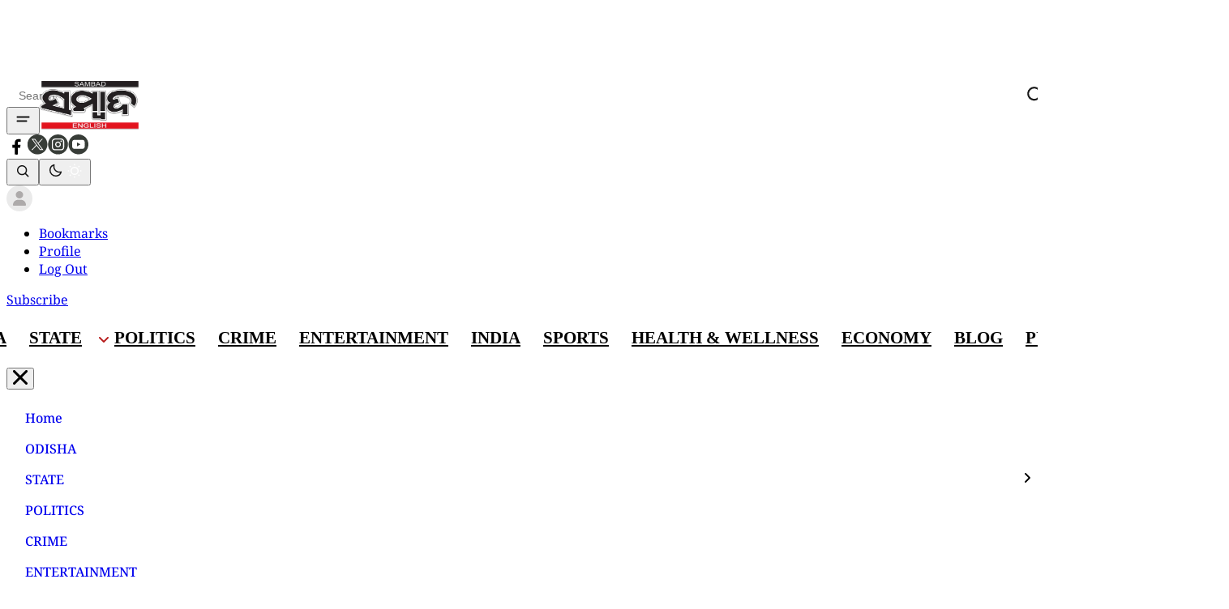

--- FILE ---
content_type: text/html; charset=utf-8
request_url: https://www.google.com/recaptcha/api2/anchor?ar=1&k=6Lc7gBgmAAAAAM6cf_Bc08hif-zuLJvMIk-As_2w&co=aHR0cHM6Ly9zYW1iYWRlbmdsaXNoLmNvbTo0NDM.&hl=en&v=PoyoqOPhxBO7pBk68S4YbpHZ&size=normal&anchor-ms=20000&execute-ms=30000&cb=u144x6rmiu2y
body_size: 49234
content:
<!DOCTYPE HTML><html dir="ltr" lang="en"><head><meta http-equiv="Content-Type" content="text/html; charset=UTF-8">
<meta http-equiv="X-UA-Compatible" content="IE=edge">
<title>reCAPTCHA</title>
<style type="text/css">
/* cyrillic-ext */
@font-face {
  font-family: 'Roboto';
  font-style: normal;
  font-weight: 400;
  font-stretch: 100%;
  src: url(//fonts.gstatic.com/s/roboto/v48/KFO7CnqEu92Fr1ME7kSn66aGLdTylUAMa3GUBHMdazTgWw.woff2) format('woff2');
  unicode-range: U+0460-052F, U+1C80-1C8A, U+20B4, U+2DE0-2DFF, U+A640-A69F, U+FE2E-FE2F;
}
/* cyrillic */
@font-face {
  font-family: 'Roboto';
  font-style: normal;
  font-weight: 400;
  font-stretch: 100%;
  src: url(//fonts.gstatic.com/s/roboto/v48/KFO7CnqEu92Fr1ME7kSn66aGLdTylUAMa3iUBHMdazTgWw.woff2) format('woff2');
  unicode-range: U+0301, U+0400-045F, U+0490-0491, U+04B0-04B1, U+2116;
}
/* greek-ext */
@font-face {
  font-family: 'Roboto';
  font-style: normal;
  font-weight: 400;
  font-stretch: 100%;
  src: url(//fonts.gstatic.com/s/roboto/v48/KFO7CnqEu92Fr1ME7kSn66aGLdTylUAMa3CUBHMdazTgWw.woff2) format('woff2');
  unicode-range: U+1F00-1FFF;
}
/* greek */
@font-face {
  font-family: 'Roboto';
  font-style: normal;
  font-weight: 400;
  font-stretch: 100%;
  src: url(//fonts.gstatic.com/s/roboto/v48/KFO7CnqEu92Fr1ME7kSn66aGLdTylUAMa3-UBHMdazTgWw.woff2) format('woff2');
  unicode-range: U+0370-0377, U+037A-037F, U+0384-038A, U+038C, U+038E-03A1, U+03A3-03FF;
}
/* math */
@font-face {
  font-family: 'Roboto';
  font-style: normal;
  font-weight: 400;
  font-stretch: 100%;
  src: url(//fonts.gstatic.com/s/roboto/v48/KFO7CnqEu92Fr1ME7kSn66aGLdTylUAMawCUBHMdazTgWw.woff2) format('woff2');
  unicode-range: U+0302-0303, U+0305, U+0307-0308, U+0310, U+0312, U+0315, U+031A, U+0326-0327, U+032C, U+032F-0330, U+0332-0333, U+0338, U+033A, U+0346, U+034D, U+0391-03A1, U+03A3-03A9, U+03B1-03C9, U+03D1, U+03D5-03D6, U+03F0-03F1, U+03F4-03F5, U+2016-2017, U+2034-2038, U+203C, U+2040, U+2043, U+2047, U+2050, U+2057, U+205F, U+2070-2071, U+2074-208E, U+2090-209C, U+20D0-20DC, U+20E1, U+20E5-20EF, U+2100-2112, U+2114-2115, U+2117-2121, U+2123-214F, U+2190, U+2192, U+2194-21AE, U+21B0-21E5, U+21F1-21F2, U+21F4-2211, U+2213-2214, U+2216-22FF, U+2308-230B, U+2310, U+2319, U+231C-2321, U+2336-237A, U+237C, U+2395, U+239B-23B7, U+23D0, U+23DC-23E1, U+2474-2475, U+25AF, U+25B3, U+25B7, U+25BD, U+25C1, U+25CA, U+25CC, U+25FB, U+266D-266F, U+27C0-27FF, U+2900-2AFF, U+2B0E-2B11, U+2B30-2B4C, U+2BFE, U+3030, U+FF5B, U+FF5D, U+1D400-1D7FF, U+1EE00-1EEFF;
}
/* symbols */
@font-face {
  font-family: 'Roboto';
  font-style: normal;
  font-weight: 400;
  font-stretch: 100%;
  src: url(//fonts.gstatic.com/s/roboto/v48/KFO7CnqEu92Fr1ME7kSn66aGLdTylUAMaxKUBHMdazTgWw.woff2) format('woff2');
  unicode-range: U+0001-000C, U+000E-001F, U+007F-009F, U+20DD-20E0, U+20E2-20E4, U+2150-218F, U+2190, U+2192, U+2194-2199, U+21AF, U+21E6-21F0, U+21F3, U+2218-2219, U+2299, U+22C4-22C6, U+2300-243F, U+2440-244A, U+2460-24FF, U+25A0-27BF, U+2800-28FF, U+2921-2922, U+2981, U+29BF, U+29EB, U+2B00-2BFF, U+4DC0-4DFF, U+FFF9-FFFB, U+10140-1018E, U+10190-1019C, U+101A0, U+101D0-101FD, U+102E0-102FB, U+10E60-10E7E, U+1D2C0-1D2D3, U+1D2E0-1D37F, U+1F000-1F0FF, U+1F100-1F1AD, U+1F1E6-1F1FF, U+1F30D-1F30F, U+1F315, U+1F31C, U+1F31E, U+1F320-1F32C, U+1F336, U+1F378, U+1F37D, U+1F382, U+1F393-1F39F, U+1F3A7-1F3A8, U+1F3AC-1F3AF, U+1F3C2, U+1F3C4-1F3C6, U+1F3CA-1F3CE, U+1F3D4-1F3E0, U+1F3ED, U+1F3F1-1F3F3, U+1F3F5-1F3F7, U+1F408, U+1F415, U+1F41F, U+1F426, U+1F43F, U+1F441-1F442, U+1F444, U+1F446-1F449, U+1F44C-1F44E, U+1F453, U+1F46A, U+1F47D, U+1F4A3, U+1F4B0, U+1F4B3, U+1F4B9, U+1F4BB, U+1F4BF, U+1F4C8-1F4CB, U+1F4D6, U+1F4DA, U+1F4DF, U+1F4E3-1F4E6, U+1F4EA-1F4ED, U+1F4F7, U+1F4F9-1F4FB, U+1F4FD-1F4FE, U+1F503, U+1F507-1F50B, U+1F50D, U+1F512-1F513, U+1F53E-1F54A, U+1F54F-1F5FA, U+1F610, U+1F650-1F67F, U+1F687, U+1F68D, U+1F691, U+1F694, U+1F698, U+1F6AD, U+1F6B2, U+1F6B9-1F6BA, U+1F6BC, U+1F6C6-1F6CF, U+1F6D3-1F6D7, U+1F6E0-1F6EA, U+1F6F0-1F6F3, U+1F6F7-1F6FC, U+1F700-1F7FF, U+1F800-1F80B, U+1F810-1F847, U+1F850-1F859, U+1F860-1F887, U+1F890-1F8AD, U+1F8B0-1F8BB, U+1F8C0-1F8C1, U+1F900-1F90B, U+1F93B, U+1F946, U+1F984, U+1F996, U+1F9E9, U+1FA00-1FA6F, U+1FA70-1FA7C, U+1FA80-1FA89, U+1FA8F-1FAC6, U+1FACE-1FADC, U+1FADF-1FAE9, U+1FAF0-1FAF8, U+1FB00-1FBFF;
}
/* vietnamese */
@font-face {
  font-family: 'Roboto';
  font-style: normal;
  font-weight: 400;
  font-stretch: 100%;
  src: url(//fonts.gstatic.com/s/roboto/v48/KFO7CnqEu92Fr1ME7kSn66aGLdTylUAMa3OUBHMdazTgWw.woff2) format('woff2');
  unicode-range: U+0102-0103, U+0110-0111, U+0128-0129, U+0168-0169, U+01A0-01A1, U+01AF-01B0, U+0300-0301, U+0303-0304, U+0308-0309, U+0323, U+0329, U+1EA0-1EF9, U+20AB;
}
/* latin-ext */
@font-face {
  font-family: 'Roboto';
  font-style: normal;
  font-weight: 400;
  font-stretch: 100%;
  src: url(//fonts.gstatic.com/s/roboto/v48/KFO7CnqEu92Fr1ME7kSn66aGLdTylUAMa3KUBHMdazTgWw.woff2) format('woff2');
  unicode-range: U+0100-02BA, U+02BD-02C5, U+02C7-02CC, U+02CE-02D7, U+02DD-02FF, U+0304, U+0308, U+0329, U+1D00-1DBF, U+1E00-1E9F, U+1EF2-1EFF, U+2020, U+20A0-20AB, U+20AD-20C0, U+2113, U+2C60-2C7F, U+A720-A7FF;
}
/* latin */
@font-face {
  font-family: 'Roboto';
  font-style: normal;
  font-weight: 400;
  font-stretch: 100%;
  src: url(//fonts.gstatic.com/s/roboto/v48/KFO7CnqEu92Fr1ME7kSn66aGLdTylUAMa3yUBHMdazQ.woff2) format('woff2');
  unicode-range: U+0000-00FF, U+0131, U+0152-0153, U+02BB-02BC, U+02C6, U+02DA, U+02DC, U+0304, U+0308, U+0329, U+2000-206F, U+20AC, U+2122, U+2191, U+2193, U+2212, U+2215, U+FEFF, U+FFFD;
}
/* cyrillic-ext */
@font-face {
  font-family: 'Roboto';
  font-style: normal;
  font-weight: 500;
  font-stretch: 100%;
  src: url(//fonts.gstatic.com/s/roboto/v48/KFO7CnqEu92Fr1ME7kSn66aGLdTylUAMa3GUBHMdazTgWw.woff2) format('woff2');
  unicode-range: U+0460-052F, U+1C80-1C8A, U+20B4, U+2DE0-2DFF, U+A640-A69F, U+FE2E-FE2F;
}
/* cyrillic */
@font-face {
  font-family: 'Roboto';
  font-style: normal;
  font-weight: 500;
  font-stretch: 100%;
  src: url(//fonts.gstatic.com/s/roboto/v48/KFO7CnqEu92Fr1ME7kSn66aGLdTylUAMa3iUBHMdazTgWw.woff2) format('woff2');
  unicode-range: U+0301, U+0400-045F, U+0490-0491, U+04B0-04B1, U+2116;
}
/* greek-ext */
@font-face {
  font-family: 'Roboto';
  font-style: normal;
  font-weight: 500;
  font-stretch: 100%;
  src: url(//fonts.gstatic.com/s/roboto/v48/KFO7CnqEu92Fr1ME7kSn66aGLdTylUAMa3CUBHMdazTgWw.woff2) format('woff2');
  unicode-range: U+1F00-1FFF;
}
/* greek */
@font-face {
  font-family: 'Roboto';
  font-style: normal;
  font-weight: 500;
  font-stretch: 100%;
  src: url(//fonts.gstatic.com/s/roboto/v48/KFO7CnqEu92Fr1ME7kSn66aGLdTylUAMa3-UBHMdazTgWw.woff2) format('woff2');
  unicode-range: U+0370-0377, U+037A-037F, U+0384-038A, U+038C, U+038E-03A1, U+03A3-03FF;
}
/* math */
@font-face {
  font-family: 'Roboto';
  font-style: normal;
  font-weight: 500;
  font-stretch: 100%;
  src: url(//fonts.gstatic.com/s/roboto/v48/KFO7CnqEu92Fr1ME7kSn66aGLdTylUAMawCUBHMdazTgWw.woff2) format('woff2');
  unicode-range: U+0302-0303, U+0305, U+0307-0308, U+0310, U+0312, U+0315, U+031A, U+0326-0327, U+032C, U+032F-0330, U+0332-0333, U+0338, U+033A, U+0346, U+034D, U+0391-03A1, U+03A3-03A9, U+03B1-03C9, U+03D1, U+03D5-03D6, U+03F0-03F1, U+03F4-03F5, U+2016-2017, U+2034-2038, U+203C, U+2040, U+2043, U+2047, U+2050, U+2057, U+205F, U+2070-2071, U+2074-208E, U+2090-209C, U+20D0-20DC, U+20E1, U+20E5-20EF, U+2100-2112, U+2114-2115, U+2117-2121, U+2123-214F, U+2190, U+2192, U+2194-21AE, U+21B0-21E5, U+21F1-21F2, U+21F4-2211, U+2213-2214, U+2216-22FF, U+2308-230B, U+2310, U+2319, U+231C-2321, U+2336-237A, U+237C, U+2395, U+239B-23B7, U+23D0, U+23DC-23E1, U+2474-2475, U+25AF, U+25B3, U+25B7, U+25BD, U+25C1, U+25CA, U+25CC, U+25FB, U+266D-266F, U+27C0-27FF, U+2900-2AFF, U+2B0E-2B11, U+2B30-2B4C, U+2BFE, U+3030, U+FF5B, U+FF5D, U+1D400-1D7FF, U+1EE00-1EEFF;
}
/* symbols */
@font-face {
  font-family: 'Roboto';
  font-style: normal;
  font-weight: 500;
  font-stretch: 100%;
  src: url(//fonts.gstatic.com/s/roboto/v48/KFO7CnqEu92Fr1ME7kSn66aGLdTylUAMaxKUBHMdazTgWw.woff2) format('woff2');
  unicode-range: U+0001-000C, U+000E-001F, U+007F-009F, U+20DD-20E0, U+20E2-20E4, U+2150-218F, U+2190, U+2192, U+2194-2199, U+21AF, U+21E6-21F0, U+21F3, U+2218-2219, U+2299, U+22C4-22C6, U+2300-243F, U+2440-244A, U+2460-24FF, U+25A0-27BF, U+2800-28FF, U+2921-2922, U+2981, U+29BF, U+29EB, U+2B00-2BFF, U+4DC0-4DFF, U+FFF9-FFFB, U+10140-1018E, U+10190-1019C, U+101A0, U+101D0-101FD, U+102E0-102FB, U+10E60-10E7E, U+1D2C0-1D2D3, U+1D2E0-1D37F, U+1F000-1F0FF, U+1F100-1F1AD, U+1F1E6-1F1FF, U+1F30D-1F30F, U+1F315, U+1F31C, U+1F31E, U+1F320-1F32C, U+1F336, U+1F378, U+1F37D, U+1F382, U+1F393-1F39F, U+1F3A7-1F3A8, U+1F3AC-1F3AF, U+1F3C2, U+1F3C4-1F3C6, U+1F3CA-1F3CE, U+1F3D4-1F3E0, U+1F3ED, U+1F3F1-1F3F3, U+1F3F5-1F3F7, U+1F408, U+1F415, U+1F41F, U+1F426, U+1F43F, U+1F441-1F442, U+1F444, U+1F446-1F449, U+1F44C-1F44E, U+1F453, U+1F46A, U+1F47D, U+1F4A3, U+1F4B0, U+1F4B3, U+1F4B9, U+1F4BB, U+1F4BF, U+1F4C8-1F4CB, U+1F4D6, U+1F4DA, U+1F4DF, U+1F4E3-1F4E6, U+1F4EA-1F4ED, U+1F4F7, U+1F4F9-1F4FB, U+1F4FD-1F4FE, U+1F503, U+1F507-1F50B, U+1F50D, U+1F512-1F513, U+1F53E-1F54A, U+1F54F-1F5FA, U+1F610, U+1F650-1F67F, U+1F687, U+1F68D, U+1F691, U+1F694, U+1F698, U+1F6AD, U+1F6B2, U+1F6B9-1F6BA, U+1F6BC, U+1F6C6-1F6CF, U+1F6D3-1F6D7, U+1F6E0-1F6EA, U+1F6F0-1F6F3, U+1F6F7-1F6FC, U+1F700-1F7FF, U+1F800-1F80B, U+1F810-1F847, U+1F850-1F859, U+1F860-1F887, U+1F890-1F8AD, U+1F8B0-1F8BB, U+1F8C0-1F8C1, U+1F900-1F90B, U+1F93B, U+1F946, U+1F984, U+1F996, U+1F9E9, U+1FA00-1FA6F, U+1FA70-1FA7C, U+1FA80-1FA89, U+1FA8F-1FAC6, U+1FACE-1FADC, U+1FADF-1FAE9, U+1FAF0-1FAF8, U+1FB00-1FBFF;
}
/* vietnamese */
@font-face {
  font-family: 'Roboto';
  font-style: normal;
  font-weight: 500;
  font-stretch: 100%;
  src: url(//fonts.gstatic.com/s/roboto/v48/KFO7CnqEu92Fr1ME7kSn66aGLdTylUAMa3OUBHMdazTgWw.woff2) format('woff2');
  unicode-range: U+0102-0103, U+0110-0111, U+0128-0129, U+0168-0169, U+01A0-01A1, U+01AF-01B0, U+0300-0301, U+0303-0304, U+0308-0309, U+0323, U+0329, U+1EA0-1EF9, U+20AB;
}
/* latin-ext */
@font-face {
  font-family: 'Roboto';
  font-style: normal;
  font-weight: 500;
  font-stretch: 100%;
  src: url(//fonts.gstatic.com/s/roboto/v48/KFO7CnqEu92Fr1ME7kSn66aGLdTylUAMa3KUBHMdazTgWw.woff2) format('woff2');
  unicode-range: U+0100-02BA, U+02BD-02C5, U+02C7-02CC, U+02CE-02D7, U+02DD-02FF, U+0304, U+0308, U+0329, U+1D00-1DBF, U+1E00-1E9F, U+1EF2-1EFF, U+2020, U+20A0-20AB, U+20AD-20C0, U+2113, U+2C60-2C7F, U+A720-A7FF;
}
/* latin */
@font-face {
  font-family: 'Roboto';
  font-style: normal;
  font-weight: 500;
  font-stretch: 100%;
  src: url(//fonts.gstatic.com/s/roboto/v48/KFO7CnqEu92Fr1ME7kSn66aGLdTylUAMa3yUBHMdazQ.woff2) format('woff2');
  unicode-range: U+0000-00FF, U+0131, U+0152-0153, U+02BB-02BC, U+02C6, U+02DA, U+02DC, U+0304, U+0308, U+0329, U+2000-206F, U+20AC, U+2122, U+2191, U+2193, U+2212, U+2215, U+FEFF, U+FFFD;
}
/* cyrillic-ext */
@font-face {
  font-family: 'Roboto';
  font-style: normal;
  font-weight: 900;
  font-stretch: 100%;
  src: url(//fonts.gstatic.com/s/roboto/v48/KFO7CnqEu92Fr1ME7kSn66aGLdTylUAMa3GUBHMdazTgWw.woff2) format('woff2');
  unicode-range: U+0460-052F, U+1C80-1C8A, U+20B4, U+2DE0-2DFF, U+A640-A69F, U+FE2E-FE2F;
}
/* cyrillic */
@font-face {
  font-family: 'Roboto';
  font-style: normal;
  font-weight: 900;
  font-stretch: 100%;
  src: url(//fonts.gstatic.com/s/roboto/v48/KFO7CnqEu92Fr1ME7kSn66aGLdTylUAMa3iUBHMdazTgWw.woff2) format('woff2');
  unicode-range: U+0301, U+0400-045F, U+0490-0491, U+04B0-04B1, U+2116;
}
/* greek-ext */
@font-face {
  font-family: 'Roboto';
  font-style: normal;
  font-weight: 900;
  font-stretch: 100%;
  src: url(//fonts.gstatic.com/s/roboto/v48/KFO7CnqEu92Fr1ME7kSn66aGLdTylUAMa3CUBHMdazTgWw.woff2) format('woff2');
  unicode-range: U+1F00-1FFF;
}
/* greek */
@font-face {
  font-family: 'Roboto';
  font-style: normal;
  font-weight: 900;
  font-stretch: 100%;
  src: url(//fonts.gstatic.com/s/roboto/v48/KFO7CnqEu92Fr1ME7kSn66aGLdTylUAMa3-UBHMdazTgWw.woff2) format('woff2');
  unicode-range: U+0370-0377, U+037A-037F, U+0384-038A, U+038C, U+038E-03A1, U+03A3-03FF;
}
/* math */
@font-face {
  font-family: 'Roboto';
  font-style: normal;
  font-weight: 900;
  font-stretch: 100%;
  src: url(//fonts.gstatic.com/s/roboto/v48/KFO7CnqEu92Fr1ME7kSn66aGLdTylUAMawCUBHMdazTgWw.woff2) format('woff2');
  unicode-range: U+0302-0303, U+0305, U+0307-0308, U+0310, U+0312, U+0315, U+031A, U+0326-0327, U+032C, U+032F-0330, U+0332-0333, U+0338, U+033A, U+0346, U+034D, U+0391-03A1, U+03A3-03A9, U+03B1-03C9, U+03D1, U+03D5-03D6, U+03F0-03F1, U+03F4-03F5, U+2016-2017, U+2034-2038, U+203C, U+2040, U+2043, U+2047, U+2050, U+2057, U+205F, U+2070-2071, U+2074-208E, U+2090-209C, U+20D0-20DC, U+20E1, U+20E5-20EF, U+2100-2112, U+2114-2115, U+2117-2121, U+2123-214F, U+2190, U+2192, U+2194-21AE, U+21B0-21E5, U+21F1-21F2, U+21F4-2211, U+2213-2214, U+2216-22FF, U+2308-230B, U+2310, U+2319, U+231C-2321, U+2336-237A, U+237C, U+2395, U+239B-23B7, U+23D0, U+23DC-23E1, U+2474-2475, U+25AF, U+25B3, U+25B7, U+25BD, U+25C1, U+25CA, U+25CC, U+25FB, U+266D-266F, U+27C0-27FF, U+2900-2AFF, U+2B0E-2B11, U+2B30-2B4C, U+2BFE, U+3030, U+FF5B, U+FF5D, U+1D400-1D7FF, U+1EE00-1EEFF;
}
/* symbols */
@font-face {
  font-family: 'Roboto';
  font-style: normal;
  font-weight: 900;
  font-stretch: 100%;
  src: url(//fonts.gstatic.com/s/roboto/v48/KFO7CnqEu92Fr1ME7kSn66aGLdTylUAMaxKUBHMdazTgWw.woff2) format('woff2');
  unicode-range: U+0001-000C, U+000E-001F, U+007F-009F, U+20DD-20E0, U+20E2-20E4, U+2150-218F, U+2190, U+2192, U+2194-2199, U+21AF, U+21E6-21F0, U+21F3, U+2218-2219, U+2299, U+22C4-22C6, U+2300-243F, U+2440-244A, U+2460-24FF, U+25A0-27BF, U+2800-28FF, U+2921-2922, U+2981, U+29BF, U+29EB, U+2B00-2BFF, U+4DC0-4DFF, U+FFF9-FFFB, U+10140-1018E, U+10190-1019C, U+101A0, U+101D0-101FD, U+102E0-102FB, U+10E60-10E7E, U+1D2C0-1D2D3, U+1D2E0-1D37F, U+1F000-1F0FF, U+1F100-1F1AD, U+1F1E6-1F1FF, U+1F30D-1F30F, U+1F315, U+1F31C, U+1F31E, U+1F320-1F32C, U+1F336, U+1F378, U+1F37D, U+1F382, U+1F393-1F39F, U+1F3A7-1F3A8, U+1F3AC-1F3AF, U+1F3C2, U+1F3C4-1F3C6, U+1F3CA-1F3CE, U+1F3D4-1F3E0, U+1F3ED, U+1F3F1-1F3F3, U+1F3F5-1F3F7, U+1F408, U+1F415, U+1F41F, U+1F426, U+1F43F, U+1F441-1F442, U+1F444, U+1F446-1F449, U+1F44C-1F44E, U+1F453, U+1F46A, U+1F47D, U+1F4A3, U+1F4B0, U+1F4B3, U+1F4B9, U+1F4BB, U+1F4BF, U+1F4C8-1F4CB, U+1F4D6, U+1F4DA, U+1F4DF, U+1F4E3-1F4E6, U+1F4EA-1F4ED, U+1F4F7, U+1F4F9-1F4FB, U+1F4FD-1F4FE, U+1F503, U+1F507-1F50B, U+1F50D, U+1F512-1F513, U+1F53E-1F54A, U+1F54F-1F5FA, U+1F610, U+1F650-1F67F, U+1F687, U+1F68D, U+1F691, U+1F694, U+1F698, U+1F6AD, U+1F6B2, U+1F6B9-1F6BA, U+1F6BC, U+1F6C6-1F6CF, U+1F6D3-1F6D7, U+1F6E0-1F6EA, U+1F6F0-1F6F3, U+1F6F7-1F6FC, U+1F700-1F7FF, U+1F800-1F80B, U+1F810-1F847, U+1F850-1F859, U+1F860-1F887, U+1F890-1F8AD, U+1F8B0-1F8BB, U+1F8C0-1F8C1, U+1F900-1F90B, U+1F93B, U+1F946, U+1F984, U+1F996, U+1F9E9, U+1FA00-1FA6F, U+1FA70-1FA7C, U+1FA80-1FA89, U+1FA8F-1FAC6, U+1FACE-1FADC, U+1FADF-1FAE9, U+1FAF0-1FAF8, U+1FB00-1FBFF;
}
/* vietnamese */
@font-face {
  font-family: 'Roboto';
  font-style: normal;
  font-weight: 900;
  font-stretch: 100%;
  src: url(//fonts.gstatic.com/s/roboto/v48/KFO7CnqEu92Fr1ME7kSn66aGLdTylUAMa3OUBHMdazTgWw.woff2) format('woff2');
  unicode-range: U+0102-0103, U+0110-0111, U+0128-0129, U+0168-0169, U+01A0-01A1, U+01AF-01B0, U+0300-0301, U+0303-0304, U+0308-0309, U+0323, U+0329, U+1EA0-1EF9, U+20AB;
}
/* latin-ext */
@font-face {
  font-family: 'Roboto';
  font-style: normal;
  font-weight: 900;
  font-stretch: 100%;
  src: url(//fonts.gstatic.com/s/roboto/v48/KFO7CnqEu92Fr1ME7kSn66aGLdTylUAMa3KUBHMdazTgWw.woff2) format('woff2');
  unicode-range: U+0100-02BA, U+02BD-02C5, U+02C7-02CC, U+02CE-02D7, U+02DD-02FF, U+0304, U+0308, U+0329, U+1D00-1DBF, U+1E00-1E9F, U+1EF2-1EFF, U+2020, U+20A0-20AB, U+20AD-20C0, U+2113, U+2C60-2C7F, U+A720-A7FF;
}
/* latin */
@font-face {
  font-family: 'Roboto';
  font-style: normal;
  font-weight: 900;
  font-stretch: 100%;
  src: url(//fonts.gstatic.com/s/roboto/v48/KFO7CnqEu92Fr1ME7kSn66aGLdTylUAMa3yUBHMdazQ.woff2) format('woff2');
  unicode-range: U+0000-00FF, U+0131, U+0152-0153, U+02BB-02BC, U+02C6, U+02DA, U+02DC, U+0304, U+0308, U+0329, U+2000-206F, U+20AC, U+2122, U+2191, U+2193, U+2212, U+2215, U+FEFF, U+FFFD;
}

</style>
<link rel="stylesheet" type="text/css" href="https://www.gstatic.com/recaptcha/releases/PoyoqOPhxBO7pBk68S4YbpHZ/styles__ltr.css">
<script nonce="52WrEmI2CYocs5ZrT3a69w" type="text/javascript">window['__recaptcha_api'] = 'https://www.google.com/recaptcha/api2/';</script>
<script type="text/javascript" src="https://www.gstatic.com/recaptcha/releases/PoyoqOPhxBO7pBk68S4YbpHZ/recaptcha__en.js" nonce="52WrEmI2CYocs5ZrT3a69w">
      
    </script></head>
<body><div id="rc-anchor-alert" class="rc-anchor-alert"></div>
<input type="hidden" id="recaptcha-token" value="[base64]">
<script type="text/javascript" nonce="52WrEmI2CYocs5ZrT3a69w">
      recaptcha.anchor.Main.init("[\x22ainput\x22,[\x22bgdata\x22,\x22\x22,\[base64]/[base64]/[base64]/[base64]/[base64]/[base64]/[base64]/[base64]/[base64]/[base64]\\u003d\x22,\[base64]\\u003d\x22,\x22GcOhw7zDhMOMYgLDrcO9wrbCkcOca8KEwpDDqMO4w61pwpwYNwsUw7Z8VlUOdj/DjnTDksOoE8KVRsOGw5skLsO5GsKgw5QWwq3CncKCw6nDoTPDg8O4WMKnci9GVx/DocOEEcOKw73DmcKNwrJow77DgBAkCGrCmzYSdWAQNmkPw643MMOrwolmKijCkB3DpsODwo1dwp5GJsKHOF/[base64]/CvCJgIXnDqMKQBsKDIcOHLsK2G2AZw5IDeBrDqGzCgcOvwrDDlsOMwpdzIlvDuMOUNljDsghYNVVWJsKJJMKuYMK/w63CrybDlsO6w53Dok4/[base64]/Cn3QyayN8DxfDrMOQw6jDh8K/w7pKbMOHf3F9wqnDphFww7zDr8K7GR3DqsKqwoI5GkPCpSt/w6gmwqbCmEo+f8ONfkxRw7QcBMKPwpUYwo18W8OAf8OJw65nAwPDtEPCucKvA8KYGMKvIsKFw5vCqsKSwoAww73DmV4Hw4DDtgvCuU93w7EfJcK/Hi/[base64]/ClpQwoLDpMOMwr3DqsOnPMKpwrEbYQ/DohUqwq3DvlcAe8KzdMK9Sl3DqsOTDsOFfsK1w51cw4jCt3XCvcKNVsOjM8Ouw7JgMcOQw5hrwq7CkMOvW1UKScOxw4lpVsKJZ2HCvsO8wqxcZ8Kdw77CtCjCnjFtwpACwpFVTcKafMOXMyHDil1od8KUw43DmcKpw7LDiMKyw6/Dt3rCh07CuMKUwo3ClMK6w7fCsQbDvsOBCsKGNF7DtsOcwpXDnsO/w6/[base64]/DnMOPTMOIwq4WwrPDqMKKw53Du1RHbsK0GsK+w7DCuMOdHh9vIUTCrWwowr3Dm2AWw5zCp1bCsnVVw4ctKU7Cl8O4wrgmw7PDomdaHcOBLsKqBsKkXzNBNcKrUsOVw4x0WB/[base64]/DvMOkfMO5w7vCk8OUfGkMKMOBwoEZdMOjU3MiEsOpw77CoMOhw6XCgcK3G8KkwrYQQ8KywqnCnDzDu8OYS03DvSw0wolUwr/CusOIwrJYaEHDjcO1Iz5UOkVNwpLDoE1Fw6bCgcKsfMO6P1dcw48eNMKfw7nCuMO5wpnCn8OLfXhqAAFjK1UJwpDDjnV6L8Oqw48Lwq9xGsKmNMKHFsKiw5LDk8KABsObwpfCmcKuw4gtw6UWw4INYsKYSwZrwpXDrsOGwoDCjsOuwr3Dk0vDp2/[base64]/DlGtNw4RIZcKlG3V4wpzCt8KEw4DDsMK0w6zDqn0TDcKpw7nCjMK1CGR7woXDqEFrw6nDtEpCw7fDvcOcTkDDnnbCrMK5K0B9w6LCr8O3w7QDwrXChsOzwrRKwqnCo8KJIwtqZAxId8KNw57DgV4Yw4YlNlLDl8ORasOLEcO/[base64]/CnMOnwrA5FsOywpzCkGjCsU7CgMOvw6B1VcOUwoQJw67CkcKRwoPCmFfDoRYJdsO7wrR4SMKdTcKuSxddR3wgw6/DqsKvRFY3SMOpw7wOw4kcw6oXOjt9RSgrDMKOa8Oqwo3Dk8KEwonCmGTDvcOfEcKMKcKEN8Kgw6LDh8K2w7zCnzzCtXk6f3t/[base64]/a8KtLC1sGSHCoz1IcTPCtMKuwpTCqVzDhUnDtcOPwrzChibDmRrCq8OMFcKWYMKAwojCocK6PMKQVMKPw7DCtRbCq0jCtHIwwo7Cs8OtPAtHwp/Dqx9vw7o3w6powpRfD2wqwrYLw4Y0YipUKRfDjHDDg8KWSTx3wosHX03Clm88fMKPA8Ouw7jCiCDCocOiwqTCmsKgd8K9ambCmnJLwq7DiU/[base64]/[base64]/[base64]/DjX3CjsOWI8OabFLDjsOmGMOcw7ZaFjDDiH3DhxfCtyIkwqzDthUlwrDCj8Kiw7VZwoJRAUXDlsK4wrAOOXguX8Knwr/DksKvKsOlNMK9wrgUacOJwonDnMOzDBZVw4fCsj9nLws6w4vCpMOJVsOPcQjClHlNwq5hOkXCisOWw7FzJmJLAsK1wrZMacOTccKJwp9zw792SjrCp2p4w5/CssKvD0gZw5QBwpYhTMK6w53ClE7DisOOYMOBwrjCsT9WLxnDkcOKwrvCu3PDtzE6w5tpA3DDhMOvwp0+BcOedsK4RHt9w47Dvnw9w79CUinDk8OOJklMwp17w63ClcO9w6g/wp7CosOaSMKIw5oiYQVVNToNTMOWM8OvwpwEwr4sw4xjR8OaSS5PKjUXw5XDqz3Dn8OCCCs8UE8tw7HCmHl6YURvLF/DmUzDlTYtegcLwqvDhA/CpDJdc1QET0UBGsKww6UycRLCqsKDwq80wogTWcOCAcKyFABQL8OnwoVawrZRw4LCgMOja8OiLVfDu8OZKsKfwr/[base64]/f8OfBkDCoB9Kw5Bqd2pcwrXCpwhMw7HCuMKhw4kwWsKZw7/DgMK8PcKVwpnDlsOpwqXCgjXCv39EXULDr8KLE2NcwobDrcOTwp98w6LDmMOgw7HCkAxsSX02wosbwofCnzM4w5Ikw4EOwqvDl8OKd8ObUMOJwrLDrsK9wp/Co3k9w6nCj8OKBycDOcKDGT7Cpi/[base64]/[base64]/Dkz7DkMKFw47CshQnfHM6Rg8jw40Mw5/Dmyl3wpLDrxHCqFfCu8OcBMO5NMK1wqFEaCXDhsKsdU3DncOcwq7DjRHDs2wzwq3CoQwtwpjDoALDpcOGw5AZwoPDt8OawoxqwrMRw6F3wrM2JcKeD8OaNm3DncKid3pTfcKvw6pyw6nDl0/[base64]/AMKUw5Y4w5htwqXDmVjDpcKUK39cVEXDpWvCvkUMT0ZddnjCkRTDgHTDvcOcXAQjScKYwo/Di3bDlhPDgMOMwqzCocOqwo1Ow41YUG3DtnjCgzjDmSrDswnCn8ODIsKvdcKfw7fDglwbTlPCjMOSwrRQw6RAfj3DryE/BhBsw4B7PEdLw4s4w7nDgcOWwq9ybcKSwrlpO0RNVk3DqMKOFMOxQ8OLcA5FwohkBcK9QU9DwosKw6Yfw6vCsMO8woJxdR3Dm8OTw6/CkxwDIn1jR8KzEF/DjcKTwodyXMKGQk8MSsOxecOowrgSBU8cUMOtYHzDhAfChcKhw6bClsO9YsOCwpgSw7HDjMKVGQHCosKobsK4bhN6bMOUEUHCox4ew53DhQzDiWPCknjDoWXDgGo0wovDmjjDrMKmAwUZDMK/wrhZwqV+w7vCikQzw71McsO8Xw/DqsKWD8OuG1DCqSjCuABZQmooCsOgacKZw7AVwp1bJ8K7w4XDqXEhZU/Dn8Oqw5JrPsONCHXDp8OZwoHCk8KDwrJHwr1cZmN/JHLCviTCpkDDoHnDlcKvT8ObdcKgEG/Do8OiUWLDokdyXnfDusKLCMOawrAhEXspacOlTcK/w7c8WMKmwqLDqRMQQTHCohoIwqAawoDDkF3DqBMRw49OwoTCjwLDqcKiR8KdwpbCiShFw6DDm3hbRMO4XEM+w7Nww7wmw45ewq1LZcOrAMOzfsOIRcOOLsOcw4zDkEXDo0/CssKfw5rDhcKKaD/ClS0CwpHCmsOxwrTCi8K1CTt1wot1wrrDuwcVAcOFw5/Cgz4WwrR8w64pbcOswoXDsWsadRZKaMOdfsOEwqIZQcOJcinDpMKyFMOpHcOywrFVbMOlRcKtw515SBzCo3jDkB1lw65lV1LCvcK6d8KHw5sWX8KDTMK7Nl/[base64]/[base64]/Dnxxzw6vCjwIFw4tYPTjCpsKyw6vCp3vCgitpbMOCDyPCuMOqw4LCscOkwq3Dvl8DB8KQw5p1UQDCkMOowroUNTAJw67ClsKoOMOmw6l6Wi3CmcK9w7Y7w4tBbMKKw5jDvcO0w6LDtMODTmTDvHR0UErDiWFDTBI/[base64]/[base64]/Cqj/[base64]/[base64]/[base64]/[base64]/SFwAOm9kaMOKIyMCw4JUwqvCmcOrw55EL2h6w4E+IghZwr7DicONB2XCoVZWFMKRDV52esOjw7bDhcO9woMhW8KeeH5sBMKIWsO/woAEfMKuZR7Cn8KowpTDgsK5OcOdGS7DnsO1w5vDvmLCosKzw5NAwpk+wonDmcK5w787CiwQG8KJw78lw4/CtlASw7E6EMKlwrsVwrMPTMOKVsK8w5PDvsKFZsKXwqATw7TDpMKjMg8hGsKfFQLDjMOZwrxjw4RrwpcjwrDDucOZQsKJw4PCscKqwrI8MjrDjMKAw6/CksKTAnJFw6/DrsOhSV/CpsOEwqvDosO/w7TCkcOww40Uw4bCi8KIVMObYMOaKgLDl1bCq8KFawfCosOiw5HDhsOSE3Y9O0w6w7NXwpRDw4IZwq4IV1TCjkLDgTbCjWI0dsO5OQ4GwqV7wrDDqDTCpcOWwq91QsKmEBTDnQTCnsK1VFTCo0TCtBUBWMOSQCAHdlbDisO5w5EPwqEfTcOyw7vCtkPDgMO9w7g/wo/CilTDgAgjQBrCpVE0dsO+acKSAMKVacKuPsKAU1rDi8O7DMOUwobDusKECsKVw6dEBHvCk1vDrxjDj8O0w5sPDWnCtmrCnX5WwrlcwrN/w7JcSEEOwqgvF8OPw417woRtGFHCvcOpw53DocOZwokyZDrDmD4qOcOwQsO7w79QwrbCiMO1GsOaw4XDhXrDolPCgHnCv0TDhMKCDEHDrz9FGnjCs8OHwq7CpMK7wovDmsO/[base64]/R0Blw4N5Y8KWecODw6bCncOsw4vDjRbDqMKOLGvCnVzCtsKcwoFrEDJAwqJ8w65Nw5LCpMORw63DpMKKIsOxDGE/wqgswqNbwrI4w53DpcKKUDzCtsKPYETDixzDrxnDucO9woLCv8Odf8K2VcO+w6cVKMOsD8KAw5IhXEHDrnjDucOaw4nDonowPcKlw6hBVz09HDgzw5PClEvCuEQXL3zDi0bCg8KWw6fDsMOkw7vCgU1FwoTDrl/Dg8Oqw7zDoHpbw58bK8OKw6LCjFgmwr3CtsKFw4ZRwp/DuSbDvkjDnlfCtsO5w5nDugjDgsKqRcOwSXjDqMOac8OqDkcLNcKdY8ORwozDjsOtSsKYwrHDocO+RMOCw4VBw5fDt8Kww5NgG0LDisO6wo94d8OAcVDDlcO/JCrChSEMccOfNmrCqhA7IcOULMO8YcKPQ3Z4eTUfwqPDuUcEwqM/B8OLw6zDisOAw5tAw7xnwqTCo8KYPsKew4RJSl/CvMOPf8KDw4gZw5Maw63Dv8OhwoQzwr7DoMKBw69Fw5PDu8KtwrbCrsK/wrF/IlvDssOuCsO4wp7DoH82wonCklUjw7hew5g2FMKYw5REw7xcw7nCtSpjwpPDgsKBeVLCigsmIj8Ww55WNcOmfycEwodsw4DDscOFC8K3QMObRQbCgMKsWRLDusKVJFRlAcO+w4rDtgTCl2s/IcKMbV3CjcKzWTEKQMOHw5vDssO0GmNAw5XDsDfDkcOKwpvCosO3w7hlw7XCoTo+wq0Pwo1tw4FiWSbCtMK+wqEbwpdCNEEnw4scBsOpw6DDoiJWIsOgVsKXMMK3w6DDjcOSXcK9NcKmw7HCpD/CrGbCuyTCksK1wqLCqcKLYXDDmGZNccOvwpDChjB7fTp0fzh3YcOiw5YJLwY2NU5iwoMBw5MXwrNkEsKuw7sIAMORwr9/wpzDhcKnH3cKDRvCqD8bw77CucKJKWAdw7lGFMOdwpfDv1fDiGYzwoJVT8OJXMKPfTXDpxrCicO+wrTDu8KzRDMYBG5yw4Q2w4sFw43CucOrP2vDvMOaw71MaBhZw5sawprCocO+w75tOcOAwrDDoRPDgAZ+IMObwq5iMMKTb1LDrsObwq1/woHCvcKZBTzDrcOKwpQuw5cxwp3ClSkzQsKOHSw2am3CtsKIB0YIwqXDisKBGMOOw6DCrS9MBMKZfsKjw5/CsHYoASzDlGNfPcO+GsKzw6NJBjPCi8OnDn1vRCZoQzJgDcOUOn/[base64]/[base64]/DtGoyZm1Zw6rDqxIhwoUYwr0eZVRSUcKvwqZCw41qS8O3w5YFacKyA8KzMDXDrsOFRx5Nw6XCiMOVfxozFj/DssKpw5ZmE3YVw44Qwo7DrsKAdMK6w4s2w5fDlX/Dt8KswqTDi8OUdsOnZsOfw6zDisO+SMKWTMKKw7rDnXrDjHzCrWp3ETbDgcOxwo3DizrCnMO8wqB8w5vCuWIBw5DDuiYzXMKeelrDmX7Dij/DvjnCl8Ogw5kDWsKnScO7EcK3E8KUwoTDiMK3w4pHw65Xw6tKcFPDpELDmcOYY8O9w41VwqTCumDClsOlX2kZIcKXPcKMNjHCncO7DGdca8K/w4NIEnLCn3VFwqNHKMKWKSkhw4XDrnnDsMOXwqVoOcO3wqPCvHcsw7MPcsO/OUHDg2HCngIDayLDqcOWw5PDumNfOn9KDMKWwropwpZRw43DtzsTPCnCtDPDjsKQfQzDosOCwqgKw6lSwrgowp4fRsKDZTF4UMOFw7HCllwcw6LDpcONwrRybsKLCMKUw6EHwoHCpjPCs8KUw53CucOuwplYw5/DicK9MilUw4/DnMK/w7QLDMOiQRRAw58JMTfCk8OcwpcARcO8c3pIw5fCmS5SdlInNcOtwp3Csl1cw6RyZMK7IcKmwojCnETCpBbCtsOZV8ODbj/CmMK0wpPCrhQUwrZTwrAGDcKowoQbTxnCo049bCVAYMK/wrnDrw0zTUY7wq7CpcKofcKLwoPDr13Dp1zCtMOmwqcsZ2Rzw4MnHsKgHsOQw77CsUASXcKVwpNVQcOYwrbDvDPCu3DDgXQIdcOWw6c2wo5/wpJVc3HCmMOFelolM8KxSmoFwoAVLFnDksOwwpc1NMO+wqQKw5/Dj8KAw4U1w43Csj7ClMOQwrosw4LDnMKRwpNfwrd7X8KMNMKWFz5NwpDDscO/w6PDgFHDnDsKwpzDjFQ5N8OaXEM1w4kywr5ZFU/[base64]/DgUrDjQ5GdFYCwoTDl3DDpsOnw5jCoMK3wr1hKMKLwr5nCAZEwohyw4Z+wpHDmnw+wrPCilMpM8OmwozCjsKpck7CoMO8NsKAKMK9MwsMMXbDqMKQesKYw4B/wrXCl0cswoQvwpfCv8KGSiduSzciwp/CtwXCn0HCsVXDnsOwQ8Kkw7DDjDTDk8KSbAvDiD1awphkXMKmwr7CgsOfN8KJw7zDu8KhDybDnUnCik7ColfDgBQMw7MMX8OOXcKkw4t/QsKMwrPCu8KKwqgKE3DDu8OdBRdldMO1PsOJDhXCnGnCkMO1w78EOWPClQhlwq0BFMOrRk52wrvDsMOsKsKqw6bCmAReEcO2XHErbsKwQSbCnsKXb3/[base64]/w6bDkDzDlyxLb8Odw47DnH3DusKiAzvCsiNOworCncOEwrVnwqg9VMOhwpHDmMO2JWNgWT3ClhAuwpMawrptH8KWw5XDkcO9w5U9w5MkdScdb2bCgcKmIwbDpMOeXsKaVTjCj8KXw6vDrsOUKsOtwrMvZzM/wqHDjsODWWLCgcO7w6vCjMOtwoFOMcKTYHkqJUpFDcOdVMKmZ8OMeivCqhfCucOfw6NeG37DosOtw67DkzV3VsOawpxww65Mw7MYwonDj3gKcGXDkUnCs8OwQMOnwoEswoTDv8OswoHDksOTLEBNW33Dq3IjwrXDhwomAcOZN8K3wq/Du8OYwrzDhcKxwo8vP8OBwrTCu8KOfsKmw4AKWMKZw7/Cp8OkD8KJDCnCtBPDhMOBw69AdmUIf8OUw7bDqsKbw7Z9w4xPwr0EwpBiwqJNw7AKNsKCIgUkw7TCrcOqwrLCjMKjZCduwpvCsMORw5tnQD/CtcOCwqYNUcK9bFhMB8KoHwxrw698NcORLCJVfMKGwoAEMsKzGCrCv2wRwrpWwrfDqMOVw5TCq3TCtcKbHsK+w6DCn8OqXXTDrMOjwo3CsULDrWNCw73DmTEKw5hXajrCg8KDw4XDiUnCiFjCocKQwplJw4wUw6sCw70BwobChgofJsOwRsOqw4rCvSNsw4R/[base64]/[base64]/fRDCuMKXw6kpXcKVKcOlw7DCoQLCuTvDpRxOLsK6JcKowqnDvWPDnQpkewDDoD8+w4djw4x9w47CgHPDmcOJIyLCi8OXwrNbQ8KQwobDnDXChcKMw6VWwpZSccO9PMOUJcOgbsKNOsKiQ0TCkWDCu8OXw5nDuj7CrTESw4YpEQHDtcKRw5DCosOlM0zCnS/CncKKwrvDiCoyc8KKwr9vw4LDtyTDoMKuwo00wqlsKGPDnE4RQT/CmcOna8O8R8KpwqvDom0NQ8Ksw5saw7bCsS0ycMO4w60ZwoXDvsOhw5BAwp1FJAxcwpkIECfDrMK5wo0lwrTDohoFw6ktdwpiZnrCmFxbwprDs8K8aMKmHsK8VBfCpMKnw6LDn8KFw7VkwqwbMQTClD7DkB9dwq/DkmsKAkbDll9NfxwYw4jDvsKtw410w5fCrcOGFMObBMKQA8KRMQpWw5nDlyvDhznDgijCll/Cn8KdKMOpTFEgXhITaMOJw6hgw4xiVsK0wqzDrEl5BiAAw6bCuhwDWDDCoggZwrPCgRUiM8K8dcKdwpHDnAhhwpg3w5PCssK6woHChBc1w5xNwrQ+w4XDsh4GwokCQys+wo4eKsOXw47Dm1U/w6UcHsKAwqrCuMOtw5DCmT1gFGA/FgPCosOnfTzCqSJLYMOUCcOvwqcWw77DvsOZCl9ibcKMW8OwWcOzw6ctwrTDtsOIbsKrF8OSw7xAeh5Ew7UmwrdqWCUtP1/CpMKKZ0jDmMKWwpfCvVLDlsKOwo/CsD1MSBAHw6HDssOzNVkZw5lnFTg+JB7DkCoAwpPCs8OSME8jX2Uswr3CugrClzTCtcKyw6vDryh6w5NAw4w7HMKwwpbDsl86wp0oGDpXw4EDcsOMJEDDtjQIw7Ecw7fCtVpiPCVawpdZN8OxH1JxBcK7f8KPHkNJw4fDu8KfwptUHW7DjR/Cl1fDsntiTTXCtRLDk8KnOsOrw7IfdGY5w7QWADnCthF1WiEuPEJJDR1Jwptjw6o3w48IKcOlDMOqcxjCmhJfbjLCl8O+wprDsMOSwrB5cMOrG0DCkmrDjFINwqlWWsO0Wy1ow64JwpPDrcOkwr9XckkEw6BscCfDuMKYYhwXS1ZlQGhiFz5vwp1/wojCtDgsw4AUwpwZwqwHw4sow40hwpI/w7rDs1vCnwgVw5bCnx4WUCQgAWMtwrA4KU8mfVLCr8O2w4vDjmDDq0LDgDfCiWNoU35tYMOFwpjDtx1uT8O6w4Z2woDDisOcw7B/[base64]/[base64]/[base64]/[base64]/[base64]/CjQsHcsK4woLCo38eYwg6w6vDtsOWCcOBw5TCsVd9PcKGGUrDrWDDo1lew6gtCcKoXcO3w6zCgzjDg0wKEcO2wrdKbsOlw4XDl8KTwqNXKUglwrXCg8O7SA9wUx/CjxMAbMOlfsKDIFZ2w6XDvRvDiMKlcMOJBMK4J8OPTcKSL8OywqZZwohVfh/Dig4KN3vDrB3DoBAqwogxEiY3WjoMKgPCtMK1RMOWGcK3w7DDlA3CgiDDmMOqwonDgXJgw6jCq8Khw4gNPMKhNcORwrHCmBrCliLDomoWRMKjVG/DhDEsKcKiw41Bw4dca8OpU20UwonCkgFmOicrw5zDiMOHIjHCkcOJwqvDlMOBw4sWC0N4wrPCo8Knw5kAIsKPw6bDkMKaK8O4w7nCvsK9wrbDrGkzdMKewoZZw7IUN8O4wpzDgsKUbAnCicO0CwHCscKuACjCuMK/[base64]/[base64]/DrUbCuznCiTRtG8KWY8Ota8KrXMKFw7ZNTMK6bU1/[base64]/QkM3wpjCoW8tHMKRAXrDlEDDgsKTw63Cj1d8fcKHMcK/JRXDqcOLKmLClcOdUXfCocKxGn/DjMKkeB3Cjg/ChALChRvDgynDsz4owonCucOiScK3w5s9wpBGwpPCo8KJSWBWMw1vwp3Dl8Kjw6cDwovCmmHCkAULNEXCh8OCURDDpcK2HX/DrcOfa0rDhgzDmMOjJwXCkS3DhMK8wq9wX8OKKHpmw7VvwrfCmsKXw6ZyGR4Yw5/[base64]/Dij0dwo/Dr8Okw6VMwqXDrcKQw7kPfcOqwr3DlSUxY8K6FMOFDxAQw6UCaDzDlcKwacKfw6I2UsKMRH/[base64]/CrjoswrLDiUjCp1YWw4DCtcO1wod/FQbDlsOxwpkrGcOdQcKmw4YDEcOaLRgnMi7Cu8KbYsKGMcO0NRIGYMOgKMK/RWpgP3bDocK3w5I7fMKcW0gbFWF1w5TDsMKwDz/DjArDti/DnT3Cr8KvwpI8LsOWwp/CtxnCk8O1fivDvEhEbw1NQ8KFQMKjRhjDiy4cw5sPDjbDh8Kew4rDicOIMAZVw7/[base64]/[base64]/DohcoOcKRwp5UczvDr00gw51VFVpgw4LCjVMLwqHDrsO6ccKSw73CiQTDomgQw43DjyJ6aDhTQUDDiydlOMO1Y0HDtMOgwpZ+TgRAwpMjwo06BkvCqsKNTz93B2kcwovCscOpGyvCr3/Dik4yccOid8Kbwog2wp7CusOcw6TCmMOCw54HH8KvwrF0DMKAw7PCi3rClcKUwpfCh3wIw4PCj0jCkQTCh8OcYQvDh0RgwrLCqyU9w63DvsKCwpzDvhjCoMOKw6dDwp/[base64]/DosKTw5nDqcOPO1UYWmzDncOtw6wANcOMWsO9w6ppXsKtw4Bmw4bDuMOiw7PDnMOBwozCqXzDpRvChWbDh8OQWcKfRMO8VMOQw4rDhcORCSbCsUdWw6B5wpYtw5zCpcK1wp9zwpbCi30acFobw6A3w5TDoVjCiH9mw6bCuF5SdnnDtn4Fw7bCkQ/ChsOgQVw7OMKiw4TCh8KGw5YLGMKVw67CrBXCsX/Dg0cjw7RNNEd/w7k2wqgdw5FwH8K8aBfDtcOzYgnDgDzCviTDhMKaRQk5w5/ChcKTTT7DsMOYWsK2wrIKLMOKw6M1Xmx9RgdcwoHCpcOzUMKtw7DDj8OSRMOEwqhkHsOZEmbDvHnDrkfCqcK8wrDCois0woV7F8K0dcKGJsKCAMOrdhnDo8OrwqkULDDDrSdEw53Ctilbw5V1YXNKw6Fww4BswqHDg8OfTMKMCxJNw7FmDsO/wo3DhcK8UVzDqT4Iw7Zgw7LDr8ONQ2rDg8OtWGDDgsKQwqXCoMOHw7bCrMKNfsOKNEfDsMKQDMKdwqs5XjzCicOuwpQFWcK0wofDnT0IRMO4YcKawqDDqMK3HiDCocKeBsKgwqvDti7CmT/Dm8OKCyYyw7nDr8KVQAUUwoVFwrc+VMOiwpdVPsKhw4bDrRPCqTE/E8Kmw4XCqitzw4bCsThqw45Iw54tw6g+GEPDkRvCuhrDq8OVQ8OVPsKhwoXCs8KLwqU4wqPDq8KgG8O5w4xGw5VwcjYJCAEiw5vCrcKCGwvDncKpU8KIJ8KmAiHCucOQw4HDoW4+KH7DrMKoAsOawo05HxXDr0M8wpfDqTzDsWbDnMO/EsOsCALChhjCoSzClsOkw7bDt8KUwqLDojlqwrzDtsOBfcOcw7VaAMKLasKPwr4UBMKWw7o4dcKlwq7Co2gMeQDDq8OmM2l9wrUKw6/[base64]/wrrCmmAhwrjClmcSMsKURjbCi8KFw4XDp8O+fVl/HMKkVGrChwo1w4PDgMKwJcONw5rDigTCukzDpmbDi0TCm8Oww7/Cq8K4w6NwwrnDp2fClMKgBl0sw5hbwqnDrMOIwozCiMKBwo1MwpnCrcK4LV3DoEPDjm0lTcOVfMKHAlxrbg7CinNkw7IJwqzCqkA2wpFsw7AgJk7DuMO0wr/CgMOFSsOiDMOxVV7DqnLCqUjCvMKJcHvCk8K7Jx0Dwr3CnzrCjsKlwrHDqR7CrjwOwoJQUMOERFsdwo43IQbCkcK7w4dBw7MoVAPDnHREwowPwrbDq2XDvsKHw4R9bwLDtRbCqcKiKcKBw5ssw78tOcOpw6PCm1DDpQXDsMOXfMKcfHTDgEYEC8O5AiQDw6vCpcO5VD/Ds8K1w6NYBg7Dt8K9wrrDr8O7w5sWPnnCjE3CpMO1P3tkScOcO8KUw4bCpsKuNggmwo8pw6bChcOpecKKAcKCwqQCCwPCqEI9VcOpw7dPw63Du8OlUcK2worDrDhffmTDmMKFw5nCtiTDk8OCQMOZJcO/YznCrMONwo7DlMOswrrDlMK7MiLDiTNAwrYGc8KZFsK7TFXCgDF7JxBOw6/CpGscCENpdcOzGMKKwqMpwoVnXcK1ehnCjUDDt8KzEBDDlDJiRMKgwpzCpSvDo8K5w4E+UkLCuMKxwrTCq311w6HDnk/Cg8Ouw7jCln/[base64]/wrhDwqrDssOxVnI+w6ZOw57Du8K2I8Kdw7pYw4V+K8K5wqR9wqPDrRFGBEJQwp01w7/[base64]/Dl8K+w7DDk3DCqsOYGzPDhMK4OMKNaMKwwqLCqVTCoMKWw4PCkhnDqsOOw6HDnMKdw7Icw7kaOcO7dCnDnMKCwrDCkT/Cp8OXw77CoSE+BsK8w6vDvTXCumfCvMKyAxTDqBvCi8OkfXLCllwjX8KZwpLDnjcrVC/DsMKWwr48QUp2wqbDngXCnXwgUWhsw4LDtA8XYD1LPTPDoHtdwp3Cv1rClx/[base64]/[base64]/DlMK6wooZNU/CoMOQw7M7Xid8w4ksw5VQC8KfZyzCtMOLwqPCsQVlIsOJwrIewqI2VsK2DcO5wppnKGA1AMKWwp/CqgzCpDQhwoF6wo/CvsKQw5RCQkXCkEV3w4AmwrjDr8KoTG0dwpTCoVQ0BzEKw7bDpsKsNMOVwozDicO2wq7Dl8KNw7s0wodpBQRjEMO0w7jDmlQqwpzDssKTQsKxw7zDqcK2w5TDosKnwrXDh8KRwoXCvkvDojLDpMOPwrJ9WMKowpMoMX/DiyUDJTDDi8OCV8K2b8OHw7rClTBEfcK3HEPDv8KJccOKwod4wptHwoNDHMKhwq5bTcOgDRANwpEOwqfDtQDCmEoedyTDjV/Crm5Gw4Y/[base64]/Dsnstwq7CusKGw5nDsksywrknDETDocO/[base64]/[base64]/CjsOFwrPDpMK1w6QJchRbTW/CmMK8P0lRw5IHw44twpfCnz7CqsOJe2LCsyLDmlTCnExIbA/[base64]/w50YwosIwqzDmy7DsHxNARpywpnDkCxzw7HCvMOJw5PDvhhiG8K5w4YWw5HDv8OAb8OwaRDCgWDDp3XCqBRzw5R1wr/DthlsSsOBTMKIccK2w7VTA0BIHBPDrMOKfl4pwp7CtF7DpSnCjcODHMOrw6ovw5lewql1w7bCsw/[base64]/w5QZKgXDiMKRwqHCvzDCjFzDrMObd3nDlF4OElPCscKmwq3CocOyY8OHIhx4wp19wrzChcOww67ConEXRCJGHQgWw4tnwrBsw6EaR8OXwoBvwqd1wrvCkMKFQcOELhM8czbDusKuw5E/[base64]/DmzBdw6xyw6EuCwDDpkRWw6XDrcK/[base64]/DmVTDjcOUN8OLVMKmUcOyBcOYSMOjw4XCqn/DlMKPw4TDvmvDrUvDoR/[base64]/ChcK7B8OAMsKjw5B2JsK4w54Ww7LCgcKyUMOpwqjCk0t9wozCswpcw5tdw7jCk00xwqbDlcO5w4gEOMKsecORSBLCmFMICmV2KsKsXsOmw71bK0vDqTTCsnHDqcOLwrvDjSIgwr/Ds3vCmCPCrsKjP8OpdcKawprDkMOdd8Odw6XCvsKlAcKYw4wNwp4AH8KHGsOfRMOrw58kQnXChsO5w6vDsFlWEGPCvMO2d8OYw517PMKfw5fDr8Klw4XChMKAwr7CvSvCpMK/YMK8CMKLZcOewr4eBcOKwqgkw7FJw78XCTHDv8KWX8OwHRfDpMKiw7TCmRURwo0lCFMlwrHCixbCksOFw5E2wokiD1HCmcOdW8OcbGcCaMOaw6jCkEHDrg/[base64]/ClmN4w6PClmApb2bDhsKkFAAmJSjDj8Onw6xcw5LDmlDDkVjDuybCsMO2K3orGmg/E14TbcO3w7FfcAp4QsK/dsOKFsKdw6YfQRMxCiQ4woLDnsOZBXFnR2nDl8Khw64gw6/DoQpiwro2WRc/aMKqwqUsHMObOCNrwr/[base64]/w77Csk3CkMKkDMO5IwlswrDCtTwdR3ofwpd5w7XCiMOXw5jDvMOnwr3DjWHCm8K3w4gRw4INw6VBHcKxw5zChkzCp1LCtRxEGsKEN8KvF3k/[base64]/[base64]/CtsK2KC8\\u003d\x22],null,[\x22conf\x22,null,\x226Lc7gBgmAAAAAM6cf_Bc08hif-zuLJvMIk-As_2w\x22,0,null,null,null,1,[16,21,125,63,73,95,87,41,43,42,83,102,105,109,121],[1017145,826],0,null,null,null,null,0,null,0,1,700,1,null,0,\[base64]/76lBhnEnQkZnOKMAhk\\u003d\x22,0,1,null,null,1,null,0,0,null,null,null,0],\x22https://sambadenglish.com:443\x22,null,[1,1,1],null,null,null,0,3600,[\x22https://www.google.com/intl/en/policies/privacy/\x22,\x22https://www.google.com/intl/en/policies/terms/\x22],\x22ZtHty9VV7NZTeaVsVOtNH6foJk9ppDkloBajdny9oBw\\u003d\x22,0,0,null,1,1768733663001,0,0,[239,193,250],null,[226,127,134,70,30],\x22RC-_zd5qy3GLTK4aA\x22,null,null,null,null,null,\x220dAFcWeA6VeLFN1q6wv_hDVMFSfO3bJrG7UfxxljNvqHuRjqMd33H5a0JEycDp1vuiL3MHNIKKw29xlVD7UREjUNm5HiHjEj-8Gg\x22,1768816462933]");
    </script></body></html>

--- FILE ---
content_type: text/html; charset=utf-8
request_url: https://www.google.com/recaptcha/api2/aframe
body_size: -248
content:
<!DOCTYPE HTML><html><head><meta http-equiv="content-type" content="text/html; charset=UTF-8"></head><body><script nonce="DemueIaVDtFhnUXVZfG-oA">/** Anti-fraud and anti-abuse applications only. See google.com/recaptcha */ try{var clients={'sodar':'https://pagead2.googlesyndication.com/pagead/sodar?'};window.addEventListener("message",function(a){try{if(a.source===window.parent){var b=JSON.parse(a.data);var c=clients[b['id']];if(c){var d=document.createElement('img');d.src=c+b['params']+'&rc='+(localStorage.getItem("rc::a")?sessionStorage.getItem("rc::b"):"");window.document.body.appendChild(d);sessionStorage.setItem("rc::e",parseInt(sessionStorage.getItem("rc::e")||0)+1);localStorage.setItem("rc::h",'1768730064595');}}}catch(b){}});window.parent.postMessage("_grecaptcha_ready", "*");}catch(b){}</script></body></html>

--- FILE ---
content_type: application/xml
request_url: https://sambadenglish.com/rss
body_size: 61698
content:
<rss xmlns:atom="http://www.w3.org/2005/Atom" xmlns:content="http://purl.org/rss/1.0/modules/content/" xmlns:dc="http://purl.org/dc/elements/1.1/" xmlns:dcterms="http://purl.org/dc/terms/" xmlns:geo="http://www.w3.org/2003/01/geo/wgs84_pos#" xmlns:georss="http://www.georss.org/georss" xmlns:media="http://search.yahoo.com/mrss/" xmlns:slash="http://purl.org/rss/1.0/modules/slash/" xmlns:sy="http://purl.org/rss/1.0/modules/syndication/" xmlns:wfw="http://wellformedweb.org/CommentAPI/" version="2.0"><channel xmlns:media="http://search.yahoo.com/mrss/"><title>Sambad English : Latest Posts</title><link>https://sambadenglish.com</link><description>RSS Feed</description><atom:link href="https://sambadenglish.com/rss" rel="self"/><language>en-us</language><category><![CDATA[Odisha Latest]]></category><category><![CDATA[Web Story]]></category><category><![CDATA[CIVIL SOCIETY]]></category><category><![CDATA[ENTERTAINMENT]]></category><category><![CDATA[Punascha Pruthibi]]></category><category><![CDATA[Lifestyle]]></category><category><![CDATA[Travel]]></category><category><![CDATA[Technology]]></category><category><![CDATA[FEATURED]]></category><category><![CDATA[ART &amp; CULTURE]]></category><category><![CDATA[MISCELLANY]]></category><category><![CDATA[BREAKING NEWS]]></category><category><![CDATA[NABAKALEBARA SPL]]></category><category><![CDATA[POLITICS]]></category><category><![CDATA[INDIA &amp; BEYOND]]></category><category><![CDATA[SPORTS]]></category><category><![CDATA[ECONOMY]]></category><category><![CDATA[BLOG]]></category><category><![CDATA[BIG STORY]]></category><category><![CDATA[HEADLINES]]></category><category><![CDATA[STATE]]></category><category><![CDATA[MY TAKE]]></category><category><![CDATA[WEATHER]]></category><category><![CDATA[Pages]]></category><category><![CDATA[INDIA]]></category><category><![CDATA[uncategorized]]></category><category><![CDATA[Horoscope]]></category><category><![CDATA[Important Days]]></category><category><![CDATA[Bank Jobs]]></category><category><![CDATA[Government Jobs]]></category><category><![CDATA[Railway Jobs ]]></category><category><![CDATA[JOBS]]></category><category><![CDATA[Education]]></category><category><![CDATA[Trending]]></category><category><![CDATA[TOP]]></category><category><![CDATA[ELECTION TREASURE TROVE]]></category><category><![CDATA[OPINION]]></category><category><![CDATA[ENVIRONMENT]]></category><category><![CDATA[SCIENCE &amp; TECHNOLOGY]]></category><category><![CDATA[HEALTH &amp; WELLNESS]]></category><category><![CDATA[CITY]]></category><category><![CDATA[WORLD]]></category><category><![CDATA[SHOWBIZ]]></category><category><![CDATA[CRIME]]></category><lastBuildDate>Sun, 18 Jan 2026 15:02:07 +0530</lastBuildDate><item><title><![CDATA[ED seizes Rs 2.63 crore cash, several benami vehicles after raiding over 25 places in Odisha's Ganjam ]]></title><link>https://sambadenglish.com/latest-news/ed-seizes-rs-263-crore-cash-several-benami-vehicles-after-raiding-over-25-places-in-odishas-ganjam-11009791</link><description><![CDATA[<img src="https://img-cdn.publive.online/fit-in/1280x960/sambad-english/media/media_files/2026/01/18/ed-seized-money-2026-01-18-14-49-44.jpeg"><p data-start="148" data-end="450">Bhubaneswar: The Bhubaneswar Zonal Office of the Enforcement Directorate (<a href="https://sambadenglish.com/latest-news/enforcement-directorate-raids-liquor-and-sand-traders-premises-in-odishas-ganjam-11004287">ED</a>) raided over 25 places in <a href="https://sambadenglish.com/tags/odisha">Odisha</a>'s <a href="https://sambadenglish.com/tags/ganjam">Ganjam</a> district on January 16 under the provisions of the Prevention of Money Laundering Act (PMLA) and seized Rs 2.63 crore cash and several benami vehicles in this connection, the agency said in a press release today.</p>
<p data-start="452" data-end="713">Over 175 officials from six states took part in the operation, targeting properties linked to individuals allegedly involved in illegal sand and black stone mining, country liquor (Bhati) operations, contractors, brokers, and other associated business partners.</p>
<h3 data-start="715" data-end="753">Focus on illegal mining syndicates</h3>
<p data-start="754" data-end="1098">According to the ED, the searches covered the premises of syndicates accused of forcibly conducting illegal mining of minor minerals by using muscle power and terrorising local people. These syndicates are suspected to be involved in the illegal extraction and transportation of sand and black stone within Ganjam and to other districts and states.</p>
<p data-start="1100" data-end="1305">The investigation was initiated after multiple FIRs were registered against members of these syndicates for illegal mining and transportation using forged and fabricated Y Forms, which are transit permits.</p>
<h3 data-start="1307" data-end="1348">CAG findings and criminal antecedents</h3>
<p data-start="1349" data-end="1638">The ED said its probe was also based on reports of the Comptroller and Auditor General (CAG), which flagged rampant illegal mining along the riverbeds of Rushikulya, Bahuda and Bada rivers in Ganjam district. The illegal activities allegedly caused huge losses to the government exchequer.</p>
<p data-start="1640" data-end="1829">Several members of the syndicates reportedly have serious criminal cases registered against them, including charges of murder, kidnapping, physical assault, forgery, cheating and extortion.</p>
<h3 data-start="1831" data-end="1858">Modus operandi revealed</h3>
<p data-start="1859" data-end="2091">The ED investigation revealed that mining leases issued in the names of genuine leaseholders were unlawfully and forcibly taken over by syndicate members. This was allegedly done under the guise of paying commissions at fixed rates.</p>
<p data-start="2093" data-end="2380">As mining licences are non-transferable under law, their unauthorised use allowed syndicate members to extract far more sand and black stone than permitted. A large portion of the illegally mined minerals was sold in the grey market through cash transactions, often using forged Y Forms.</p>
<p data-start="2382" data-end="2557">The proceeds of crime were allegedly routed through cash dealings, including country liquor businesses and other ventures, making most transactions unaccounted and unrecorded.</p>
<h3 data-start="2559" data-end="2605">Cash, documents and benami vehicles seized</h3>
<p data-start="2606" data-end="2830">Following the searches, the ED recovered cash amounting to Rs 2.63 crore. Officials also seized several incriminating documents, property records, agreements, powers of attorney and mining lease papers linked to the accused.</p>
<p data-start="2832" data-end="2973">In addition, several high-end benami vehicles, suspected to have been purchased using proceeds of crime, were unearthed during the operation.</p>
<p data-start="2975" data-end="3033" data-is-last-node="" data-is-only-node="">The ED said further investigation into the case is underway.</p>]]>
</description><dc:creator xmlns:dc="http://purl.org/dc/elements/1.1/">Biswajeet Swain</dc:creator><pubDate>Sun, 18 Jan 2026 15:02:07 +0530</pubDate><guid isPermaLink="true"><![CDATA[ https://sambadenglish.com/latest-news/ed-seizes-rs-263-crore-cash-several-benami-vehicles-after-raiding-over-25-places-in-odishas-ganjam-11009791]]></guid><category><![CDATA[Odisha Latest]]></category><media:content height="960" medium="image" url="https://img-cdn.publive.online/fit-in/1280x960/sambad-english/media/media_files/2026/01/18/ed-seized-money-2026-01-18-14-49-44.jpeg" width="1280"/><media:thumbnail url="https://img-cdn.publive.online/fit-in/1280x960/sambad-english/media/media_files/2026/01/18/ed-seized-money-2026-01-18-14-49-44.jpeg"/></item><item><title><![CDATA[Subhadra money to be disbursed to new beneficiaries on January 22: Deputy CM Parida ]]></title><link>https://sambadenglish.com/latest-news/subhadra-money-to-be-disbursed-to-new-beneficiaries-on-january-22-deputy-cm-parida-11009816</link><description><![CDATA[<img src="https://img-cdn.publive.online/fit-in/1280x960/sambad-english/media/media_files/2025/07/23/pravati-pic-2025-07-23-17-39-02.jpg"><p><strong>Bhubaneswar:</strong> Financial assistance under the Subhadra scheme will be disbursed to newly registered beneficiaries on January 22, Deputy Chief Minister and Minister for Women and Child Development <a href="https://sambadenglish.com/latest-news/odisha-spent-rs-1308-crore-on-subhadra-yojana-portal-deputy-cm-tells-assembly-10822979">Pravati Parida</a> informed on Sunday.</p>
<p>Earlier, Parida had announced the assistance would be released on January 18, but the date has now been revised.</p>
<p>A total of 4,57,681 women across Odisha will receive financial support under the scheme. This includes newly enrolled beneficiaries as well as women who were earlier excluded but have been re-included following verification.</p>
<p>Of the total beneficiaries, 1,78,398 newly registered women will receive ₹5,000 as the first instalment. In addition, 2,55,265 women who were previously left out of the scheme have now been reinstated and will also receive the assistance.</p>
<p>Meanwhile, 24,018 beneficiaries have been included during grievance redressal hearings.</p>
<p>The Subhadra scheme is a flagship initiative of the Odisha government aimed at empowering women financially, improving their socio-economic conditions, and ensuring their safety and well-being.</p>
<p>Under the scheme, each eligible woman beneficiary is entitled to ₹10,000 annually, released in two equal instalments of ₹5,000 each.</p>]]>
</description><dc:creator xmlns:dc="http://purl.org/dc/elements/1.1/">Surya Narayan Pradhan</dc:creator><pubDate>Sun, 18 Jan 2026 15:00:45 +0530</pubDate><guid isPermaLink="true"><![CDATA[ https://sambadenglish.com/latest-news/subhadra-money-to-be-disbursed-to-new-beneficiaries-on-january-22-deputy-cm-parida-11009816]]></guid><category><![CDATA[Odisha Latest]]></category><media:content height="960" medium="image" url="https://img-cdn.publive.online/fit-in/1280x960/sambad-english/media/media_files/2025/07/23/pravati-pic-2025-07-23-17-39-02.jpg" width="1280"/><media:thumbnail url="https://img-cdn.publive.online/fit-in/1280x960/sambad-english/media/media_files/2025/07/23/pravati-pic-2025-07-23-17-39-02.jpg"/></item><item><title><![CDATA[Bhubaneswar: Man tries to end life by jumping in front of moving Amrit Bharat Express train, detained by RPF ]]></title><link>https://sambadenglish.com/latest-news/bhubaneswar-man-tries-to-end-life-by-jumping-in-front-of-moving-amrit-bharat-express-train-detained-by-rpf-11009769</link><description><![CDATA[<img src="https://img-cdn.publive.online/fit-in/1280x960/sambad-english/media/media_files/2025/06/27/railway-track-2025-06-27-21-02-13.webp"><p>Bhubaneswar: A tense situation unfolded near the <a href="https://sambadenglish.com/tags/bhubaneswar">Bhubaneswar</a> railway station on Sunday morning when a 38-year-old man allegedly attempted to end his life by stepping in front of a moving Amrit Bharat Express train.</p>
<p>According to the Railways, the incident occurred at around 9.49 am as Train No. 02603 Rangapani&ndash;Nagarcoil Amrit Bharat Express was entering the station.</p>
<h3>Swift action by loco pilot</h3>
<p>The man, identified as P. Appana Rao of Laxmisagar area in Bhubaneswar, suddenly came in front of the train. The on-duty loco pilot noticed the danger immediately and applied emergency brakes, bringing the train to a complete halt.</p>
<p>Railway authorities said the quick response of the loco pilot prevented a major tragedy.</p>
<h3>RPF detains man, alcohol influence suspected</h3>
<p>Personnel of the Railway Protection Force, along with train escort staff, rushed to the spot soon after the train stopped. The man was taken into custody and shifted to the RPF Post at Bhubaneswar.</p>
<p>He was found to be under the influence of alcohol. Necessary legal and procedural action is being initiated against him.</p>
<h3>Minimal disruption to train services</h3>
<p>Due to the prompt and coordinated action by railway staff, the Amrit Bharat Express was detained for only about six minutes. The brief halt caused minimal inconvenience to passengers and did not significantly affect train services.</p>]]>
</description><dc:creator xmlns:dc="http://purl.org/dc/elements/1.1/">Biswajeet Swain</dc:creator><pubDate>Sun, 18 Jan 2026 14:45:26 +0530</pubDate><guid isPermaLink="true"><![CDATA[ https://sambadenglish.com/latest-news/bhubaneswar-man-tries-to-end-life-by-jumping-in-front-of-moving-amrit-bharat-express-train-detained-by-rpf-11009769]]></guid><category><![CDATA[Odisha Latest]]></category><media:content height="960" medium="image" url="https://img-cdn.publive.online/fit-in/1280x960/sambad-english/media/media_files/2025/06/27/railway-track-2025-06-27-21-02-13.webp" width="1280"/><media:thumbnail url="https://img-cdn.publive.online/fit-in/1280x960/sambad-english/media/media_files/2025/06/27/railway-track-2025-06-27-21-02-13.webp"/></item><item><title><![CDATA[Normalcy returns to violence-hit Sundargarh town in Odisha ]]></title><link>https://sambadenglish.com/latest-news/normalcy-returns-to-violence-hit-sundargarh-town-in-odisha-11009480</link><description><![CDATA[<img src="https://img-cdn.publive.online/fit-in/1280x960/sambad-english/media/media_files/2026/01/18/peace-procession-2026-01-18-12-21-15.jpeg"><p><strong>Sundargarh:</strong> Normalcy is gradually returning to <a href="https://sambadenglish.com/latest-news/group-clash-erupts-in-sundargarh-town-four-police-personnel-among-12-injured-11000874">Sundargarh</a> town following the <a href="https://sambadenglish.com/latest-news/odisha-tense-calm-in-sundargarh-town-after-group-clash-over-beef-rumour-11002596">violent clash</a> between two communities in the Regent Market area on January 15.</p>
<h2><strong>Peace Procession to Restore Harmony</strong></h2>
<p>In a bid to re-establish peace and promote communal harmony, the Sundargarh district administration organised a peace procession on Sunday, three days after the violence that caused extensive damage to shops belonging to members of both communities.</p>
<h2><strong>Administration leads march</strong></h2>
<p>The procession was led by District Collector Dr Subhankar Mohapatra and Superintendent of Police Amritpal Kaur, along with other senior officials. Citizens, representatives of both communities, leaders across party lines, and members of various cultural and social organisations also took part, collectively appealing for peace and fraternity.</p>
<p>The peace march began at Regent Market and passed through Sunaripada, Rangadhipa Chhak and main road before concluding at Atal Chhak.</p>
<h2><strong>Arrests and ongoing manhunt</strong></h2>
<p><a href="https://sambadenglish.com/latest-news/sundargarh-group-clash-six-arrested-as-police-launch-manhunt-for-absconders-11006925">Police have so far arrested six persons</a> from both communities in connection with the group clash that rocked the town. A manhunt has been launched to nab other accused who are currently absconding.</p>
<h2><strong>Beef rumour triggered violence</strong></h2>
<p>According to officials, the violence erupted around 11 am on Thursday after a rumour spread alleging that beef was being stored at a house belonging to members of one community. Following the rumour, youths from another community gathered near the Regent Market gate and staged a protest.</p>
<h2><strong>Police clarification ignored</strong></h2>
<p>Police rushed to the spot, attempted to pacify the protesters and conducted searches at several houses. Officials later confirmed that no beef was found during the searches. However, despite repeated clarifications, the protesters refused to disperse, leading to heightened tension that eventually escalated into violent clashes.</p>
<h2><strong>Injuries and property damage</strong></h2>
<p>Two police personnel and eight civilians from both communities sustained injuries in the clashes and are undergoing treatment at a hospital. Several shops were vandalised and vehicles were set on fire during the violence.</p>
<h2><strong>Restrictions imposed, now Relaxed</strong></h2>
<p>To prevent further escalation, the administration had imposed Section 163 of the Bharatiya Nagarik Suraksha Sanhita (BNSS) in Sundargarh town. <a href="https://sambadenglish.com/latest-news/internet-services-suspended-for-24-hours-in-sundargarh-following-group-clash-11001218">Internet services</a> were suspended for 24 hours, shops and markets were closed, and educational institutions in Sundargarh town and nearby areas were shut as a precautionary measure. Authorities said the situation is now under control and restrictions are being eased gradually.</p>]]>
</description><dc:creator xmlns:dc="http://purl.org/dc/elements/1.1/">Chinmayee Dash</dc:creator><pubDate>Sun, 18 Jan 2026 12:21:25 +0530</pubDate><guid isPermaLink="true"><![CDATA[ https://sambadenglish.com/latest-news/normalcy-returns-to-violence-hit-sundargarh-town-in-odisha-11009480]]></guid><category><![CDATA[Odisha Latest]]></category><media:content height="960" medium="image" url="https://img-cdn.publive.online/fit-in/1280x960/sambad-english/media/media_files/2026/01/18/peace-procession-2026-01-18-12-21-15.jpeg" width="1280"/><media:thumbnail url="https://img-cdn.publive.online/fit-in/1280x960/sambad-english/media/media_files/2026/01/18/peace-procession-2026-01-18-12-21-15.jpeg"/></item><item><title><![CDATA[Hindu shop owner beaten to death in Bangladesh while protecting teen employee ]]></title><link>https://sambadenglish.com/national-international-news/world/hindu-shop-owner-beaten-to-death-in-bangladesh-while-protecting-teen-employee-11009381</link><description><![CDATA[<img src="https://img-cdn.publive.online/fit-in/1280x960/sambad-english/media/media_files/2026/01/18/hindu-death-bangladesh-2026-01-18-11-38-08.jpg"><p><strong>Dhaka: </strong>A <a href="https://sambadenglish.com/national-international-news/world/hindu-man-lynched-body-set-ablaze-in-bangladeshs-mymensingh-over-alleged-blasphemy-10923355">Hindu man</a> was beaten to death in <a href="https://sambadenglish.com/national-international-news/world/two-hindu-men-killed-in-bangladesh-within-24-hours-amid-rising-attacks-on-minorities-10975171">Bangladesh</a>&rsquo;s Gazipur district after he tried to protect a teenage employee from an assault, local media reported, citing police officials. &nbsp;</p>
<p>The incident has triggered anger in the local community and comes amid renewed concern over attacks on <a href="https://sambadenglish.com/national-international-news/world/beaten-and-humiliated-another-hindu-youth-dies-in-bangladesh-10987506">Hindu minorities</a> in the country.</p>
<p>The victim, identified as 55-year-old Liton Chandra Ghosh, also known as Kali, owned a sweetshop named Baishakhi Sweetmeat and Hotel located on Baranagar Road, where the incident took place, according to leading Bangladeshi daily The Daily Star.</p>
<h2><strong>What happened at the Baishakhi Sweetmeat Shop in Gazipur</strong></h2>
<p>Ghosh was present at the shop when a dispute erupted on Saturday morning.</p>
<p>As per police officials and eyewitnesses, the incident began around 11 am when a 28-year-old man, Masum Mia, entered the sweetshop and got into a verbal altercation over a minor issue with a 17-year-old shop employee, Ananta Das.</p>
<p>What started as an argument quickly escalated into a physical confrontation, media reports said.</p>
<p>Soon after the fight broke out, Masum Mia&rsquo;s parents, Mohammad Swapan Mia, 55, and Majeda Khatun, 45, reached the spot and allegedly joined in the assault.</p>
<p>The situation further deteriorated as the three allegedly attacked those present at the shop.</p>
<p>Liton Ghosh intervened in an attempt to protect Ananta Das and calm the situation. However, he was also assaulted during the clash.</p>
<p>According to reports, he was struck on the head with a shovel, sustaining critical injuries and dying on the spot.</p>
<h2><strong>Community outrage after Gazipur killing</strong></h2>
<p>Residents rushed to the scene after the attack, detained Masum Mia along with his parents, Swapan Mia and Majeda Khatun, and later handed them over to the police.</p>
<p>Kaliganj Police Station Officer-in-Charge Mohammad Zakir Hossain confirmed the incident to The Daily Star and said that the three suspects have been taken into custody.</p>
<p>He added that legal proceedings were underway in connection with the murder and that further investigation was being carried out to ascertain all details related to the incident.</p>
<p>The killing of Liton Ghosh has sparked widespread anger among members of the local community, especially as it comes just a day after another Hindu man was killed in Bangladesh.</p>
<h2><strong>Sequence of events leading to the fatal assault</strong></h2>
<p>On Friday, <a href="https://sambadenglish.com/national-international-news/world/bangladesh-car-runs-over-hindu-worker-after-fuss-over-unpaid-fuel-11007026">Ripon Saha</a>, who worked at a fuel station, was crushed to death by a car while trying to stop the vehicle from leaving the petrol pump without paying for fuel.</p>
<p>The car allegedly ran over him before fleeing the scene.</p>
<p>Both incidents have heightened concerns, with the latest killing being seen as part of a broader pattern of attacks targeting Hindu minorities in the country.</p>
<p><strong>(IANS)</strong></p>]]>
</description><dc:creator xmlns:dc="http://purl.org/dc/elements/1.1/">IANS</dc:creator><pubDate>Sun, 18 Jan 2026 11:38:20 +0530</pubDate><guid isPermaLink="true"><![CDATA[ https://sambadenglish.com/national-international-news/world/hindu-shop-owner-beaten-to-death-in-bangladesh-while-protecting-teen-employee-11009381]]></guid><category><![CDATA[WORLD]]></category><media:content height="960" medium="image" url="https://img-cdn.publive.online/fit-in/1280x960/sambad-english/media/media_files/2026/01/18/hindu-death-bangladesh-2026-01-18-11-38-08.jpg" width="1280"/><media:thumbnail url="https://img-cdn.publive.online/fit-in/1280x960/sambad-english/media/media_files/2026/01/18/hindu-death-bangladesh-2026-01-18-11-38-08.jpg"/></item><item><title><![CDATA[Operation Goraksha in Odisha: Cattle Smugglers under Scanner as Rs 1.52 Crore Cash, 1 Kg Gold Seized During Raids ]]></title><link>https://sambadenglish.com/latest-news/operation-goraksha-in-odisha-cattle-smugglers-under-scanner-as-rs-152-crore-cash-1-kg-gold-seized-during-raids-11009064</link><description><![CDATA[<img src="https://img-cdn.publive.online/fit-in/1280x960/sambad-english/media/media_files/2026/01/18/cash-seized-2026-01-18-09-12-26.jpeg"><p>Keonjhar: In one of the biggest crackdowns on <a href="https://sambadenglish.com/cattle-smugglers-fire-at-police-in-odishas-keonjhar-two-held/">cattle smuggling</a> in <a href="https://sambadenglish.com/tags/odisha">Odisha</a>, police have launched a large-scale operation named Operation Goraksha, targeting an organised cattle smuggling syndicate operating across multiple districts.</p>
<p>Under the leadership of Keonjhar police, simultaneous raids were conducted at 46 locations across Keonjhar, Jajpur, Bhadrak, Mayurbhanj and Khurda districts on Saturday. The operation is based on the investigation of Daitari police station case number 107/2025, which revealed the existence of a well-organised smuggling network with roots extending to Cuttack and Bhubaneswar.</p>
<p>A massive police force was deployed for the operation, including two additional SPs, five DSPs, 25 inspectors, 36 sub-inspectors and 18 platoons of armed force. The raids are expected to continue today.</p>
<h3>Cash, Gold, Vehicles Seized</h3>
<p>So far, police have detained 10 suspected cattle smugglers. During the raids, Rs 1.52 crore cash, gold weighing around 1kg, silver weighing around 3 kg and several valuables were seized. Police also seized 23 four-wheelers, 23 motorcycles and multiple documents related to financial transactions and vehicle movements.</p>
<p>Investigators have identified movable and immovable properties worth over Rs 50 crore belonging to the syndicate, including bank deposits, houses and land. The process of seizure has already begun.</p>
<h3>Key Accused Detained</h3>
<p>The alleged mastermind of the racket, Sheikh Rajan of Bhadrak, has been detained. Police recovered Rs 60 lakh in cash, two Scorpio vehicles and 7.62 grams of gold from his possession. In Keonjhar&rsquo;s Samantarapur, Tipu Sultan was detained with Rs 30 lakh in cash, 200 grams of gold, 1.17 kg of silver jewellery, one car and four bikes.</p>
<p>Several other accused were detained from Turumunga, Harichandanpur, Mochinda and Guhalia areas, with cash, gold, silver and vehicles seized during the searches.</p>
<h3>Raids Extend to Mayurbhanj and Jajpur</h3>
<p>In Mayurbhanj district, raids were conducted in Kuduma, Mandua, Karanjia and Tentaposi, leading to the seizure of Rs 3.5 lakh cash, gold and silver ornaments. In Bishoi, police detained Tuna Mohapatra and seized cash, gold, silver and a Mahindra 300 vehicle along with a Bullet motorcycle.</p>
<p>At Jharpokharia, police recovered over Rs 32.5 lakh in cash along with gold and silver from Sujit Mohanty. In Jajpur&rsquo;s Baruan area, police seized cash, gold, silver, multiple cars, two Bullet motorcycles, scooters, wrist watches and mobile phones.</p>
<h3>Biggest Action Against Cattle Smugglers</h3>
<p>Keonjhar SP Nitin Kushalkar said the syndicate had been involved in cattle smuggling for a long time and had even attacked police teams on several occasions. More than 50 criminal cases are registered against the accused persons.</p>
<p>He confirmed that the raids were carried out based on search warrants issued by the JMFC court, Keonjhar. The SP added that properties worth over Rs 100 crore, allegedly acquired through cattle smuggling, are likely to be seized in the coming days. Detailed information on the operation will be shared soon.</p>]]>
</description><dc:creator xmlns:dc="http://purl.org/dc/elements/1.1/">Biswajeet Swain</dc:creator><pubDate>Sun, 18 Jan 2026 09:30:17 +0530</pubDate><guid isPermaLink="true"><![CDATA[ https://sambadenglish.com/latest-news/operation-goraksha-in-odisha-cattle-smugglers-under-scanner-as-rs-152-crore-cash-1-kg-gold-seized-during-raids-11009064]]></guid><category><![CDATA[Odisha Latest]]></category><media:content height="960" medium="image" url="https://img-cdn.publive.online/fit-in/1280x960/sambad-english/media/media_files/2026/01/18/cash-seized-2026-01-18-09-12-26.jpeg" width="1280"/><media:thumbnail url="https://img-cdn.publive.online/fit-in/1280x960/sambad-english/media/media_files/2026/01/18/cash-seized-2026-01-18-09-12-26.jpeg"/></item><item><title><![CDATA[Puri: Parking fee for four-wheelers at Bhakta Nivas reduced to Rs 240 ]]></title><link>https://sambadenglish.com/latest-news/puri-parking-fee-for-four-wheelers-at-bhakta-nivas-reduced-to-rs-240-11009044</link><description><![CDATA[<img src="https://img-cdn.publive.online/fit-in/1280x960/sambad-english/media/media_files/2025/10/03/puri-pic-2025-10-03-19-05-16.jpg"><p>Puri: The <a href="https://sambadenglish.com/latest-news/odisha-sjta-fast-tracks-process-for-introducing-queue-system-at-puri-jagannath-temple-10782668">Shree Jagannath Temple Administration</a> has reduced the parking fee for four-wheelers at Bhakta Nivas in <a href="https://sambadenglish.com/latest-news/youth-killed-after-altercation-near-swargadwar-in-odishas-puri-10984061">Puri</a> from Rs 500 to Rs 240.</p>
<p>The decision was taken after devotees and visitors raised objections over the high parking charges introduced recently. Many had expressed concern that the fee was excessive and added to the financial burden of pilgrims staying at the Bhakta Nivas.</p>
<p>Taking these concerns into account, the temple administration reviewed the matter and decided to lower the parking fee.</p>
<p>Earlier, the SJTA had introduced parking charges at all Bhakta Nivas with effect from January 7. Under the initial decision, a fee of Rs 500, including GST, was charged for parking a four-wheeler for up to 24 hours.</p>
<p>The parking fee was applicable at four Bhakta Nivas managed by the temple administration. The revised rate of Rs 240 is expected to provide relief to devotees visiting the holy town.</p>]]>
</description><dc:creator xmlns:dc="http://purl.org/dc/elements/1.1/">Biswajeet Swain</dc:creator><pubDate>Sun, 18 Jan 2026 09:06:20 +0530</pubDate><guid isPermaLink="true"><![CDATA[ https://sambadenglish.com/latest-news/puri-parking-fee-for-four-wheelers-at-bhakta-nivas-reduced-to-rs-240-11009044]]></guid><category><![CDATA[Odisha Latest]]></category><media:content height="960" medium="image" url="https://img-cdn.publive.online/fit-in/1280x960/sambad-english/media/media_files/2025/10/03/puri-pic-2025-10-03-19-05-16.jpg" width="1280"/><media:thumbnail url="https://img-cdn.publive.online/fit-in/1280x960/sambad-english/media/media_files/2025/10/03/puri-pic-2025-10-03-19-05-16.jpg"/></item><item><title><![CDATA[Donald Trump calls for end to Khamenei’s rule amid Iran protests ]]></title><link>https://sambadenglish.com/national-international-news/world/donald-trump-calls-for-end-to-khameneis-rule-amid-iran-protests-11009019</link><description><![CDATA[<img src="https://img-cdn.publive.online/fit-in/1280x960/sambad-english/media/media_files/2025/01/24/GQSrecCbGp1ROPuMgjZ4.JPG"><p>Washington: US President <a href="https://sambadenglish.com/national-international-news/world/donald-trump-says-us-will-acquire-greenland-10990541">Donald Trump</a> has called for an end to Iran&rsquo;s Supreme Leader Ayatollah Ali Khamenei&rsquo;s decades-long rule, saying the country needs new leadership as it faces sustained public unrest.&nbsp;</p>
<p>Speaking to Politico on Saturday, Trump said, &ldquo;It&rsquo;s time to look for new leadership in Iran,&rdquo; following weeks of protests that have rocked the Islamic Republic. The demonstrations have been driven by public anger over political repression, economic hardship, and human rights abuses.</p>
<p>Trump strongly criticised Iran&rsquo;s leadership, accusing it of governing through violence and fear. Referring to alleged executions, he told the publication, &ldquo;The best decision he ever made was not hanging more than 800 people two days ago.&rdquo;</p>
<p>The US president argued that Iran&rsquo;s current leadership depends on repression to remain in power and blamed Khamenei for what he described as the country&rsquo;s downfall. Trump accused the supreme leader of presiding over the &ldquo;complete destruction of the country&rdquo; and of using unprecedented levels of violence to suppress dissent.</p>
<p>&ldquo;In order to keep the country functioning &ndash; even though that function is a very low level &ndash; the leadership should focus on running his country properly, like I do with the United States, and not killing people by the thousands in order to keep control,&rdquo; Trump said.</p>
<p>He further added, &ldquo;Leadership is about respect, not fear and death.&rdquo;</p>
<p>Escalating his criticism, Trump described Khamenei as a &ldquo;sick man&rdquo; and said Iran&rsquo;s dire situation was the result of its current leadership. According to Trump, it is because of Iran&rsquo;s rulers that the country has become the &ldquo;worst place to live anywhere.&rdquo;</p>
<p>Trump&rsquo;s remarks came after Khamenei said that Iran had defeated the United States and Israel "once again" and had "extinguished the sedition" he described as being incited by Washington and Tel Aviv.</p>
<p>Speaking during an address marking a religious holiday on Saturday, Khamenei accused the United States of planning the unrest with the aim of "swallowing up Iran."</p>
<p>He described US President Donald Trump as a "criminal" responsible for the killings and destruction in the recent riots in Iran, noting that Trump personally intervened, commented publicly, and encouraged the rioters by pledging military support.</p>
<p>Khamenei said that while Iran would not seek war, it "will not refrain from punishing those responsible for unrest, both inside the country and abroad."</p>]]>
</description><dc:creator xmlns:dc="http://purl.org/dc/elements/1.1/">IANS</dc:creator><pubDate>Sun, 18 Jan 2026 08:31:40 +0530</pubDate><guid isPermaLink="true"><![CDATA[ https://sambadenglish.com/national-international-news/world/donald-trump-calls-for-end-to-khameneis-rule-amid-iran-protests-11009019]]></guid><category><![CDATA[WORLD]]></category><media:content height="960" medium="image" url="https://img-cdn.publive.online/fit-in/1280x960/sambad-english/media/media_files/2025/01/24/GQSrecCbGp1ROPuMgjZ4.JPG" width="1280"/><media:thumbnail url="https://img-cdn.publive.online/fit-in/1280x960/sambad-english/media/media_files/2025/01/24/GQSrecCbGp1ROPuMgjZ4.JPG"/></item><item><title><![CDATA[Horoscope Today: January 18, 2026 Zodiac Insights, Lucky Colours and Timings ]]></title><link>https://sambadenglish.com/miscellany/horoscope/horoscope-today-january-18-2026-zodiac-insights-lucky-colours-and-timings-11007689</link><description><![CDATA[<img src="https://img-cdn.publive.online/fit-in/1280x960/sambad-english/media/media_files/2025/11/07/horoscope-2025-11-07-12-23-05.jpg">]]>
</description><dc:creator xmlns:dc="http://purl.org/dc/elements/1.1/">Sambad English Bureau</dc:creator><pubDate>Sun, 18 Jan 2026 00:01:37 +0530</pubDate><guid isPermaLink="true"><![CDATA[ https://sambadenglish.com/miscellany/horoscope/horoscope-today-january-18-2026-zodiac-insights-lucky-colours-and-timings-11007689]]></guid><category><![CDATA[Horoscope]]></category><media:content height="960" medium="image" url="https://img-cdn.publive.online/fit-in/1280x960/sambad-english/media/media_files/2025/11/07/horoscope-2025-11-07-12-23-05.jpg" width="1280"/><media:thumbnail url="https://img-cdn.publive.online/fit-in/1280x960/sambad-english/media/media_files/2025/11/07/horoscope-2025-11-07-12-23-05.jpg"/></item><item><title><![CDATA[Delhi-NCR tightens curbs as AQI nears 'severe+' mark ]]></title><link>https://sambadenglish.com/national-international-news/india/delhi-ncr-tightens-curbs-as-aqi-nears-severe-mark-11008830</link><description><![CDATA[<img src="https://img-cdn.publive.online/fit-in/1280x960/sambad-english/media/media_files/2026/01/17/air-pollution-2026-01-17-23-06-51.jpg"><p>New Delhi: The National Capital Region (NCR) has once again come under the harshest anti-<a href="https://sambadenglish.com/punascha-pruthibi/air-pollution-shortening-life-expectancy-reducing-productivity-and-quality-of-life-in-delhi-experts-10921351">pollution</a> restrictions as the Air Quality Index (AQI) surged dangerously close to the &ldquo;Severe+&rdquo; category on Saturday. &nbsp;</p>
<p>The Commission for Air Quality Management (CAQM) announced the reimplementation of Stage-IV measures under the Graded Response Action Plan (GRAP), citing rapidly worsening conditions.&nbsp;</p>
<p>At 4 p.m., <a href="https://sambadenglish.com/miscellany/health/delhi-sees-rise-in-heart-disease-copd-and-asthma-cases-amid-cold-wave-and-pollution-aiims-10995924">Delhi</a>&rsquo;s AQI was recorded at 400, already in the &ldquo;Very Poor&rdquo; range. Within four hours, it climbed to 428, approaching the threshold of 450 that marks &ldquo;Severe+.&rdquo;&nbsp;</p>
<p>Officials attributed the spike to a western disturbance, unfavorable meteorological conditions, and the lack of pollutant dispersal.&nbsp;</p>
<p>In its notification, the CAQM Sub-Committee said the decision to invoke Stage-IV was taken unanimously as a proactive step to prevent further deterioration.&nbsp;</p>
<p>Under GRAP, air quality is classified into four stages: Poor (201&ndash;300), Very Poor (301&ndash;400), Severe (401&ndash;450), and Severe+ (above 450).&nbsp;</p>
<p>Stage-IV restrictions, first introduced in December 2025, include a ban on vehicles entering Delhi that are not BS-VI compliant and do not carry Delhi registration.&nbsp;</p>
<p>Non-essential trucks are barred from entry, with exceptions for those carrying essential goods or running on cleaner fuels such as CNG, LNG, electric, or BS-VI diesel.&nbsp;</p>
<p>Construction and demolition activities, including public infrastructure projects like highways, flyovers, and pipelines, are completely halted.&nbsp;</p>
<p>To protect vulnerable groups, state governments in NCR and the Delhi administration may shift classes VI to IX and XI to online mode, while Classes X and XII are generally exempted to avoid disruption to board exam preparations.&nbsp;</p>
<p>Offices&mdash;public, municipal, and private&mdash;are advised to operate with at least 50 per cent staff working from home, and staggered timings may be introduced to ease peak-hour traffic.&nbsp;</p>
<p>Authorities also retain the option of discretionary emergency measures, such as closing colleges, suspending non-essential commercial activities, or implementing odd-even vehicle rationing schemes.&nbsp;</p>
<p>The central government may extend work-from-home directives to its employees if conditions worsen further.&nbsp;</p>
<p>With Delhi&rsquo;s AQI inching closer to the &ldquo;Severe+&rdquo; mark, the reimposition of GRAP-4 reflects the urgency of tackling the capital&rsquo;s recurring pollution crisis, which continues to pose grave risks to public health and daily life.&nbsp;</p>
<p>&nbsp;</p>]]>
</description><dc:creator xmlns:dc="http://purl.org/dc/elements/1.1/">IANS</dc:creator><pubDate>Sat, 17 Jan 2026 23:09:07 +0530</pubDate><guid isPermaLink="true"><![CDATA[ https://sambadenglish.com/national-international-news/india/delhi-ncr-tightens-curbs-as-aqi-nears-severe-mark-11008830]]></guid><category><![CDATA[INDIA]]></category><media:content height="960" medium="image" url="https://img-cdn.publive.online/fit-in/1280x960/sambad-english/media/media_files/2026/01/17/air-pollution-2026-01-17-23-06-51.jpg" width="1280"/><media:thumbnail url="https://img-cdn.publive.online/fit-in/1280x960/sambad-english/media/media_files/2026/01/17/air-pollution-2026-01-17-23-06-51.jpg"/></item><item><title><![CDATA[Estimation of riverine dolphins begins from Bijnor in Uttar Pradesh; survey in Odisha soon ]]></title><link>https://sambadenglish.com/punascha-pruthibi/estimation-of-riverine-dolphins-begins-from-bijnor-in-uttar-pradesh-survey-in-odisha-soon-11008714</link><description><![CDATA[<img src="https://img-cdn.publive.online/fit-in/1280x960/sambad-english/media/media_files/2026/01/17/dolphin-2026-01-17-22-00-10.jpg"><p>New Delhi: To take forward the conservation of <a href="https://sambadenglish.com/latest-news/puri-intl-airport-project-hits-fac-hurdle-ministry-flags-concerns-over-safety-of-dolphins-turtles-and-migratory-birds-9462184">dolphins</a>, the Union Ministry of Environment, Forest and Climate Change rolled out the second rangewide estimation of riverine and estuarine dolphins under Project Dolphin from Uttar Pradesh's Bijnor, an official said on Saturday.</p>
<p>The dolphin population data comes close to the release of population estimation result of the first round by Prime Minister Narendra Modi in the National Board for WildLife (NBWL) at Gir in March last year, the official added.</p>
<p>Union Environment Minister Bhupendra Yadav had launched the second round of pan-India population estimation of dolphins and their estimation protocol at Dehradun during last wildlife week.</p>
<p>This programme is coordinated by the Wildlife Institute of India (WII) in Dehradun, in collaboration with State Forest Departments and partner conservation organisations -- WWF India, Aaranyak and Wildlife Trust of India.</p>
<p>A regional training workshop for forest staff from 13 districts of Uttar Pradesh was held on Friday at Bijnor, and further training would be conducted intermittently for every 10&ndash;15 districts to ensure standardised field capacity, as the survey progresses.</p>
<p>The survey commenced with 26 researchers in three boats, recording ecological and habitat parameters, and using technologies such as hydrophones for underwater acoustic monitoring, a statement said.</p>
<p>In the first phase, the survey will cover the main stem of the Ganga from Bijnor to Ganga Sagar and the Indus River.&nbsp;</p>
<h2>2nd phase survey to cover Odisha and the Sundarbans&nbsp;</h2>
<p>In the second phase, it will cover Brahmaputra, the tributaries of the Ganga, the Sundarbans, and <a href="https://sambadenglish.com/latest-news/odisha-investors-meet-in-kolkata-mous-signed-with-investment-potential-of-nearly-rs-one-lakh-crore-11008337">Odisha</a>.</p>
<p>"Apart from the Ganges River Dolphin, the survey will assess the status of the Indus River Dolphin and Irrawaddy Dolphins, along with habitat condition, threats, and associated conservation-priority fauna," the statement said.</p>
<p>This initiative will generate robust scientific data to support evidence-based conservation planning and policy action for India's river ecosystems.</p>
<p>"The previous nationwide survey (2021&ndash;23) recorded an estimated around 6,327 riverine dolphins in India, including Ganges River Dolphins in the Ganga, Yamuna, Chambal, Gandak, Ghaghara, Kosi, Mahananda and Brahmaputra systems, and a small population of Indus River Dolphins in the Beas," the statement added.</p>
<p>Uttar Pradesh and Bihar accounted for the largest numbers, followed by West Bengal and Assam, highlighting the critical importance of the Gangetic basin for long-term dolphin conservation.</p>
<p>The ongoing survey follows the same standardised methodology as the previous exercise, however, it will additionally cover new stretches and operational areas to include a new species, Irrawaddy dolphin, estimation in Sundarbans and Odisha.</p>
<p>This expanded spatial coverage will help update population estimates for this species, assess threats and habitat conditions and support improved conservation planning under Project Dolphin, the statement said.</p>
<p>&nbsp;</p>]]>
</description><dc:creator xmlns:dc="http://purl.org/dc/elements/1.1/">IANS</dc:creator><pubDate>Sat, 17 Jan 2026 22:02:38 +0530</pubDate><guid isPermaLink="true"><![CDATA[ https://sambadenglish.com/punascha-pruthibi/estimation-of-riverine-dolphins-begins-from-bijnor-in-uttar-pradesh-survey-in-odisha-soon-11008714]]></guid><category><![CDATA[Punascha Pruthibi]]></category><media:content height="960" medium="image" url="https://img-cdn.publive.online/fit-in/1280x960/sambad-english/media/media_files/2026/01/17/dolphin-2026-01-17-22-00-10.jpg" width="1280"/><media:thumbnail url="https://img-cdn.publive.online/fit-in/1280x960/sambad-english/media/media_files/2026/01/17/dolphin-2026-01-17-22-00-10.jpg"/></item><item><title><![CDATA[Government levies ₹22.20 crore penalty on IndiGo for December disruptions ]]></title><link>https://sambadenglish.com/national-international-news/india/government-levies-2220-crore-penalty-on-indigo-for-december-disruptions-11008732</link><description><![CDATA[<img src="https://img-cdn.publive.online/fit-in/1280x960/sambad-english/media/media_files/2025/12/06/indigo-flight-2025-12-06-15-16-49.jpg"><p><strong>New Delhi:</strong>&nbsp;India&rsquo;s aviation regulator, the Directorate General of Civil Aviation (DGCA), has imposed a penalty of Rs 22.20 crore on airline <a href="https://sambadenglish.com/national-international-news/india/indigo-receives-tax-penalty-of-rs-5875-crore-amid-ongoing-crisis-10904431">IndiGo for large-scale flight disruptions</a> witnessed in December 2025, the Ministry of Civil Aviation said on Saturday.&nbsp;</p>
<p>According to the regulator, IndiGo cancelled 2,507 flights and delayed 1,852 flights between December 3 and 5, leaving more than three lakh passengers stranded at airports across the country.</p>
<p>The disruptions caused widespread inconvenience and raised serious concerns about the airline&rsquo;s operational preparedness.</p>
<p>The total penalty includes a one-time fine of Rs 1.80 crore for multiple violations of Civil Aviation Requirements (CARs).</p>
<p>In addition, DGCA imposed a daily penalty of Rs 30 lakh for continued non-compliance with revised Flight Duty Time Limitation (FDTL) norms over a period of 68 days.</p>
<p>This resulted in an additional fine of Rs 20.40 crore, taking the total penalty to Rs 22.20 crore.</p>
<p>In its response, IndiGo said it is committed to taking full cognisance of the DGCA&rsquo;s orders and will take appropriate measures in a thoughtful and timely manner.</p>
<p>Following the disruptions, DGCA constituted a four-member inquiry committee, which found that the crisis was triggered by over-optimisation of operations, inadequate regulatory preparedness, weaknesses in planning software, and gaps in management structure and operational control.</p>
<p>The inquiry was ordered by the Ministry of Civil Aviation and carried out under DGCA&rsquo;s supervision.</p>
<p>The committee observed that IndiGo&rsquo;s management failed to identify planning gaps, maintain sufficient operational buffers, and properly implement the revised FDTL norms. These failures led to large-scale delays and cancellations during the peak travel period.</p>
<p>The report also noted that the airline followed an aggressive strategy to maximise aircraft and crew utilisation.</p>
<p>This left very little margin for recovery during disruptions and led to excessive dependence on dead-heading, tail swaps and extended duty hours for crew, which weakened overall operational resilience.</p>
<p>The regulator has also issued a caution to IndiGo&rsquo;s CEO for inadequate oversight and crisis management.</p>
<p>The Accountable Manager and Chief Operating Officer has been warned for failing to assess the impact of the Winter Schedule 2025 and the revised FDTL norms.</p>
<p>DGCA has further directed that the senior vice president of the Operations Control Centre be relieved of his current responsibilities and barred from holding any accountable position.</p>]]>
</description><dc:creator xmlns:dc="http://purl.org/dc/elements/1.1/">IANS</dc:creator><pubDate>Sat, 17 Jan 2026 22:00:13 +0530</pubDate><guid isPermaLink="true"><![CDATA[ https://sambadenglish.com/national-international-news/india/government-levies-2220-crore-penalty-on-indigo-for-december-disruptions-11008732]]></guid><category><![CDATA[INDIA]]></category><media:content height="960" medium="image" url="https://img-cdn.publive.online/fit-in/1280x960/sambad-english/media/media_files/2025/12/06/indigo-flight-2025-12-06-15-16-49.jpg" width="1280"/><media:thumbnail url="https://img-cdn.publive.online/fit-in/1280x960/sambad-english/media/media_files/2025/12/06/indigo-flight-2025-12-06-15-16-49.jpg"/></item><item><title><![CDATA[Tamil Nadu CM announces govt jobs for top Jallikattu tamers ]]></title><link>https://sambadenglish.com/politics/tamil-nadu-cm-announces-govt-jobs-for-top-jallikattu-tamers-11008632</link><description><![CDATA[<img src="https://img-cdn.publive.online/fit-in/1280x960/sambad-english/media/media_files/2026/01/17/tamil-nadu-cm-2026-01-17-21-14-54.jpg"><p>Chennai: Leading the world-famous Alanganallur Jallikattu celebrations, <a href="https://sambadenglish.com/latest-news/odia-boy-attacked-in-tamil-nadu-odisha-cm-expresses-concern-assures-treatment-and-justice-10959175">Tamil Nadu</a> Chief Minister <a href="https://sambadenglish.com/politics/stalin-defends-decision-to-replace-rupee-symbol-with-tamil-letter-ru-8859581">M. K. Stalin</a> on Saturday announced two major initiatives aimed at strengthening the traditional sport and supporting its practitioners. &nbsp;</p>
<p>He declared that outstanding Jallikattu sportspersons who tame the highest number of bulls will be given priority for government jobs in the livestock and allied sectors, and that a state-of-the-art veterinary treatment and training centre for Jallikattu bulls will be established at Alanganallur at a cost of Rs 2 crore.</p>
<p>The announcements were made as CM Stalin attended the world-renowned Jallikattu event at Alanganallur, the centrepiece of the Pongal festival celebrations.</p>
<p>The Chief Minister arrived in Madurai from Chennai and was received by Minister Murthy and District Collector Praveen Kumar before proceeding to the specially arranged festival stage near the Vadivasal, from where he keenly watched the competition.</p>
<p>The Jallikattu season began on Pongal day, January 15, with the first event held at Avaniyapuram. This was followed by another major contest at Palamedu on Friday. Both events witnessed intense participation, with experienced bulls and skilled tamers displaying courage and stamina. Winners and bull owners at these venues were rewarded with high-value prizes such as cars and tractors, highlighting the importance accorded to the sport.</p>
<p>At Alanganallur, Stalin honoured the victorious bull tamers and bull owners by presenting gold rings.</p>
<p>Addressing the gathering, the Chief Minister extended his warm Pongal and New Year greetings and described Madurai as a land of valour. He said the sight of the globally celebrated Alanganallur Jallikattu instils pride and reflects the indomitable spirit of the Tamil people.</p>
<p>Referring to the Dravidian model of governance, CM Stalin highlighted initiatives such as the Kalaignar Centenary Library and the Kalaignar Centenary Climbing Stadium, which he said symbolise the government&rsquo;s commitment to promoting knowledge and preserving Tamil heritage.</p>
<p>He noted that these projects stand alongside efforts to protect and nurture traditional sports like Jallikattu. Concluding his address, Stalin said the two new announcements would further encourage sportspersons and ensure better care for native bull breeds.</p>
<p>Calling for unity and progress, he said the government would continue to work so that Tamil traditions thrive alongside welfare and development, adding, &ldquo;Together, all Tamils can and will succeed.&rdquo;</p>
<p>&nbsp;</p>]]>
</description><dc:creator xmlns:dc="http://purl.org/dc/elements/1.1/">IANS</dc:creator><pubDate>Sat, 17 Jan 2026 21:18:20 +0530</pubDate><guid isPermaLink="true"><![CDATA[ https://sambadenglish.com/politics/tamil-nadu-cm-announces-govt-jobs-for-top-jallikattu-tamers-11008632]]></guid><category><![CDATA[POLITICS]]></category><media:content height="960" medium="image" url="https://img-cdn.publive.online/fit-in/1280x960/sambad-english/media/media_files/2026/01/17/tamil-nadu-cm-2026-01-17-21-14-54.jpg" width="1280"/><media:thumbnail url="https://img-cdn.publive.online/fit-in/1280x960/sambad-english/media/media_files/2026/01/17/tamil-nadu-cm-2026-01-17-21-14-54.jpg"/></item><item><title><![CDATA[Over 1 lakh enrolled in chip design training, 67,000 trained so far: Centre ]]></title><link>https://sambadenglish.com/economy/over-1-lakh-enrolled-in-chip-design-training-67000-trained-so-far-centre-11008593</link><description><![CDATA[<img src="https://img-cdn.publive.online/fit-in/1280x960/sambad-english/media/media_files/2026/01/17/chip-2026-01-17-20-57-48.jpg"><p>New Delhi: Over one lakh individuals have enrolled in India&rsquo;s chip design training programmes, with around 67,000 already trained, the Union Government said on Saturday.&nbsp;</p>
<p>The initiative, driven by the Ministry of Electronics and Information Technology (MeitY), aims to make <a href="https://sambadenglish.com/national-international-news/world/india-is-key-growth-engine-for-the-world-international-monetary-fund-11002172">India</a> self-reliant in chip design, a sector crucial for modern electronics, green energy, defence, and emerging technologies.</p>
<p>&ldquo;Over 1 lakh individuals have enrolled in chip design training, with approximately 67,000 trained so far,&rdquo; the government said.</p>
<p>The <a href="https://sambadenglish.com/latest-news/three-made-in-india-chips-unveiled-at-semicon-india-2025-designed-in-odisha-9778559">Chips</a> to Start-up (C2S) Programme, launched in 2022 with a total outlay of Rs 250 crore, is at the centre of this drive.</p>
<p>The programme covers nearly 400 organisations, including 305 academic institutions and 95 startups, and seeks to train thousands of students, researchers, and engineers across India.</p>
<p>So far, students and institutions have filed over 75 patents and are developing more than 500 IP cores, Application Specific Integrated Circuits (ASICs), and System-on-Chip (SoC) designs for various sectors including telecom, automotive, defence, and consumer electronics.</p>
<p>The C2S Programme also supports the incubation of start-ups, technology transfers, and research publications, aiming to produce industry-ready professionals across B.Tech, M.Tech, and PhD levels.</p>
<p>It has trained B.Tech students through VLSI-oriented coursework and engaged PhD scholars in advanced research in chip design, while enabling M.Tech graduates to specialise in VLSI, embedded systems, and related domains.</p>
<p>According to MeitY, this large-scale programme not only builds India&rsquo;s human capital in semiconductors but also strengthens domestic technological capabilities and supports the country&rsquo;s goal of global competitiveness in chip design.</p>
<p>By integrating academic institutions, start-ups, research organisations, and industry partners, the government is creating a robust ecosystem where innovation, practical learning, and research go hand in hand.</p>
<p>This initiative comes at a critical time when global demand for semiconductors is surging, and India aims to reduce dependence on imports, particularly for high-tech and defence applications.</p>
<p>&nbsp;</p>]]>
</description><dc:creator xmlns:dc="http://purl.org/dc/elements/1.1/">IANS</dc:creator><pubDate>Sat, 17 Jan 2026 21:01:06 +0530</pubDate><guid isPermaLink="true"><![CDATA[ https://sambadenglish.com/economy/over-1-lakh-enrolled-in-chip-design-training-67000-trained-so-far-centre-11008593]]></guid><category><![CDATA[ECONOMY]]></category><media:content height="960" medium="image" url="https://img-cdn.publive.online/fit-in/1280x960/sambad-english/media/media_files/2026/01/17/chip-2026-01-17-20-57-48.jpg" width="1280"/><media:thumbnail url="https://img-cdn.publive.online/fit-in/1280x960/sambad-english/media/media_files/2026/01/17/chip-2026-01-17-20-57-48.jpg"/></item><item><title><![CDATA[Chhattisgarh bureaucrat suspended for watching Nisha Maharana’s obscene dance ]]></title><link>https://sambadenglish.com/latest-news/chhattisgarh-bureaucrat-suspended-for-watching-nisha-maharanas-obscene-dance-11008518</link><description><![CDATA[<img src="https://img-cdn.publive.online/fit-in/1280x960/sambad-english/media/media_files/2026/01/15/nisha-maharana-2026-01-15-14-30-13.jpeg"><p class="MsoNormal">Bhubaneswar: A senior official of the Chhattisgarh government has been suspended for allegedly watching the obscene dance performance by dancer <a href="https://sambadenglish.com/latest-news/nisha-maharana-likely-to-be-arrested-for-obscene-dance-as-balangir-police-register-case-11000435">Nisha Maharana</a> during a cultural event in the neighbouring state on January 9.<o:p></o:p></p>
<p class="MsoNormal">As per reports, Tulsidas Markam, the Sub-Collector of Mainpur Sub-Division in Gariaband district, was allegedly present among the audience when Maharana, an artiste from Odisha, preformed the obscene dance during the staging of a play by Banadurga Gananatya, an opera troupe, in Chhattisgarh. <span style="mso-spacerun: yes;">&nbsp;</span><o:p></o:p></p>
<p class="MsoNormal">The Sub-Collector was reportedly sitting at the first row in front of the stage during Maharana&rsquo;s performance. The incident had triggered an outrage among the locals.<o:p></o:p></p>
<h2 class="MsoNormal"><strong>14 members of organising committee held</strong> <o:p></o:p></h2>
<p class="MsoNormal">The Chhattisgarh government had earlier transferred the Sub-Collector and suspended three police personnel in connection with the incident. The police, later, arrested as many as 14 members of the organizing committee. The Sub-Collector was suspended by the Gariaband Collector today. <span style="mso-spacerun: yes;">&nbsp;</span><span style="mso-spacerun: yes;">&nbsp;</span><o:p></o:p></p>
<p class="MsoNormal">It is worth mentioning here that the police in Odisha&rsquo;s Balangir district have registered a case against Maharana over allegations of performing an obscene dance during a <a href="https://sambadenglish.com/latest-news/jatra-show-in-balangir-where-nisha-maharana-performed-obscene-dance-was-inaugurated-by-a-cop-11002414">Jatra</a> (opera) show in the Chandanbhati area on January 12. <o:p></o:p></p>
<p class="MsoNormal">The cops have arrested two members of the organizing committee in connection with the incident. The police ASI of Chandanbhati outpost was also transferred by the Balangiri district administration. The ASI was allegedly present during the performance of Maharana.&nbsp;<o:p></o:p></p>
<p class="MsoNormal">Maharana, alias Jhili Mallick, reportedly moved the Orissa High Court seeking an anticipatory bail. <o:p></o:p></p>]]>
</description><dc:creator xmlns:dc="http://purl.org/dc/elements/1.1/">Priya Ranjan Swain</dc:creator><pubDate>Sat, 17 Jan 2026 20:24:55 +0530</pubDate><guid isPermaLink="true"><![CDATA[ https://sambadenglish.com/latest-news/chhattisgarh-bureaucrat-suspended-for-watching-nisha-maharanas-obscene-dance-11008518]]></guid><category><![CDATA[Odisha Latest]]></category><media:content height="960" medium="image" url="https://img-cdn.publive.online/fit-in/1280x960/sambad-english/media/media_files/2026/01/15/nisha-maharana-2026-01-15-14-30-13.jpeg" width="1280"/><media:thumbnail url="https://img-cdn.publive.online/fit-in/1280x960/sambad-english/media/media_files/2026/01/15/nisha-maharana-2026-01-15-14-30-13.jpeg"/></item><item><title><![CDATA[Vijender Singh named member of Asian Boxing Council ]]></title><link>https://sambadenglish.com/sports/vijender-singh-named-member-of-asian-boxing-council-11008479</link><description><![CDATA[<img src="https://img-cdn.publive.online/fit-in/1280x960/sambad-english/media/media_files/2026/01/17/vijender-singh-2026-01-17-20-05-20.jpg"><p><strong>New Delhi:</strong>&nbsp;Indian boxing icon Vijender Singh has been named a member of the Asian Boxing Council, representing another important milestone in his transition from <a href="https://sambadenglish.com/vijender-singh-set-to-return-to-pro-boxing-ring-after-19-months/">top athlete</a> to global sports administrator.&nbsp;</p>
<p>Vijender, India&rsquo;s first Olympic boxing medallist, has nearly twenty years of experience at the top level, spanning amateur and professional boxing. His role in the Asian Boxing Council highlights his profound knowledge of the sport and his ongoing dedication to its development throughout the continent.</p>
<p>Speaking on the development, Vijender Singh said, &ldquo;I am honoured to be appointed as a member of the Asian Boxing Council. I would like to thank the Boxing Federation of India and its leadership for entrusting me with this responsibility. I hope to fulfil this role to the best of my ability at the international level. Just as we created history in Beijing, I am committed to working for the growth of Asian boxing, with a strong focus on Indian boxers, and helping our athletes achieve even greater success in the future. I&rsquo;m hoping our boxers will do will at the international stage too.&rdquo;</p>
<p>The Asian Boxing Council is integral in developing the sport&rsquo;s competition and growth strategies throughout the region. Vijender&rsquo;s involvement is anticipated to bring an athlete-focused viewpoint to policymaking, governance, and strategic planning.</p>
<p>Vijender Singh continues to be one of India&rsquo;s most well-known athletes, after earning a historic bronze at the 2008 Beijing Olympics and securing several medals at the Commonwealth and Asian Games. Following his amateur career, he smoothly moved into professional boxing, boosting his international reputation.</p>
<p>His appointment is regarded as a proud milestone for Indian boxing and highlights the increasing participation of Indian athletes in international sports governance.</p>
<p>In July of last year, Vijender, who wanted to give back to the sport that has brought him so much joy, took on the role of &lsquo;mentor&rsquo; for the Indian boxing team, which competed at the World Championships in Liverpool, UK, in September.</p>]]>
</description><dc:creator xmlns:dc="http://purl.org/dc/elements/1.1/">IANS</dc:creator><pubDate>Sat, 17 Jan 2026 20:06:57 +0530</pubDate><guid isPermaLink="true"><![CDATA[ https://sambadenglish.com/sports/vijender-singh-named-member-of-asian-boxing-council-11008479]]></guid><category><![CDATA[SPORTS]]></category><media:content height="960" medium="image" url="https://img-cdn.publive.online/fit-in/1280x960/sambad-english/media/media_files/2026/01/17/vijender-singh-2026-01-17-20-05-20.jpg" width="1280"/><media:thumbnail url="https://img-cdn.publive.online/fit-in/1280x960/sambad-english/media/media_files/2026/01/17/vijender-singh-2026-01-17-20-05-20.jpg"/></item><item><title><![CDATA[Odisha Investors' meet in Kolkata: MoUs signed with investment potential of nearly Rs One lakh crore ]]></title><link>https://sambadenglish.com/latest-news/odisha-investors-meet-in-kolkata-mous-signed-with-investment-potential-of-nearly-rs-one-lakh-crore-11008337</link><description><![CDATA[<img src="https://img-cdn.publive.online/fit-in/1280x960/sambad-english/media/media_files/2026/01/17/odisha-investors-meet-kolkata-2026-01-17-19-12-39.jpeg"><p class="MsoBodyText"><b><span lang="EN-GB">Bhubaneswar: </span></b><span lang="EN-IN" style="mso-ansi-language: EN-IN;">Eastern India has moved decisively from &ldquo;potential to performance,&rdquo; the Chief Minister of Odisha today said after returning from Odisha Investors' meet at <a href="https://sambadenglish.com/latest-news/odisha-cm-mohan-charan-majhi-to-embark-on-3-day-west-bengal-tour-for-investors-meet-11000106">Kolkata</a> adding that the State is ready to co-anchor the next phase of industrial growth in the East under the vision of&nbsp;Purvodaya, through collaboration, integrated value chains, and shared prosperity.<o:p></o:p></span></p>
<p class="MsoBodyText"><span lang="EN-IN" style="mso-ansi-language: EN-IN;">Addressing the Odisha Investors&rsquo; Meet Roadshow at ITC Sonar, Kolkata, the <a href="https://sambadenglish.com/latest-news/odisha-cm-mohan-charan-majhi-to-embark-on-3-day-west-bengal-tour-for-investors-meet-11000106">Chief Minister</a> invited industry leaders to partner with Odisha, stating that growth in the East will not be competitive, but collaborative, with states complementing each other&rsquo;s strengths to build a strong eastern industrial corridor.<o:p></o:p></span></p>
<p class="MsoBodyText"><span lang="EN-GB">The Chief Minister further said<em> </em><i>&ldquo;</i>Odisha is financially strong and economically secure and is rapidly transforming from a resource-based economy to a value-addition and advanced manufacturing hub, driven by speed, scale, and sustainability. He highlighted Odisha&rsquo;s strategic coastline and ports at Paradip, Dhamra, and Gopalpur as key enablers of port-led industrialisation serving eastern and central India.&rdquo;</span></p>
<h3><span lang="EN-GB">High-Level Engagement and Sectoral Depth: 130 MEETINGS<o:p></o:p></span></h3>
<p class="MsoBodyText"><span lang="EN-GB" style="mso-bidi-font-size: 11.0pt; line-height: 105%;">The meet featured 130 Exclusive high-level interactions, along with 4 sectoral roundtables. The Hosiery, Apparel Accessories &amp; Technical Textile Roundtable saw participation from CXO-level representatives of 18 leading companies. The Metal Ancillary, Downstream &amp; Engineering Goods, Roundtable saw participation of 22 Companies. The Plastic, Chemical, Packaging &amp; Recycling, Roundtable saw participation of 24 Companies. While the Pharmaceuticals, Medical Devices &amp; Biotech Roundtable brought together 24 companies, reflecting deep industry engagement in strategic sectors.<o:p></o:p></span></p>
<h3 class="MsoBodyText"><b><span lang="EN-GB" style="mso-bidi-font-size: 11.0pt; line-height: 105%;">Investment Outcome:<span style="mso-spacerun: yes;"> </span>MoUs with IIF<span style="mso-spacerun: yes;"> </span>worth Rs 1 lakh cr<span style="mso-spacerun: yes;">&nbsp; </span><o:p></o:p></span></b></h3>
<p class="MsoBodyText"><span lang="EN-GB" style="mso-bidi-font-size: 11.0pt; line-height: 105%;">These engagements translated into tangible outcomes. During the Kolkata roadshow:<o:p></o:p></span></p>
<p class="MsoBodyText" style="text-align: justify; text-indent: -.25in; line-height: 150%; mso-list: l1 level1 lfo1; tab-stops: .25in; layout-grid-mode: char; margin: 0in 0in .0001pt .5in;"><!-- [if !supportLists]--><span lang="EN-GB" style="mso-bidi-font-size: 11.0pt; line-height: 150%; font-family: Symbol; mso-fareast-font-family: Symbol; mso-bidi-font-family: Symbol; mso-bidi-font-weight: bold;"><span style="mso-list: Ignore;">&middot;<span style="font: 7.0pt 'Times New Roman';">&nbsp;&nbsp;&nbsp;&nbsp;&nbsp;&nbsp;&nbsp;&nbsp; </span></span></span><!--[endif]--><span lang="EN-GB" style="mso-bidi-font-size: 11.0pt; line-height: 150%;">27 MoUs</span><span lang="EN-GB" style="mso-bidi-font-size: 11.0pt; line-height: 150%;"> were signed with an investment potential of ₹81,864 crore, generating over 63,161 jobs.<o:p></o:p></span></p>
<p class="MsoBodyText" style="text-align: justify; text-indent: -.25in; line-height: 150%; mso-list: l1 level1 lfo1; tab-stops: .25in; layout-grid-mode: char; margin: 0in 0in .0001pt .5in;"><!-- [if !supportLists]--><span lang="EN-GB" style="mso-bidi-font-size: 11.0pt; line-height: 150%; font-family: Symbol; mso-fareast-font-family: Symbol; mso-bidi-font-family: Symbol;"><span style="mso-list: Ignore;">&middot;<span style="font: 7.0pt 'Times New Roman';">&nbsp;&nbsp;&nbsp;&nbsp;&nbsp;&nbsp;&nbsp;&nbsp; </span></span></span><!--[endif]--><span lang="EN-GB" style="mso-bidi-font-size: 11.0pt; line-height: 150%;">19 investment intent proposals</span><span lang="EN-GB" style="mso-bidi-font-size: 11.0pt; line-height: 150%;"> were received, amounting to ₹18,453 crore, with the potential to create over 27,591 employment opportunities. &nbsp;<o:p></o:p></span></p>
<p class="MsoBodyText"><span lang="EN-GB" style="mso-bidi-font-size: 11.0pt; line-height: 105%;"><o:p>&nbsp;</o:p></span><span lang="EN-GB" style="mso-bidi-font-size: 11.0pt; line-height: 105%;">The Chief Minister emphasized that while MoUs are important, the true measure of success lies in execution on the ground.<o:p></o:p></span></p>
<h3><span lang="EN-GB">Mega roadshow attracting investors across sectors<o:p></o:p></span></h3>
<p class="MsoBodyText"><span lang="EN-GB">The Odisha Investors&rsquo; Meet Roadshow in Kolkata saw participation from over 500 industry leaders, business associations, and institutional stakeholders, offering a comprehensive view of Odisha&rsquo;s industrial ecosystem, infrastructure readiness, and policy-driven growth model.<o:p></o:p></span></p>
<p class="MsoBodyText"><span lang="EN-GB"><span style="mso-tab-count: 2;">&nbsp;</span>Addressing the gathering, the Chief Minister presented his vision for Samruddha Odisha by 2036 and outlined a clear roadmap for the growth of the manufacturing and services sectors. He highlighted opportunities across renewable <a href="https://sambadenglish.com/latest-news/odisha-fast-emerging-as-indias-most-promising-clean-energy-destination-report-10828296">energy </a>equipment, textiles, pharmaceuticals, electronics, IT, data centres, and advanced manufacturing, the Chief Minister invited industry especially from West Bengal, Jharkhand, and the North-Eastern states to expand, diversify, and grow with Odisha.<o:p></o:p></span></p>
<p class="MsoBodyText"><span lang="EN-GB"><o:p>&nbsp;</o:p></span><span lang="EN-GB">During the roadshow, Minister Industries Sampad Chandra Swain emphasizes &ldquo;Odisha&rsquo;s role in Purvodaya, positioning the State as a natural expansion hub for eastern India with strong infrastructure, port-led logistics, stable policies, fast project execution, focus on new-age sectors, skilled manpower development, and a clear vision to build Samruddha Odisha by 2036 while contributing to <a href="https://sambadenglish.com/latest-news/odisha-investors-meet-in-hyderabad-concludes-on-high-note-state-secures-rs-67000-cr-investment-intentions-10924812">Viksit Bharat </a>by 2047. &ldquo;<o:p></o:p></span></p>
<p class="MsoBodyText"><b><span lang="EN-GB"><o:p>&nbsp;</o:p></span></b><span lang="EN-GB" style="mso-bidi-font-size: 11.0pt; line-height: 105%;">The Kolkata engagements covered a wide spectrum of sectors including Hosiery, Apparel Accessories &amp; Technical Textile, Metal Ancillary, Downstream &amp; Engineering Goods, Plastic, Chemical, Packaging &amp; Recycling, Pharmaceuticals, Medical Devices &amp; Biotech. This sectoral diversity reflects Odisha&rsquo;s steady transition towards a value-added, diversified, and future-ready industrial economy.<o:p></o:p></span></p>
<p class="MsoBodyText"><span lang="EN-GB" style="mso-bidi-font-size: 11.0pt; line-height: 105%;"><o:p>&nbsp;</o:p></span><span lang="EN-GB" style="mso-bidi-font-size: 11.0pt; line-height: 105%;">Odisha reiterated its commitment to contributing to this national priority by creating&nbsp;tourism-ready investment clusters and strengthening ancillary and innovation ecosystems.<span style="mso-tab-count: 1;"> </span><o:p></o:p></span></p>
<h3 class="MsoBodyText"><b><span lang="EN-IN" style="mso-bidi-font-size: 11.0pt; line-height: 105%; mso-ansi-language: EN-IN;">Chief Minister Mohan Charan Majhi&rsquo;s vision of building a Samruddha Odisha by 2036</span></b></h3>
<p class="MsoBodyText"><span lang="EN-IN" style="mso-bidi-font-size: 11.0pt; line-height: 105%; mso-ansi-language: EN-IN;">The Government will work proactively to attract investors to Odisha and ensure the timely conversion of MoUs and investment intentions into projects on the ground, with dedicated facilitation by Govt of Odisha. Sector-specific engagement will be further deepened across key industries. Following the successful roadshow in Kolkata, the Government will prepare for Enterprise Odisha, scheduled to be held on 27&ndash;28 January 2026 in Rourkela, which will showcase Odisha&rsquo;s industrial capabilities, MSME strengths, startup ecosystem, and investment-ready infrastructure across the State, reinforcing its commitment to translating investment interest into on-ground outcomes.<o:p></o:p></span></p>
<h2><span lang="EN-GB" style="font-family: 'Calibri',sans-serif;">Details of MoU-IIFs received during Odisha Investors Meet Kolkata 2025<o:p></o:p></span></h2>
<p class="MsoNormal"><span lang="EN-GB"><o:p>&nbsp;</o:p></span></p>
<figure class="tinymce-table-div">
<table class="MsoNormalTable" border="0" cellspacing="0" cellpadding="0" width="633" style="width: 474.9pt; margin-left: 33.75pt; border-collapse: collapse; mso-yfti-tbllook: 1184; mso-padding-alt: 0in 5.4pt 0in 5.4pt;">
<tbody>
<tr style="mso-yfti-irow: 0; mso-yfti-firstrow: yes; height: 22.7pt;">
<td width="28" valign="top" style="width: 21.3pt; border: solid windowtext 1.0pt; mso-border-alt: solid windowtext .5pt; background: #FFC000; padding: 0in 5.4pt 0in 5.4pt; height: 22.7pt;"></td>
<td width="321" valign="top" style="width: 241.0pt; border: solid windowtext 1.0pt; border-left: none; mso-border-top-alt: solid windowtext .5pt; mso-border-bottom-alt: solid windowtext .5pt; mso-border-right-alt: solid windowtext .5pt; background: #FFC000; padding: 0in 5.4pt 0in 5.4pt; height: 22.7pt;">
<p class="MsoNormal" style="margin-bottom: .0001pt; line-height: normal;"><b><span lang="EN-IN" style="mso-bidi-font-size: 11.0pt; font-family: 'Calibri',sans-serif; mso-ligatures: none; mso-ansi-language: EN-IN; mso-fareast-language: EN-IN; mso-bidi-language: OR;">Sectors</span></b><b><span lang="EN-IN" style="font-family: 'Calibri',sans-serif; mso-ligatures: none; mso-ansi-language: EN-IN; mso-fareast-language: EN-IN; mso-bidi-language: OR;"><o:p></o:p></span></b></p>
</td>
<td width="76" valign="top" style="width: 56.7pt; border: solid windowtext 1.0pt; border-left: none; mso-border-top-alt: solid windowtext .5pt; mso-border-bottom-alt: solid windowtext .5pt; mso-border-right-alt: solid windowtext .5pt; background: #FFC000; padding: 0in 5.4pt 0in 5.4pt; height: 22.7pt;">
<p class="MsoNormal" style="margin-bottom: .0001pt; line-height: normal;"><b><span lang="EN-IN" style="mso-bidi-font-size: 11.0pt; font-family: 'Calibri',sans-serif; mso-ligatures: none; mso-ansi-language: EN-IN; mso-fareast-language: EN-IN; mso-bidi-language: OR;">Count of Company<br>(MoUs)</span></b><b><span lang="EN-IN" style="font-family: 'Calibri',sans-serif; mso-ligatures: none; mso-ansi-language: EN-IN; mso-fareast-language: EN-IN; mso-bidi-language: OR;"><o:p></o:p></span></b></p>
</td>
<td width="104" valign="top" style="width: 77.95pt; border: solid windowtext 1.0pt; border-left: none; mso-border-top-alt: solid windowtext .5pt; mso-border-bottom-alt: solid windowtext .5pt; mso-border-right-alt: solid windowtext .5pt; background: #FFC000; padding: 0in 5.4pt 0in 5.4pt; height: 22.7pt;">
<p class="MsoNormal" style="margin-bottom: .0001pt; line-height: normal;"><b><span lang="EN-IN" style="mso-bidi-font-size: 11.0pt; font-family: 'Calibri',sans-serif; mso-ligatures: none; mso-ansi-language: EN-IN; mso-fareast-language: EN-IN; mso-bidi-language: OR;">Investment (in Cr)</span></b><b><span lang="EN-IN" style="font-family: 'Calibri',sans-serif; mso-ligatures: none; mso-ansi-language: EN-IN; mso-fareast-language: EN-IN; mso-bidi-language: OR;"><o:p></o:p></span></b></p>
</td>
<td width="104" valign="top" style="width: 77.95pt; border: solid windowtext 1.0pt; border-left: none; mso-border-top-alt: solid windowtext .5pt; mso-border-bottom-alt: solid windowtext .5pt; mso-border-right-alt: solid windowtext .5pt; background: #FFC000; padding: 0in 5.4pt 0in 5.4pt; height: 22.7pt;">
<p class="MsoNormal" style="margin-bottom: .0001pt; line-height: normal;"><b><span lang="EN-IN" style="mso-bidi-font-size: 11.0pt; font-family: 'Calibri',sans-serif; mso-ligatures: none; mso-ansi-language: EN-IN; mso-fareast-language: EN-IN; mso-bidi-language: OR;">Employment (in Nos)</span></b><b><span lang="EN-IN" style="font-family: 'Calibri',sans-serif; mso-ligatures: none; mso-ansi-language: EN-IN; mso-fareast-language: EN-IN; mso-bidi-language: OR;"><o:p></o:p></span></b></p>
</td>
</tr>
<tr style="mso-yfti-irow: 1; height: 22.7pt;">
<td width="28" valign="top" style="width: 21.3pt; border: solid windowtext 1.0pt; border-top: none; mso-border-left-alt: solid windowtext .5pt; mso-border-bottom-alt: solid windowtext .5pt; mso-border-right-alt: solid windowtext .5pt; padding: 0in 5.4pt 0in 5.4pt; height: 22.7pt;">
<p class="MsoNormal" style="margin-bottom: .0001pt; line-height: normal;"><span lang="EN-IN" style="mso-bidi-font-size: 11.0pt; font-family: 'Calibri',sans-serif; mso-ligatures: none; mso-ansi-language: EN-IN; mso-fareast-language: EN-IN; mso-bidi-language: OR;">1</span><span lang="EN-IN" style="font-family: 'Calibri',sans-serif; mso-ligatures: none; mso-ansi-language: EN-IN; mso-fareast-language: EN-IN; mso-bidi-language: OR;"><o:p></o:p></span></p>
</td>
<td width="321" valign="top" style="width: 241.0pt; border-top: none; border-left: none; border-bottom: solid windowtext 1.0pt; border-right: solid windowtext 1.0pt; mso-border-bottom-alt: solid windowtext .5pt; mso-border-right-alt: solid windowtext .5pt; padding: 0in 5.4pt 0in 5.4pt; height: 22.7pt;">
<p class="MsoNormal" style="margin-bottom: .0001pt; line-height: normal;"><span lang="EN-IN" style="mso-bidi-font-size: 11.0pt; font-family: 'Calibri',sans-serif; mso-ligatures: none; mso-ansi-language: EN-IN; mso-fareast-language: EN-IN; mso-bidi-language: OR;">Air Seperation Unit</span><span lang="EN-IN" style="font-family: 'Calibri',sans-serif; mso-ligatures: none; mso-ansi-language: EN-IN; mso-fareast-language: EN-IN; mso-bidi-language: OR;"><o:p></o:p></span></p>
</td>
<td width="76" valign="top" style="width: 56.7pt; border-top: none; border-left: none; border-bottom: solid windowtext 1.0pt; border-right: solid windowtext 1.0pt; mso-border-bottom-alt: solid windowtext .5pt; mso-border-right-alt: solid windowtext .5pt; padding: 0in 5.4pt 0in 5.4pt; height: 22.7pt;">
<p class="MsoNormal" style="margin-bottom: .0001pt; line-height: normal;"><span lang="EN-IN" style="mso-bidi-font-size: 11.0pt; font-family: 'Calibri',sans-serif; mso-ligatures: none; mso-ansi-language: EN-IN; mso-fareast-language: EN-IN; mso-bidi-language: OR;">4</span><span lang="EN-IN" style="font-family: 'Calibri',sans-serif; mso-ligatures: none; mso-ansi-language: EN-IN; mso-fareast-language: EN-IN; mso-bidi-language: OR;"><o:p></o:p></span></p>
</td>
<td width="104" valign="top" style="width: 77.95pt; border-top: none; border-left: none; border-bottom: solid windowtext 1.0pt; border-right: solid windowtext 1.0pt; mso-border-bottom-alt: solid windowtext .5pt; mso-border-right-alt: solid windowtext .5pt; padding: 0in 5.4pt 0in 5.4pt; height: 22.7pt;">
<p class="MsoNormal" style="margin-bottom: .0001pt; line-height: normal;"><span lang="EN-IN" style="mso-bidi-font-size: 11.0pt; font-family: 'Calibri',sans-serif; mso-ligatures: none; mso-ansi-language: EN-IN; mso-fareast-language: EN-IN; mso-bidi-language: OR;">3,200</span><span lang="EN-IN" style="font-family: 'Calibri',sans-serif; mso-ligatures: none; mso-ansi-language: EN-IN; mso-fareast-language: EN-IN; mso-bidi-language: OR;"><o:p></o:p></span></p>
</td>
<td width="104" valign="top" style="width: 77.95pt; border-top: none; border-left: none; border-bottom: solid windowtext 1.0pt; border-right: solid windowtext 1.0pt; mso-border-bottom-alt: solid windowtext .5pt; mso-border-right-alt: solid windowtext .5pt; padding: 0in 5.4pt 0in 5.4pt; height: 22.7pt;">
<p class="MsoNormal" style="margin-bottom: .0001pt; line-height: normal;"><span lang="EN-IN" style="mso-bidi-font-size: 11.0pt; font-family: 'Calibri',sans-serif; mso-ligatures: none; mso-ansi-language: EN-IN; mso-fareast-language: EN-IN; mso-bidi-language: OR;">325</span><span lang="EN-IN" style="font-family: 'Calibri',sans-serif; mso-ligatures: none; mso-ansi-language: EN-IN; mso-fareast-language: EN-IN; mso-bidi-language: OR;"><o:p></o:p></span></p>
</td>
</tr>
<tr style="mso-yfti-irow: 2; height: 22.7pt;">
<td width="28" valign="top" style="width: 21.3pt; border: solid windowtext 1.0pt; border-top: none; mso-border-left-alt: solid windowtext .5pt; mso-border-bottom-alt: solid windowtext .5pt; mso-border-right-alt: solid windowtext .5pt; padding: 0in 5.4pt 0in 5.4pt; height: 22.7pt;">
<p class="MsoNormal" style="margin-bottom: .0001pt; line-height: normal;"><span lang="EN-IN" style="mso-bidi-font-size: 11.0pt; font-family: 'Calibri',sans-serif; mso-ligatures: none; mso-ansi-language: EN-IN; mso-fareast-language: EN-IN; mso-bidi-language: OR;">2</span><span lang="EN-IN" style="font-family: 'Calibri',sans-serif; mso-ligatures: none; mso-ansi-language: EN-IN; mso-fareast-language: EN-IN; mso-bidi-language: OR;"><o:p></o:p></span></p>
</td>
<td width="321" valign="top" style="width: 241.0pt; border-top: none; border-left: none; border-bottom: solid windowtext 1.0pt; border-right: solid windowtext 1.0pt; mso-border-bottom-alt: solid windowtext .5pt; mso-border-right-alt: solid windowtext .5pt; padding: 0in 5.4pt 0in 5.4pt; height: 22.7pt;">
<p class="MsoNormal" style="margin-bottom: .0001pt; line-height: normal;"><span lang="EN-IN" style="mso-bidi-font-size: 11.0pt; font-family: 'Calibri',sans-serif; mso-ligatures: none; mso-ansi-language: EN-IN; mso-fareast-language: EN-IN; mso-bidi-language: OR;">Chemicals</span><span lang="EN-IN" style="font-family: 'Calibri',sans-serif; mso-ligatures: none; mso-ansi-language: EN-IN; mso-fareast-language: EN-IN; mso-bidi-language: OR;"><o:p></o:p></span></p>
</td>
<td width="76" valign="top" style="width: 56.7pt; border-top: none; border-left: none; border-bottom: solid windowtext 1.0pt; border-right: solid windowtext 1.0pt; mso-border-bottom-alt: solid windowtext .5pt; mso-border-right-alt: solid windowtext .5pt; padding: 0in 5.4pt 0in 5.4pt; height: 22.7pt;">
<p class="MsoNormal" style="margin-bottom: .0001pt; line-height: normal;"><span lang="EN-IN" style="mso-bidi-font-size: 11.0pt; font-family: 'Calibri',sans-serif; mso-ligatures: none; mso-ansi-language: EN-IN; mso-fareast-language: EN-IN; mso-bidi-language: OR;">1</span><span lang="EN-IN" style="font-family: 'Calibri',sans-serif; mso-ligatures: none; mso-ansi-language: EN-IN; mso-fareast-language: EN-IN; mso-bidi-language: OR;"><o:p></o:p></span></p>
</td>
<td width="104" valign="top" style="width: 77.95pt; border-top: none; border-left: none; border-bottom: solid windowtext 1.0pt; border-right: solid windowtext 1.0pt; mso-border-bottom-alt: solid windowtext .5pt; mso-border-right-alt: solid windowtext .5pt; padding: 0in 5.4pt 0in 5.4pt; height: 22.7pt;">
<p class="MsoNormal" style="margin-bottom: .0001pt; line-height: normal;"><span lang="EN-IN" style="mso-bidi-font-size: 11.0pt; font-family: 'Calibri',sans-serif; mso-ligatures: none; mso-ansi-language: EN-IN; mso-fareast-language: EN-IN; mso-bidi-language: OR;">532</span><span lang="EN-IN" style="font-family: 'Calibri',sans-serif; mso-ligatures: none; mso-ansi-language: EN-IN; mso-fareast-language: EN-IN; mso-bidi-language: OR;"><o:p></o:p></span></p>
</td>
<td width="104" valign="top" style="width: 77.95pt; border-top: none; border-left: none; border-bottom: solid windowtext 1.0pt; border-right: solid windowtext 1.0pt; mso-border-bottom-alt: solid windowtext .5pt; mso-border-right-alt: solid windowtext .5pt; padding: 0in 5.4pt 0in 5.4pt; height: 22.7pt;">
<p class="MsoNormal" style="margin-bottom: .0001pt; line-height: normal;"><span lang="EN-IN" style="mso-bidi-font-size: 11.0pt; font-family: 'Calibri',sans-serif; mso-ligatures: none; mso-ansi-language: EN-IN; mso-fareast-language: EN-IN; mso-bidi-language: OR;">240</span><span lang="EN-IN" style="font-family: 'Calibri',sans-serif; mso-ligatures: none; mso-ansi-language: EN-IN; mso-fareast-language: EN-IN; mso-bidi-language: OR;"><o:p></o:p></span></p>
</td>
</tr>
<tr style="mso-yfti-irow: 3; height: 22.7pt;">
<td width="28" valign="top" style="width: 21.3pt; border: solid windowtext 1.0pt; border-top: none; mso-border-left-alt: solid windowtext .5pt; mso-border-bottom-alt: solid windowtext .5pt; mso-border-right-alt: solid windowtext .5pt; padding: 0in 5.4pt 0in 5.4pt; height: 22.7pt;">
<p class="MsoNormal" style="margin-bottom: .0001pt; line-height: normal;"><span lang="EN-IN" style="mso-bidi-font-size: 11.0pt; font-family: 'Calibri',sans-serif; mso-ligatures: none; mso-ansi-language: EN-IN; mso-fareast-language: EN-IN; mso-bidi-language: OR;">3</span><span lang="EN-IN" style="font-family: 'Calibri',sans-serif; mso-ligatures: none; mso-ansi-language: EN-IN; mso-fareast-language: EN-IN; mso-bidi-language: OR;"><o:p></o:p></span></p>
</td>
<td width="321" valign="top" style="width: 241.0pt; border-top: none; border-left: none; border-bottom: solid windowtext 1.0pt; border-right: solid windowtext 1.0pt; mso-border-bottom-alt: solid windowtext .5pt; mso-border-right-alt: solid windowtext .5pt; padding: 0in 5.4pt 0in 5.4pt; height: 22.7pt;">
<p class="MsoNormal" style="margin-bottom: .0001pt; line-height: normal;"><span lang="EN-IN" style="mso-bidi-font-size: 11.0pt; font-family: 'Calibri',sans-serif; mso-ligatures: none; mso-ansi-language: EN-IN; mso-fareast-language: EN-IN; mso-bidi-language: OR;">Defense</span><span lang="EN-IN" style="font-family: 'Calibri',sans-serif; mso-ligatures: none; mso-ansi-language: EN-IN; mso-fareast-language: EN-IN; mso-bidi-language: OR;"><o:p></o:p></span></p>
</td>
<td width="76" valign="top" style="width: 56.7pt; border-top: none; border-left: none; border-bottom: solid windowtext 1.0pt; border-right: solid windowtext 1.0pt; mso-border-bottom-alt: solid windowtext .5pt; mso-border-right-alt: solid windowtext .5pt; padding: 0in 5.4pt 0in 5.4pt; height: 22.7pt;">
<p class="MsoNormal" style="margin-bottom: .0001pt; line-height: normal;"><span lang="EN-IN" style="mso-bidi-font-size: 11.0pt; font-family: 'Calibri',sans-serif; mso-ligatures: none; mso-ansi-language: EN-IN; mso-fareast-language: EN-IN; mso-bidi-language: OR;">1</span><span lang="EN-IN" style="font-family: 'Calibri',sans-serif; mso-ligatures: none; mso-ansi-language: EN-IN; mso-fareast-language: EN-IN; mso-bidi-language: OR;"><o:p></o:p></span></p>
</td>
<td width="104" valign="top" style="width: 77.95pt; border-top: none; border-left: none; border-bottom: solid windowtext 1.0pt; border-right: solid windowtext 1.0pt; mso-border-bottom-alt: solid windowtext .5pt; mso-border-right-alt: solid windowtext .5pt; padding: 0in 5.4pt 0in 5.4pt; height: 22.7pt;">
<p class="MsoNormal" style="margin-bottom: .0001pt; line-height: normal;"><span lang="EN-IN" style="mso-bidi-font-size: 11.0pt; font-family: 'Calibri',sans-serif; mso-ligatures: none; mso-ansi-language: EN-IN; mso-fareast-language: EN-IN; mso-bidi-language: OR;">1,000</span><span lang="EN-IN" style="font-family: 'Calibri',sans-serif; mso-ligatures: none; mso-ansi-language: EN-IN; mso-fareast-language: EN-IN; mso-bidi-language: OR;"><o:p></o:p></span></p>
</td>
<td width="104" valign="top" style="width: 77.95pt; border-top: none; border-left: none; border-bottom: solid windowtext 1.0pt; border-right: solid windowtext 1.0pt; mso-border-bottom-alt: solid windowtext .5pt; mso-border-right-alt: solid windowtext .5pt; padding: 0in 5.4pt 0in 5.4pt; height: 22.7pt;">
<p class="MsoNormal" style="margin-bottom: .0001pt; line-height: normal;"><span lang="EN-IN" style="mso-bidi-font-size: 11.0pt; font-family: 'Calibri',sans-serif; mso-ligatures: none; mso-ansi-language: EN-IN; mso-fareast-language: EN-IN; mso-bidi-language: OR;">500</span><span lang="EN-IN" style="font-family: 'Calibri',sans-serif; mso-ligatures: none; mso-ansi-language: EN-IN; mso-fareast-language: EN-IN; mso-bidi-language: OR;"><o:p></o:p></span></p>
</td>
</tr>
<tr style="mso-yfti-irow: 4; height: 22.7pt;">
<td width="28" valign="top" style="width: 21.3pt; border: solid windowtext 1.0pt; border-top: none; mso-border-left-alt: solid windowtext .5pt; mso-border-bottom-alt: solid windowtext .5pt; mso-border-right-alt: solid windowtext .5pt; padding: 0in 5.4pt 0in 5.4pt; height: 22.7pt;">
<p class="MsoNormal" style="margin-bottom: .0001pt; line-height: normal;"><span lang="EN-IN" style="mso-bidi-font-size: 11.0pt; font-family: 'Calibri',sans-serif; mso-ligatures: none; mso-ansi-language: EN-IN; mso-fareast-language: EN-IN; mso-bidi-language: OR;">4</span><span lang="EN-IN" style="font-family: 'Calibri',sans-serif; mso-ligatures: none; mso-ansi-language: EN-IN; mso-fareast-language: EN-IN; mso-bidi-language: OR;"><o:p></o:p></span></p>
</td>
<td width="321" valign="top" style="width: 241.0pt; border-top: none; border-left: none; border-bottom: solid windowtext 1.0pt; border-right: solid windowtext 1.0pt; mso-border-bottom-alt: solid windowtext .5pt; mso-border-right-alt: solid windowtext .5pt; padding: 0in 5.4pt 0in 5.4pt; height: 22.7pt;">
<p class="MsoNormal" style="margin-bottom: .0001pt; line-height: normal;"><span lang="EN-IN" style="mso-bidi-font-size: 11.0pt; font-family: 'Calibri',sans-serif; mso-ligatures: none; mso-ansi-language: EN-IN; mso-fareast-language: EN-IN; mso-bidi-language: OR;">Infra</span><span lang="EN-IN" style="font-family: 'Calibri',sans-serif; mso-ligatures: none; mso-ansi-language: EN-IN; mso-fareast-language: EN-IN; mso-bidi-language: OR;"><o:p></o:p></span></p>
</td>
<td width="76" valign="top" style="width: 56.7pt; border-top: none; border-left: none; border-bottom: solid windowtext 1.0pt; border-right: solid windowtext 1.0pt; mso-border-bottom-alt: solid windowtext .5pt; mso-border-right-alt: solid windowtext .5pt; padding: 0in 5.4pt 0in 5.4pt; height: 22.7pt;">
<p class="MsoNormal" style="margin-bottom: .0001pt; line-height: normal;"><span lang="EN-IN" style="mso-bidi-font-size: 11.0pt; font-family: 'Calibri',sans-serif; mso-ligatures: none; mso-ansi-language: EN-IN; mso-fareast-language: EN-IN; mso-bidi-language: OR;">1</span><span lang="EN-IN" style="font-family: 'Calibri',sans-serif; mso-ligatures: none; mso-ansi-language: EN-IN; mso-fareast-language: EN-IN; mso-bidi-language: OR;"><o:p></o:p></span></p>
</td>
<td width="104" valign="top" style="width: 77.95pt; border-top: none; border-left: none; border-bottom: solid windowtext 1.0pt; border-right: solid windowtext 1.0pt; mso-border-bottom-alt: solid windowtext .5pt; mso-border-right-alt: solid windowtext .5pt; padding: 0in 5.4pt 0in 5.4pt; height: 22.7pt;">
<p class="MsoNormal" style="margin-bottom: .0001pt; line-height: normal;"><span lang="EN-IN" style="mso-bidi-font-size: 11.0pt; font-family: 'Calibri',sans-serif; mso-ligatures: none; mso-ansi-language: EN-IN; mso-fareast-language: EN-IN; mso-bidi-language: OR;">450</span><span lang="EN-IN" style="font-family: 'Calibri',sans-serif; mso-ligatures: none; mso-ansi-language: EN-IN; mso-fareast-language: EN-IN; mso-bidi-language: OR;"><o:p></o:p></span></p>
</td>
<td width="104" valign="top" style="width: 77.95pt; border-top: none; border-left: none; border-bottom: solid windowtext 1.0pt; border-right: solid windowtext 1.0pt; mso-border-bottom-alt: solid windowtext .5pt; mso-border-right-alt: solid windowtext .5pt; padding: 0in 5.4pt 0in 5.4pt; height: 22.7pt;">
<p class="MsoNormal" style="margin-bottom: .0001pt; line-height: normal;"><span lang="EN-IN" style="mso-bidi-font-size: 11.0pt; font-family: 'Calibri',sans-serif; mso-ligatures: none; mso-ansi-language: EN-IN; mso-fareast-language: EN-IN; mso-bidi-language: OR;">500</span><span lang="EN-IN" style="font-family: 'Calibri',sans-serif; mso-ligatures: none; mso-ansi-language: EN-IN; mso-fareast-language: EN-IN; mso-bidi-language: OR;"><o:p></o:p></span></p>
</td>
</tr>
<tr style="mso-yfti-irow: 5; height: 22.7pt;">
<td width="28" valign="top" style="width: 21.3pt; border: solid windowtext 1.0pt; border-top: none; mso-border-left-alt: solid windowtext .5pt; mso-border-bottom-alt: solid windowtext .5pt; mso-border-right-alt: solid windowtext .5pt; padding: 0in 5.4pt 0in 5.4pt; height: 22.7pt;">
<p class="MsoNormal" style="margin-bottom: .0001pt; line-height: normal;"><span lang="EN-IN" style="mso-bidi-font-size: 11.0pt; font-family: 'Calibri',sans-serif; mso-ligatures: none; mso-ansi-language: EN-IN; mso-fareast-language: EN-IN; mso-bidi-language: OR;">5</span><span lang="EN-IN" style="font-family: 'Calibri',sans-serif; mso-ligatures: none; mso-ansi-language: EN-IN; mso-fareast-language: EN-IN; mso-bidi-language: OR;"><o:p></o:p></span></p>
</td>
<td width="321" valign="bottom" style="width: 241.0pt; border-top: none; border-left: none; border-bottom: solid windowtext 1.0pt; border-right: solid windowtext 1.0pt; mso-border-bottom-alt: solid windowtext .5pt; mso-border-right-alt: solid windowtext .5pt; padding: 0in 5.4pt 0in 5.4pt; height: 22.7pt;">
<p class="MsoNormal" style="margin-bottom: .0001pt; line-height: normal;"><span lang="EN-IN" style="mso-bidi-font-size: 11.0pt; font-family: 'Calibri',sans-serif; mso-ligatures: none; mso-ansi-language: EN-IN; mso-fareast-language: EN-IN; mso-bidi-language: OR;">IT/ ITeS</span><span lang="EN-IN" style="font-family: 'Calibri',sans-serif; mso-ligatures: none; mso-ansi-language: EN-IN; mso-fareast-language: EN-IN; mso-bidi-language: OR;"><o:p></o:p></span></p>
</td>
<td width="76" valign="top" style="width: 56.7pt; border-top: none; border-left: none; border-bottom: solid windowtext 1.0pt; border-right: solid windowtext 1.0pt; mso-border-bottom-alt: solid windowtext .5pt; mso-border-right-alt: solid windowtext .5pt; padding: 0in 5.4pt 0in 5.4pt; height: 22.7pt;">
<p class="MsoNormal" style="margin-bottom: .0001pt; line-height: normal;"><span lang="EN-IN" style="mso-bidi-font-size: 11.0pt; font-family: 'Calibri',sans-serif; mso-ligatures: none; mso-ansi-language: EN-IN; mso-fareast-language: EN-IN; mso-bidi-language: OR;">1</span><span lang="EN-IN" style="font-family: 'Calibri',sans-serif; mso-ligatures: none; mso-ansi-language: EN-IN; mso-fareast-language: EN-IN; mso-bidi-language: OR;"><o:p></o:p></span></p>
</td>
<td width="104" valign="top" style="width: 77.95pt; border-top: none; border-left: none; border-bottom: solid windowtext 1.0pt; border-right: solid windowtext 1.0pt; mso-border-bottom-alt: solid windowtext .5pt; mso-border-right-alt: solid windowtext .5pt; padding: 0in 5.4pt 0in 5.4pt; height: 22.7pt;">
<p class="MsoNormal" style="margin-bottom: .0001pt; line-height: normal;"><span lang="EN-IN" style="mso-bidi-font-size: 11.0pt; font-family: 'Calibri',sans-serif; mso-ligatures: none; mso-ansi-language: EN-IN; mso-fareast-language: EN-IN; mso-bidi-language: OR;">1,000</span><span lang="EN-IN" style="font-family: 'Calibri',sans-serif; mso-ligatures: none; mso-ansi-language: EN-IN; mso-fareast-language: EN-IN; mso-bidi-language: OR;"><o:p></o:p></span></p>
</td>
<td width="104" valign="top" style="width: 77.95pt; border-top: none; border-left: none; border-bottom: solid windowtext 1.0pt; border-right: solid windowtext 1.0pt; mso-border-bottom-alt: solid windowtext .5pt; mso-border-right-alt: solid windowtext .5pt; padding: 0in 5.4pt 0in 5.4pt; height: 22.7pt;">
<p class="MsoNormal" style="margin-bottom: .0001pt; line-height: normal;"><span lang="EN-IN" style="mso-bidi-font-size: 11.0pt; font-family: 'Calibri',sans-serif; mso-ligatures: none; mso-ansi-language: EN-IN; mso-fareast-language: EN-IN; mso-bidi-language: OR;">20,000</span><span lang="EN-IN" style="font-family: 'Calibri',sans-serif; mso-ligatures: none; mso-ansi-language: EN-IN; mso-fareast-language: EN-IN; mso-bidi-language: OR;"><o:p></o:p></span></p>
</td>
</tr>
<tr style="mso-yfti-irow: 6; height: 22.7pt;">
<td width="28" valign="top" style="width: 21.3pt; border: solid windowtext 1.0pt; border-top: none; mso-border-left-alt: solid windowtext .5pt; mso-border-bottom-alt: solid windowtext .5pt; mso-border-right-alt: solid windowtext .5pt; padding: 0in 5.4pt 0in 5.4pt; height: 22.7pt;">
<p class="MsoNormal" style="margin-bottom: .0001pt; line-height: normal;"><span lang="EN-IN" style="mso-bidi-font-size: 11.0pt; font-family: 'Calibri',sans-serif; mso-ligatures: none; mso-ansi-language: EN-IN; mso-fareast-language: EN-IN; mso-bidi-language: OR;">6</span><span lang="EN-IN" style="font-family: 'Calibri',sans-serif; mso-ligatures: none; mso-ansi-language: EN-IN; mso-fareast-language: EN-IN; mso-bidi-language: OR;"><o:p></o:p></span></p>
</td>
<td width="321" valign="top" style="width: 241.0pt; border-top: none; border-left: none; border-bottom: solid windowtext 1.0pt; border-right: solid windowtext 1.0pt; mso-border-bottom-alt: solid windowtext .5pt; mso-border-right-alt: solid windowtext .5pt; padding: 0in 5.4pt 0in 5.4pt; height: 22.7pt;">
<p class="MsoNormal" style="margin-bottom: .0001pt; line-height: normal;"><span lang="EN-IN" style="mso-bidi-font-size: 11.0pt; font-family: 'Calibri',sans-serif; mso-ligatures: none; mso-ansi-language: EN-IN; mso-fareast-language: EN-IN; mso-bidi-language: OR;">Mechanical &amp; Capital Goods</span><span lang="EN-IN" style="font-family: 'Calibri',sans-serif; mso-ligatures: none; mso-ansi-language: EN-IN; mso-fareast-language: EN-IN; mso-bidi-language: OR;"><o:p></o:p></span></p>
</td>
<td width="76" valign="top" style="width: 56.7pt; border-top: none; border-left: none; border-bottom: solid windowtext 1.0pt; border-right: solid windowtext 1.0pt; mso-border-bottom-alt: solid windowtext .5pt; mso-border-right-alt: solid windowtext .5pt; padding: 0in 5.4pt 0in 5.4pt; height: 22.7pt;">
<p class="MsoNormal" style="margin-bottom: .0001pt; line-height: normal;"><span lang="EN-IN" style="mso-bidi-font-size: 11.0pt; font-family: 'Calibri',sans-serif; mso-ligatures: none; mso-ansi-language: EN-IN; mso-fareast-language: EN-IN; mso-bidi-language: OR;">2</span><span lang="EN-IN" style="font-family: 'Calibri',sans-serif; mso-ligatures: none; mso-ansi-language: EN-IN; mso-fareast-language: EN-IN; mso-bidi-language: OR;"><o:p></o:p></span></p>
</td>
<td width="104" valign="top" style="width: 77.95pt; border-top: none; border-left: none; border-bottom: solid windowtext 1.0pt; border-right: solid windowtext 1.0pt; mso-border-bottom-alt: solid windowtext .5pt; mso-border-right-alt: solid windowtext .5pt; padding: 0in 5.4pt 0in 5.4pt; height: 22.7pt;">
<p class="MsoNormal" style="margin-bottom: .0001pt; line-height: normal;"><span lang="EN-IN" style="mso-bidi-font-size: 11.0pt; font-family: 'Calibri',sans-serif; mso-ligatures: none; mso-ansi-language: EN-IN; mso-fareast-language: EN-IN; mso-bidi-language: OR;">3,200</span><span lang="EN-IN" style="font-family: 'Calibri',sans-serif; mso-ligatures: none; mso-ansi-language: EN-IN; mso-fareast-language: EN-IN; mso-bidi-language: OR;"><o:p></o:p></span></p>
</td>
<td width="104" valign="top" style="width: 77.95pt; border-top: none; border-left: none; border-bottom: solid windowtext 1.0pt; border-right: solid windowtext 1.0pt; mso-border-bottom-alt: solid windowtext .5pt; mso-border-right-alt: solid windowtext .5pt; padding: 0in 5.4pt 0in 5.4pt; height: 22.7pt;">
<p class="MsoNormal" style="margin-bottom: .0001pt; line-height: normal;"><span lang="EN-IN" style="mso-bidi-font-size: 11.0pt; font-family: 'Calibri',sans-serif; mso-ligatures: none; mso-ansi-language: EN-IN; mso-fareast-language: EN-IN; mso-bidi-language: OR;">1,750</span><span lang="EN-IN" style="font-family: 'Calibri',sans-serif; mso-ligatures: none; mso-ansi-language: EN-IN; mso-fareast-language: EN-IN; mso-bidi-language: OR;"><o:p></o:p></span></p>
</td>
</tr>
<tr style="mso-yfti-irow: 7; height: 22.7pt;">
<td width="28" valign="top" style="width: 21.3pt; border: solid windowtext 1.0pt; border-top: none; mso-border-left-alt: solid windowtext .5pt; mso-border-bottom-alt: solid windowtext .5pt; mso-border-right-alt: solid windowtext .5pt; padding: 0in 5.4pt 0in 5.4pt; height: 22.7pt;">
<p class="MsoNormal" style="margin-bottom: .0001pt; line-height: normal;"><span lang="EN-IN" style="mso-bidi-font-size: 11.0pt; font-family: 'Calibri',sans-serif; mso-ligatures: none; mso-ansi-language: EN-IN; mso-fareast-language: EN-IN; mso-bidi-language: OR;">7</span><span lang="EN-IN" style="font-family: 'Calibri',sans-serif; mso-ligatures: none; mso-ansi-language: EN-IN; mso-fareast-language: EN-IN; mso-bidi-language: OR;"><o:p></o:p></span></p>
</td>
<td width="321" valign="top" style="width: 241.0pt; border-top: none; border-left: none; border-bottom: solid windowtext 1.0pt; border-right: solid windowtext 1.0pt; mso-border-bottom-alt: solid windowtext .5pt; mso-border-right-alt: solid windowtext .5pt; padding: 0in 5.4pt 0in 5.4pt; height: 22.7pt;">
<p class="MsoNormal" style="margin-bottom: .0001pt; line-height: normal;"><span lang="EN-IN" style="mso-bidi-font-size: 11.0pt; font-family: 'Calibri',sans-serif; mso-ligatures: none; mso-ansi-language: EN-IN; mso-fareast-language: EN-IN; mso-bidi-language: OR;">Metal Downstream</span><span lang="EN-IN" style="font-family: 'Calibri',sans-serif; mso-ligatures: none; mso-ansi-language: EN-IN; mso-fareast-language: EN-IN; mso-bidi-language: OR;"><o:p></o:p></span></p>
</td>
<td width="76" valign="top" style="width: 56.7pt; border-top: none; border-left: none; border-bottom: solid windowtext 1.0pt; border-right: solid windowtext 1.0pt; mso-border-bottom-alt: solid windowtext .5pt; mso-border-right-alt: solid windowtext .5pt; padding: 0in 5.4pt 0in 5.4pt; height: 22.7pt;">
<p class="MsoNormal" style="margin-bottom: .0001pt; line-height: normal;"><span lang="EN-IN" style="mso-bidi-font-size: 11.0pt; font-family: 'Calibri',sans-serif; mso-ligatures: none; mso-ansi-language: EN-IN; mso-fareast-language: EN-IN; mso-bidi-language: OR;">4</span><span lang="EN-IN" style="font-family: 'Calibri',sans-serif; mso-ligatures: none; mso-ansi-language: EN-IN; mso-fareast-language: EN-IN; mso-bidi-language: OR;"><o:p></o:p></span></p>
</td>
<td width="104" valign="top" style="width: 77.95pt; border-top: none; border-left: none; border-bottom: solid windowtext 1.0pt; border-right: solid windowtext 1.0pt; mso-border-bottom-alt: solid windowtext .5pt; mso-border-right-alt: solid windowtext .5pt; padding: 0in 5.4pt 0in 5.4pt; height: 22.7pt;">
<p class="MsoNormal" style="margin-bottom: .0001pt; line-height: normal;"><span lang="EN-IN" style="mso-bidi-font-size: 11.0pt; font-family: 'Calibri',sans-serif; mso-ligatures: none; mso-ansi-language: EN-IN; mso-fareast-language: EN-IN; mso-bidi-language: OR;">1,505</span><span lang="EN-IN" style="font-family: 'Calibri',sans-serif; mso-ligatures: none; mso-ansi-language: EN-IN; mso-fareast-language: EN-IN; mso-bidi-language: OR;"><o:p></o:p></span></p>
</td>
<td width="104" valign="top" style="width: 77.95pt; border-top: none; border-left: none; border-bottom: solid windowtext 1.0pt; border-right: solid windowtext 1.0pt; mso-border-bottom-alt: solid windowtext .5pt; mso-border-right-alt: solid windowtext .5pt; padding: 0in 5.4pt 0in 5.4pt; height: 22.7pt;">
<p class="MsoNormal" style="margin-bottom: .0001pt; line-height: normal;"><span lang="EN-IN" style="mso-bidi-font-size: 11.0pt; font-family: 'Calibri',sans-serif; mso-ligatures: none; mso-ansi-language: EN-IN; mso-fareast-language: EN-IN; mso-bidi-language: OR;">2,175</span><span lang="EN-IN" style="font-family: 'Calibri',sans-serif; mso-ligatures: none; mso-ansi-language: EN-IN; mso-fareast-language: EN-IN; mso-bidi-language: OR;"><o:p></o:p></span></p>
</td>
</tr>
<tr style="mso-yfti-irow: 8; height: 22.7pt;">
<td width="28" valign="top" style="width: 21.3pt; border: solid windowtext 1.0pt; border-top: none; mso-border-left-alt: solid windowtext .5pt; mso-border-bottom-alt: solid windowtext .5pt; mso-border-right-alt: solid windowtext .5pt; padding: 0in 5.4pt 0in 5.4pt; height: 22.7pt;">
<p class="MsoNormal" style="margin-bottom: .0001pt; line-height: normal;"><span lang="EN-IN" style="mso-bidi-font-size: 11.0pt; font-family: 'Calibri',sans-serif; mso-ligatures: none; mso-ansi-language: EN-IN; mso-fareast-language: EN-IN; mso-bidi-language: OR;">8</span><span lang="EN-IN" style="font-family: 'Calibri',sans-serif; mso-ligatures: none; mso-ansi-language: EN-IN; mso-fareast-language: EN-IN; mso-bidi-language: OR;"><o:p></o:p></span></p>
</td>
<td width="321" valign="top" style="width: 241.0pt; border-top: none; border-left: none; border-bottom: solid windowtext 1.0pt; border-right: solid windowtext 1.0pt; mso-border-bottom-alt: solid windowtext .5pt; mso-border-right-alt: solid windowtext .5pt; padding: 0in 5.4pt 0in 5.4pt; height: 22.7pt;">
<p class="MsoNormal" style="margin-bottom: .0001pt; line-height: normal;"><span lang="EN-IN" style="mso-bidi-font-size: 11.0pt; font-family: 'Calibri',sans-serif; mso-ligatures: none; mso-ansi-language: EN-IN; mso-fareast-language: EN-IN; mso-bidi-language: OR;">Mining</span><span lang="EN-IN" style="font-family: 'Calibri',sans-serif; mso-ligatures: none; mso-ansi-language: EN-IN; mso-fareast-language: EN-IN; mso-bidi-language: OR;"><o:p></o:p></span></p>
</td>
<td width="76" valign="top" style="width: 56.7pt; border-top: none; border-left: none; border-bottom: solid windowtext 1.0pt; border-right: solid windowtext 1.0pt; mso-border-bottom-alt: solid windowtext .5pt; mso-border-right-alt: solid windowtext .5pt; padding: 0in 5.4pt 0in 5.4pt; height: 22.7pt;">
<p class="MsoNormal" style="margin-bottom: .0001pt; line-height: normal;"><span lang="EN-IN" style="mso-bidi-font-size: 11.0pt; font-family: 'Calibri',sans-serif; mso-ligatures: none; mso-ansi-language: EN-IN; mso-fareast-language: EN-IN; mso-bidi-language: OR;">1</span><span lang="EN-IN" style="font-family: 'Calibri',sans-serif; mso-ligatures: none; mso-ansi-language: EN-IN; mso-fareast-language: EN-IN; mso-bidi-language: OR;"><o:p></o:p></span></p>
</td>
<td width="104" valign="top" style="width: 77.95pt; border-top: none; border-left: none; border-bottom: solid windowtext 1.0pt; border-right: solid windowtext 1.0pt; mso-border-bottom-alt: solid windowtext .5pt; mso-border-right-alt: solid windowtext .5pt; padding: 0in 5.4pt 0in 5.4pt; height: 22.7pt;">
<p class="MsoNormal" style="margin-bottom: .0001pt; line-height: normal;"><span lang="EN-IN" style="mso-bidi-font-size: 11.0pt; font-family: 'Calibri',sans-serif; mso-ligatures: none; mso-ansi-language: EN-IN; mso-fareast-language: EN-IN; mso-bidi-language: OR;">4,000</span><span lang="EN-IN" style="font-family: 'Calibri',sans-serif; mso-ligatures: none; mso-ansi-language: EN-IN; mso-fareast-language: EN-IN; mso-bidi-language: OR;"><o:p></o:p></span></p>
</td>
<td width="104" valign="top" style="width: 77.95pt; border-top: none; border-left: none; border-bottom: solid windowtext 1.0pt; border-right: solid windowtext 1.0pt; mso-border-bottom-alt: solid windowtext .5pt; mso-border-right-alt: solid windowtext .5pt; padding: 0in 5.4pt 0in 5.4pt; height: 22.7pt;">
<p class="MsoNormal" style="margin-bottom: .0001pt; line-height: normal;"><span lang="EN-IN" style="mso-bidi-font-size: 11.0pt; font-family: 'Calibri',sans-serif; mso-ligatures: none; mso-ansi-language: EN-IN; mso-fareast-language: EN-IN; mso-bidi-language: OR;">2,000</span><span lang="EN-IN" style="font-family: 'Calibri',sans-serif; mso-ligatures: none; mso-ansi-language: EN-IN; mso-fareast-language: EN-IN; mso-bidi-language: OR;"><o:p></o:p></span></p>
</td>
</tr>
<tr style="mso-yfti-irow: 9; height: 22.7pt;">
<td width="28" valign="top" style="width: 21.3pt; border: solid windowtext 1.0pt; border-top: none; mso-border-left-alt: solid windowtext .5pt; mso-border-bottom-alt: solid windowtext .5pt; mso-border-right-alt: solid windowtext .5pt; padding: 0in 5.4pt 0in 5.4pt; height: 22.7pt;">
<p class="MsoNormal" style="margin-bottom: .0001pt; line-height: normal;"><span lang="EN-IN" style="mso-bidi-font-size: 11.0pt; font-family: 'Calibri',sans-serif; mso-ligatures: none; mso-ansi-language: EN-IN; mso-fareast-language: EN-IN; mso-bidi-language: OR;">9</span><span lang="EN-IN" style="font-family: 'Calibri',sans-serif; mso-ligatures: none; mso-ansi-language: EN-IN; mso-fareast-language: EN-IN; mso-bidi-language: OR;"><o:p></o:p></span></p>
</td>
<td width="321" valign="top" style="width: 241.0pt; border-top: none; border-left: none; border-bottom: solid windowtext 1.0pt; border-right: solid windowtext 1.0pt; mso-border-bottom-alt: solid windowtext .5pt; mso-border-right-alt: solid windowtext .5pt; padding: 0in 5.4pt 0in 5.4pt; height: 22.7pt;">
<p class="MsoNormal" style="margin-bottom: .0001pt; line-height: normal;"><span lang="EN-IN" style="mso-bidi-font-size: 11.0pt; font-family: 'Calibri',sans-serif; mso-ligatures: none; mso-ansi-language: EN-IN; mso-fareast-language: EN-IN; mso-bidi-language: OR;">Pharmaceuticals</span><span lang="EN-IN" style="font-family: 'Calibri',sans-serif; mso-ligatures: none; mso-ansi-language: EN-IN; mso-fareast-language: EN-IN; mso-bidi-language: OR;"><o:p></o:p></span></p>
</td>
<td width="76" valign="top" style="width: 56.7pt; border-top: none; border-left: none; border-bottom: solid windowtext 1.0pt; border-right: solid windowtext 1.0pt; mso-border-bottom-alt: solid windowtext .5pt; mso-border-right-alt: solid windowtext .5pt; padding: 0in 5.4pt 0in 5.4pt; height: 22.7pt;">
<p class="MsoNormal" style="margin-bottom: .0001pt; line-height: normal;"><span lang="EN-IN" style="mso-bidi-font-size: 11.0pt; font-family: 'Calibri',sans-serif; mso-ligatures: none; mso-ansi-language: EN-IN; mso-fareast-language: EN-IN; mso-bidi-language: OR;">1</span><span lang="EN-IN" style="font-family: 'Calibri',sans-serif; mso-ligatures: none; mso-ansi-language: EN-IN; mso-fareast-language: EN-IN; mso-bidi-language: OR;"><o:p></o:p></span></p>
</td>
<td width="104" valign="top" style="width: 77.95pt; border-top: none; border-left: none; border-bottom: solid windowtext 1.0pt; border-right: solid windowtext 1.0pt; mso-border-bottom-alt: solid windowtext .5pt; mso-border-right-alt: solid windowtext .5pt; padding: 0in 5.4pt 0in 5.4pt; height: 22.7pt;">
<p class="MsoNormal" style="margin-bottom: .0001pt; line-height: normal;"><span lang="EN-IN" style="mso-bidi-font-size: 11.0pt; font-family: 'Calibri',sans-serif; mso-ligatures: none; mso-ansi-language: EN-IN; mso-fareast-language: EN-IN; mso-bidi-language: OR;">100</span><span lang="EN-IN" style="font-family: 'Calibri',sans-serif; mso-ligatures: none; mso-ansi-language: EN-IN; mso-fareast-language: EN-IN; mso-bidi-language: OR;"><o:p></o:p></span></p>
</td>
<td width="104" valign="top" style="width: 77.95pt; border-top: none; border-left: none; border-bottom: solid windowtext 1.0pt; border-right: solid windowtext 1.0pt; mso-border-bottom-alt: solid windowtext .5pt; mso-border-right-alt: solid windowtext .5pt; padding: 0in 5.4pt 0in 5.4pt; height: 22.7pt;">
<p class="MsoNormal" style="margin-bottom: .0001pt; line-height: normal;"><span lang="EN-IN" style="mso-bidi-font-size: 11.0pt; font-family: 'Calibri',sans-serif; mso-ligatures: none; mso-ansi-language: EN-IN; mso-fareast-language: EN-IN; mso-bidi-language: OR;">300</span><span lang="EN-IN" style="font-family: 'Calibri',sans-serif; mso-ligatures: none; mso-ansi-language: EN-IN; mso-fareast-language: EN-IN; mso-bidi-language: OR;"><o:p></o:p></span></p>
</td>
</tr>
<tr style="mso-yfti-irow: 10; height: 22.7pt;">
<td width="28" valign="top" style="width: 21.3pt; border: solid windowtext 1.0pt; border-top: none; mso-border-left-alt: solid windowtext .5pt; mso-border-bottom-alt: solid windowtext .5pt; mso-border-right-alt: solid windowtext .5pt; padding: 0in 5.4pt 0in 5.4pt; height: 22.7pt;">
<p class="MsoNormal" style="margin-bottom: .0001pt; line-height: normal;"><span lang="EN-IN" style="mso-bidi-font-size: 11.0pt; font-family: 'Calibri',sans-serif; mso-ligatures: none; mso-ansi-language: EN-IN; mso-fareast-language: EN-IN; mso-bidi-language: OR;">10</span><span lang="EN-IN" style="font-family: 'Calibri',sans-serif; mso-ligatures: none; mso-ansi-language: EN-IN; mso-fareast-language: EN-IN; mso-bidi-language: OR;"><o:p></o:p></span></p>
</td>
<td width="321" valign="top" style="width: 241.0pt; border-top: none; border-left: none; border-bottom: solid windowtext 1.0pt; border-right: solid windowtext 1.0pt; mso-border-bottom-alt: solid windowtext .5pt; mso-border-right-alt: solid windowtext .5pt; padding: 0in 5.4pt 0in 5.4pt; height: 22.7pt;">
<p class="MsoNormal" style="margin-bottom: .0001pt; line-height: normal;"><span lang="EN-IN" style="mso-bidi-font-size: 11.0pt; font-family: 'Calibri',sans-serif; mso-ligatures: none; mso-ansi-language: EN-IN; mso-fareast-language: EN-IN; mso-bidi-language: OR;">Plastics</span><span lang="EN-IN" style="font-family: 'Calibri',sans-serif; mso-ligatures: none; mso-ansi-language: EN-IN; mso-fareast-language: EN-IN; mso-bidi-language: OR;"><o:p></o:p></span></p>
</td>
<td width="76" valign="top" style="width: 56.7pt; border-top: none; border-left: none; border-bottom: solid windowtext 1.0pt; border-right: solid windowtext 1.0pt; mso-border-bottom-alt: solid windowtext .5pt; mso-border-right-alt: solid windowtext .5pt; padding: 0in 5.4pt 0in 5.4pt; height: 22.7pt;">
<p class="MsoNormal" style="margin-bottom: .0001pt; line-height: normal;"><span lang="EN-IN" style="mso-bidi-font-size: 11.0pt; font-family: 'Calibri',sans-serif; mso-ligatures: none; mso-ansi-language: EN-IN; mso-fareast-language: EN-IN; mso-bidi-language: OR;">1</span><span lang="EN-IN" style="font-family: 'Calibri',sans-serif; mso-ligatures: none; mso-ansi-language: EN-IN; mso-fareast-language: EN-IN; mso-bidi-language: OR;"><o:p></o:p></span></p>
</td>
<td width="104" valign="top" style="width: 77.95pt; border-top: none; border-left: none; border-bottom: solid windowtext 1.0pt; border-right: solid windowtext 1.0pt; mso-border-bottom-alt: solid windowtext .5pt; mso-border-right-alt: solid windowtext .5pt; padding: 0in 5.4pt 0in 5.4pt; height: 22.7pt;">
<p class="MsoNormal" style="margin-bottom: .0001pt; line-height: normal;"><span lang="EN-IN" style="mso-bidi-font-size: 11.0pt; font-family: 'Calibri',sans-serif; mso-ligatures: none; mso-ansi-language: EN-IN; mso-fareast-language: EN-IN; mso-bidi-language: OR;">300</span><span lang="EN-IN" style="font-family: 'Calibri',sans-serif; mso-ligatures: none; mso-ansi-language: EN-IN; mso-fareast-language: EN-IN; mso-bidi-language: OR;"><o:p></o:p></span></p>
</td>
<td width="104" valign="top" style="width: 77.95pt; border-top: none; border-left: none; border-bottom: solid windowtext 1.0pt; border-right: solid windowtext 1.0pt; mso-border-bottom-alt: solid windowtext .5pt; mso-border-right-alt: solid windowtext .5pt; padding: 0in 5.4pt 0in 5.4pt; height: 22.7pt;">
<p class="MsoNormal" style="margin-bottom: .0001pt; line-height: normal;"><span lang="EN-IN" style="mso-bidi-font-size: 11.0pt; font-family: 'Calibri',sans-serif; mso-ligatures: none; mso-ansi-language: EN-IN; mso-fareast-language: EN-IN; mso-bidi-language: OR;">475</span><span lang="EN-IN" style="font-family: 'Calibri',sans-serif; mso-ligatures: none; mso-ansi-language: EN-IN; mso-fareast-language: EN-IN; mso-bidi-language: OR;"><o:p></o:p></span></p>
</td>
</tr>
<tr style="mso-yfti-irow: 11; height: 22.7pt;">
<td width="28" valign="top" style="width: 21.3pt; border: solid windowtext 1.0pt; border-top: none; mso-border-left-alt: solid windowtext .5pt; mso-border-bottom-alt: solid windowtext .5pt; mso-border-right-alt: solid windowtext .5pt; padding: 0in 5.4pt 0in 5.4pt; height: 22.7pt;">
<p class="MsoNormal" style="margin-bottom: .0001pt; line-height: normal;"><span lang="EN-IN" style="mso-bidi-font-size: 11.0pt; font-family: 'Calibri',sans-serif; mso-ligatures: none; mso-ansi-language: EN-IN; mso-fareast-language: EN-IN; mso-bidi-language: OR;">11</span><span lang="EN-IN" style="font-family: 'Calibri',sans-serif; mso-ligatures: none; mso-ansi-language: EN-IN; mso-fareast-language: EN-IN; mso-bidi-language: OR;"><o:p></o:p></span></p>
</td>
<td width="321" valign="top" style="width: 241.0pt; border-top: none; border-left: none; border-bottom: solid windowtext 1.0pt; border-right: solid windowtext 1.0pt; mso-border-bottom-alt: solid windowtext .5pt; mso-border-right-alt: solid windowtext .5pt; padding: 0in 5.4pt 0in 5.4pt; height: 22.7pt;">
<p class="MsoNormal" style="margin-bottom: .0001pt; line-height: normal;"><span lang="EN-IN" style="mso-bidi-font-size: 11.0pt; font-family: 'Calibri',sans-serif; mso-ligatures: none; mso-ansi-language: EN-IN; mso-fareast-language: EN-IN; mso-bidi-language: OR;">Rare earth Minerals processing</span><span lang="EN-IN" style="font-family: 'Calibri',sans-serif; mso-ligatures: none; mso-ansi-language: EN-IN; mso-fareast-language: EN-IN; mso-bidi-language: OR;"><o:p></o:p></span></p>
</td>
<td width="76" valign="top" style="width: 56.7pt; border-top: none; border-left: none; border-bottom: solid windowtext 1.0pt; border-right: solid windowtext 1.0pt; mso-border-bottom-alt: solid windowtext .5pt; mso-border-right-alt: solid windowtext .5pt; padding: 0in 5.4pt 0in 5.4pt; height: 22.7pt;">
<p class="MsoNormal" style="margin-bottom: .0001pt; line-height: normal;"><span lang="EN-IN" style="mso-bidi-font-size: 11.0pt; font-family: 'Calibri',sans-serif; mso-ligatures: none; mso-ansi-language: EN-IN; mso-fareast-language: EN-IN; mso-bidi-language: OR;">1</span><span lang="EN-IN" style="font-family: 'Calibri',sans-serif; mso-ligatures: none; mso-ansi-language: EN-IN; mso-fareast-language: EN-IN; mso-bidi-language: OR;"><o:p></o:p></span></p>
</td>
<td width="104" valign="top" style="width: 77.95pt; border-top: none; border-left: none; border-bottom: solid windowtext 1.0pt; border-right: solid windowtext 1.0pt; mso-border-bottom-alt: solid windowtext .5pt; mso-border-right-alt: solid windowtext .5pt; padding: 0in 5.4pt 0in 5.4pt; height: 22.7pt;">
<p class="MsoNormal" style="margin-bottom: .0001pt; line-height: normal;"><span lang="EN-IN" style="mso-bidi-font-size: 11.0pt; font-family: 'Calibri',sans-serif; mso-ligatures: none; mso-ansi-language: EN-IN; mso-fareast-language: EN-IN; mso-bidi-language: OR;">2,400</span><span lang="EN-IN" style="font-family: 'Calibri',sans-serif; mso-ligatures: none; mso-ansi-language: EN-IN; mso-fareast-language: EN-IN; mso-bidi-language: OR;"><o:p></o:p></span></p>
</td>
<td width="104" valign="top" style="width: 77.95pt; border-top: none; border-left: none; border-bottom: solid windowtext 1.0pt; border-right: solid windowtext 1.0pt; mso-border-bottom-alt: solid windowtext .5pt; mso-border-right-alt: solid windowtext .5pt; padding: 0in 5.4pt 0in 5.4pt; height: 22.7pt;">
<p class="MsoNormal" style="margin-bottom: .0001pt; line-height: normal;"><span lang="EN-IN" style="mso-bidi-font-size: 11.0pt; font-family: 'Calibri',sans-serif; mso-ligatures: none; mso-ansi-language: EN-IN; mso-fareast-language: EN-IN; mso-bidi-language: OR;">400</span><span lang="EN-IN" style="font-family: 'Calibri',sans-serif; mso-ligatures: none; mso-ansi-language: EN-IN; mso-fareast-language: EN-IN; mso-bidi-language: OR;"><o:p></o:p></span></p>
</td>
</tr>
<tr style="mso-yfti-irow: 12; height: 22.7pt;">
<td width="28" valign="top" style="width: 21.3pt; border: solid windowtext 1.0pt; border-top: none; mso-border-left-alt: solid windowtext .5pt; mso-border-bottom-alt: solid windowtext .5pt; mso-border-right-alt: solid windowtext .5pt; padding: 0in 5.4pt 0in 5.4pt; height: 22.7pt;">
<p class="MsoNormal" style="margin-bottom: .0001pt; line-height: normal;"><span lang="EN-IN" style="mso-bidi-font-size: 11.0pt; font-family: 'Calibri',sans-serif; mso-ligatures: none; mso-ansi-language: EN-IN; mso-fareast-language: EN-IN; mso-bidi-language: OR;">12</span><span lang="EN-IN" style="font-family: 'Calibri',sans-serif; mso-ligatures: none; mso-ansi-language: EN-IN; mso-fareast-language: EN-IN; mso-bidi-language: OR;"><o:p></o:p></span></p>
</td>
<td width="321" valign="top" style="width: 241.0pt; border-top: none; border-left: none; border-bottom: solid windowtext 1.0pt; border-right: solid windowtext 1.0pt; mso-border-bottom-alt: solid windowtext .5pt; mso-border-right-alt: solid windowtext .5pt; padding: 0in 5.4pt 0in 5.4pt; height: 22.7pt;">
<p class="MsoNormal" style="margin-bottom: .0001pt; line-height: normal;"><span lang="EN-IN" style="mso-bidi-font-size: 11.0pt; font-family: 'Calibri',sans-serif; mso-ligatures: none; mso-ansi-language: EN-IN; mso-fareast-language: EN-IN; mso-bidi-language: OR;">RE Equipment</span><span lang="EN-IN" style="font-family: 'Calibri',sans-serif; mso-ligatures: none; mso-ansi-language: EN-IN; mso-fareast-language: EN-IN; mso-bidi-language: OR;"><o:p></o:p></span></p>
</td>
<td width="76" valign="top" style="width: 56.7pt; border-top: none; border-left: none; border-bottom: solid windowtext 1.0pt; border-right: solid windowtext 1.0pt; mso-border-bottom-alt: solid windowtext .5pt; mso-border-right-alt: solid windowtext .5pt; padding: 0in 5.4pt 0in 5.4pt; height: 22.7pt;">
<p class="MsoNormal" style="margin-bottom: .0001pt; line-height: normal;"><span lang="EN-IN" style="mso-bidi-font-size: 11.0pt; font-family: 'Calibri',sans-serif; mso-ligatures: none; mso-ansi-language: EN-IN; mso-fareast-language: EN-IN; mso-bidi-language: OR;">3</span><span lang="EN-IN" style="font-family: 'Calibri',sans-serif; mso-ligatures: none; mso-ansi-language: EN-IN; mso-fareast-language: EN-IN; mso-bidi-language: OR;"><o:p></o:p></span></p>
</td>
<td width="104" valign="top" style="width: 77.95pt; border-top: none; border-left: none; border-bottom: solid windowtext 1.0pt; border-right: solid windowtext 1.0pt; mso-border-bottom-alt: solid windowtext .5pt; mso-border-right-alt: solid windowtext .5pt; padding: 0in 5.4pt 0in 5.4pt; height: 22.7pt;">
<p class="MsoNormal" style="margin-bottom: .0001pt; line-height: normal;"><span lang="EN-IN" style="mso-bidi-font-size: 11.0pt; font-family: 'Calibri',sans-serif; mso-ligatures: none; mso-ansi-language: EN-IN; mso-fareast-language: EN-IN; mso-bidi-language: OR;">8,955</span><span lang="EN-IN" style="font-family: 'Calibri',sans-serif; mso-ligatures: none; mso-ansi-language: EN-IN; mso-fareast-language: EN-IN; mso-bidi-language: OR;"><o:p></o:p></span></p>
</td>
<td width="104" valign="top" style="width: 77.95pt; border-top: none; border-left: none; border-bottom: solid windowtext 1.0pt; border-right: solid windowtext 1.0pt; mso-border-bottom-alt: solid windowtext .5pt; mso-border-right-alt: solid windowtext .5pt; padding: 0in 5.4pt 0in 5.4pt; height: 22.7pt;">
<p class="MsoNormal" style="margin-bottom: .0001pt; line-height: normal;"><span lang="EN-IN" style="mso-bidi-font-size: 11.0pt; font-family: 'Calibri',sans-serif; mso-ligatures: none; mso-ansi-language: EN-IN; mso-fareast-language: EN-IN; mso-bidi-language: OR;">7,500</span><span lang="EN-IN" style="font-family: 'Calibri',sans-serif; mso-ligatures: none; mso-ansi-language: EN-IN; mso-fareast-language: EN-IN; mso-bidi-language: OR;"><o:p></o:p></span></p>
</td>
</tr>
<tr style="mso-yfti-irow: 13; height: 22.7pt;">
<td width="28" valign="top" style="width: 21.3pt; border: solid windowtext 1.0pt; border-top: none; mso-border-left-alt: solid windowtext .5pt; mso-border-bottom-alt: solid windowtext .5pt; mso-border-right-alt: solid windowtext .5pt; padding: 0in 5.4pt 0in 5.4pt; height: 22.7pt;">
<p class="MsoNormal" style="margin-bottom: .0001pt; line-height: normal;"><span lang="EN-IN" style="mso-bidi-font-size: 11.0pt; font-family: 'Calibri',sans-serif; mso-ligatures: none; mso-ansi-language: EN-IN; mso-fareast-language: EN-IN; mso-bidi-language: OR;">13</span><span lang="EN-IN" style="font-family: 'Calibri',sans-serif; mso-ligatures: none; mso-ansi-language: EN-IN; mso-fareast-language: EN-IN; mso-bidi-language: OR;"><o:p></o:p></span></p>
</td>
<td width="321" valign="top" style="width: 241.0pt; border-top: none; border-left: none; border-bottom: solid windowtext 1.0pt; border-right: solid windowtext 1.0pt; mso-border-bottom-alt: solid windowtext .5pt; mso-border-right-alt: solid windowtext .5pt; padding: 0in 5.4pt 0in 5.4pt; height: 22.7pt;">
<p class="MsoNormal" style="margin-bottom: .0001pt; line-height: normal;"><span lang="EN-IN" style="mso-bidi-font-size: 11.0pt; font-family: 'Calibri',sans-serif; mso-ligatures: none; mso-ansi-language: EN-IN; mso-fareast-language: EN-IN; mso-bidi-language: OR;">Renewable Energy</span><span lang="EN-IN" style="font-family: 'Calibri',sans-serif; mso-ligatures: none; mso-ansi-language: EN-IN; mso-fareast-language: EN-IN; mso-bidi-language: OR;"><o:p></o:p></span></p>
</td>
<td width="76" valign="top" style="width: 56.7pt; border-top: none; border-left: none; border-bottom: solid windowtext 1.0pt; border-right: solid windowtext 1.0pt; mso-border-bottom-alt: solid windowtext .5pt; mso-border-right-alt: solid windowtext .5pt; padding: 0in 5.4pt 0in 5.4pt; height: 22.7pt;">
<p class="MsoNormal" style="margin-bottom: .0001pt; line-height: normal;"><span lang="EN-IN" style="mso-bidi-font-size: 11.0pt; font-family: 'Calibri',sans-serif; mso-ligatures: none; mso-ansi-language: EN-IN; mso-fareast-language: EN-IN; mso-bidi-language: OR;">2</span><span lang="EN-IN" style="font-family: 'Calibri',sans-serif; mso-ligatures: none; mso-ansi-language: EN-IN; mso-fareast-language: EN-IN; mso-bidi-language: OR;"><o:p></o:p></span></p>
</td>
<td width="104" valign="top" style="width: 77.95pt; border-top: none; border-left: none; border-bottom: solid windowtext 1.0pt; border-right: solid windowtext 1.0pt; mso-border-bottom-alt: solid windowtext .5pt; mso-border-right-alt: solid windowtext .5pt; padding: 0in 5.4pt 0in 5.4pt; height: 22.7pt;">
<p class="MsoNormal" style="margin-bottom: .0001pt; line-height: normal;"><span lang="EN-IN" style="mso-bidi-font-size: 11.0pt; font-family: 'Calibri',sans-serif; mso-ligatures: none; mso-ansi-language: EN-IN; mso-fareast-language: EN-IN; mso-bidi-language: OR;">27,222</span><span lang="EN-IN" style="font-family: 'Calibri',sans-serif; mso-ligatures: none; mso-ansi-language: EN-IN; mso-fareast-language: EN-IN; mso-bidi-language: OR;"><o:p></o:p></span></p>
</td>
<td width="104" valign="top" style="width: 77.95pt; border-top: none; border-left: none; border-bottom: solid windowtext 1.0pt; border-right: solid windowtext 1.0pt; mso-border-bottom-alt: solid windowtext .5pt; mso-border-right-alt: solid windowtext .5pt; padding: 0in 5.4pt 0in 5.4pt; height: 22.7pt;">
<p class="MsoNormal" style="margin-bottom: .0001pt; line-height: normal;"><span lang="EN-IN" style="mso-bidi-font-size: 11.0pt; font-family: 'Calibri',sans-serif; mso-ligatures: none; mso-ansi-language: EN-IN; mso-fareast-language: EN-IN; mso-bidi-language: OR;">2,196</span><span lang="EN-IN" style="font-family: 'Calibri',sans-serif; mso-ligatures: none; mso-ansi-language: EN-IN; mso-fareast-language: EN-IN; mso-bidi-language: OR;"><o:p></o:p></span></p>
</td>
</tr>
<tr style="mso-yfti-irow: 14; height: 22.7pt;">
<td width="28" valign="top" style="width: 21.3pt; border: solid windowtext 1.0pt; border-top: none; mso-border-left-alt: solid windowtext .5pt; mso-border-bottom-alt: solid windowtext .5pt; mso-border-right-alt: solid windowtext .5pt; padding: 0in 5.4pt 0in 5.4pt; height: 22.7pt;">
<p class="MsoNormal" style="margin-bottom: .0001pt; line-height: normal;"><span lang="EN-IN" style="mso-bidi-font-size: 11.0pt; font-family: 'Calibri',sans-serif; mso-ligatures: none; mso-ansi-language: EN-IN; mso-fareast-language: EN-IN; mso-bidi-language: OR;">14</span><span lang="EN-IN" style="font-family: 'Calibri',sans-serif; mso-ligatures: none; mso-ansi-language: EN-IN; mso-fareast-language: EN-IN; mso-bidi-language: OR;"><o:p></o:p></span></p>
</td>
<td width="321" valign="top" style="width: 241.0pt; border-top: none; border-left: none; border-bottom: solid windowtext 1.0pt; border-right: solid windowtext 1.0pt; mso-border-bottom-alt: solid windowtext .5pt; mso-border-right-alt: solid windowtext .5pt; padding: 0in 5.4pt 0in 5.4pt; height: 22.7pt;">
<p class="MsoNormal" style="margin-bottom: .0001pt; line-height: normal;"><span lang="EN-IN" style="mso-bidi-font-size: 11.0pt; font-family: 'Calibri',sans-serif; mso-ligatures: none; mso-ansi-language: EN-IN; mso-fareast-language: EN-IN; mso-bidi-language: OR;">Steel</span><span lang="EN-IN" style="font-family: 'Calibri',sans-serif; mso-ligatures: none; mso-ansi-language: EN-IN; mso-fareast-language: EN-IN; mso-bidi-language: OR;"><o:p></o:p></span></p>
</td>
<td width="76" valign="top" style="width: 56.7pt; border-top: none; border-left: none; border-bottom: solid windowtext 1.0pt; border-right: solid windowtext 1.0pt; mso-border-bottom-alt: solid windowtext .5pt; mso-border-right-alt: solid windowtext .5pt; padding: 0in 5.4pt 0in 5.4pt; height: 22.7pt;">
<p class="MsoNormal" style="margin-bottom: .0001pt; line-height: normal;"><span lang="EN-IN" style="mso-bidi-font-size: 11.0pt; font-family: 'Calibri',sans-serif; mso-ligatures: none; mso-ansi-language: EN-IN; mso-fareast-language: EN-IN; mso-bidi-language: OR;">4</span><span lang="EN-IN" style="font-family: 'Calibri',sans-serif; mso-ligatures: none; mso-ansi-language: EN-IN; mso-fareast-language: EN-IN; mso-bidi-language: OR;"><o:p></o:p></span></p>
</td>
<td width="104" valign="top" style="width: 77.95pt; border-top: none; border-left: none; border-bottom: solid windowtext 1.0pt; border-right: solid windowtext 1.0pt; mso-border-bottom-alt: solid windowtext .5pt; mso-border-right-alt: solid windowtext .5pt; padding: 0in 5.4pt 0in 5.4pt; height: 22.7pt;">
<p class="MsoNormal" style="margin-bottom: .0001pt; line-height: normal;"><span lang="EN-IN" style="mso-bidi-font-size: 11.0pt; font-family: 'Calibri',sans-serif; mso-ligatures: none; mso-ansi-language: EN-IN; mso-fareast-language: EN-IN; mso-bidi-language: OR;">28,000</span><span lang="EN-IN" style="font-family: 'Calibri',sans-serif; mso-ligatures: none; mso-ansi-language: EN-IN; mso-fareast-language: EN-IN; mso-bidi-language: OR;"><o:p></o:p></span></p>
</td>
<td width="104" valign="top" style="width: 77.95pt; border-top: none; border-left: none; border-bottom: solid windowtext 1.0pt; border-right: solid windowtext 1.0pt; mso-border-bottom-alt: solid windowtext .5pt; mso-border-right-alt: solid windowtext .5pt; padding: 0in 5.4pt 0in 5.4pt; height: 22.7pt;">
<p class="MsoNormal" style="margin-bottom: .0001pt; line-height: normal;"><span lang="EN-IN" style="mso-bidi-font-size: 11.0pt; font-family: 'Calibri',sans-serif; mso-ligatures: none; mso-ansi-language: EN-IN; mso-fareast-language: EN-IN; mso-bidi-language: OR;">24,800</span><span lang="EN-IN" style="font-family: 'Calibri',sans-serif; mso-ligatures: none; mso-ansi-language: EN-IN; mso-fareast-language: EN-IN; mso-bidi-language: OR;"><o:p></o:p></span></p>
</td>
</tr>
<tr style="mso-yfti-irow: 15; mso-yfti-lastrow: yes; height: 22.7pt;">
<td width="28" style="width: 21.3pt; border: solid windowtext 1.0pt; border-top: none; mso-border-left-alt: solid windowtext .5pt; mso-border-bottom-alt: solid windowtext .5pt; mso-border-right-alt: solid windowtext .5pt; background: #E8E8E8; mso-background-themecolor: background2; padding: 0in 5.4pt 0in 5.4pt; height: 22.7pt;">
<p class="MsoNormal" style="margin-bottom: .0001pt; line-height: normal;"><span lang="EN-IN" style="mso-bidi-font-size: 11.0pt; font-family: 'Calibri',sans-serif; mso-ligatures: none; mso-ansi-language: EN-IN; mso-fareast-language: EN-IN; mso-bidi-language: OR;">#</span><span lang="EN-IN" style="font-family: 'Calibri',sans-serif; mso-ligatures: none; mso-ansi-language: EN-IN; mso-fareast-language: EN-IN; mso-bidi-language: OR;"><o:p></o:p></span></p>
</td>
<td width="321" style="width: 241.0pt; border-top: none; border-left: none; border-bottom: solid windowtext 1.0pt; border-right: solid windowtext 1.0pt; mso-border-bottom-alt: solid windowtext .5pt; mso-border-right-alt: solid windowtext .5pt; background: #E8E8E8; mso-background-themecolor: background2; padding: 0in 5.4pt 0in 5.4pt; height: 22.7pt;">
<p class="MsoNormal" style="margin-bottom: .0001pt; line-height: normal;"><b><span lang="EN-IN" style="mso-bidi-font-size: 11.0pt; font-family: 'Calibri',sans-serif; mso-ligatures: none; mso-ansi-language: EN-IN; mso-fareast-language: EN-IN; mso-bidi-language: OR;">Grand Total MoUs</span></b><b><span lang="EN-IN" style="font-family: 'Calibri',sans-serif; mso-ligatures: none; mso-ansi-language: EN-IN; mso-fareast-language: EN-IN; mso-bidi-language: OR;"><o:p></o:p></span></b></p>
</td>
<td width="76" valign="bottom" style="width: 56.7pt; border-top: none; border-left: none; border-bottom: solid windowtext 1.0pt; border-right: solid windowtext 1.0pt; mso-border-bottom-alt: solid windowtext .5pt; mso-border-right-alt: solid windowtext .5pt; background: #E8E8E8; mso-background-themecolor: background2; padding: 0in 5.4pt 0in 5.4pt; height: 22.7pt;">
<p class="MsoNormal" style="margin-bottom: .0001pt; line-height: normal;"><b><span lang="EN-IN" style="mso-bidi-font-size: 11.0pt; font-family: 'Calibri',sans-serif; mso-ligatures: none; mso-ansi-language: EN-IN; mso-fareast-language: EN-IN; mso-bidi-language: OR;">27</span></b><b><span lang="EN-IN" style="font-family: 'Calibri',sans-serif; mso-ligatures: none; mso-ansi-language: EN-IN; mso-fareast-language: EN-IN; mso-bidi-language: OR;"><o:p></o:p></span></b></p>
</td>
<td width="104" valign="bottom" style="width: 77.95pt; border-top: none; border-left: none; border-bottom: solid windowtext 1.0pt; border-right: solid windowtext 1.0pt; mso-border-bottom-alt: solid windowtext .5pt; mso-border-right-alt: solid windowtext .5pt; background: #E8E8E8; mso-background-themecolor: background2; padding: 0in 5.4pt 0in 5.4pt; height: 22.7pt;">
<p class="MsoNormal" style="margin-bottom: .0001pt; line-height: normal;"><b><span lang="EN-IN" style="mso-bidi-font-size: 11.0pt; font-family: 'Calibri',sans-serif; mso-ligatures: none; mso-ansi-language: EN-IN; mso-fareast-language: EN-IN; mso-bidi-language: OR;">81,864</span></b><b><span lang="EN-IN" style="font-family: 'Calibri',sans-serif; mso-ligatures: none; mso-ansi-language: EN-IN; mso-fareast-language: EN-IN; mso-bidi-language: OR;"><o:p></o:p></span></b></p>
</td>
<td width="104" valign="bottom" style="width: 77.95pt; border-top: none; border-left: none; border-bottom: solid windowtext 1.0pt; border-right: solid windowtext 1.0pt; mso-border-bottom-alt: solid windowtext .5pt; mso-border-right-alt: solid windowtext .5pt; background: #E8E8E8; mso-background-themecolor: background2; padding: 0in 5.4pt 0in 5.4pt; height: 22.7pt;">
<p class="MsoNormal" style="margin-bottom: .0001pt; line-height: normal;"><b><span lang="EN-IN" style="mso-bidi-font-size: 11.0pt; font-family: 'Calibri',sans-serif; mso-ligatures: none; mso-ansi-language: EN-IN; mso-fareast-language: EN-IN; mso-bidi-language: OR;">63,161</span></b><b><span lang="EN-IN" style="font-family: 'Calibri',sans-serif; mso-ligatures: none; mso-ansi-language: EN-IN; mso-fareast-language: EN-IN; mso-bidi-language: OR;"><o:p></o:p></span></b></p>
</td>
</tr>
</tbody>
</table>
</figure>
<p class="MsoBodyText"><span lang="EN-GB"><o:p>&nbsp;</o:p></span></p>
<p class="MsoBodyText"><span lang="EN-GB"><o:p>&nbsp;</o:p></span></p>
<p class="MsoBodyText"><span lang="EN-GB"><o:p>&nbsp;</o:p></span></p>
<p class="MsoBodyText"><span lang="EN-GB"><o:p>&nbsp;</o:p></span></p>
<table class="MsoNormalTable" border="0" cellspacing="0" cellpadding="0" width="672" style="width: 7.0in; margin-left: 5.65pt; border-collapse: collapse; mso-yfti-tbllook: 1184; mso-padding-alt: 0in 5.4pt 0in 5.4pt;">
<tbody>
<tr style="mso-yfti-irow: 0; mso-yfti-firstrow: yes; height: 28.5pt;">
<td width="37" style="width: 28.1pt; border: solid windowtext 1.0pt; mso-border-alt: solid windowtext .5pt; background: #FFC000; padding: 0in 5.4pt 0in 5.4pt; height: 28.5pt;">
<p class="MsoNormal" align="center" style="margin-bottom: .0001pt; text-align: center; line-height: normal;"><span lang="EN-IN" style="mso-bidi-font-size: 11.0pt; font-family: 'Times New Roman',serif; mso-ligatures: none; mso-ansi-language: EN-IN; mso-fareast-language: EN-IN; mso-bidi-language: OR;"># </span><span lang="EN-IN" style="font-family: 'Times New Roman',serif; mso-ligatures: none; mso-ansi-language: EN-IN; mso-fareast-language: EN-IN; mso-bidi-language: OR;"><o:p></o:p></span></p>
</td>
<td width="272" style="width: 203.9pt; border: solid windowtext 1.0pt; border-left: none; mso-border-top-alt: solid windowtext .5pt; mso-border-bottom-alt: solid windowtext .5pt; mso-border-right-alt: solid windowtext .5pt; background: #FFC000; padding: 0in 5.4pt 0in 5.4pt; height: 28.5pt;">
<p class="MsoNormal" align="center" style="margin-bottom: .0001pt; text-align: center; line-height: normal;"><b><span lang="EN-IN" style="mso-bidi-font-size: 11.0pt; font-family: 'Times New Roman',serif; mso-ligatures: none; mso-ansi-language: EN-IN; mso-fareast-language: EN-IN; mso-bidi-language: OR;"><span style="mso-spacerun: yes;">&nbsp;</span>Sector </span></b><b><span lang="EN-IN" style="font-family: 'Times New Roman',serif; mso-ligatures: none; mso-ansi-language: EN-IN; mso-fareast-language: EN-IN; mso-bidi-language: OR;"><o:p></o:p></span></b></p>
</td>
<td width="140" style="width: 105.0pt; border: solid windowtext 1.0pt; border-left: none; mso-border-top-alt: solid windowtext .5pt; mso-border-bottom-alt: solid windowtext .5pt; mso-border-right-alt: solid windowtext .5pt; background: #FFC000; padding: 0in 5.4pt 0in 5.4pt; height: 28.5pt;">
<p class="MsoNormal" align="center" style="margin-bottom: .0001pt; text-align: center; line-height: normal;"><b><span lang="EN-IN" style="mso-bidi-font-size: 11.0pt; font-family: 'Times New Roman',serif; mso-ligatures: none; mso-ansi-language: EN-IN; mso-fareast-language: EN-IN; mso-bidi-language: OR;"><span style="mso-spacerun: yes;">&nbsp;</span>Count of Company </span></b><b><span lang="EN-IN" style="font-family: 'Times New Roman',serif; mso-ligatures: none; mso-ansi-language: EN-IN; mso-fareast-language: EN-IN; mso-bidi-language: OR;"><o:p></o:p></span></b></p>
</td>
<td width="113" style="width: 85.0pt; border: solid windowtext 1.0pt; border-left: none; mso-border-top-alt: solid windowtext .5pt; mso-border-bottom-alt: solid windowtext .5pt; mso-border-right-alt: solid windowtext .5pt; background: #FFC000; padding: 0in 5.4pt 0in 5.4pt; height: 28.5pt;">
<p class="MsoNormal" align="center" style="margin-bottom: .0001pt; text-align: center; line-height: normal;"><b><span lang="EN-IN" style="mso-bidi-font-size: 11.0pt; font-family: 'Times New Roman',serif; mso-ligatures: none; mso-ansi-language: EN-IN; mso-fareast-language: EN-IN; mso-bidi-language: OR;"><span style="mso-spacerun: yes;">&nbsp;</span>Sum of Investment </span></b><b><span lang="EN-IN" style="font-family: 'Times New Roman',serif; mso-ligatures: none; mso-ansi-language: EN-IN; mso-fareast-language: EN-IN; mso-bidi-language: OR;"><o:p></o:p></span></b></p>
</td>
<td width="109" style="width: 82.0pt; border: solid windowtext 1.0pt; border-left: none; mso-border-top-alt: solid windowtext .5pt; mso-border-bottom-alt: solid windowtext .5pt; mso-border-right-alt: solid windowtext .5pt; background: #FFC000; padding: 0in 5.4pt 0in 5.4pt; height: 28.5pt;">
<p class="MsoNormal" align="center" style="margin-bottom: .0001pt; text-align: center; line-height: normal;"><b><span lang="EN-IN" style="mso-bidi-font-size: 11.0pt; font-family: 'Times New Roman',serif; mso-ligatures: none; mso-ansi-language: EN-IN; mso-fareast-language: EN-IN; mso-bidi-language: OR;"><span style="mso-spacerun: yes;">&nbsp;</span>Sum of Employment </span></b><b><span lang="EN-IN" style="font-family: 'Times New Roman',serif; mso-ligatures: none; mso-ansi-language: EN-IN; mso-fareast-language: EN-IN; mso-bidi-language: OR;"><o:p></o:p></span></b></p>
</td>
</tr>
<tr style="mso-yfti-irow: 1; height: 15.0pt;">
<td width="37" style="width: 28.1pt; border: solid windowtext 1.0pt; border-top: none; mso-border-left-alt: solid windowtext .5pt; mso-border-bottom-alt: solid windowtext .5pt; mso-border-right-alt: solid windowtext .5pt; padding: 0in 5.4pt 0in 5.4pt; height: 15.0pt;">
<p class="MsoNormal" align="center" style="margin-bottom: .0001pt; text-align: center; line-height: normal;"><span lang="EN-IN" style="mso-bidi-font-size: 11.0pt; font-family: 'Times New Roman',serif; mso-ligatures: none; mso-ansi-language: EN-IN; mso-fareast-language: EN-IN; mso-bidi-language: OR;"><span style="mso-spacerun: yes;">&nbsp;&nbsp;&nbsp;&nbsp;&nbsp;&nbsp;&nbsp;&nbsp;&nbsp;&nbsp;&nbsp;&nbsp;&nbsp;&nbsp;&nbsp;&nbsp;&nbsp;&nbsp;&nbsp;&nbsp;&nbsp;&nbsp;&nbsp;&nbsp;&nbsp;&nbsp; </span>1 </span><span lang="EN-IN" style="font-family: 'Times New Roman',serif; mso-ligatures: none; mso-ansi-language: EN-IN; mso-fareast-language: EN-IN; mso-bidi-language: OR;"><o:p></o:p></span></p>
</td>
<td width="272" nowrap="nowrap" valign="bottom" style="width: 203.9pt; border-top: none; border-left: none; border-bottom: solid windowtext 1.0pt; border-right: solid windowtext 1.0pt; mso-border-bottom-alt: solid windowtext .5pt; mso-border-right-alt: solid windowtext .5pt; padding: 0in 5.4pt 0in 5.4pt; height: 15.0pt;">
<p class="MsoNormal" style="margin-bottom: .0001pt; line-height: normal;"><span lang="EN-IN" style="mso-bidi-font-size: 11.0pt; font-family: 'Calibri',sans-serif; color: black; mso-ligatures: none; mso-ansi-language: EN-IN; mso-fareast-language: EN-IN; mso-bidi-language: OR;">Apparel</span><span lang="EN-IN" style="font-family: 'Calibri',sans-serif; color: black; mso-ligatures: none; mso-ansi-language: EN-IN; mso-fareast-language: EN-IN; mso-bidi-language: OR;"><o:p></o:p></span></p>
</td>
<td width="140" nowrap="nowrap" valign="bottom" style="width: 105.0pt; border-top: none; border-left: none; border-bottom: solid windowtext 1.0pt; border-right: solid windowtext 1.0pt; mso-border-bottom-alt: solid windowtext .5pt; mso-border-right-alt: solid windowtext .5pt; padding: 0in 5.4pt 0in 5.4pt; height: 15.0pt;">
<p class="MsoNormal" align="right" style="margin-bottom: .0001pt; text-align: right; line-height: normal;"><span lang="EN-IN" style="mso-bidi-font-size: 11.0pt; font-family: 'Calibri',sans-serif; color: black; mso-ligatures: none; mso-ansi-language: EN-IN; mso-fareast-language: EN-IN; mso-bidi-language: OR;">2</span><span lang="EN-IN" style="font-family: 'Calibri',sans-serif; color: black; mso-ligatures: none; mso-ansi-language: EN-IN; mso-fareast-language: EN-IN; mso-bidi-language: OR;"><o:p></o:p></span></p>
</td>
<td width="113" nowrap="nowrap" valign="bottom" style="width: 85.0pt; border-top: none; border-left: none; border-bottom: solid windowtext 1.0pt; border-right: solid windowtext 1.0pt; mso-border-bottom-alt: solid windowtext .5pt; mso-border-right-alt: solid windowtext .5pt; padding: 0in 5.4pt 0in 5.4pt; height: 15.0pt;">
<p class="MsoNormal" align="right" style="margin-bottom: .0001pt; text-align: right; line-height: normal;"><span lang="EN-IN" style="mso-bidi-font-size: 11.0pt; font-family: 'Calibri',sans-serif; color: black; mso-ligatures: none; mso-ansi-language: EN-IN; mso-fareast-language: EN-IN; mso-bidi-language: OR;">90</span><span lang="EN-IN" style="font-family: 'Calibri',sans-serif; color: black; mso-ligatures: none; mso-ansi-language: EN-IN; mso-fareast-language: EN-IN; mso-bidi-language: OR;"><o:p></o:p></span></p>
</td>
<td width="109" nowrap="nowrap" valign="bottom" style="width: 82.0pt; border-top: none; border-left: none; border-bottom: solid windowtext 1.0pt; border-right: solid windowtext 1.0pt; mso-border-bottom-alt: solid windowtext .5pt; mso-border-right-alt: solid windowtext .5pt; padding: 0in 5.4pt 0in 5.4pt; height: 15.0pt;">
<p class="MsoNormal" align="right" style="margin-bottom: .0001pt; text-align: right; line-height: normal;"><span lang="EN-IN" style="mso-bidi-font-size: 11.0pt; font-family: 'Calibri',sans-serif; color: black; mso-ligatures: none; mso-ansi-language: EN-IN; mso-fareast-language: EN-IN; mso-bidi-language: OR;">600</span><span lang="EN-IN" style="font-family: 'Calibri',sans-serif; color: black; mso-ligatures: none; mso-ansi-language: EN-IN; mso-fareast-language: EN-IN; mso-bidi-language: OR;"><o:p></o:p></span></p>
</td>
</tr>
<tr style="mso-yfti-irow: 2; height: 15.0pt;">
<td width="37" style="width: 28.1pt; border: solid windowtext 1.0pt; border-top: none; mso-border-left-alt: solid windowtext .5pt; mso-border-bottom-alt: solid windowtext .5pt; mso-border-right-alt: solid windowtext .5pt; padding: 0in 5.4pt 0in 5.4pt; height: 15.0pt;">
<p class="MsoNormal" align="center" style="margin-bottom: .0001pt; text-align: center; line-height: normal;"><span lang="EN-IN" style="mso-bidi-font-size: 11.0pt; font-family: 'Times New Roman',serif; mso-ligatures: none; mso-ansi-language: EN-IN; mso-fareast-language: EN-IN; mso-bidi-language: OR;"><span style="mso-spacerun: yes;">&nbsp;&nbsp;&nbsp;&nbsp;&nbsp;&nbsp;&nbsp;&nbsp;&nbsp;&nbsp;&nbsp;&nbsp;&nbsp;&nbsp;&nbsp;&nbsp;&nbsp;&nbsp;&nbsp;&nbsp;&nbsp;&nbsp;&nbsp;&nbsp;&nbsp;&nbsp; </span>2 </span><span lang="EN-IN" style="font-family: 'Times New Roman',serif; mso-ligatures: none; mso-ansi-language: EN-IN; mso-fareast-language: EN-IN; mso-bidi-language: OR;"><o:p></o:p></span></p>
</td>
<td width="272" nowrap="nowrap" valign="bottom" style="width: 203.9pt; border-top: none; border-left: none; border-bottom: solid windowtext 1.0pt; border-right: solid windowtext 1.0pt; mso-border-bottom-alt: solid windowtext .5pt; mso-border-right-alt: solid windowtext .5pt; padding: 0in 5.4pt 0in 5.4pt; height: 15.0pt;">
<p class="MsoNormal" style="margin-bottom: .0001pt; line-height: normal;"><span lang="EN-IN" style="mso-bidi-font-size: 11.0pt; font-family: 'Calibri',sans-serif; color: black; mso-ligatures: none; mso-ansi-language: EN-IN; mso-fareast-language: EN-IN; mso-bidi-language: OR;">Chemical</span><span lang="EN-IN" style="font-family: 'Calibri',sans-serif; color: black; mso-ligatures: none; mso-ansi-language: EN-IN; mso-fareast-language: EN-IN; mso-bidi-language: OR;"><o:p></o:p></span></p>
</td>
<td width="140" nowrap="nowrap" valign="bottom" style="width: 105.0pt; border-top: none; border-left: none; border-bottom: solid windowtext 1.0pt; border-right: solid windowtext 1.0pt; mso-border-bottom-alt: solid windowtext .5pt; mso-border-right-alt: solid windowtext .5pt; padding: 0in 5.4pt 0in 5.4pt; height: 15.0pt;">
<p class="MsoNormal" align="right" style="margin-bottom: .0001pt; text-align: right; line-height: normal;"><span lang="EN-IN" style="mso-bidi-font-size: 11.0pt; font-family: 'Calibri',sans-serif; color: black; mso-ligatures: none; mso-ansi-language: EN-IN; mso-fareast-language: EN-IN; mso-bidi-language: OR;">1</span><span lang="EN-IN" style="font-family: 'Calibri',sans-serif; color: black; mso-ligatures: none; mso-ansi-language: EN-IN; mso-fareast-language: EN-IN; mso-bidi-language: OR;"><o:p></o:p></span></p>
</td>
<td width="113" nowrap="nowrap" valign="bottom" style="width: 85.0pt; border-top: none; border-left: none; border-bottom: solid windowtext 1.0pt; border-right: solid windowtext 1.0pt; mso-border-bottom-alt: solid windowtext .5pt; mso-border-right-alt: solid windowtext .5pt; padding: 0in 5.4pt 0in 5.4pt; height: 15.0pt;">
<p class="MsoNormal" align="right" style="margin-bottom: .0001pt; text-align: right; line-height: normal;"><span lang="EN-IN" style="mso-bidi-font-size: 11.0pt; font-family: 'Calibri',sans-serif; color: black; mso-ligatures: none; mso-ansi-language: EN-IN; mso-fareast-language: EN-IN; mso-bidi-language: OR;">2500</span><span lang="EN-IN" style="font-family: 'Calibri',sans-serif; color: black; mso-ligatures: none; mso-ansi-language: EN-IN; mso-fareast-language: EN-IN; mso-bidi-language: OR;"><o:p></o:p></span></p>
</td>
<td width="109" nowrap="nowrap" valign="bottom" style="width: 82.0pt; border-top: none; border-left: none; border-bottom: solid windowtext 1.0pt; border-right: solid windowtext 1.0pt; mso-border-bottom-alt: solid windowtext .5pt; mso-border-right-alt: solid windowtext .5pt; padding: 0in 5.4pt 0in 5.4pt; height: 15.0pt;">
<p class="MsoNormal" align="right" style="margin-bottom: .0001pt; text-align: right; line-height: normal;"><span lang="EN-IN" style="mso-bidi-font-size: 11.0pt; font-family: 'Calibri',sans-serif; color: black; mso-ligatures: none; mso-ansi-language: EN-IN; mso-fareast-language: EN-IN; mso-bidi-language: OR;">1200</span><span lang="EN-IN" style="font-family: 'Calibri',sans-serif; color: black; mso-ligatures: none; mso-ansi-language: EN-IN; mso-fareast-language: EN-IN; mso-bidi-language: OR;"><o:p></o:p></span></p>
</td>
</tr>
<tr style="mso-yfti-irow: 3; height: 15.0pt;">
<td width="37" style="width: 28.1pt; border: solid windowtext 1.0pt; border-top: none; mso-border-left-alt: solid windowtext .5pt; mso-border-bottom-alt: solid windowtext .5pt; mso-border-right-alt: solid windowtext .5pt; padding: 0in 5.4pt 0in 5.4pt; height: 15.0pt;">
<p class="MsoNormal" align="center" style="margin-bottom: .0001pt; text-align: center; line-height: normal;"><span lang="EN-IN" style="mso-bidi-font-size: 11.0pt; font-family: 'Times New Roman',serif; mso-ligatures: none; mso-ansi-language: EN-IN; mso-fareast-language: EN-IN; mso-bidi-language: OR;"><span style="mso-spacerun: yes;">&nbsp;&nbsp;&nbsp;&nbsp;&nbsp;&nbsp;&nbsp;&nbsp;&nbsp;&nbsp;&nbsp;&nbsp;&nbsp;&nbsp;&nbsp;&nbsp;&nbsp;&nbsp;&nbsp;&nbsp;&nbsp;&nbsp;&nbsp;&nbsp;&nbsp;&nbsp; </span>3 </span><span lang="EN-IN" style="font-family: 'Times New Roman',serif; mso-ligatures: none; mso-ansi-language: EN-IN; mso-fareast-language: EN-IN; mso-bidi-language: OR;"><o:p></o:p></span></p>
</td>
<td width="272" nowrap="nowrap" valign="bottom" style="width: 203.9pt; border-top: none; border-left: none; border-bottom: solid windowtext 1.0pt; border-right: solid windowtext 1.0pt; mso-border-bottom-alt: solid windowtext .5pt; mso-border-right-alt: solid windowtext .5pt; padding: 0in 5.4pt 0in 5.4pt; height: 15.0pt;">
<p class="MsoNormal" style="margin-bottom: .0001pt; line-height: normal;"><span lang="EN-IN" style="mso-bidi-font-size: 11.0pt; font-family: 'Calibri',sans-serif; color: black; mso-ligatures: none; mso-ansi-language: EN-IN; mso-fareast-language: EN-IN; mso-bidi-language: OR;">Infra</span><span lang="EN-IN" style="font-family: 'Calibri',sans-serif; color: black; mso-ligatures: none; mso-ansi-language: EN-IN; mso-fareast-language: EN-IN; mso-bidi-language: OR;"><o:p></o:p></span></p>
</td>
<td width="140" nowrap="nowrap" valign="bottom" style="width: 105.0pt; border-top: none; border-left: none; border-bottom: solid windowtext 1.0pt; border-right: solid windowtext 1.0pt; mso-border-bottom-alt: solid windowtext .5pt; mso-border-right-alt: solid windowtext .5pt; padding: 0in 5.4pt 0in 5.4pt; height: 15.0pt;">
<p class="MsoNormal" align="right" style="margin-bottom: .0001pt; text-align: right; line-height: normal;"><span lang="EN-IN" style="mso-bidi-font-size: 11.0pt; font-family: 'Calibri',sans-serif; color: black; mso-ligatures: none; mso-ansi-language: EN-IN; mso-fareast-language: EN-IN; mso-bidi-language: OR;">1</span><span lang="EN-IN" style="font-family: 'Calibri',sans-serif; color: black; mso-ligatures: none; mso-ansi-language: EN-IN; mso-fareast-language: EN-IN; mso-bidi-language: OR;"><o:p></o:p></span></p>
</td>
<td width="113" nowrap="nowrap" valign="bottom" style="width: 85.0pt; border-top: none; border-left: none; border-bottom: solid windowtext 1.0pt; border-right: solid windowtext 1.0pt; mso-border-bottom-alt: solid windowtext .5pt; mso-border-right-alt: solid windowtext .5pt; padding: 0in 5.4pt 0in 5.4pt; height: 15.0pt;">
<p class="MsoNormal" align="right" style="margin-bottom: .0001pt; text-align: right; line-height: normal;"><span lang="EN-IN" style="mso-bidi-font-size: 11.0pt; font-family: 'Calibri',sans-serif; color: black; mso-ligatures: none; mso-ansi-language: EN-IN; mso-fareast-language: EN-IN; mso-bidi-language: OR;">1000</span><span lang="EN-IN" style="font-family: 'Calibri',sans-serif; color: black; mso-ligatures: none; mso-ansi-language: EN-IN; mso-fareast-language: EN-IN; mso-bidi-language: OR;"><o:p></o:p></span></p>
</td>
<td width="109" nowrap="nowrap" valign="bottom" style="width: 82.0pt; border-top: none; border-left: none; border-bottom: solid windowtext 1.0pt; border-right: solid windowtext 1.0pt; mso-border-bottom-alt: solid windowtext .5pt; mso-border-right-alt: solid windowtext .5pt; padding: 0in 5.4pt 0in 5.4pt; height: 15.0pt;">
<p class="MsoNormal" align="right" style="margin-bottom: .0001pt; text-align: right; line-height: normal;"><span lang="EN-IN" style="mso-bidi-font-size: 11.0pt; font-family: 'Calibri',sans-serif; color: black; mso-ligatures: none; mso-ansi-language: EN-IN; mso-fareast-language: EN-IN; mso-bidi-language: OR;">700</span><span lang="EN-IN" style="font-family: 'Calibri',sans-serif; color: black; mso-ligatures: none; mso-ansi-language: EN-IN; mso-fareast-language: EN-IN; mso-bidi-language: OR;"><o:p></o:p></span></p>
</td>
</tr>
<tr style="mso-yfti-irow: 4; height: 15.0pt;">
<td width="37" style="width: 28.1pt; border: solid windowtext 1.0pt; border-top: none; mso-border-left-alt: solid windowtext .5pt; mso-border-bottom-alt: solid windowtext .5pt; mso-border-right-alt: solid windowtext .5pt; padding: 0in 5.4pt 0in 5.4pt; height: 15.0pt;">
<p class="MsoNormal" align="center" style="margin-bottom: .0001pt; text-align: center; line-height: normal;"><span lang="EN-IN" style="mso-bidi-font-size: 11.0pt; font-family: 'Times New Roman',serif; mso-ligatures: none; mso-ansi-language: EN-IN; mso-fareast-language: EN-IN; mso-bidi-language: OR;"><span style="mso-spacerun: yes;">&nbsp;&nbsp;&nbsp;&nbsp;&nbsp;&nbsp;&nbsp;&nbsp;&nbsp;&nbsp;&nbsp;&nbsp;&nbsp;&nbsp;&nbsp;&nbsp;&nbsp;&nbsp;&nbsp;&nbsp;&nbsp;&nbsp;&nbsp;&nbsp;&nbsp;&nbsp; </span>4 </span><span lang="EN-IN" style="font-family: 'Times New Roman',serif; mso-ligatures: none; mso-ansi-language: EN-IN; mso-fareast-language: EN-IN; mso-bidi-language: OR;"><o:p></o:p></span></p>
</td>
<td width="272" nowrap="nowrap" valign="bottom" style="width: 203.9pt; border-top: none; border-left: none; border-bottom: solid windowtext 1.0pt; border-right: solid windowtext 1.0pt; mso-border-bottom-alt: solid windowtext .5pt; mso-border-right-alt: solid windowtext .5pt; padding: 0in 5.4pt 0in 5.4pt; height: 15.0pt;">
<p class="MsoNormal" style="margin-bottom: .0001pt; line-height: normal;"><span lang="EN-IN" style="mso-bidi-font-size: 11.0pt; font-family: 'Calibri',sans-serif; color: black; mso-ligatures: none; mso-ansi-language: EN-IN; mso-fareast-language: EN-IN; mso-bidi-language: OR;">Metal Downstream</span><span lang="EN-IN" style="font-family: 'Calibri',sans-serif; color: black; mso-ligatures: none; mso-ansi-language: EN-IN; mso-fareast-language: EN-IN; mso-bidi-language: OR;"><o:p></o:p></span></p>
</td>
<td width="140" nowrap="nowrap" valign="bottom" style="width: 105.0pt; border-top: none; border-left: none; border-bottom: solid windowtext 1.0pt; border-right: solid windowtext 1.0pt; mso-border-bottom-alt: solid windowtext .5pt; mso-border-right-alt: solid windowtext .5pt; padding: 0in 5.4pt 0in 5.4pt; height: 15.0pt;">
<p class="MsoNormal" align="right" style="margin-bottom: .0001pt; text-align: right; line-height: normal;"><span lang="EN-IN" style="mso-bidi-font-size: 11.0pt; font-family: 'Calibri',sans-serif; color: black; mso-ligatures: none; mso-ansi-language: EN-IN; mso-fareast-language: EN-IN; mso-bidi-language: OR;">1</span><span lang="EN-IN" style="font-family: 'Calibri',sans-serif; color: black; mso-ligatures: none; mso-ansi-language: EN-IN; mso-fareast-language: EN-IN; mso-bidi-language: OR;"><o:p></o:p></span></p>
</td>
<td width="113" nowrap="nowrap" valign="bottom" style="width: 85.0pt; border-top: none; border-left: none; border-bottom: solid windowtext 1.0pt; border-right: solid windowtext 1.0pt; mso-border-bottom-alt: solid windowtext .5pt; mso-border-right-alt: solid windowtext .5pt; padding: 0in 5.4pt 0in 5.4pt; height: 15.0pt;">
<p class="MsoNormal" align="right" style="margin-bottom: .0001pt; text-align: right; line-height: normal;"><span lang="EN-IN" style="mso-bidi-font-size: 11.0pt; font-family: 'Calibri',sans-serif; color: black; mso-ligatures: none; mso-ansi-language: EN-IN; mso-fareast-language: EN-IN; mso-bidi-language: OR;">500</span><span lang="EN-IN" style="font-family: 'Calibri',sans-serif; color: black; mso-ligatures: none; mso-ansi-language: EN-IN; mso-fareast-language: EN-IN; mso-bidi-language: OR;"><o:p></o:p></span></p>
</td>
<td width="109" nowrap="nowrap" valign="bottom" style="width: 82.0pt; border-top: none; border-left: none; border-bottom: solid windowtext 1.0pt; border-right: solid windowtext 1.0pt; mso-border-bottom-alt: solid windowtext .5pt; mso-border-right-alt: solid windowtext .5pt; padding: 0in 5.4pt 0in 5.4pt; height: 15.0pt;">
<p class="MsoNormal" align="right" style="margin-bottom: .0001pt; text-align: right; line-height: normal;"><span lang="EN-IN" style="mso-bidi-font-size: 11.0pt; font-family: 'Calibri',sans-serif; color: black; mso-ligatures: none; mso-ansi-language: EN-IN; mso-fareast-language: EN-IN; mso-bidi-language: OR;">700</span><span lang="EN-IN" style="font-family: 'Calibri',sans-serif; color: black; mso-ligatures: none; mso-ansi-language: EN-IN; mso-fareast-language: EN-IN; mso-bidi-language: OR;"><o:p></o:p></span></p>
</td>
</tr>
<tr style="mso-yfti-irow: 5; height: 15.0pt;">
<td width="37" style="width: 28.1pt; border: solid windowtext 1.0pt; border-top: none; mso-border-left-alt: solid windowtext .5pt; mso-border-bottom-alt: solid windowtext .5pt; mso-border-right-alt: solid windowtext .5pt; padding: 0in 5.4pt 0in 5.4pt; height: 15.0pt;">
<p class="MsoNormal" align="center" style="margin-bottom: .0001pt; text-align: center; line-height: normal;"><span lang="EN-IN" style="mso-bidi-font-size: 11.0pt; font-family: 'Times New Roman',serif; mso-ligatures: none; mso-ansi-language: EN-IN; mso-fareast-language: EN-IN; mso-bidi-language: OR;"><span style="mso-spacerun: yes;">&nbsp;&nbsp;&nbsp;&nbsp;&nbsp;&nbsp;&nbsp;&nbsp;&nbsp;&nbsp;&nbsp;&nbsp;&nbsp;&nbsp;&nbsp;&nbsp;&nbsp;&nbsp;&nbsp;&nbsp;&nbsp;&nbsp;&nbsp;&nbsp;&nbsp;&nbsp; </span>5 </span><span lang="EN-IN" style="font-family: 'Times New Roman',serif; mso-ligatures: none; mso-ansi-language: EN-IN; mso-fareast-language: EN-IN; mso-bidi-language: OR;"><o:p></o:p></span></p>
</td>
<td width="272" nowrap="nowrap" valign="bottom" style="width: 203.9pt; border-top: none; border-left: none; border-bottom: solid windowtext 1.0pt; border-right: solid windowtext 1.0pt; mso-border-bottom-alt: solid windowtext .5pt; mso-border-right-alt: solid windowtext .5pt; padding: 0in 5.4pt 0in 5.4pt; height: 15.0pt;">
<p class="MsoNormal" style="margin-bottom: .0001pt; line-height: normal;"><span lang="EN-IN" style="mso-bidi-font-size: 11.0pt; font-family: 'Calibri',sans-serif; color: black; mso-ligatures: none; mso-ansi-language: EN-IN; mso-fareast-language: EN-IN; mso-bidi-language: OR;">Plastics</span><span lang="EN-IN" style="font-family: 'Calibri',sans-serif; color: black; mso-ligatures: none; mso-ansi-language: EN-IN; mso-fareast-language: EN-IN; mso-bidi-language: OR;"><o:p></o:p></span></p>
</td>
<td width="140" nowrap="nowrap" valign="bottom" style="width: 105.0pt; border-top: none; border-left: none; border-bottom: solid windowtext 1.0pt; border-right: solid windowtext 1.0pt; mso-border-bottom-alt: solid windowtext .5pt; mso-border-right-alt: solid windowtext .5pt; padding: 0in 5.4pt 0in 5.4pt; height: 15.0pt;">
<p class="MsoNormal" align="right" style="margin-bottom: .0001pt; text-align: right; line-height: normal;"><span lang="EN-IN" style="mso-bidi-font-size: 11.0pt; font-family: 'Calibri',sans-serif; color: black; mso-ligatures: none; mso-ansi-language: EN-IN; mso-fareast-language: EN-IN; mso-bidi-language: OR;">1</span><span lang="EN-IN" style="font-family: 'Calibri',sans-serif; color: black; mso-ligatures: none; mso-ansi-language: EN-IN; mso-fareast-language: EN-IN; mso-bidi-language: OR;"><o:p></o:p></span></p>
</td>
<td width="113" nowrap="nowrap" valign="bottom" style="width: 85.0pt; border-top: none; border-left: none; border-bottom: solid windowtext 1.0pt; border-right: solid windowtext 1.0pt; mso-border-bottom-alt: solid windowtext .5pt; mso-border-right-alt: solid windowtext .5pt; padding: 0in 5.4pt 0in 5.4pt; height: 15.0pt;">
<p class="MsoNormal" align="right" style="margin-bottom: .0001pt; text-align: right; line-height: normal;"><span lang="EN-IN" style="mso-bidi-font-size: 11.0pt; font-family: 'Calibri',sans-serif; color: black; mso-ligatures: none; mso-ansi-language: EN-IN; mso-fareast-language: EN-IN; mso-bidi-language: OR;">500</span><span lang="EN-IN" style="font-family: 'Calibri',sans-serif; color: black; mso-ligatures: none; mso-ansi-language: EN-IN; mso-fareast-language: EN-IN; mso-bidi-language: OR;"><o:p></o:p></span></p>
</td>
<td width="109" nowrap="nowrap" valign="bottom" style="width: 82.0pt; border-top: none; border-left: none; border-bottom: solid windowtext 1.0pt; border-right: solid windowtext 1.0pt; mso-border-bottom-alt: solid windowtext .5pt; mso-border-right-alt: solid windowtext .5pt; padding: 0in 5.4pt 0in 5.4pt; height: 15.0pt;">
<p class="MsoNormal" align="right" style="margin-bottom: .0001pt; text-align: right; line-height: normal;"><span lang="EN-IN" style="mso-bidi-font-size: 11.0pt; font-family: 'Calibri',sans-serif; color: black; mso-ligatures: none; mso-ansi-language: EN-IN; mso-fareast-language: EN-IN; mso-bidi-language: OR;">125</span><span lang="EN-IN" style="font-family: 'Calibri',sans-serif; color: black; mso-ligatures: none; mso-ansi-language: EN-IN; mso-fareast-language: EN-IN; mso-bidi-language: OR;"><o:p></o:p></span></p>
</td>
</tr>
<tr style="mso-yfti-irow: 6; height: 15.0pt;">
<td width="37" style="width: 28.1pt; border: solid windowtext 1.0pt; border-top: none; mso-border-left-alt: solid windowtext .5pt; mso-border-bottom-alt: solid windowtext .5pt; mso-border-right-alt: solid windowtext .5pt; padding: 0in 5.4pt 0in 5.4pt; height: 15.0pt;">
<p class="MsoNormal" align="center" style="margin-bottom: .0001pt; text-align: center; line-height: normal;"><span lang="EN-IN" style="mso-bidi-font-size: 11.0pt; font-family: 'Times New Roman',serif; mso-ligatures: none; mso-ansi-language: EN-IN; mso-fareast-language: EN-IN; mso-bidi-language: OR;"><span style="mso-spacerun: yes;">&nbsp;&nbsp;&nbsp;&nbsp;&nbsp;&nbsp;&nbsp;&nbsp;&nbsp;&nbsp;&nbsp;&nbsp;&nbsp;&nbsp;&nbsp;&nbsp;&nbsp;&nbsp;&nbsp;&nbsp;&nbsp;&nbsp;&nbsp;&nbsp;&nbsp;&nbsp; </span>6 </span><span lang="EN-IN" style="font-family: 'Times New Roman',serif; mso-ligatures: none; mso-ansi-language: EN-IN; mso-fareast-language: EN-IN; mso-bidi-language: OR;"><o:p></o:p></span></p>
</td>
<td width="272" nowrap="nowrap" valign="bottom" style="width: 203.9pt; border-top: none; border-left: none; border-bottom: solid windowtext 1.0pt; border-right: solid windowtext 1.0pt; mso-border-bottom-alt: solid windowtext .5pt; mso-border-right-alt: solid windowtext .5pt; padding: 0in 5.4pt 0in 5.4pt; height: 15.0pt;">
<p class="MsoNormal" style="margin-bottom: .0001pt; line-height: normal;"><span lang="EN-IN" style="mso-bidi-font-size: 11.0pt; font-family: 'Calibri',sans-serif; color: black; mso-ligatures: none; mso-ansi-language: EN-IN; mso-fareast-language: EN-IN; mso-bidi-language: OR;">RE Equipment</span><span lang="EN-IN" style="font-family: 'Calibri',sans-serif; color: black; mso-ligatures: none; mso-ansi-language: EN-IN; mso-fareast-language: EN-IN; mso-bidi-language: OR;"><o:p></o:p></span></p>
</td>
<td width="140" nowrap="nowrap" valign="bottom" style="width: 105.0pt; border-top: none; border-left: none; border-bottom: solid windowtext 1.0pt; border-right: solid windowtext 1.0pt; mso-border-bottom-alt: solid windowtext .5pt; mso-border-right-alt: solid windowtext .5pt; padding: 0in 5.4pt 0in 5.4pt; height: 15.0pt;">
<p class="MsoNormal" align="right" style="margin-bottom: .0001pt; text-align: right; line-height: normal;"><span lang="EN-IN" style="mso-bidi-font-size: 11.0pt; font-family: 'Calibri',sans-serif; color: black; mso-ligatures: none; mso-ansi-language: EN-IN; mso-fareast-language: EN-IN; mso-bidi-language: OR;">1</span><span lang="EN-IN" style="font-family: 'Calibri',sans-serif; color: black; mso-ligatures: none; mso-ansi-language: EN-IN; mso-fareast-language: EN-IN; mso-bidi-language: OR;"><o:p></o:p></span></p>
</td>
<td width="113" nowrap="nowrap" valign="bottom" style="width: 85.0pt; border-top: none; border-left: none; border-bottom: solid windowtext 1.0pt; border-right: solid windowtext 1.0pt; mso-border-bottom-alt: solid windowtext .5pt; mso-border-right-alt: solid windowtext .5pt; padding: 0in 5.4pt 0in 5.4pt; height: 15.0pt;">
<p class="MsoNormal" align="right" style="margin-bottom: .0001pt; text-align: right; line-height: normal;"><span lang="EN-IN" style="mso-bidi-font-size: 11.0pt; font-family: 'Calibri',sans-serif; color: black; mso-ligatures: none; mso-ansi-language: EN-IN; mso-fareast-language: EN-IN; mso-bidi-language: OR;">10115</span><span lang="EN-IN" style="font-family: 'Calibri',sans-serif; color: black; mso-ligatures: none; mso-ansi-language: EN-IN; mso-fareast-language: EN-IN; mso-bidi-language: OR;"><o:p></o:p></span></p>
</td>
<td width="109" nowrap="nowrap" valign="bottom" style="width: 82.0pt; border-top: none; border-left: none; border-bottom: solid windowtext 1.0pt; border-right: solid windowtext 1.0pt; mso-border-bottom-alt: solid windowtext .5pt; mso-border-right-alt: solid windowtext .5pt; padding: 0in 5.4pt 0in 5.4pt; height: 15.0pt;">
<p class="MsoNormal" align="right" style="margin-bottom: .0001pt; text-align: right; line-height: normal;"><span lang="EN-IN" style="mso-bidi-font-size: 11.0pt; font-family: 'Calibri',sans-serif; color: black; mso-ligatures: none; mso-ansi-language: EN-IN; mso-fareast-language: EN-IN; mso-bidi-language: OR;">8886</span><span lang="EN-IN" style="font-family: 'Calibri',sans-serif; color: black; mso-ligatures: none; mso-ansi-language: EN-IN; mso-fareast-language: EN-IN; mso-bidi-language: OR;"><o:p></o:p></span></p>
</td>
</tr>
<tr style="mso-yfti-irow: 7; height: 15.0pt;">
<td width="37" style="width: 28.1pt; border: solid windowtext 1.0pt; border-top: none; mso-border-left-alt: solid windowtext .5pt; mso-border-bottom-alt: solid windowtext .5pt; mso-border-right-alt: solid windowtext .5pt; padding: 0in 5.4pt 0in 5.4pt; height: 15.0pt;">
<p class="MsoNormal" align="center" style="margin-bottom: .0001pt; text-align: center; line-height: normal;"><span lang="EN-IN" style="mso-bidi-font-size: 11.0pt; font-family: 'Times New Roman',serif; mso-ligatures: none; mso-ansi-language: EN-IN; mso-fareast-language: EN-IN; mso-bidi-language: OR;"><span style="mso-spacerun: yes;">&nbsp;&nbsp;&nbsp;&nbsp;&nbsp;&nbsp;&nbsp;&nbsp;&nbsp;&nbsp;&nbsp;&nbsp;&nbsp;&nbsp;&nbsp;&nbsp;&nbsp;&nbsp;&nbsp;&nbsp;&nbsp;&nbsp;&nbsp;&nbsp;&nbsp;&nbsp; </span>7 </span><span lang="EN-IN" style="font-family: 'Times New Roman',serif; mso-ligatures: none; mso-ansi-language: EN-IN; mso-fareast-language: EN-IN; mso-bidi-language: OR;"><o:p></o:p></span></p>
</td>
<td width="272" nowrap="nowrap" valign="bottom" style="width: 203.9pt; border-top: none; border-left: none; border-bottom: solid windowtext 1.0pt; border-right: solid windowtext 1.0pt; mso-border-bottom-alt: solid windowtext .5pt; mso-border-right-alt: solid windowtext .5pt; padding: 0in 5.4pt 0in 5.4pt; height: 15.0pt;">
<p class="MsoNormal" style="margin-bottom: .0001pt; line-height: normal;"><span lang="EN-IN" style="mso-bidi-font-size: 11.0pt; font-family: 'Calibri',sans-serif; color: black; mso-ligatures: none; mso-ansi-language: EN-IN; mso-fareast-language: EN-IN; mso-bidi-language: OR;">Recycling</span><span lang="EN-IN" style="font-family: 'Calibri',sans-serif; color: black; mso-ligatures: none; mso-ansi-language: EN-IN; mso-fareast-language: EN-IN; mso-bidi-language: OR;"><o:p></o:p></span></p>
</td>
<td width="140" nowrap="nowrap" valign="bottom" style="width: 105.0pt; border-top: none; border-left: none; border-bottom: solid windowtext 1.0pt; border-right: solid windowtext 1.0pt; mso-border-bottom-alt: solid windowtext .5pt; mso-border-right-alt: solid windowtext .5pt; padding: 0in 5.4pt 0in 5.4pt; height: 15.0pt;">
<p class="MsoNormal" align="right" style="margin-bottom: .0001pt; text-align: right; line-height: normal;"><span lang="EN-IN" style="mso-bidi-font-size: 11.0pt; font-family: 'Calibri',sans-serif; color: black; mso-ligatures: none; mso-ansi-language: EN-IN; mso-fareast-language: EN-IN; mso-bidi-language: OR;">1</span><span lang="EN-IN" style="font-family: 'Calibri',sans-serif; color: black; mso-ligatures: none; mso-ansi-language: EN-IN; mso-fareast-language: EN-IN; mso-bidi-language: OR;"><o:p></o:p></span></p>
</td>
<td width="113" nowrap="nowrap" valign="bottom" style="width: 85.0pt; border-top: none; border-left: none; border-bottom: solid windowtext 1.0pt; border-right: solid windowtext 1.0pt; mso-border-bottom-alt: solid windowtext .5pt; mso-border-right-alt: solid windowtext .5pt; padding: 0in 5.4pt 0in 5.4pt; height: 15.0pt;">
<p class="MsoNormal" align="right" style="margin-bottom: .0001pt; text-align: right; line-height: normal;"><span lang="EN-IN" style="mso-bidi-font-size: 11.0pt; font-family: 'Calibri',sans-serif; color: black; mso-ligatures: none; mso-ansi-language: EN-IN; mso-fareast-language: EN-IN; mso-bidi-language: OR;">350</span><span lang="EN-IN" style="font-family: 'Calibri',sans-serif; color: black; mso-ligatures: none; mso-ansi-language: EN-IN; mso-fareast-language: EN-IN; mso-bidi-language: OR;"><o:p></o:p></span></p>
</td>
<td width="109" nowrap="nowrap" valign="bottom" style="width: 82.0pt; border-top: none; border-left: none; border-bottom: solid windowtext 1.0pt; border-right: solid windowtext 1.0pt; mso-border-bottom-alt: solid windowtext .5pt; mso-border-right-alt: solid windowtext .5pt; padding: 0in 5.4pt 0in 5.4pt; height: 15.0pt;">
<p class="MsoNormal" align="right" style="margin-bottom: .0001pt; text-align: right; line-height: normal;"><span lang="EN-IN" style="mso-bidi-font-size: 11.0pt; font-family: 'Calibri',sans-serif; color: black; mso-ligatures: none; mso-ansi-language: EN-IN; mso-fareast-language: EN-IN; mso-bidi-language: OR;">1200</span><span lang="EN-IN" style="font-family: 'Calibri',sans-serif; color: black; mso-ligatures: none; mso-ansi-language: EN-IN; mso-fareast-language: EN-IN; mso-bidi-language: OR;"><o:p></o:p></span></p>
</td>
</tr>
<tr style="mso-yfti-irow: 8; height: 15.0pt;">
<td width="37" style="width: 28.1pt; border: solid windowtext 1.0pt; border-top: none; mso-border-left-alt: solid windowtext .5pt; mso-border-bottom-alt: solid windowtext .5pt; mso-border-right-alt: solid windowtext .5pt; padding: 0in 5.4pt 0in 5.4pt; height: 15.0pt;">
<p class="MsoNormal" align="center" style="margin-bottom: .0001pt; text-align: center; line-height: normal;"><span lang="EN-IN" style="mso-bidi-font-size: 11.0pt; font-family: 'Times New Roman',serif; mso-ligatures: none; mso-ansi-language: EN-IN; mso-fareast-language: EN-IN; mso-bidi-language: OR;"><span style="mso-spacerun: yes;">&nbsp;&nbsp;&nbsp;&nbsp;&nbsp;&nbsp;&nbsp;&nbsp;&nbsp;&nbsp;&nbsp;&nbsp;&nbsp;&nbsp;&nbsp;&nbsp;&nbsp;&nbsp;&nbsp;&nbsp;&nbsp;&nbsp;&nbsp;&nbsp;&nbsp;&nbsp; </span>8 </span><span lang="EN-IN" style="font-family: 'Times New Roman',serif; mso-ligatures: none; mso-ansi-language: EN-IN; mso-fareast-language: EN-IN; mso-bidi-language: OR;"><o:p></o:p></span></p>
</td>
<td width="272" nowrap="nowrap" valign="bottom" style="width: 203.9pt; border-top: none; border-left: none; border-bottom: solid windowtext 1.0pt; border-right: solid windowtext 1.0pt; mso-border-bottom-alt: solid windowtext .5pt; mso-border-right-alt: solid windowtext .5pt; padding: 0in 5.4pt 0in 5.4pt; height: 15.0pt;">
<p class="MsoNormal" style="margin-bottom: .0001pt; line-height: normal;"><span lang="EN-IN" style="mso-bidi-font-size: 11.0pt; font-family: 'Calibri',sans-serif; color: black; mso-ligatures: none; mso-ansi-language: EN-IN; mso-fareast-language: EN-IN; mso-bidi-language: OR;">Wood-based Product</span><span lang="EN-IN" style="font-family: 'Calibri',sans-serif; color: black; mso-ligatures: none; mso-ansi-language: EN-IN; mso-fareast-language: EN-IN; mso-bidi-language: OR;"><o:p></o:p></span></p>
</td>
<td width="140" nowrap="nowrap" valign="bottom" style="width: 105.0pt; border-top: none; border-left: none; border-bottom: solid windowtext 1.0pt; border-right: solid windowtext 1.0pt; mso-border-bottom-alt: solid windowtext .5pt; mso-border-right-alt: solid windowtext .5pt; padding: 0in 5.4pt 0in 5.4pt; height: 15.0pt;">
<p class="MsoNormal" align="right" style="margin-bottom: .0001pt; text-align: right; line-height: normal;"><span lang="EN-IN" style="mso-bidi-font-size: 11.0pt; font-family: 'Calibri',sans-serif; color: black; mso-ligatures: none; mso-ansi-language: EN-IN; mso-fareast-language: EN-IN; mso-bidi-language: OR;">1</span><span lang="EN-IN" style="font-family: 'Calibri',sans-serif; color: black; mso-ligatures: none; mso-ansi-language: EN-IN; mso-fareast-language: EN-IN; mso-bidi-language: OR;"><o:p></o:p></span></p>
</td>
<td width="113" nowrap="nowrap" valign="bottom" style="width: 85.0pt; border-top: none; border-left: none; border-bottom: solid windowtext 1.0pt; border-right: solid windowtext 1.0pt; mso-border-bottom-alt: solid windowtext .5pt; mso-border-right-alt: solid windowtext .5pt; padding: 0in 5.4pt 0in 5.4pt; height: 15.0pt;">
<p class="MsoNormal" align="right" style="margin-bottom: .0001pt; text-align: right; line-height: normal;"><span lang="EN-IN" style="mso-bidi-font-size: 11.0pt; font-family: 'Calibri',sans-serif; color: black; mso-ligatures: none; mso-ansi-language: EN-IN; mso-fareast-language: EN-IN; mso-bidi-language: OR;">1000</span><span lang="EN-IN" style="font-family: 'Calibri',sans-serif; color: black; mso-ligatures: none; mso-ansi-language: EN-IN; mso-fareast-language: EN-IN; mso-bidi-language: OR;"><o:p></o:p></span></p>
</td>
<td width="109" nowrap="nowrap" valign="bottom" style="width: 82.0pt; border-top: none; border-left: none; border-bottom: solid windowtext 1.0pt; border-right: solid windowtext 1.0pt; mso-border-bottom-alt: solid windowtext .5pt; mso-border-right-alt: solid windowtext .5pt; padding: 0in 5.4pt 0in 5.4pt; height: 15.0pt;">
<p class="MsoNormal" align="right" style="margin-bottom: .0001pt; text-align: right; line-height: normal;"><span lang="EN-IN" style="mso-bidi-font-size: 11.0pt; font-family: 'Calibri',sans-serif; color: black; mso-ligatures: none; mso-ansi-language: EN-IN; mso-fareast-language: EN-IN; mso-bidi-language: OR;">1750</span><span lang="EN-IN" style="font-family: 'Calibri',sans-serif; color: black; mso-ligatures: none; mso-ansi-language: EN-IN; mso-fareast-language: EN-IN; mso-bidi-language: OR;"><o:p></o:p></span></p>
</td>
</tr>
<tr style="mso-yfti-irow: 9; height: 15.0pt;">
<td width="37" style="width: 28.1pt; border: solid windowtext 1.0pt; border-top: none; mso-border-left-alt: solid windowtext .5pt; mso-border-bottom-alt: solid windowtext .5pt; mso-border-right-alt: solid windowtext .5pt; padding: 0in 5.4pt 0in 5.4pt; height: 15.0pt;">
<p class="MsoNormal" align="center" style="margin-bottom: .0001pt; text-align: center; line-height: normal;"><span lang="EN-IN" style="mso-bidi-font-size: 11.0pt; font-family: 'Times New Roman',serif; mso-ligatures: none; mso-ansi-language: EN-IN; mso-fareast-language: EN-IN; mso-bidi-language: OR;"><span style="mso-spacerun: yes;">&nbsp;&nbsp;&nbsp;&nbsp;&nbsp;&nbsp;&nbsp;&nbsp;&nbsp;&nbsp;&nbsp;&nbsp;&nbsp;&nbsp;&nbsp;&nbsp;&nbsp;&nbsp;&nbsp;&nbsp;&nbsp;&nbsp;&nbsp;&nbsp;&nbsp;&nbsp; </span>9 </span><span lang="EN-IN" style="font-family: 'Times New Roman',serif; mso-ligatures: none; mso-ansi-language: EN-IN; mso-fareast-language: EN-IN; mso-bidi-language: OR;"><o:p></o:p></span></p>
</td>
<td width="272" nowrap="nowrap" valign="bottom" style="width: 203.9pt; border-top: none; border-left: none; border-bottom: solid windowtext 1.0pt; border-right: solid windowtext 1.0pt; mso-border-bottom-alt: solid windowtext .5pt; mso-border-right-alt: solid windowtext .5pt; padding: 0in 5.4pt 0in 5.4pt; height: 15.0pt;">
<p class="MsoNormal" style="margin-bottom: .0001pt; line-height: normal;"><span lang="EN-IN" style="mso-bidi-font-size: 11.0pt; font-family: 'Calibri',sans-serif; color: black; mso-ligatures: none; mso-ansi-language: EN-IN; mso-fareast-language: EN-IN; mso-bidi-language: OR;">Plastics / Defense</span><span lang="EN-IN" style="font-family: 'Calibri',sans-serif; color: black; mso-ligatures: none; mso-ansi-language: EN-IN; mso-fareast-language: EN-IN; mso-bidi-language: OR;"><o:p></o:p></span></p>
</td>
<td width="140" nowrap="nowrap" valign="bottom" style="width: 105.0pt; border-top: none; border-left: none; border-bottom: solid windowtext 1.0pt; border-right: solid windowtext 1.0pt; mso-border-bottom-alt: solid windowtext .5pt; mso-border-right-alt: solid windowtext .5pt; padding: 0in 5.4pt 0in 5.4pt; height: 15.0pt;">
<p class="MsoNormal" align="right" style="margin-bottom: .0001pt; text-align: right; line-height: normal;"><span lang="EN-IN" style="mso-bidi-font-size: 11.0pt; font-family: 'Calibri',sans-serif; color: black; mso-ligatures: none; mso-ansi-language: EN-IN; mso-fareast-language: EN-IN; mso-bidi-language: OR;">1</span><span lang="EN-IN" style="font-family: 'Calibri',sans-serif; color: black; mso-ligatures: none; mso-ansi-language: EN-IN; mso-fareast-language: EN-IN; mso-bidi-language: OR;"><o:p></o:p></span></p>
</td>
<td width="113" nowrap="nowrap" valign="bottom" style="width: 85.0pt; border-top: none; border-left: none; border-bottom: solid windowtext 1.0pt; border-right: solid windowtext 1.0pt; mso-border-bottom-alt: solid windowtext .5pt; mso-border-right-alt: solid windowtext .5pt; padding: 0in 5.4pt 0in 5.4pt; height: 15.0pt;">
<p class="MsoNormal" align="right" style="margin-bottom: .0001pt; text-align: right; line-height: normal;"><span lang="EN-IN" style="mso-bidi-font-size: 11.0pt; font-family: 'Calibri',sans-serif; color: black; mso-ligatures: none; mso-ansi-language: EN-IN; mso-fareast-language: EN-IN; mso-bidi-language: OR;">30</span><span lang="EN-IN" style="font-family: 'Calibri',sans-serif; color: black; mso-ligatures: none; mso-ansi-language: EN-IN; mso-fareast-language: EN-IN; mso-bidi-language: OR;"><o:p></o:p></span></p>
</td>
<td width="109" nowrap="nowrap" valign="bottom" style="width: 82.0pt; border-top: none; border-left: none; border-bottom: solid windowtext 1.0pt; border-right: solid windowtext 1.0pt; mso-border-bottom-alt: solid windowtext .5pt; mso-border-right-alt: solid windowtext .5pt; padding: 0in 5.4pt 0in 5.4pt; height: 15.0pt;">
<p class="MsoNormal" align="right" style="margin-bottom: .0001pt; text-align: right; line-height: normal;"><span lang="EN-IN" style="mso-bidi-font-size: 11.0pt; font-family: 'Calibri',sans-serif; color: black; mso-ligatures: none; mso-ansi-language: EN-IN; mso-fareast-language: EN-IN; mso-bidi-language: OR;">650</span><span lang="EN-IN" style="font-family: 'Calibri',sans-serif; color: black; mso-ligatures: none; mso-ansi-language: EN-IN; mso-fareast-language: EN-IN; mso-bidi-language: OR;"><o:p></o:p></span></p>
</td>
</tr>
<tr style="mso-yfti-irow: 10; height: 15.0pt;">
<td width="37" style="width: 28.1pt; border: solid windowtext 1.0pt; border-top: none; mso-border-left-alt: solid windowtext .5pt; mso-border-bottom-alt: solid windowtext .5pt; mso-border-right-alt: solid windowtext .5pt; padding: 0in 5.4pt 0in 5.4pt; height: 15.0pt;">
<p class="MsoNormal" align="center" style="margin-bottom: .0001pt; text-align: center; line-height: normal;"><span lang="EN-IN" style="mso-bidi-font-size: 11.0pt; font-family: 'Times New Roman',serif; mso-ligatures: none; mso-ansi-language: EN-IN; mso-fareast-language: EN-IN; mso-bidi-language: OR;"><span style="mso-spacerun: yes;">&nbsp;&nbsp;&nbsp;&nbsp;&nbsp;&nbsp;&nbsp;&nbsp;&nbsp;&nbsp;&nbsp;&nbsp;&nbsp;&nbsp;&nbsp;&nbsp;&nbsp;&nbsp;&nbsp;&nbsp;&nbsp;&nbsp;&nbsp;&nbsp;&nbsp; </span>10 </span><span lang="EN-IN" style="font-family: 'Times New Roman',serif; mso-ligatures: none; mso-ansi-language: EN-IN; mso-fareast-language: EN-IN; mso-bidi-language: OR;"><o:p></o:p></span></p>
</td>
<td width="272" nowrap="nowrap" valign="bottom" style="width: 203.9pt; border-top: none; border-left: none; border-bottom: solid windowtext 1.0pt; border-right: solid windowtext 1.0pt; mso-border-bottom-alt: solid windowtext .5pt; mso-border-right-alt: solid windowtext .5pt; padding: 0in 5.4pt 0in 5.4pt; height: 15.0pt;">
<p class="MsoNormal" style="margin-bottom: .0001pt; line-height: normal;"><span lang="EN-IN" style="mso-bidi-font-size: 11.0pt; font-family: 'Calibri',sans-serif; color: black; mso-ligatures: none; mso-ansi-language: EN-IN; mso-fareast-language: EN-IN; mso-bidi-language: OR;">Steel</span><span lang="EN-IN" style="font-family: 'Calibri',sans-serif; color: black; mso-ligatures: none; mso-ansi-language: EN-IN; mso-fareast-language: EN-IN; mso-bidi-language: OR;"><o:p></o:p></span></p>
</td>
<td width="140" nowrap="nowrap" valign="bottom" style="width: 105.0pt; border-top: none; border-left: none; border-bottom: solid windowtext 1.0pt; border-right: solid windowtext 1.0pt; mso-border-bottom-alt: solid windowtext .5pt; mso-border-right-alt: solid windowtext .5pt; padding: 0in 5.4pt 0in 5.4pt; height: 15.0pt;">
<p class="MsoNormal" align="right" style="margin-bottom: .0001pt; text-align: right; line-height: normal;"><span lang="EN-IN" style="mso-bidi-font-size: 11.0pt; font-family: 'Calibri',sans-serif; color: black; mso-ligatures: none; mso-ansi-language: EN-IN; mso-fareast-language: EN-IN; mso-bidi-language: OR;">1</span><span lang="EN-IN" style="font-family: 'Calibri',sans-serif; color: black; mso-ligatures: none; mso-ansi-language: EN-IN; mso-fareast-language: EN-IN; mso-bidi-language: OR;"><o:p></o:p></span></p>
</td>
<td width="113" nowrap="nowrap" valign="bottom" style="width: 85.0pt; border-top: none; border-left: none; border-bottom: solid windowtext 1.0pt; border-right: solid windowtext 1.0pt; mso-border-bottom-alt: solid windowtext .5pt; mso-border-right-alt: solid windowtext .5pt; padding: 0in 5.4pt 0in 5.4pt; height: 15.0pt;">
<p class="MsoNormal" align="right" style="margin-bottom: .0001pt; text-align: right; line-height: normal;"><span lang="EN-IN" style="mso-bidi-font-size: 11.0pt; font-family: 'Calibri',sans-serif; color: black; mso-ligatures: none; mso-ansi-language: EN-IN; mso-fareast-language: EN-IN; mso-bidi-language: OR;">600</span><span lang="EN-IN" style="font-family: 'Calibri',sans-serif; color: black; mso-ligatures: none; mso-ansi-language: EN-IN; mso-fareast-language: EN-IN; mso-bidi-language: OR;"><o:p></o:p></span></p>
</td>
<td width="109" nowrap="nowrap" valign="bottom" style="width: 82.0pt; border-top: none; border-left: none; border-bottom: solid windowtext 1.0pt; border-right: solid windowtext 1.0pt; mso-border-bottom-alt: solid windowtext .5pt; mso-border-right-alt: solid windowtext .5pt; padding: 0in 5.4pt 0in 5.4pt; height: 15.0pt;">
<p class="MsoNormal" align="right" style="margin-bottom: .0001pt; text-align: right; line-height: normal;"><span lang="EN-IN" style="mso-bidi-font-size: 11.0pt; font-family: 'Calibri',sans-serif; color: black; mso-ligatures: none; mso-ansi-language: EN-IN; mso-fareast-language: EN-IN; mso-bidi-language: OR;">200</span><span lang="EN-IN" style="font-family: 'Calibri',sans-serif; color: black; mso-ligatures: none; mso-ansi-language: EN-IN; mso-fareast-language: EN-IN; mso-bidi-language: OR;"><o:p></o:p></span></p>
</td>
</tr>
<tr style="mso-yfti-irow: 11; height: 15.0pt;">
<td width="37" style="width: 28.1pt; border: solid windowtext 1.0pt; border-top: none; mso-border-left-alt: solid windowtext .5pt; mso-border-bottom-alt: solid windowtext .5pt; mso-border-right-alt: solid windowtext .5pt; padding: 0in 5.4pt 0in 5.4pt; height: 15.0pt;">
<p class="MsoNormal" align="center" style="margin-bottom: .0001pt; text-align: center; line-height: normal;"><span lang="EN-IN" style="mso-bidi-font-size: 11.0pt; font-family: 'Times New Roman',serif; mso-ligatures: none; mso-ansi-language: EN-IN; mso-fareast-language: EN-IN; mso-bidi-language: OR;"><span style="mso-spacerun: yes;">&nbsp;&nbsp;&nbsp;&nbsp;&nbsp;&nbsp;&nbsp;&nbsp;&nbsp;&nbsp;&nbsp;&nbsp;&nbsp;&nbsp;&nbsp;&nbsp;&nbsp;&nbsp;&nbsp;&nbsp;&nbsp;&nbsp;&nbsp;&nbsp;&nbsp; </span>11 </span><span lang="EN-IN" style="font-family: 'Times New Roman',serif; mso-ligatures: none; mso-ansi-language: EN-IN; mso-fareast-language: EN-IN; mso-bidi-language: OR;"><o:p></o:p></span></p>
</td>
<td width="272" nowrap="nowrap" valign="bottom" style="width: 203.9pt; border-top: none; border-left: none; border-bottom: solid windowtext 1.0pt; border-right: solid windowtext 1.0pt; mso-border-bottom-alt: solid windowtext .5pt; mso-border-right-alt: solid windowtext .5pt; padding: 0in 5.4pt 0in 5.4pt; height: 15.0pt;">
<p class="MsoNormal" style="margin-bottom: .0001pt; line-height: normal;"><span lang="EN-IN" style="mso-bidi-font-size: 11.0pt; font-family: 'Calibri',sans-serif; color: black; mso-ligatures: none; mso-ansi-language: EN-IN; mso-fareast-language: EN-IN; mso-bidi-language: OR;">Chemicals</span><span lang="EN-IN" style="font-family: 'Calibri',sans-serif; color: black; mso-ligatures: none; mso-ansi-language: EN-IN; mso-fareast-language: EN-IN; mso-bidi-language: OR;"><o:p></o:p></span></p>
</td>
<td width="140" nowrap="nowrap" valign="bottom" style="width: 105.0pt; border-top: none; border-left: none; border-bottom: solid windowtext 1.0pt; border-right: solid windowtext 1.0pt; mso-border-bottom-alt: solid windowtext .5pt; mso-border-right-alt: solid windowtext .5pt; padding: 0in 5.4pt 0in 5.4pt; height: 15.0pt;">
<p class="MsoNormal" align="right" style="margin-bottom: .0001pt; text-align: right; line-height: normal;"><span lang="EN-IN" style="mso-bidi-font-size: 11.0pt; font-family: 'Calibri',sans-serif; color: black; mso-ligatures: none; mso-ansi-language: EN-IN; mso-fareast-language: EN-IN; mso-bidi-language: OR;">1</span><span lang="EN-IN" style="font-family: 'Calibri',sans-serif; color: black; mso-ligatures: none; mso-ansi-language: EN-IN; mso-fareast-language: EN-IN; mso-bidi-language: OR;"><o:p></o:p></span></p>
</td>
<td width="113" nowrap="nowrap" valign="bottom" style="width: 85.0pt; border-top: none; border-left: none; border-bottom: solid windowtext 1.0pt; border-right: solid windowtext 1.0pt; mso-border-bottom-alt: solid windowtext .5pt; mso-border-right-alt: solid windowtext .5pt; padding: 0in 5.4pt 0in 5.4pt; height: 15.0pt;">
<p class="MsoNormal" align="right" style="margin-bottom: .0001pt; text-align: right; line-height: normal;"><span lang="EN-IN" style="mso-bidi-font-size: 11.0pt; font-family: 'Calibri',sans-serif; color: black; mso-ligatures: none; mso-ansi-language: EN-IN; mso-fareast-language: EN-IN; mso-bidi-language: OR;">10</span><span lang="EN-IN" style="font-family: 'Calibri',sans-serif; color: black; mso-ligatures: none; mso-ansi-language: EN-IN; mso-fareast-language: EN-IN; mso-bidi-language: OR;"><o:p></o:p></span></p>
</td>
<td width="109" nowrap="nowrap" valign="bottom" style="width: 82.0pt; border-top: none; border-left: none; border-bottom: solid windowtext 1.0pt; border-right: solid windowtext 1.0pt; mso-border-bottom-alt: solid windowtext .5pt; mso-border-right-alt: solid windowtext .5pt; padding: 0in 5.4pt 0in 5.4pt; height: 15.0pt;">
<p class="MsoNormal" align="right" style="margin-bottom: .0001pt; text-align: right; line-height: normal;"><span lang="EN-IN" style="mso-bidi-font-size: 11.0pt; font-family: 'Calibri',sans-serif; color: black; mso-ligatures: none; mso-ansi-language: EN-IN; mso-fareast-language: EN-IN; mso-bidi-language: OR;">20</span><span lang="EN-IN" style="font-family: 'Calibri',sans-serif; color: black; mso-ligatures: none; mso-ansi-language: EN-IN; mso-fareast-language: EN-IN; mso-bidi-language: OR;"><o:p></o:p></span></p>
</td>
</tr>
<tr style="mso-yfti-irow: 12; height: 15.0pt;">
<td width="37" style="width: 28.1pt; border: solid windowtext 1.0pt; border-top: none; mso-border-left-alt: solid windowtext .5pt; mso-border-bottom-alt: solid windowtext .5pt; mso-border-right-alt: solid windowtext .5pt; padding: 0in 5.4pt 0in 5.4pt; height: 15.0pt;">
<p class="MsoNormal" align="center" style="margin-bottom: .0001pt; text-align: center; line-height: normal;"><span lang="EN-IN" style="mso-bidi-font-size: 11.0pt; font-family: 'Times New Roman',serif; mso-ligatures: none; mso-ansi-language: EN-IN; mso-fareast-language: EN-IN; mso-bidi-language: OR;"><span style="mso-spacerun: yes;">&nbsp;&nbsp;&nbsp;&nbsp;&nbsp;&nbsp;&nbsp;&nbsp;&nbsp;&nbsp;&nbsp;&nbsp;&nbsp;&nbsp;&nbsp;&nbsp;&nbsp;&nbsp;&nbsp;&nbsp;&nbsp;&nbsp;&nbsp;&nbsp;&nbsp; </span>12 </span><span lang="EN-IN" style="font-family: 'Times New Roman',serif; mso-ligatures: none; mso-ansi-language: EN-IN; mso-fareast-language: EN-IN; mso-bidi-language: OR;"><o:p></o:p></span></p>
</td>
<td width="272" nowrap="nowrap" valign="bottom" style="width: 203.9pt; border-top: none; border-left: none; border-bottom: solid windowtext 1.0pt; border-right: solid windowtext 1.0pt; mso-border-bottom-alt: solid windowtext .5pt; mso-border-right-alt: solid windowtext .5pt; padding: 0in 5.4pt 0in 5.4pt; height: 15.0pt;">
<p class="MsoNormal" style="margin-bottom: .0001pt; line-height: normal;"><span lang="EN-IN" style="mso-bidi-font-size: 11.0pt; font-family: 'Calibri',sans-serif; color: black; mso-ligatures: none; mso-ansi-language: EN-IN; mso-fareast-language: EN-IN; mso-bidi-language: OR;">Food Processing</span><span lang="EN-IN" style="font-family: 'Calibri',sans-serif; color: black; mso-ligatures: none; mso-ansi-language: EN-IN; mso-fareast-language: EN-IN; mso-bidi-language: OR;"><o:p></o:p></span></p>
</td>
<td width="140" nowrap="nowrap" valign="bottom" style="width: 105.0pt; border-top: none; border-left: none; border-bottom: solid windowtext 1.0pt; border-right: solid windowtext 1.0pt; mso-border-bottom-alt: solid windowtext .5pt; mso-border-right-alt: solid windowtext .5pt; padding: 0in 5.4pt 0in 5.4pt; height: 15.0pt;">
<p class="MsoNormal" align="right" style="margin-bottom: .0001pt; text-align: right; line-height: normal;"><span lang="EN-IN" style="mso-bidi-font-size: 11.0pt; font-family: 'Calibri',sans-serif; color: black; mso-ligatures: none; mso-ansi-language: EN-IN; mso-fareast-language: EN-IN; mso-bidi-language: OR;">2</span><span lang="EN-IN" style="font-family: 'Calibri',sans-serif; color: black; mso-ligatures: none; mso-ansi-language: EN-IN; mso-fareast-language: EN-IN; mso-bidi-language: OR;"><o:p></o:p></span></p>
</td>
<td width="113" nowrap="nowrap" valign="bottom" style="width: 85.0pt; border-top: none; border-left: none; border-bottom: solid windowtext 1.0pt; border-right: solid windowtext 1.0pt; mso-border-bottom-alt: solid windowtext .5pt; mso-border-right-alt: solid windowtext .5pt; padding: 0in 5.4pt 0in 5.4pt; height: 15.0pt;">
<p class="MsoNormal" align="right" style="margin-bottom: .0001pt; text-align: right; line-height: normal;"><span lang="EN-IN" style="mso-bidi-font-size: 11.0pt; font-family: 'Calibri',sans-serif; color: black; mso-ligatures: none; mso-ansi-language: EN-IN; mso-fareast-language: EN-IN; mso-bidi-language: OR;">550</span><span lang="EN-IN" style="font-family: 'Calibri',sans-serif; color: black; mso-ligatures: none; mso-ansi-language: EN-IN; mso-fareast-language: EN-IN; mso-bidi-language: OR;"><o:p></o:p></span></p>
</td>
<td width="109" nowrap="nowrap" valign="bottom" style="width: 82.0pt; border-top: none; border-left: none; border-bottom: solid windowtext 1.0pt; border-right: solid windowtext 1.0pt; mso-border-bottom-alt: solid windowtext .5pt; mso-border-right-alt: solid windowtext .5pt; padding: 0in 5.4pt 0in 5.4pt; height: 15.0pt;">
<p class="MsoNormal" align="right" style="margin-bottom: .0001pt; text-align: right; line-height: normal;"><span lang="EN-IN" style="mso-bidi-font-size: 11.0pt; font-family: 'Calibri',sans-serif; color: black; mso-ligatures: none; mso-ansi-language: EN-IN; mso-fareast-language: EN-IN; mso-bidi-language: OR;">6410</span><span lang="EN-IN" style="font-family: 'Calibri',sans-serif; color: black; mso-ligatures: none; mso-ansi-language: EN-IN; mso-fareast-language: EN-IN; mso-bidi-language: OR;"><o:p></o:p></span></p>
</td>
</tr>
<tr style="mso-yfti-irow: 13; height: 15.0pt;">
<td width="37" style="width: 28.1pt; border: solid windowtext 1.0pt; border-top: none; mso-border-left-alt: solid windowtext .5pt; mso-border-bottom-alt: solid windowtext .5pt; mso-border-right-alt: solid windowtext .5pt; padding: 0in 5.4pt 0in 5.4pt; height: 15.0pt;">
<p class="MsoNormal" align="center" style="margin-bottom: .0001pt; text-align: center; line-height: normal;"><span lang="EN-IN" style="mso-bidi-font-size: 11.0pt; font-family: 'Times New Roman',serif; mso-ligatures: none; mso-ansi-language: EN-IN; mso-fareast-language: EN-IN; mso-bidi-language: OR;"><span style="mso-spacerun: yes;">&nbsp;&nbsp;&nbsp;&nbsp;&nbsp;&nbsp;&nbsp;&nbsp;&nbsp;&nbsp;&nbsp;&nbsp;&nbsp;&nbsp;&nbsp;&nbsp;&nbsp;&nbsp;&nbsp;&nbsp;&nbsp;&nbsp;&nbsp;&nbsp;&nbsp; </span>13 </span><span lang="EN-IN" style="font-family: 'Times New Roman',serif; mso-ligatures: none; mso-ansi-language: EN-IN; mso-fareast-language: EN-IN; mso-bidi-language: OR;"><o:p></o:p></span></p>
</td>
<td width="272" nowrap="nowrap" valign="bottom" style="width: 203.9pt; border-top: none; border-left: none; border-bottom: solid windowtext 1.0pt; border-right: solid windowtext 1.0pt; mso-border-bottom-alt: solid windowtext .5pt; mso-border-right-alt: solid windowtext .5pt; padding: 0in 5.4pt 0in 5.4pt; height: 15.0pt;">
<p class="MsoNormal" style="margin-bottom: .0001pt; line-height: normal;"><span lang="EN-IN" style="mso-bidi-font-size: 11.0pt; font-family: 'Calibri',sans-serif; color: black; mso-ligatures: none; mso-ansi-language: EN-IN; mso-fareast-language: EN-IN; mso-bidi-language: OR;">Pharmaceuticals</span><span lang="EN-IN" style="font-family: 'Calibri',sans-serif; color: black; mso-ligatures: none; mso-ansi-language: EN-IN; mso-fareast-language: EN-IN; mso-bidi-language: OR;"><o:p></o:p></span></p>
</td>
<td width="140" nowrap="nowrap" valign="bottom" style="width: 105.0pt; border-top: none; border-left: none; border-bottom: solid windowtext 1.0pt; border-right: solid windowtext 1.0pt; mso-border-bottom-alt: solid windowtext .5pt; mso-border-right-alt: solid windowtext .5pt; padding: 0in 5.4pt 0in 5.4pt; height: 15.0pt;">
<p class="MsoNormal" align="right" style="margin-bottom: .0001pt; text-align: right; line-height: normal;"><span lang="EN-IN" style="mso-bidi-font-size: 11.0pt; font-family: 'Calibri',sans-serif; color: black; mso-ligatures: none; mso-ansi-language: EN-IN; mso-fareast-language: EN-IN; mso-bidi-language: OR;">1</span><span lang="EN-IN" style="font-family: 'Calibri',sans-serif; color: black; mso-ligatures: none; mso-ansi-language: EN-IN; mso-fareast-language: EN-IN; mso-bidi-language: OR;"><o:p></o:p></span></p>
</td>
<td width="113" nowrap="nowrap" valign="bottom" style="width: 85.0pt; border-top: none; border-left: none; border-bottom: solid windowtext 1.0pt; border-right: solid windowtext 1.0pt; mso-border-bottom-alt: solid windowtext .5pt; mso-border-right-alt: solid windowtext .5pt; padding: 0in 5.4pt 0in 5.4pt; height: 15.0pt;">
<p class="MsoNormal" align="right" style="margin-bottom: .0001pt; text-align: right; line-height: normal;"><span lang="EN-IN" style="mso-bidi-font-size: 11.0pt; font-family: 'Calibri',sans-serif; color: black; mso-ligatures: none; mso-ansi-language: EN-IN; mso-fareast-language: EN-IN; mso-bidi-language: OR;">98</span><span lang="EN-IN" style="font-family: 'Calibri',sans-serif; color: black; mso-ligatures: none; mso-ansi-language: EN-IN; mso-fareast-language: EN-IN; mso-bidi-language: OR;"><o:p></o:p></span></p>
</td>
<td width="109" nowrap="nowrap" valign="bottom" style="width: 82.0pt; border-top: none; border-left: none; border-bottom: solid windowtext 1.0pt; border-right: solid windowtext 1.0pt; mso-border-bottom-alt: solid windowtext .5pt; mso-border-right-alt: solid windowtext .5pt; padding: 0in 5.4pt 0in 5.4pt; height: 15.0pt;">
<p class="MsoNormal" align="right" style="margin-bottom: .0001pt; text-align: right; line-height: normal;"><span lang="EN-IN" style="mso-bidi-font-size: 11.0pt; font-family: 'Calibri',sans-serif; color: black; mso-ligatures: none; mso-ansi-language: EN-IN; mso-fareast-language: EN-IN; mso-bidi-language: OR;">1500</span><span lang="EN-IN" style="font-family: 'Calibri',sans-serif; color: black; mso-ligatures: none; mso-ansi-language: EN-IN; mso-fareast-language: EN-IN; mso-bidi-language: OR;"><o:p></o:p></span></p>
</td>
</tr>
<tr style="mso-yfti-irow: 14; height: 15.0pt;">
<td width="37" style="width: 28.1pt; border: solid windowtext 1.0pt; border-top: none; mso-border-left-alt: solid windowtext .5pt; mso-border-bottom-alt: solid windowtext .5pt; mso-border-right-alt: solid windowtext .5pt; padding: 0in 5.4pt 0in 5.4pt; height: 15.0pt;">
<p class="MsoNormal" align="center" style="margin-bottom: .0001pt; text-align: center; line-height: normal;"><span lang="EN-IN" style="mso-bidi-font-size: 11.0pt; font-family: 'Times New Roman',serif; mso-ligatures: none; mso-ansi-language: EN-IN; mso-fareast-language: EN-IN; mso-bidi-language: OR;"><span style="mso-spacerun: yes;">&nbsp;&nbsp;&nbsp;&nbsp;&nbsp;&nbsp;&nbsp;&nbsp;&nbsp;&nbsp;&nbsp;&nbsp;&nbsp;&nbsp;&nbsp;&nbsp;&nbsp;&nbsp;&nbsp;&nbsp;&nbsp;&nbsp;&nbsp;&nbsp;&nbsp; </span>14 </span><span lang="EN-IN" style="font-family: 'Times New Roman',serif; mso-ligatures: none; mso-ansi-language: EN-IN; mso-fareast-language: EN-IN; mso-bidi-language: OR;"><o:p></o:p></span></p>
</td>
<td width="272" nowrap="nowrap" valign="bottom" style="width: 203.9pt; border-top: none; border-left: none; border-bottom: solid windowtext 1.0pt; border-right: solid windowtext 1.0pt; mso-border-bottom-alt: solid windowtext .5pt; mso-border-right-alt: solid windowtext .5pt; padding: 0in 5.4pt 0in 5.4pt; height: 15.0pt;">
<p class="MsoNormal" style="margin-bottom: .0001pt; line-height: normal;"><span lang="EN-IN" style="mso-bidi-font-size: 11.0pt; font-family: 'Calibri',sans-serif; color: black; mso-ligatures: none; mso-ansi-language: EN-IN; mso-fareast-language: EN-IN; mso-bidi-language: OR;">Defence</span><span lang="EN-IN" style="font-family: 'Calibri',sans-serif; color: black; mso-ligatures: none; mso-ansi-language: EN-IN; mso-fareast-language: EN-IN; mso-bidi-language: OR;"><o:p></o:p></span></p>
</td>
<td width="140" nowrap="nowrap" valign="bottom" style="width: 105.0pt; border-top: none; border-left: none; border-bottom: solid windowtext 1.0pt; border-right: solid windowtext 1.0pt; mso-border-bottom-alt: solid windowtext .5pt; mso-border-right-alt: solid windowtext .5pt; padding: 0in 5.4pt 0in 5.4pt; height: 15.0pt;">
<p class="MsoNormal" align="right" style="margin-bottom: .0001pt; text-align: right; line-height: normal;"><span lang="EN-IN" style="mso-bidi-font-size: 11.0pt; font-family: 'Calibri',sans-serif; color: black; mso-ligatures: none; mso-ansi-language: EN-IN; mso-fareast-language: EN-IN; mso-bidi-language: OR;">1</span><span lang="EN-IN" style="font-family: 'Calibri',sans-serif; color: black; mso-ligatures: none; mso-ansi-language: EN-IN; mso-fareast-language: EN-IN; mso-bidi-language: OR;"><o:p></o:p></span></p>
</td>
<td width="113" nowrap="nowrap" valign="bottom" style="width: 85.0pt; border-top: none; border-left: none; border-bottom: solid windowtext 1.0pt; border-right: solid windowtext 1.0pt; mso-border-bottom-alt: solid windowtext .5pt; mso-border-right-alt: solid windowtext .5pt; padding: 0in 5.4pt 0in 5.4pt; height: 15.0pt;">
<p class="MsoNormal" align="right" style="margin-bottom: .0001pt; text-align: right; line-height: normal;"><span lang="EN-IN" style="mso-bidi-font-size: 11.0pt; font-family: 'Calibri',sans-serif; color: black; mso-ligatures: none; mso-ansi-language: EN-IN; mso-fareast-language: EN-IN; mso-bidi-language: OR;">10</span><span lang="EN-IN" style="font-family: 'Calibri',sans-serif; color: black; mso-ligatures: none; mso-ansi-language: EN-IN; mso-fareast-language: EN-IN; mso-bidi-language: OR;"><o:p></o:p></span></p>
</td>
<td width="109" nowrap="nowrap" valign="bottom" style="width: 82.0pt; border-top: none; border-left: none; border-bottom: solid windowtext 1.0pt; border-right: solid windowtext 1.0pt; mso-border-bottom-alt: solid windowtext .5pt; mso-border-right-alt: solid windowtext .5pt; padding: 0in 5.4pt 0in 5.4pt; height: 15.0pt;">
<p class="MsoNormal" align="right" style="margin-bottom: .0001pt; text-align: right; line-height: normal;"><span lang="EN-IN" style="mso-bidi-font-size: 11.0pt; font-family: 'Calibri',sans-serif; color: black; mso-ligatures: none; mso-ansi-language: EN-IN; mso-fareast-language: EN-IN; mso-bidi-language: OR;">30</span><span lang="EN-IN" style="font-family: 'Calibri',sans-serif; color: black; mso-ligatures: none; mso-ansi-language: EN-IN; mso-fareast-language: EN-IN; mso-bidi-language: OR;"><o:p></o:p></span></p>
</td>
</tr>
<tr style="mso-yfti-irow: 15; height: 15.0pt;">
<td width="37" style="width: 28.1pt; border: solid windowtext 1.0pt; border-top: none; mso-border-left-alt: solid windowtext .5pt; mso-border-bottom-alt: solid windowtext .5pt; mso-border-right-alt: solid windowtext .5pt; padding: 0in 5.4pt 0in 5.4pt; height: 15.0pt;">
<p class="MsoNormal" align="center" style="margin-bottom: .0001pt; text-align: center; line-height: normal;"><span lang="EN-IN" style="mso-bidi-font-size: 11.0pt; font-family: 'Times New Roman',serif; mso-ligatures: none; mso-ansi-language: EN-IN; mso-fareast-language: EN-IN; mso-bidi-language: OR;"><span style="mso-spacerun: yes;">&nbsp;&nbsp;&nbsp;&nbsp;&nbsp;&nbsp;&nbsp;&nbsp;&nbsp;&nbsp;&nbsp;&nbsp;&nbsp;&nbsp;&nbsp;&nbsp;&nbsp;&nbsp;&nbsp;&nbsp;&nbsp;&nbsp;&nbsp;&nbsp;&nbsp; </span>15 </span><span lang="EN-IN" style="font-family: 'Times New Roman',serif; mso-ligatures: none; mso-ansi-language: EN-IN; mso-fareast-language: EN-IN; mso-bidi-language: OR;"><o:p></o:p></span></p>
</td>
<td width="272" nowrap="nowrap" valign="bottom" style="width: 203.9pt; border-top: none; border-left: none; border-bottom: solid windowtext 1.0pt; border-right: solid windowtext 1.0pt; mso-border-bottom-alt: solid windowtext .5pt; mso-border-right-alt: solid windowtext .5pt; padding: 0in 5.4pt 0in 5.4pt; height: 15.0pt;">
<p class="MsoNormal" style="margin-bottom: .0001pt; line-height: normal;"><span lang="EN-IN" style="mso-bidi-font-size: 11.0pt; font-family: 'Calibri',sans-serif; color: black; mso-ligatures: none; mso-ansi-language: EN-IN; mso-fareast-language: EN-IN; mso-bidi-language: OR;">Auto &amp; Auto Components</span><span lang="EN-IN" style="font-family: 'Calibri',sans-serif; color: black; mso-ligatures: none; mso-ansi-language: EN-IN; mso-fareast-language: EN-IN; mso-bidi-language: OR;"><o:p></o:p></span></p>
</td>
<td width="140" nowrap="nowrap" valign="bottom" style="width: 105.0pt; border-top: none; border-left: none; border-bottom: solid windowtext 1.0pt; border-right: solid windowtext 1.0pt; mso-border-bottom-alt: solid windowtext .5pt; mso-border-right-alt: solid windowtext .5pt; padding: 0in 5.4pt 0in 5.4pt; height: 15.0pt;">
<p class="MsoNormal" align="right" style="margin-bottom: .0001pt; text-align: right; line-height: normal;"><span lang="EN-IN" style="mso-bidi-font-size: 11.0pt; font-family: 'Calibri',sans-serif; color: black; mso-ligatures: none; mso-ansi-language: EN-IN; mso-fareast-language: EN-IN; mso-bidi-language: OR;">1</span><span lang="EN-IN" style="font-family: 'Calibri',sans-serif; color: black; mso-ligatures: none; mso-ansi-language: EN-IN; mso-fareast-language: EN-IN; mso-bidi-language: OR;"><o:p></o:p></span></p>
</td>
<td width="113" nowrap="nowrap" valign="bottom" style="width: 85.0pt; border-top: none; border-left: none; border-bottom: solid windowtext 1.0pt; border-right: solid windowtext 1.0pt; mso-border-bottom-alt: solid windowtext .5pt; mso-border-right-alt: solid windowtext .5pt; padding: 0in 5.4pt 0in 5.4pt; height: 15.0pt;">
<p class="MsoNormal" align="right" style="margin-bottom: .0001pt; text-align: right; line-height: normal;"><span lang="EN-IN" style="mso-bidi-font-size: 11.0pt; font-family: 'Calibri',sans-serif; color: black; mso-ligatures: none; mso-ansi-language: EN-IN; mso-fareast-language: EN-IN; mso-bidi-language: OR;">150</span><span lang="EN-IN" style="font-family: 'Calibri',sans-serif; color: black; mso-ligatures: none; mso-ansi-language: EN-IN; mso-fareast-language: EN-IN; mso-bidi-language: OR;"><o:p></o:p></span></p>
</td>
<td width="109" nowrap="nowrap" valign="bottom" style="width: 82.0pt; border-top: none; border-left: none; border-bottom: solid windowtext 1.0pt; border-right: solid windowtext 1.0pt; mso-border-bottom-alt: solid windowtext .5pt; mso-border-right-alt: solid windowtext .5pt; padding: 0in 5.4pt 0in 5.4pt; height: 15.0pt;">
<p class="MsoNormal" align="right" style="margin-bottom: .0001pt; text-align: right; line-height: normal;"><span lang="EN-IN" style="mso-bidi-font-size: 11.0pt; font-family: 'Calibri',sans-serif; color: black; mso-ligatures: none; mso-ansi-language: EN-IN; mso-fareast-language: EN-IN; mso-bidi-language: OR;">120</span><span lang="EN-IN" style="font-family: 'Calibri',sans-serif; color: black; mso-ligatures: none; mso-ansi-language: EN-IN; mso-fareast-language: EN-IN; mso-bidi-language: OR;"><o:p></o:p></span></p>
</td>
</tr>
<tr style="mso-yfti-irow: 16; height: 15.0pt;">
<td width="37" style="width: 28.1pt; border: solid windowtext 1.0pt; border-top: none; mso-border-left-alt: solid windowtext .5pt; mso-border-bottom-alt: solid windowtext .5pt; mso-border-right-alt: solid windowtext .5pt; padding: 0in 5.4pt 0in 5.4pt; height: 15.0pt;">
<p class="MsoNormal" align="center" style="margin-bottom: .0001pt; text-align: center; line-height: normal;"><span lang="EN-IN" style="mso-bidi-font-size: 11.0pt; font-family: 'Times New Roman',serif; mso-ligatures: none; mso-ansi-language: EN-IN; mso-fareast-language: EN-IN; mso-bidi-language: OR;"><span style="mso-spacerun: yes;">&nbsp;&nbsp;&nbsp;&nbsp;&nbsp;&nbsp;&nbsp;&nbsp;&nbsp;&nbsp;&nbsp;&nbsp;&nbsp;&nbsp;&nbsp;&nbsp;&nbsp;&nbsp;&nbsp;&nbsp;&nbsp;&nbsp;&nbsp;&nbsp;&nbsp; </span>16 </span><span lang="EN-IN" style="font-family: 'Times New Roman',serif; mso-ligatures: none; mso-ansi-language: EN-IN; mso-fareast-language: EN-IN; mso-bidi-language: OR;"><o:p></o:p></span></p>
</td>
<td width="272" nowrap="nowrap" valign="bottom" style="width: 203.9pt; border-top: none; border-left: none; border-bottom: solid windowtext 1.0pt; border-right: solid windowtext 1.0pt; mso-border-bottom-alt: solid windowtext .5pt; mso-border-right-alt: solid windowtext .5pt; padding: 0in 5.4pt 0in 5.4pt; height: 15.0pt;">
<p class="MsoNormal" style="margin-bottom: .0001pt; line-height: normal;"><span lang="EN-IN" style="mso-bidi-font-size: 11.0pt; font-family: 'Calibri',sans-serif; color: black; mso-ligatures: none; mso-ansi-language: EN-IN; mso-fareast-language: EN-IN; mso-bidi-language: OR;">Tourism</span><span lang="EN-IN" style="font-family: 'Calibri',sans-serif; color: black; mso-ligatures: none; mso-ansi-language: EN-IN; mso-fareast-language: EN-IN; mso-bidi-language: OR;"><o:p></o:p></span></p>
</td>
<td width="140" nowrap="nowrap" valign="bottom" style="width: 105.0pt; border-top: none; border-left: none; border-bottom: solid windowtext 1.0pt; border-right: solid windowtext 1.0pt; mso-border-bottom-alt: solid windowtext .5pt; mso-border-right-alt: solid windowtext .5pt; padding: 0in 5.4pt 0in 5.4pt; height: 15.0pt;">
<p class="MsoNormal" align="right" style="margin-bottom: .0001pt; text-align: right; line-height: normal;"><span lang="EN-IN" style="mso-bidi-font-size: 11.0pt; font-family: 'Calibri',sans-serif; color: black; mso-ligatures: none; mso-ansi-language: EN-IN; mso-fareast-language: EN-IN; mso-bidi-language: OR;">1</span><span lang="EN-IN" style="font-family: 'Calibri',sans-serif; color: black; mso-ligatures: none; mso-ansi-language: EN-IN; mso-fareast-language: EN-IN; mso-bidi-language: OR;"><o:p></o:p></span></p>
</td>
<td width="113" nowrap="nowrap" valign="bottom" style="width: 85.0pt; border-top: none; border-left: none; border-bottom: solid windowtext 1.0pt; border-right: solid windowtext 1.0pt; mso-border-bottom-alt: solid windowtext .5pt; mso-border-right-alt: solid windowtext .5pt; padding: 0in 5.4pt 0in 5.4pt; height: 15.0pt;">
<p class="MsoNormal" align="right" style="margin-bottom: .0001pt; text-align: right; line-height: normal;"><span lang="EN-IN" style="mso-bidi-font-size: 11.0pt; font-family: 'Calibri',sans-serif; color: black; mso-ligatures: none; mso-ansi-language: EN-IN; mso-fareast-language: EN-IN; mso-bidi-language: OR;">200</span><span lang="EN-IN" style="font-family: 'Calibri',sans-serif; color: black; mso-ligatures: none; mso-ansi-language: EN-IN; mso-fareast-language: EN-IN; mso-bidi-language: OR;"><o:p></o:p></span></p>
</td>
<td width="109" nowrap="nowrap" valign="bottom" style="width: 82.0pt; border-top: none; border-left: none; border-bottom: solid windowtext 1.0pt; border-right: solid windowtext 1.0pt; mso-border-bottom-alt: solid windowtext .5pt; mso-border-right-alt: solid windowtext .5pt; padding: 0in 5.4pt 0in 5.4pt; height: 15.0pt;">
<p class="MsoNormal" align="right" style="margin-bottom: .0001pt; text-align: right; line-height: normal;"><span lang="EN-IN" style="mso-bidi-font-size: 11.0pt; font-family: 'Calibri',sans-serif; color: black; mso-ligatures: none; mso-ansi-language: EN-IN; mso-fareast-language: EN-IN; mso-bidi-language: OR;">2500</span><span lang="EN-IN" style="font-family: 'Calibri',sans-serif; color: black; mso-ligatures: none; mso-ansi-language: EN-IN; mso-fareast-language: EN-IN; mso-bidi-language: OR;"><o:p></o:p></span></p>
</td>
</tr>
<tr style="mso-yfti-irow: 17; height: 15.0pt;">
<td width="37" style="width: 28.1pt; border: solid windowtext 1.0pt; border-top: none; mso-border-left-alt: solid windowtext .5pt; mso-border-bottom-alt: solid windowtext .5pt; mso-border-right-alt: solid windowtext .5pt; padding: 0in 5.4pt 0in 5.4pt; height: 15.0pt;">
<p class="MsoNormal" align="center" style="margin-bottom: .0001pt; text-align: center; line-height: normal;"><span lang="EN-IN" style="mso-bidi-font-size: 11.0pt; font-family: 'Times New Roman',serif; mso-ligatures: none; mso-ansi-language: EN-IN; mso-fareast-language: EN-IN; mso-bidi-language: OR;"><span style="mso-spacerun: yes;">&nbsp;&nbsp;&nbsp;&nbsp;&nbsp;&nbsp;&nbsp;&nbsp;&nbsp;&nbsp;&nbsp;&nbsp;&nbsp;&nbsp;&nbsp;&nbsp;&nbsp;&nbsp;&nbsp;&nbsp;&nbsp;&nbsp;&nbsp;&nbsp;&nbsp; </span>17 </span><span lang="EN-IN" style="font-family: 'Times New Roman',serif; mso-ligatures: none; mso-ansi-language: EN-IN; mso-fareast-language: EN-IN; mso-bidi-language: OR;"><o:p></o:p></span></p>
</td>
<td width="272" nowrap="nowrap" valign="bottom" style="width: 203.9pt; border-top: none; border-left: none; border-bottom: solid windowtext 1.0pt; border-right: solid windowtext 1.0pt; mso-border-bottom-alt: solid windowtext .5pt; mso-border-right-alt: solid windowtext .5pt; padding: 0in 5.4pt 0in 5.4pt; height: 15.0pt;">
<p class="MsoNormal" style="margin-bottom: .0001pt; line-height: normal;"><span lang="EN-IN" style="mso-bidi-font-size: 11.0pt; font-family: 'Calibri',sans-serif; color: black; mso-ligatures: none; mso-ansi-language: EN-IN; mso-fareast-language: EN-IN; mso-bidi-language: OR;">Mechanical &amp; Capital Goods</span><span lang="EN-IN" style="font-family: 'Calibri',sans-serif; color: black; mso-ligatures: none; mso-ansi-language: EN-IN; mso-fareast-language: EN-IN; mso-bidi-language: OR;"><o:p></o:p></span></p>
</td>
<td width="140" nowrap="nowrap" valign="bottom" style="width: 105.0pt; border-top: none; border-left: none; border-bottom: solid windowtext 1.0pt; border-right: solid windowtext 1.0pt; mso-border-bottom-alt: solid windowtext .5pt; mso-border-right-alt: solid windowtext .5pt; padding: 0in 5.4pt 0in 5.4pt; height: 15.0pt;">
<p class="MsoNormal" align="right" style="margin-bottom: .0001pt; text-align: right; line-height: normal;"><span lang="EN-IN" style="mso-bidi-font-size: 11.0pt; font-family: 'Calibri',sans-serif; color: black; mso-ligatures: none; mso-ansi-language: EN-IN; mso-fareast-language: EN-IN; mso-bidi-language: OR;">1</span><span lang="EN-IN" style="font-family: 'Calibri',sans-serif; color: black; mso-ligatures: none; mso-ansi-language: EN-IN; mso-fareast-language: EN-IN; mso-bidi-language: OR;"><o:p></o:p></span></p>
</td>
<td width="113" nowrap="nowrap" valign="bottom" style="width: 85.0pt; border-top: none; border-left: none; border-bottom: solid windowtext 1.0pt; border-right: solid windowtext 1.0pt; mso-border-bottom-alt: solid windowtext .5pt; mso-border-right-alt: solid windowtext .5pt; padding: 0in 5.4pt 0in 5.4pt; height: 15.0pt;">
<p class="MsoNormal" align="right" style="margin-bottom: .0001pt; text-align: right; line-height: normal;"><span lang="EN-IN" style="mso-bidi-font-size: 11.0pt; font-family: 'Calibri',sans-serif; color: black; mso-ligatures: none; mso-ansi-language: EN-IN; mso-fareast-language: EN-IN; mso-bidi-language: OR;">750</span><span lang="EN-IN" style="font-family: 'Calibri',sans-serif; color: black; mso-ligatures: none; mso-ansi-language: EN-IN; mso-fareast-language: EN-IN; mso-bidi-language: OR;"><o:p></o:p></span></p>
</td>
<td width="109" nowrap="nowrap" valign="bottom" style="width: 82.0pt; border-top: none; border-left: none; border-bottom: solid windowtext 1.0pt; border-right: solid windowtext 1.0pt; mso-border-bottom-alt: solid windowtext .5pt; mso-border-right-alt: solid windowtext .5pt; padding: 0in 5.4pt 0in 5.4pt; height: 15.0pt;">
<p class="MsoNormal" align="right" style="margin-bottom: .0001pt; text-align: right; line-height: normal;"><span lang="EN-IN" style="mso-bidi-font-size: 11.0pt; font-family: 'Calibri',sans-serif; color: black; mso-ligatures: none; mso-ansi-language: EN-IN; mso-fareast-language: EN-IN; mso-bidi-language: OR;">1000</span><span lang="EN-IN" style="font-family: 'Calibri',sans-serif; color: black; mso-ligatures: none; mso-ansi-language: EN-IN; mso-fareast-language: EN-IN; mso-bidi-language: OR;"><o:p></o:p></span></p>
</td>
</tr>
<tr style="mso-yfti-irow: 18; mso-yfti-lastrow: yes; height: 15.0pt;">
<td width="309" nowrap="nowrap" colspan="2" valign="bottom" style="width: 232.0pt; border-top: none; border-left: solid windowtext 1.0pt; border-bottom: solid windowtext 1.0pt; border-right: solid black 1.0pt; mso-border-top-alt: solid windowtext .5pt; mso-border-alt: solid windowtext .5pt; mso-border-right-alt: solid black .5pt; background: #D9E1F2; padding: 0in 5.4pt 0in 5.4pt; height: 15.0pt;">
<p class="MsoNormal" align="center" style="margin-bottom: .0001pt; text-align: center; line-height: normal;"><b><span lang="EN-IN" style="mso-bidi-font-size: 11.0pt; font-family: 'Calibri',sans-serif; color: black; mso-ligatures: none; mso-ansi-language: EN-IN; mso-fareast-language: EN-IN; mso-bidi-language: OR;">Grand Total</span></b><b><span lang="EN-IN" style="font-family: 'Calibri',sans-serif; color: black; mso-ligatures: none; mso-ansi-language: EN-IN; mso-fareast-language: EN-IN; mso-bidi-language: OR;"><o:p></o:p></span></b></p>
</td>
<td width="140" nowrap="nowrap" valign="bottom" style="width: 105.0pt; border-top: none; border-left: none; border-bottom: solid windowtext 1.0pt; border-right: solid windowtext 1.0pt; mso-border-bottom-alt: solid windowtext .5pt; mso-border-right-alt: solid windowtext .5pt; background: #D9E1F2; padding: 0in 5.4pt 0in 5.4pt; height: 15.0pt;">
<p class="MsoNormal" align="right" style="margin-bottom: .0001pt; text-align: right; line-height: normal;"><b><span lang="EN-IN" style="mso-bidi-font-size: 11.0pt; font-family: 'Calibri',sans-serif; color: black; mso-ligatures: none; mso-ansi-language: EN-IN; mso-fareast-language: EN-IN; mso-bidi-language: OR;">19</span></b><b><span lang="EN-IN" style="font-family: 'Calibri',sans-serif; color: black; mso-ligatures: none; mso-ansi-language: EN-IN; mso-fareast-language: EN-IN; mso-bidi-language: OR;"><o:p></o:p></span></b></p>
</td>
<td width="113" nowrap="nowrap" valign="bottom" style="width: 85.0pt; border-top: none; border-left: none; border-bottom: solid windowtext 1.0pt; border-right: solid windowtext 1.0pt; mso-border-bottom-alt: solid windowtext .5pt; mso-border-right-alt: solid windowtext .5pt; background: #D9E1F2; padding: 0in 5.4pt 0in 5.4pt; height: 15.0pt;">
<p class="MsoNormal" align="right" style="margin-bottom: .0001pt; text-align: right; line-height: normal;"><b><span lang="EN-IN" style="mso-bidi-font-size: 11.0pt; font-family: 'Calibri',sans-serif; color: black; mso-ligatures: none; mso-ansi-language: EN-IN; mso-fareast-language: EN-IN; mso-bidi-language: OR;">18453</span></b><b><span lang="EN-IN" style="font-family: 'Calibri',sans-serif; color: black; mso-ligatures: none; mso-ansi-language: EN-IN; mso-fareast-language: EN-IN; mso-bidi-language: OR;"><o:p></o:p></span></b></p>
</td>
<td width="109" nowrap="nowrap" valign="bottom" style="width: 82.0pt; border-top: none; border-left: none; border-bottom: solid windowtext 1.0pt; border-right: solid windowtext 1.0pt; mso-border-bottom-alt: solid windowtext .5pt; mso-border-right-alt: solid windowtext .5pt; background: #D9E1F2; padding: 0in 5.4pt 0in 5.4pt; height: 15.0pt;">
<p class="MsoNormal" align="right" style="margin-bottom: .0001pt; text-align: right; line-height: normal;"><b><span lang="EN-IN" style="mso-bidi-font-size: 11.0pt; font-family: 'Calibri',sans-serif; color: black; mso-ligatures: none; mso-ansi-language: EN-IN; mso-fareast-language: EN-IN; mso-bidi-language: OR;">27591</span></b><b><span lang="EN-IN" style="font-family: 'Calibri',sans-serif; color: black; mso-ligatures: none; mso-ansi-language: EN-IN; mso-fareast-language: EN-IN; mso-bidi-language: OR;"><o:p></o:p></span></b></p>
</td>
</tr>
</tbody>
</table>
<p class="MsoBodyText"><span lang="EN-GB"><o:p>&nbsp;</o:p></span></p>]]>
</description><dc:creator xmlns:dc="http://purl.org/dc/elements/1.1/">Sambad English Bureau</dc:creator><pubDate>Sat, 17 Jan 2026 19:23:42 +0530</pubDate><guid isPermaLink="true"><![CDATA[ https://sambadenglish.com/latest-news/odisha-investors-meet-in-kolkata-mous-signed-with-investment-potential-of-nearly-rs-one-lakh-crore-11008337]]></guid><category><![CDATA[Odisha Latest]]></category><media:content height="960" medium="image" url="https://img-cdn.publive.online/fit-in/1280x960/sambad-english/media/media_files/2026/01/17/odisha-investors-meet-kolkata-2026-01-17-19-12-39.jpeg" width="1280"/><media:thumbnail url="https://img-cdn.publive.online/fit-in/1280x960/sambad-english/media/media_files/2026/01/17/odisha-investors-meet-kolkata-2026-01-17-19-12-39.jpeg"/></item><item><title><![CDATA[Odisha: Youth hires contract killer to murder younger brother over property; 7 arrested ]]></title><link>https://sambadenglish.com/crime/odisha-youth-hires-contract-killer-to-murder-younger-brother-over-property-7-arrested-11008341</link><description><![CDATA[<img src="https://img-cdn.publive.online/fit-in/1280x960/sambad-english/media/media_files/2026/01/17/accused-in-balangir-murder-2026-01-17-19-05-19.jpeg"><p><strong>Deogaon/Tusura (Balangir):</strong> Cracking the death of a youth in Tusura area of Balangir district, the police have arrested seven persons including the elder brother of the deceased&nbsp;<a href="https://sambadenglish.com/latest-news/nalco-colony-murder-case-in-odisha-cracked-plumber-killed-married-woman-over-one-sided-love-affair-11000035">for murdering him</a>.</p>
<p>The body of the victim, identified as Nataraj Thanapati alias Nata of Deulagudi village, was found on January 3.</p>
<p>Revealing details of the case, Balangir Superintendent of Police Abilash G said the murder was committed due to a property dispute between the two brothers.</p>
<p>According to police, Nata and his elder brother Laba Thanapati jointly ran a shop in their village. Using the earnings from the business, the brothers had purchased around seven acres of land.</p>
<p>However, Laba allegedly wanted the entire land and the shop registered solely in his name and decided to eliminate his younger brother.</p>
<p>To execute the crime, Laba allegedly hired a contract killer for ₹5 lakh and had paid ₹60,000 in advance.</p>
<h2><strong>Modus operandi</strong></h2>
<p>Police said the accused initially planned to kill Nata by running him over with a four-wheeler. When the attempt failed, the assailants allegedly threw him off a bridge over the Tel river, leading to his death.</p>
<p>In an attempt to pass the murder off as suicide, Laba later lodged a complaint at the Tusura police station on January 3, claiming an unnatural death.</p>
<p>The SP said a key breakthrough came from the victim&rsquo;s call records. On the evening before the murder, Nata had spoken to his would-be wife, during which she heard him calling out to a person named Khetra.</p>
<p>Based on the call detail records and the statement of the woman, whom Nata was scheduled to marry on February 5, police intensified the investigation and cracked the case.</p>
<p>The accused have been identified as Naba, Khetramohan Suna of Mundapala, Milan Bahidar of Sagarpali, Mahadeb Naga of Sahajapani, Ranjit Mishra of Kueikeda, Sahil Bagarti of Rengali, Manoj Selma of Tinguripada and Raja Kumbhar of Samaleswaripada.&nbsp;</p>
<p>During the investigation, police seized a four-wheeler and two two-wheelers from the possession of the accused.</p>]]>
</description><dc:creator xmlns:dc="http://purl.org/dc/elements/1.1/">Surya Narayan Pradhan</dc:creator><pubDate>Sat, 17 Jan 2026 19:07:53 +0530</pubDate><guid isPermaLink="true"><![CDATA[ https://sambadenglish.com/crime/odisha-youth-hires-contract-killer-to-murder-younger-brother-over-property-7-arrested-11008341]]></guid><category><![CDATA[CRIME]]></category><media:content height="960" medium="image" url="https://img-cdn.publive.online/fit-in/1280x960/sambad-english/media/media_files/2026/01/17/accused-in-balangir-murder-2026-01-17-19-05-19.jpeg" width="1280"/><media:thumbnail url="https://img-cdn.publive.online/fit-in/1280x960/sambad-english/media/media_files/2026/01/17/accused-in-balangir-murder-2026-01-17-19-05-19.jpeg"/></item><item><title><![CDATA[Republic Day parade post ‘Op Sindoor’ to showcase 29-aircraft flypast ]]></title><link>https://sambadenglish.com/national-international-news/india/republic-day-parade-post-op-sindoor-to-showcase-29-aircraft-flypast-11008102</link><description><![CDATA[<img src="https://img-cdn.publive.online/fit-in/1280x960/sambad-english/media/media_files/2026/01/17/republic-day-parade-reherasal-2026-01-17-18-02-43.jpg"><p><strong>New Delhi:</strong>&nbsp;The first Republic Day Parade to be held after <a href="https://sambadenglish.com/national-international-news/india/operation-sindoor-centre-notifies-gallantry-citations-for-defence-personnel-10582818">Operation Sindoor</a> last year promises a special display of military might through cutting-edge defence platforms and a grand flypast by 29 aircraft, an official said on Saturday.</p>
<p>The special display of military power in the Parade is expected to be in line with Prime Minister Narendra Modi's high praise for "Make in India" weapons and drones that proved their mettle during Operation Sindoor in May 2025.</p>
<p>This year's Republic Day Parade will uniquely blend 150 years of 'Vande Mataram', India's military might, including Brahmos and Akash missiles, and rich cultural diversity through 30 vibrant tableaux, according to the Ministry of Defence.</p>
<p>The flypast will showcase Rafale, Su-30, P8i, C-295, Mig-29, Apache, LCH, ALH, Mi-17 in different formations.</p>
<p>The Parade will feature cutting-edge defence platforms and a spectacular cultural performance by 2,500 artists, celebrating Vande Mataram and Atmanirbhar Bharat, the Ministry of Defence said.</p>
<p>The Indian Army will be represented by a Mounted Column of 61 Cavalry and Battle Array Formation (for the first time) as well as seven marching contingents.</p>
<p>"HMRV (High Mobility Recce Veh -- BFSR and ATGM) and Dhruv Heptr, T-90, Main Battle Tank Arjun, BMP-II and NAMIS-II Nag Missile System, IOC (Integrated Operational Centre), UGVs, ATV (All Terrain Veh), LSV (Light Strike Veh) with Trailer (Robotic Mules and UGV), Shaktiban, ATAGS and Dhanush, URLS and Brahmos, Akash and MRSAM, Drone Shakti and Glacier ATV will be the main attractions in the mechanised columns," the Ministry of Defence added.</p>
<p>European Council President Antonio Costa and the European Commission President Ursula von der Leyen will be the Chief Guests at this year's Republic Day Parade, it said.</p>
<p>Earlier, PM Modi highlighted the country's growing defence capabilities, saying, "India is building the capability to export equipment for all three armed services. We aspire to become a top defence exporter in the world, which has increased 30 times in the last 11 years."</p>
<p>"Our missiles like BrahMos and Akash have proved their capability in 'Operation Sindoor' also. The name BrahMos itself is so renowned that just hearing it makes many people anxious, wondering if BrahMos is coming," the Prime Minister said at a defence event.</p>
<p>The Ministry of Defence said that the Republic Day Parade will include a total of seven marching contingents of the Army, including animal contingent, comprising of Zansker ponies, Bacterian camel and dogs with Handlers Contingent, SCOUTS Contingent, RAJPUT Contingent, ASSAM Contingent, JAK LI Contingent, ARTY Contingent, BHAIRAV Contingent in 'Uncha Kadam taal' and Ladakh Scouts will march post the saluting dais.</p>
<p>A total 18 marching contingents and 13 bands will take part in the Republic Day Parade-2026.</p>
<p>Around 10,000 people from all walks of the society have been invited to witness the Republic Day Parade-2026 at the Kartavya Path as Special Guests this year, the Ministry of Defence added.</p>
<p>"People with exemplary work in connection with income and employment generation, technology, innovation, start-ups, self-help groups and best performers under key government initiatives have been identified with help of departments concerned and invited to witness the ceremony," the Ministry of Defence said.</p>
<p>&nbsp;</p>]]>
</description><dc:creator xmlns:dc="http://purl.org/dc/elements/1.1/">IANS</dc:creator><pubDate>Sat, 17 Jan 2026 18:04:27 +0530</pubDate><guid isPermaLink="true"><![CDATA[ https://sambadenglish.com/national-international-news/india/republic-day-parade-post-op-sindoor-to-showcase-29-aircraft-flypast-11008102]]></guid><category><![CDATA[INDIA]]></category><media:content height="960" medium="image" url="https://img-cdn.publive.online/fit-in/1280x960/sambad-english/media/media_files/2026/01/17/republic-day-parade-reherasal-2026-01-17-18-02-43.jpg" width="1280"/><media:thumbnail url="https://img-cdn.publive.online/fit-in/1280x960/sambad-english/media/media_files/2026/01/17/republic-day-parade-reherasal-2026-01-17-18-02-43.jpg"/></item><item><title><![CDATA[Aircraft force-landing: Injured passenger succumbs at Rourkela hospital ]]></title><link>https://sambadenglish.com/latest-news/aircraft-force-landing-injured-passenger-succumbs-at-rourkela-hospital-11008029</link><description><![CDATA[<img src="https://img-cdn.publive.online/fit-in/1280x960/sambad-english/media/media_files/2026/01/17/rourkela-aircraft-2026-01-17-17-40-59.webp"><p class="MsoNormal">Bhubaneswar: A passenger, who had sustained injuries during the force-landing of a <a href="https://sambadenglish.com/latest-news/9-seater-plane-crash-lands-in-farmland-in-rourkela-six-injured-10987166">nine-seater aircraft </a>near <a href="https://sambadenglish.com/latest-news/mahanadi-water-dispute-odisha-to-convene-all-party-meet-on-jan-23-11007895">Odisha</a>&rsquo;s Rourkela city on January 10, died at a private hospital in the Steel City today.<o:p></o:p></p>
<p class="MsoNormal">The deceased has been identified as Susanta Kumar Biswal (47). He succumbed to his injuries while being treated at the private hospital, reports said.<o:p></o:p></p>
<p class="MsoNormal">The single-engine aircraft of IndiaOne Air, a private airline, made a force-landing on a field near Rourkela after it developed certain glitches. The mishap took place while the aircraft was on its way to <a href="https://sambadenglish.com/latest-news/rourkela-aircraft-accident-situation-under-close-watch-says-odisha-transport-secretary-10989708">Rourkela</a> from Bhubaneswar. <o:p></o:p></p>
<p class="MsoNormal">Two crew members and four passengers, including Biswal and his sister Anita Sahoo, were injured in the mishap.<o:p></o:p></p>
<h2 class="MsoNormal">Biswal was supposed to be airlifted to Mumbai&nbsp; <span style="mso-spacerun: yes;">&nbsp;</span><o:p></o:p></h2>
<p class="MsoNormal">Soon after the mishap, Biswal and his sister were rushed to a private hospital near Vedvyas in Rourkela. He was undergoing treatment at the ICU of the hospital. <o:p></o:p></p>
<p class="MsoNormal">As per reports, the authorities had planned to air-lift Biswal to a hospital in Mumbai aafter his condition deteriorated yesterday.<o:p></o:p></p>
<p class="MsoNormal">The authorities had arranged an air ambulance and Biswal was supposed to be air-lifted to Mumbai at 1.40 pm today. However, Biswal died before being taken to the Rourkela airport for the airlift, reports said.<o:p></o:p></p>
<p class="MsoNormal">Earlier in the day, Commerce and Transport Department Principal Secretary Usha Padhee and a senior official of the IndiaOne visited the hospital and enquired about Biswal&rsquo;s health. <o:p></o:p></p>
<p class="MsoNormal">Biswal&rsquo;s sister reportedly received at least 18 stiches on her head after sustaining injuries in the mishap. He is still undergoing treatment at the hospital.</p>
<h2 class="MsoNormal"><strong>Biswal suffered a massive heart attack <span style="mso-spacerun: yes;">&nbsp;</span></strong><o:p></o:p></h2>
<p class="MsoNormal">&ldquo;Despite timely medical intervention and coordinated efforts to provide advanced life-saving care, the critically injured survivor passed away during air evacuation to Mumbai for tertiary-level treatment,&rdquo; said the private hospital in a statement.<o:p></o:p></p>
<p class="MsoNormal">As per the statement, Biswal had a history of heart failure and renal failure. He also developed lungs infection, which led to further deterioration of his condition. <o:p></o:p></p>
<p class="MsoNormal">&ldquo;A team of health experts was constantly monitoring the situation. It was planned to shift the patient to Mumbai for better outcome. While being shifted to the air ambulance, the patient suffered a massive heart attack and collapsed. They medical team tried its best to revive him but could not,&rdquo; said the hospital. <span style="mso-spacerun: yes;">&nbsp;&nbsp;&nbsp;&nbsp;&nbsp;</span><span style="mso-spacerun: yes;">&nbsp;&nbsp;</span><o:p></o:p></p>
<p class="MsoNormal"><span style="mso-spacerun: yes;">&nbsp;</span><span style="mso-spacerun: yes;">&nbsp;</span><span style="mso-spacerun: yes;">&nbsp;</span><span style="mso-spacerun: yes;">&nbsp;</span><span style="mso-spacerun: yes;">&nbsp;</span><span style="mso-spacerun: yes;">&nbsp;</span><span style="mso-spacerun: yes;">&nbsp;</span><span style="mso-spacerun: yes;">&nbsp;</span><span style="mso-spacerun: yes;">&nbsp;</span><o:p></o:p></p>]]>
</description><dc:creator xmlns:dc="http://purl.org/dc/elements/1.1/">Priya Ranjan Swain</dc:creator><pubDate>Sat, 17 Jan 2026 17:41:54 +0530</pubDate><guid isPermaLink="true"><![CDATA[ https://sambadenglish.com/latest-news/aircraft-force-landing-injured-passenger-succumbs-at-rourkela-hospital-11008029]]></guid><category><![CDATA[Odisha Latest]]></category><media:content height="960" medium="image" url="https://img-cdn.publive.online/fit-in/1280x960/sambad-english/media/media_files/2026/01/17/rourkela-aircraft-2026-01-17-17-40-59.webp" width="1280"/><media:thumbnail url="https://img-cdn.publive.online/fit-in/1280x960/sambad-english/media/media_files/2026/01/17/rourkela-aircraft-2026-01-17-17-40-59.webp"/></item><item><title><![CDATA[Mahanadi water dispute: Odisha to convene all-party meet on Jan 23 ]]></title><link>https://sambadenglish.com/latest-news/mahanadi-water-dispute-odisha-to-convene-all-party-meet-on-jan-23-11007895</link><description><![CDATA[<img src="https://img-cdn.publive.online/fit-in/1280x960/sambad-english/media/media_files/2026/01/17/inter-ministerial-committee-meet-2026-01-17-16-59-47.jpg"><p class="MsoNormal">Bhubaneswar: The <a href="https://sambadenglish.com/latest-news/r-day-3-from-odisha-invited-to-at-home-reception-at-rashtrapati-bhawan-10998256">Odisha </a>government will convene an all-party meeting on January 23 as part of its efforts to resolve the <a href="https://sambadenglish.com/latest-news/odisha-chhattisgarh-hold-high-level-talks-to-resolve-mahanadi-water-dispute-9770105">Mahanadi water dispute</a> with neighbouring Chhattisgarh. <span style="mso-spacerun: yes;">&nbsp;</span><o:p></o:p></p>
<p class="MsoNormal">This was revealed by Deputy Chief Minister KV Singh Deo after a meeting of the <a href="https://sambadenglish.com/latest-news/odisha-forms-high-level-committee-to-resolve-mahanadi-water-dispute-with-chhattisgarh-10897977">inter-ministerial committee</a> on Mahanadi water dispute here today.<o:p></o:p></p>
<p class="MsoNormal">The inter-ministerial committee is scheduled to visit Chhattisgarh on January 31 and February 1. Prior to this, the Odisha government will convene an all-party meet on Mahanadi water dispute, said Singh Deo.<o:p></o:p></p>
<p class="MsoNormal">On the basis of the outcomes of the all-party meet, the committee will put forth Odisha&rsquo;s stand on the dispute before Chhattisgarh, he added.<o:p></o:p></p>
<h2 class="MsoNormal"><strong>Centre urged to extend tenure of Mahanadi tribunal</strong> <o:p></o:p></h2>
<p class="MsoNormal">The tribunal, formed by the Centre to resolve the interstate Mahanadi water dispute, will conduct its next hearing on February 7. Odisha as well as Chhattisgarh will submit their pleas before the tribunal, stated the Deputy Chief Minister. <o:p></o:p></p>
<p class="MsoNormal">&ldquo;The tribunal had been set up by the Centre on March 12, 2018 and its tenure is scheduled to end on March 13 this year. A proposal has been moved before the Centre to extend the tenure of the tribunal,&rdquo; said the Deputy Chief Minister. <o:p></o:p></p>
<p class="MsoNormal">It is worth mentioning here that the Odisha government had formed the eight-member inter-ministerial committee in December last year to expedite process for the resolution of the water dispute. Singh Deo had been assigned the task to head the committee. <span style="mso-spacerun: yes;">&nbsp;</span><span style="mso-spacerun: yes;">&nbsp;</span><span style="mso-spacerun: yes;">&nbsp;</span><span style="mso-spacerun: yes;">&nbsp;</span><span style="mso-spacerun: yes;">&nbsp;</span><span style="mso-spacerun: yes;">&nbsp;</span><span style="mso-spacerun: yes;">&nbsp;</span><span style="mso-spacerun: yes;">&nbsp;</span><span style="mso-spacerun: yes;">&nbsp;</span><o:p></o:p></p>]]>
</description><dc:creator xmlns:dc="http://purl.org/dc/elements/1.1/">Priya Ranjan Swain</dc:creator><pubDate>Sat, 17 Jan 2026 16:51:53 +0530</pubDate><guid isPermaLink="true"><![CDATA[ https://sambadenglish.com/latest-news/mahanadi-water-dispute-odisha-to-convene-all-party-meet-on-jan-23-11007895]]></guid><category><![CDATA[Odisha Latest]]></category><media:content height="960" medium="image" url="https://img-cdn.publive.online/fit-in/1280x960/sambad-english/media/media_files/2026/01/17/inter-ministerial-committee-meet-2026-01-17-16-59-47.jpg" width="1280"/><media:thumbnail url="https://img-cdn.publive.online/fit-in/1280x960/sambad-english/media/media_files/2026/01/17/inter-ministerial-committee-meet-2026-01-17-16-59-47.jpg"/></item><item><title><![CDATA[Two-drug combination shows promise in treating childhood brain cancer ]]></title><link>https://sambadenglish.com/miscellany/health/two-drug-combination-shows-promise-in-treating-childhood-brain-cancer-11007604</link><description><![CDATA[<img src="https://img-cdn.publive.online/fit-in/1280x960/sambad-english/media/media_files/2025/06/11/gd3vD8mbih4veWeI8IVR.jpg"><p><strong>New Delhi:</strong>&nbsp;A team of Australian researchers has tested a new way of <a href="https://sambadenglish.com/miscellany/health/consuming-more-preservative-rich-processed-foods-may-raise-cancer-risk-10981970">treating childhood brain cancer</a> by combining two medicines in lab studies.&nbsp;</p>
<p>The study, published in the journal Science Translational Medicine, found that using the two treatments together may work better than using either on its own.</p>
<p>The team from the Children's Cancer Institute and University of New South Wales, tested a combined therapy approach on a group of difficult-to-treat brain tumours: diffuse midline gliomas (DMG) in the lab.</p>
<p>This group includes diffuse intrinsic pontine glioma (DIPG) -- a rare but fatal childhood brain cancer and a type of DMG. Children diagnosed with DIPG usually survive for about 12 months.</p>
<p>"We recognise that no single drug treatment is able to eradicate the most aggressive of brain cancers on its own," said Conjoint Associate Professor Maria Tsoli, from UNSW.</p>
<p>She said this is what led the researchers to see if combining treatments could work better.</p>
<p>UNSW Conjoint Professor David Ziegler said one of the biggest challenges with these tumours is that thousands of genes are switched on at the same time, driving the cancer's growth.</p>
<p>"It has proven extremely difficult to find a way to switch them all off," he said.</p>
<p>The researchers said that DMG cells grow out of control because of changes that disrupt normal gene activity.</p>
<p>The study discovered a promising combination of drugs that successfully shuts down the transcription process, effectively switching off thousands of genes at once, they explained.</p>
<p>The team focused on two important proteins involved in transcription: FACT and BET -- found at high levels in cancer cells. Drugs that block these proteins already exist, but when used on their own, they only slow the cancer slightly.</p>
<p>But when used together, the cancer cells died in laboratory experiments.</p>
<p>Experiments in mice showed that it slowed tumour growth and helped the mice live longer.</p>
<p>The researchers also found the treatment activated signals linked to the immune system. This means the cancer cells may become easier for the body's immune system to recognise and target.</p>
<p>Because of this, the researchers think that adding an immune-based treatment, such as CAR T-cell therapy, could work even better in the future.</p>
<p>The researchers said both types of drugs are already being developed for use in patients, as they are now in clinical trials.</p>]]>
</description><dc:creator xmlns:dc="http://purl.org/dc/elements/1.1/">IANS</dc:creator><pubDate>Sat, 17 Jan 2026 15:32:15 +0530</pubDate><guid isPermaLink="true"><![CDATA[ https://sambadenglish.com/miscellany/health/two-drug-combination-shows-promise-in-treating-childhood-brain-cancer-11007604]]></guid><category><![CDATA[HEALTH &amp; WELLNESS]]></category><media:content height="960" medium="image" url="https://img-cdn.publive.online/fit-in/1280x960/sambad-english/media/media_files/2025/06/11/gd3vD8mbih4veWeI8IVR.jpg" width="1280"/><media:thumbnail url="https://img-cdn.publive.online/fit-in/1280x960/sambad-english/media/media_files/2025/06/11/gd3vD8mbih4veWeI8IVR.jpg"/></item><item><title><![CDATA[‘Nari Adalat’ launched in Odisha to ensure speedy justice for women ]]></title><link>https://sambadenglish.com/latest-news/nari-adalat-launched-in-odisha-to-ensure-speedy-justice-for-women-11007534</link><description><![CDATA[<img src="https://img-cdn.publive.online/fit-in/1280x960/sambad-english/media/media_files/2025/10/29/court-2025-10-29-11-44-55.jpg"><p><strong>Bhubaneswar: </strong>In a major step towards ensuring speedy justice and early resolution of women&rsquo;s grievances, the <a href="https://sambadenglish.com/latest-news/orissa-high-court-issues-notice-to-govt-over-alleged-road-encroachment-near-naveen-niwas-11002201">Odisha</a> Government on Saturday launched Nari Adalat (courts for women) in 10 aspirational districts of the state.</p>
<p>Deputy Chief Minister and Minister for Women and Child Development Pravati Parida virtually inaugurated the women&rsquo;s courts, stating the initiative aims to ensure safety, dignity and justice for women.</p>
<p>She described the Nari Adalats as a significant step taken by the state government for the empowerment and overall development of women and children.</p>
<p>During the programme, Parida also launched the observance of Girl Child Week under the Beti Bachao, Beti Padhao scheme.</p>
<p>The Deputy Chief Minister further unveiled the guidelines for the Palana Yojana, inaugurated the newly constructed Utkala Balashram and a modern kitchen in Jajpur district, and virtually inaugurated the modern kitchen at the Utkala Balashram in Puri.</p>
<p>She also laid the foundation stone for the Samanwita Vastala Sadan in Khordha and Gajapati districts.</p>
<p>Law Minister Prithiviraj Harichandan and senior officials from the ten districts were present during the programme.</p>]]>
</description><dc:creator xmlns:dc="http://purl.org/dc/elements/1.1/">Surya Narayan Pradhan</dc:creator><pubDate>Sat, 17 Jan 2026 15:09:53 +0530</pubDate><guid isPermaLink="true"><![CDATA[ https://sambadenglish.com/latest-news/nari-adalat-launched-in-odisha-to-ensure-speedy-justice-for-women-11007534]]></guid><category><![CDATA[Odisha Latest]]></category><media:content height="960" medium="image" url="https://img-cdn.publive.online/fit-in/1280x960/sambad-english/media/media_files/2025/10/29/court-2025-10-29-11-44-55.jpg" width="1280"/><media:thumbnail url="https://img-cdn.publive.online/fit-in/1280x960/sambad-english/media/media_files/2025/10/29/court-2025-10-29-11-44-55.jpg"/></item><item><title><![CDATA[Crackdown on illegal cattle trade in Odisha: 9 held, Over Rs 1.4 Crore cash seized ]]></title><link>https://sambadenglish.com/latest-news/crackdown-on-illegal-cattle-trade-in-odisha-9-held-over-rs-14-crore-cash-seized-11007505</link><description><![CDATA[<img src="https://img-cdn.publive.online/fit-in/1280x960/sambad-english/media/media_files/2026/01/17/cattle-trade-raids-2026-01-17-15-01-14.jpg"><p><strong>Bhubaneswar:</strong> In a major crackdown on organised <a href="https://sambadenglish.com/latest-news/massive-raids-against-illegal-cattle-trade-across-odisha-11006568">cattle smuggling</a>, Odisha Police detained nine alleged cattle mafia members and seized cash over Rs 1.4 crore, gold, silver and vehicles during coordinated raids across four districts.</p>
<h2><strong>Key detentions</strong></h2>
<p>Among those detained are Sheikh Rajan alias Tazuddin in <a href="https://sambadenglish.com/latest-news/shame-cast-over-odisha-as-another-13-yr-old-raped-by-elderly-man-in-bhadrak-10999432">Bhadrak</a>, Tipu Sultan in Santarpur, Tuna alias Mrutyunjaya Mohapatra in Bisoi, Sujit Mohanty in Jharpokharia, along with others from <a href="https://sambadenglish.com/latest-news/nsds-odisha-branch-to-come-up-in-keonjhar-10995883">Keonjhar</a>, <a href="https://sambadenglish.com/latest-news/brutal-rape-murder-of-elderly-tribal-woman-shocks-odishas-mayurbhanj-10994750">Mayurbhanj</a> and Jajpur districts. Police also seized several high-end vehicles, including SUVs, pickup vans and motorcycles, from different locations.</p>
<p><strong>Also Read: <a href="https://sambadenglish.com/national-international-news/india/nhai-rolls-out-pilot-for-real-time-alerts-on-stray-cattle-on-highways-10998851">NHAI rolls out pilot for real-time alerts on stray cattle on highways</a></strong></p>
<h2><strong>Major seizures across districts</strong></h2>
<p>As of 11 am on January 17, police reported significant seizures from nine locations. These include cash amounting to Rs 1,40,01,280, gold weighing 808.46 grams and silver weighing 2.885 kg, along with various gold and silver ornaments.</p>
<p>In addition, police seized 11 four-wheelers, 13 two-wheelers, 16 wristwatches and 13 mobile phones during the operation.</p>
<h2>4<strong>6 locations searched in coordinated operation</strong></h2>
<p>The large-scale operation was carried out in connection with Daitari Police Station Case No. 107 of 2025, based on specific and credible intelligence inputs on organised cattle transportation and smuggling networks.</p>
<p>Simultaneous raids were conducted at 46 identified locations across Keonjhar, Mayurbhanj, Bhadrak and Jajpur districts, targeting suspected hideouts, transit routes, vehicle parking points and premises linked to illegal cattle trade.</p>
<h2><strong>65 police teams deployed simultaneously</strong></h2>
<p>A total of 65 police teams were constituted for the operation. The action was led by two Additional Superintendents of Police, with five Deputy Superintendents of Police, 25 Inspectors, and 36 Sub-Inspectors and Assistant Sub-Inspectors, supported by 18 platoons of armed force. Senior officers closely supervised the raids to ensure effective coordination and maintenance of law and order.</p>
<h2><strong>Searches, verification and questioning</strong></h2>
<p>During the raids, police carried out thorough house searches, verified documents, examined vehicles and questioned suspects connected with the illegal movement and trade of cattle. The primary objective was to dismantle the organised network, identify key operatives and gather evidence against those involved.</p>
<p>Police said the operation was conducted in a peaceful and disciplined manner with adequate security arrangements in place.</p>
<h2><strong>Probe into wider network underway</strong></h2>
<p>Further investigation is underway to trace backward and forward linkages of the smuggling network, including financiers and possible interstate connections.</p>
<h2><strong>Strict action warned</strong></h2>
<p>Police have warned that stringent legal action will be initiated against all those found involved under the Bharatiya Nyaya Sanhita, the Prevention of Cruelty to Animals Act and the Odisha Prevention of Cow Slaughter Act. Authorities also stated that similar enforcement drives will continue in the coming days and appealed to the public to share credible information related to illegal cattle smuggling.</p>]]>
</description><dc:creator xmlns:dc="http://purl.org/dc/elements/1.1/">Chinmayee Dash</dc:creator><pubDate>Sat, 17 Jan 2026 15:02:26 +0530</pubDate><guid isPermaLink="true"><![CDATA[ https://sambadenglish.com/latest-news/crackdown-on-illegal-cattle-trade-in-odisha-9-held-over-rs-14-crore-cash-seized-11007505]]></guid><category><![CDATA[Odisha Latest]]></category><media:content height="960" medium="image" url="https://img-cdn.publive.online/fit-in/1280x960/sambad-english/media/media_files/2026/01/17/cattle-trade-raids-2026-01-17-15-01-14.jpg" width="1280"/><media:thumbnail url="https://img-cdn.publive.online/fit-in/1280x960/sambad-english/media/media_files/2026/01/17/cattle-trade-raids-2026-01-17-15-01-14.jpg"/></item><item><title><![CDATA[Private bus owners in Odisha threaten to halt services from January 24 ]]></title><link>https://sambadenglish.com/latest-news/private-bus-owners-in-odisha-threaten-to-halt-services-from-january-24-11007485</link><description><![CDATA[<img src="https://img-cdn.publive.online/fit-in/1280x960/sambad-english/media/media_files/2026/01/15/jagatsinghpur-bus-strike-2026-01-15-10-26-35.jpeg"><p><strong>Bhubaneswar: </strong>Private bus owners in Odisha have threatened to suspend bus operations across the state from January 24 in protest against the <a href="https://sambadenglish.com/laccmi-bus-service-to-be-renamed-as-mukhyamantri-bus-seva-in-odisha/">Mukhyamantri Bus Service</a>.</p>
<p>Debendra Sahu, general secretary of the Private Bus Owners&rsquo; Association, said the decision was taken during a meeting of the association held on Saturday.</p>
<p>He announced no private buses would operate on routes to Cuttack from January 24 as part of the protest.</p>
<p>Sahu also issued an ultimatum to the State Government, demanding the Mukhyamantri Bus Service operating from panchayats to district headquarters be withdrawn by January 23.</p>
<p>Office-bearers of 18 private bus owners&rsquo; associations from eight districts participated in the meeting.</p>]]>
</description><dc:creator xmlns:dc="http://purl.org/dc/elements/1.1/">Surya Narayan Pradhan</dc:creator><pubDate>Sat, 17 Jan 2026 14:49:19 +0530</pubDate><guid isPermaLink="true"><![CDATA[ https://sambadenglish.com/latest-news/private-bus-owners-in-odisha-threaten-to-halt-services-from-january-24-11007485]]></guid><category><![CDATA[Odisha Latest]]></category><media:content height="960" medium="image" url="https://img-cdn.publive.online/fit-in/1280x960/sambad-english/media/media_files/2026/01/15/jagatsinghpur-bus-strike-2026-01-15-10-26-35.jpeg" width="1280"/><media:thumbnail url="https://img-cdn.publive.online/fit-in/1280x960/sambad-english/media/media_files/2026/01/15/jagatsinghpur-bus-strike-2026-01-15-10-26-35.jpeg"/></item><item><title><![CDATA[Capital Hospital doctors protest assault on colleague in Bhubaneswar ]]></title><link>https://sambadenglish.com/latest-news/capital-hospital-doctors-protest-assault-on-colleague-in-bhubaneswar-11007424</link><description><![CDATA[<img src="https://img-cdn.publive.online/fit-in/1280x960/sambad-english/media/media_files/2025/06/03/MxGhFIOJOeN4rzLQilne.webp"><p><strong>Bhubaneswar: </strong>Doctors at <a href="https://sambadenglish.com/latest-news/bhubaneswar-dr-susanta-kumar-nayak-appointed-as-capital-hospital-superintendent-10974511">PGIMER and Capital Hospital</a> in Bhubaneswar on Saturday staged a silent protest against the alleged assault on a fellow doctor by a patient&rsquo;s relative within the hospital premises.</p>
<h2><strong>Doctors seek strong action and enhanced security</strong></h2>
<p>Wearing black badges, members of the Junior Doctors&rsquo; Association demanded the deployment of additional security personnel in government hospitals, strict action against those attacking medical staff, and stronger legal safeguards for healthcare workers.</p>
<p><strong>Also Read: <a href="https://sambadenglish.com/latest-news/bhubaneswar-attendants-sleep-outside-at-capital-hospital-amid-winter-due-to-lack-of-dormitory-10890742">Bhubaneswar: Attendants sleep outside at Capital Hospital amid winter due to lack of dormitory</a></strong></p>
<h2><strong>Assault in OPD triggers protest</strong></h2>
<p>The protest followed an incident in which a doctor posted in the outpatient department (OPD) was allegedly attacked by a patient&rsquo;s relative on Friday.</p>
<h2><strong>Incident details</strong></h2>
<p>According to reports, a patient from the Nimapada area visited the Orthopaedics Department at <a href="https://sambadenglish.com/latest-news/bhubaneswar-online-opd-booking-kiosks-at-capital-hospital-become-non-functional-10996515">Capital Hospital</a> for treatment of a hand fracture. The patient&rsquo;s relative, identified as Bindusagar Rout, approached Dr Janmejay Mishra for immediate treatment. As the OPD had closed, the doctor advised admitting the patient to the Casualty ward for further care.</p>
<p>When the request for immediate OPD treatment was declined, the accused allegedly attacked Dr Mishra with a helmet, causing a fracture to his hand. A hospital dresser, Ratikant Bal, who intervened to rescue the doctor, was also allegedly assaulted.</p>
<p><strong>Also Read: <a href="https://sambadenglish.com/latest-news/double-whammy-for-odishas-capital-hospital-amid-vacant-doctor-posts-rising-patient-load-10826993">Double whammy for Odisha's Capital Hospital amid vacant doctor posts, rising patient load</a></strong></p>
<h2><strong>Accused held, tension among medical staff</strong></h2>
<p>Security personnel at the hospital managed to detain the accused and later handed him over to Capital Police. The incident sparked tension among doctors and other medical professionals working in government hospitals, renewing concerns over the safety of healthcare workers on duty.</p>]]>
</description><dc:creator xmlns:dc="http://purl.org/dc/elements/1.1/">Chinmayee Dash</dc:creator><pubDate>Sat, 17 Jan 2026 14:28:54 +0530</pubDate><guid isPermaLink="true"><![CDATA[ https://sambadenglish.com/latest-news/capital-hospital-doctors-protest-assault-on-colleague-in-bhubaneswar-11007424]]></guid><category><![CDATA[Odisha Latest]]></category><media:content height="960" medium="image" url="https://img-cdn.publive.online/fit-in/1280x960/sambad-english/media/media_files/2025/06/03/MxGhFIOJOeN4rzLQilne.webp" width="1280"/><media:thumbnail url="https://img-cdn.publive.online/fit-in/1280x960/sambad-english/media/media_files/2025/06/03/MxGhFIOJOeN4rzLQilne.webp"/></item><item><title><![CDATA[Collateral-free loans for gig workers, domestic helpers likely soon ]]></title><link>https://sambadenglish.com/national-international-news/india/collateral-free-loans-for-gig-workers-domestic-helpers-likely-soon-11007420</link><description><![CDATA[<img src="https://img-cdn.publive.online/fit-in/1280x960/sambad-english/media/media_files/2026/01/17/gig-worker-2026-01-17-14-23-41.jpg"><p><strong>New Delhi:</strong>&nbsp;The government reportedly plans to launch a microcredit programme in April 2026, offering collateral‑free loans of up to Rs 10,000 per annum to <a href="https://sambadenglish.com/national-international-news/india/labour-minister-asks-online-delivery-platforms-to-drop-10-minute-commitments-for-gig-workers-safety-10994747">gig workers</a>, domestic helpers, and other vulnerable groups.&nbsp;</p>
<p>The Ministry of Housing and Urban Affairs is apparently designing the scheme on the lines of the PM Street Vendors Atma Nirbhar Nidhi (PM‑SVANidhi), which provides street vendors with small working‑capital loans, according to reports.</p>
<p>Under PM‑SVANidhi, vendors receive initial loans starting at Rs 10,000, and on timely repayment, they become eligible for subsequent tranches of Rs 20,000 and Rs 50,000, along with a 7 per cent interest subsidy and additional incentives for adopting digital payments.</p>
<p>The new scheme aims to help gig and platform workers -- many of whom lack formal credit histories to buy two‑wheelers and other assets needed for their work.</p>
<p>Eligibility is expected to mirror PM‑SVANidhi&rsquo;s verification approach, where beneficiaries will include workers registered on the government&rsquo;s e‑Shram portal who hold government‑issued identity cards and a Universal Account Number.</p>
<p>PM-SVANidhi needs vendors to hold a licence and be included in urban local body surveys.</p>
<p>As of November 2025, more than 313.8 million unorganised workers and over 5.09 lakh gig and platform workers were registered on the e-Shram, and those verified on the portal will be first in line for the new loans, the reports said.</p>
<p>Under the restructured Prime Minister Street Vendor&rsquo;s Atma Nirbhar Nidhi (PM SVANidhi) Scheme, which aims to benefit 1.15 crore beneficiaries, including 50 lakh new beneficiaries, the government had informed earlier.</p>
<p>The lending period has now been extended until March 31, 2030. The total outlay for the scheme is Rs 7,332 crore, the statement added.</p>
<p>The key features of the restructured scheme include enhanced loan amounts across the first and second tranches, provision of a UPI-linked RuPay Credit Card for beneficiaries who have timely repaid the second loan.</p>
<p>The scheme&rsquo;s coverage is being expanded beyond statutory towns to census towns, peri-urban areas, etc, in a graded manner.</p>]]>
</description><dc:creator xmlns:dc="http://purl.org/dc/elements/1.1/">IANS</dc:creator><pubDate>Sat, 17 Jan 2026 14:25:14 +0530</pubDate><guid isPermaLink="true"><![CDATA[ https://sambadenglish.com/national-international-news/india/collateral-free-loans-for-gig-workers-domestic-helpers-likely-soon-11007420]]></guid><category><![CDATA[INDIA]]></category><media:content height="960" medium="image" url="https://img-cdn.publive.online/fit-in/1280x960/sambad-english/media/media_files/2026/01/17/gig-worker-2026-01-17-14-23-41.jpg" width="1280"/><media:thumbnail url="https://img-cdn.publive.online/fit-in/1280x960/sambad-english/media/media_files/2026/01/17/gig-worker-2026-01-17-14-23-41.jpg"/></item><item><title><![CDATA[Lawrence Bishnoi gang threatens singer B Praak, seeks Rs 10 crore in extortion ]]></title><link>https://sambadenglish.com/national-international-news/india/lawrence-bishnoi-gang-threatens-singer-b-praak-seeks-rs-10-crore-in-extortion-11007197</link><description><![CDATA[<img src="https://img-cdn.publive.online/fit-in/1280x960/sambad-english/media/media_files/2026/01/17/b-parak-2026-01-17-13-28-39.jpeg"><p><strong>Chandigarh:</strong> Punjabi singer B. Praak has received a death threat from a <a href="https://sambadenglish.com/national-international-news/canada-officially-lists-lawrence-bishnoi-gang-as-terrorist-group-10514310">Lawrence Bishnoi gang</a> member, who reportedly demanded Rs 10 crore and threatened to kill him if the demand is not met, putting police on alert and setting up security for the singer. &nbsp;</p>
<h2><strong>Lawrence Bishnoi Gang member named in threat call to singer</strong></h2>
<p>The caller identified himself as Arju Bishnoi and gave a week to another Punjabi singer Dilnoor, who is associated with B Praak, and asked him to pass on the message.</p>
<p>In the audio message, the caller said, "Pass this message to B Praak that we want 10 crore. You have one week. Go to any country you want, but if anyone associated with him is found nearby, we will cause damage."</p>
<p>The caller added that if the demand was not met, they would "reduce him to dust."</p>
<p>The accused threatened the <a href="https://sambadenglish.com/entertainment/acclaimed-punjabi-singer-jawanda-dies-at-35-10541464">Punjabi-Bollywood singer</a> with death, saying that if the money was not paid, Praak would be "buried in the ground".</p>
<p><strong>Also Read: <a href="https://sambadenglish.com/national-international-news/world/mass-killings-continue-as-situation-remains-grim-in-iran-amid-anti-khamenei-protests-11006595">Mass killings continue as situation remains grim in Iran amid anti-Khamenei protests</a></strong></p>
<h2><strong>Police launch probe, enhance security for B. Praak</strong></h2>
<p>Acting on the complaint of Dilnoor, the police have started an investigation.</p>
<p>Police officials said they are conducting further investigation to trace the source of the calls and verify the identity of the caller.</p>
<p>Pratik Bachan, better known as B. Praak, is a prominent singer and music director in Punjabi and Hindi music, with numerous hit songs to his name, including 'Mann Bharryaa' and 'Ranjha' from 'Shershaah' and 'Saari Duniya Jalaa Denge' from 'Animal'.</p>
<p><strong>Also Read: <a href="https://sambadenglish.com/national-international-news/india/41-magnitude-tremor-hits-gujarats-kutch-days-before-devastating-2001-quake-anniversary-11006794">4.1 magnitude tremor hits Gujarat's Kutch days before devastating 2001 quake anniversary</a></strong></p>
<p>According to the complaint, the caller warned that there would be serious consequences if the money was not paid.</p>
<p>Dilnoor said he first received two missed calls from a foreign number on January 5, which he did not answer.</p>
<p>The following day, he received another call from a different foreign number. When he answered, he found the conversation suspicious and disconnected the call.</p>
<p>B. Praak is a well-known Indian singer, music director, composer and music producer associated with both the Punjabi and Hindi music industries.</p>
<p><strong>(IANS)</strong></p>]]>
</description><dc:creator xmlns:dc="http://purl.org/dc/elements/1.1/">IANS</dc:creator><pubDate>Sat, 17 Jan 2026 13:28:50 +0530</pubDate><guid isPermaLink="true"><![CDATA[ https://sambadenglish.com/national-international-news/india/lawrence-bishnoi-gang-threatens-singer-b-praak-seeks-rs-10-crore-in-extortion-11007197]]></guid><category><![CDATA[INDIA]]></category><media:content height="960" medium="image" url="https://img-cdn.publive.online/fit-in/1280x960/sambad-english/media/media_files/2026/01/17/b-parak-2026-01-17-13-28-39.jpeg" width="1280"/><media:thumbnail url="https://img-cdn.publive.online/fit-in/1280x960/sambad-english/media/media_files/2026/01/17/b-parak-2026-01-17-13-28-39.jpeg"/></item><item><title><![CDATA[Drunk teacher vandalises Ganesh and Saraswati Idols on school premises in Odisha's Rayagada ]]></title><link>https://sambadenglish.com/latest-news/drunk-teacher-vandalises-ganesh-and-saraswati-idols-on-school-premises-in-odishas-rayagada-11006959</link><description><![CDATA[<img src="https://img-cdn.publive.online/fit-in/1280x960/sambad-english/media/media_files/2026/01/17/download-4-2026-01-17-12-45-05.jpg"><p data-start="254" data-end="677">Rayagada: In a shocking and highly condemnable incident, an inebritated teacher allegedly vandalised the idols of Lord Ganesh and Goddess Saraswati inside a government-run school campus in <a href="https://sambadenglish.com/latest-news/massive-raids-against-illegal-cattle-trade-across-odisha-11006568" rel="dofollow noopener" target="_blank">Odisha</a>'s <a href="https://sambadenglish.com/latest-news/forest-ranger-killed-as-car-crashes-into-tree-in-odishas-rayagada-11006341" rel="dofollow noopener" target="_blank">Rayagada</a> district a video of which has gone viral on social media.</p>
<p data-start="254" data-end="677">The incident took place at the Government Higher Secondary School operated by the Scheduled Caste and Scheduled Tribe Development Department at Ambadala in Muniguda block.</p>
<p data-start="254" data-end="677">As per reports, the teacher, identified as K Krishna Raju was seen&nbsp;roaming around the school premises on Wednesday evening in a drunken state. Seeing his extremely inebriated condition, students and other teachers reportedly avoided confronting him. Heavily under the influence of alcohol, he started vandalising the idols inside the school campus.&nbsp;Finding no one else around, the inebriated teacher began conversing with the idols of <a href="https://sambadenglish.com/national-international-news/india/three-electrocuted-to-death-while-carrying-ganesh-idols-in-hyderabad-9675496" rel="dofollow noopener" target="_blank">Ganesh</a> and Saraswati installed on the campus and started asking them questions.</p>
<h2 data-start="1079" data-end="1127">Idols Attacked for &ldquo;Not Answering Questions&rdquo;</h2>
<p data-start="1129" data-end="1425">As per statements from another teacher, Krishna Raju allegedly questioned the idols about their educational qualifications. When he received no response, he became violent and attacked the idols with a stone. As a result, several parts of the idols, including hands and other limbs, were damaged.</p>
<h3 data-start="1533" data-end="1573">Past Allegations Against the Teacher</h3>
<p data-start="1575" data-end="1866">This is not the first controversy involving the accused teacher. Earlier, a video had gone viral showing him allegedly assaulting students while under the influence of alcohol. There have been repeated complaints that students were physically abused for failing to answer questions in class.</p>
<h3 data-start="1868" data-end="1921">Multiple Complaints Against School Administration</h3>
<p data-start="1923" data-end="2206">The school has been under scrutiny for several other irregularities. Serious allegations have also been levelled against the Headmaster, Kola Bamanmurthy, including issuing Transfer Certificates (TCs) to students after making caste-based remarks, allegedly without valid reasons.</p>
<p data-start="2208" data-end="2414">It is further alleged that the headmaster had recorded videos of students purportedly consuming intoxicants and shared them on social media, following which police and departmental inquiries were initiated.</p>
<p data-start="2416" data-end="2720">Recently, Rayagada District Collector Ashutosh Kulkarni visited the school and expressed strong displeasure over the unhygienic conditions of the kitchen. Despite repeated complaints of administrative irregularities, no substantial action has reportedly been taken by the concerned department so far.</p>
<h3 data-start="2722" data-end="2743">Demand for Action</h3>
<p data-start="2745" data-end="3044">The latest incident has once again raised serious questions about discipline, safety, and accountability in the SC/ST-run educational institution apart from hurting religious sentiments among the local community.&nbsp;Parents have also demanded immediate departmental action against those responsible and called for stricter monitoring of such residential schools.&nbsp;</p>
<p data-start="2745" data-end="3044">Also read: <a href="https://sambadenglish.com/latest-news/internet-ban-imposed-in-cuttack-following-clashes-during-durga-idol-immersion-10531942" rel="dofollow noopener" target="_blank">Internet ban imposed in Cuttack following clashes during Durga idol immersion</a></p>]]>
</description><dc:creator xmlns:dc="http://purl.org/dc/elements/1.1/">Kasturi Swain</dc:creator><pubDate>Sat, 17 Jan 2026 13:10:49 +0530</pubDate><guid isPermaLink="true"><![CDATA[ https://sambadenglish.com/latest-news/drunk-teacher-vandalises-ganesh-and-saraswati-idols-on-school-premises-in-odishas-rayagada-11006959]]></guid><category><![CDATA[Odisha Latest]]></category><media:content height="960" medium="image" url="https://img-cdn.publive.online/fit-in/1280x960/sambad-english/media/media_files/2026/01/17/download-4-2026-01-17-12-45-05.jpg" width="1280"/><media:thumbnail url="https://img-cdn.publive.online/fit-in/1280x960/sambad-english/media/media_files/2026/01/17/download-4-2026-01-17-12-45-05.jpg"/></item><item><title><![CDATA[Bangladesh: Car runs over Hindu worker after fuss over unpaid fuel ]]></title><link>https://sambadenglish.com/national-international-news/world/bangladesh-car-runs-over-hindu-worker-after-fuss-over-unpaid-fuel-11007026</link><description><![CDATA[<img src="https://img-cdn.publive.online/fit-in/1280x960/sambad-english/media/media_files/2026/01/17/hindu-man-murder-bangladesh-2026-01-17-12-28-37.jpg"><p><strong>Dhaka: </strong>A Hindu man was killed after being intentionally run over by a vehicle in Sadar Upazila of <a href="https://sambadenglish.com/national-international-news/world/two-hindu-men-killed-in-bangladesh-within-24-hours-amid-rising-attacks-on-minorities-10975171">Bangladesh</a>'s Rajbari district, local media reported on Saturday.&nbsp;</p>
<h2><strong>Killing adds to rising violence against minorities in Bangladesh</strong></h2>
<p>This adds to the disturbing pattern of violence against minorities across Bangladesh.</p>
<p>The deceased, identified as 30-year-old Ripon Saha, worked at Karim Filling Station near Goalanda Mor in Rajbari.</p>
<p>Citing the police and local witnesses, Bangladesh's leading newspaper, The Daily Star, reported that the incident took place on Friday when the driver ran over Saha, killing him on the spot after he demanded payment for the fuel.</p>
<p><strong>Also Read: <a href="https://sambadenglish.com/national-international-news/world/beaten-and-humiliated-another-hindu-youth-dies-in-bangladesh-10987506">Beaten and humiliated, another Hindu youth dies in Bangladesh</a></strong></p>
<h2><strong>Police call incident murder, arrest vehicle owner and driver</strong></h2>
<p>Confirming the incident, Khondkar Ziaur Rahman, officer-in-charge of Rajbari Sadar Police Station, stated that police later seized the vehicle and arrested its owner, Abul Hashem, the former treasurer of the Bangladesh Nationalist Party's (BNP) Rajbari district unit, from his residence in the Sadar upazila on Friday afternoon.</p>
<p>He added that the driver, Kamal Hossain, was also taken into custody from Banibhah Nijpara village.</p>
<p><strong>Also Read: <a href="https://sambadenglish.com/national-international-news/world/hindu-man-lynched-body-set-ablaze-in-bangladeshs-mymensingh-over-alleged-blasphemy-10923355" rel="dofollow noopener" target="_blank">Hindu man lynched, body set ablaze in Bangladesh&rsquo;s Mymensingh over alleged Blasphemy</a></strong></p>
<p>"This is not an accident. We will file a murder case. The worker stood in front of the car after they refused to pay for fuel, and they ran him over before fleeing," Bangladeshi media outlet bdnews24 quoted Rahman as saying.</p>
<p>Speaking to reporters, employees of Karim Filling Station said that a black Land Cruiser took fuel worth Bangladeshi Taka 5,000 at the filling station early Friday.</p>
<p>When Saha tried to stop the vehicle from leaving without paying, the driver ran over him and fled the scene, killing him on the spot.</p>
<p><strong>Also Read: <a href="https://sambadenglish.com/national-international-news/india/india-halts-visa-services-in-bangladesh-following-attack-near-chittagong-mission-10928662" rel="dofollow noopener" target="_blank">India halts visa services in Bangladesh following attack near Chittagong mission</a></strong></p>
<h2><strong>Tenth killing in a month raises alarm over minority safety</strong></h2>
<p>This marked the tenth killing in the span of a month, highlighting a disturbing surge in violence targeting Hindu communities throughout Bangladesh.</p>
<p>Earlier this week, another Hindu man was hacked and stabbed to death by miscreants in Daganbhuiyan upazila of Feni district, local media reported.</p>
<p>The body of 27-year-old auto-rickshaw driver Samir Das was recovered from a crop field in Jagatpur village of Bangladesh on Monday.</p>
<p>Earlier on January 9, India expressed deep concerns over the disturbing pattern of recurring attacks on minorities, especially Hindus, across Bangladesh, stating that it continues to monitor the situation in the neighbouring country and hopes that such acts of communal violence are addressed decisively.</p>
<p>Bangladesh has witnessed escalating violence against minorities, including Hindus, under the Muhammad Yunus-led interim government, sparking outrage among people and several human rights organisations across the globe.</p>
<p><strong>(IANS)</strong></p>]]>
</description><dc:creator xmlns:dc="http://purl.org/dc/elements/1.1/">IANS</dc:creator><pubDate>Sat, 17 Jan 2026 12:29:48 +0530</pubDate><guid isPermaLink="true"><![CDATA[ https://sambadenglish.com/national-international-news/world/bangladesh-car-runs-over-hindu-worker-after-fuss-over-unpaid-fuel-11007026]]></guid><category><![CDATA[WORLD]]></category><media:content height="960" medium="image" url="https://img-cdn.publive.online/fit-in/1280x960/sambad-english/media/media_files/2026/01/17/hindu-man-murder-bangladesh-2026-01-17-12-28-37.jpg" width="1280"/><media:thumbnail url="https://img-cdn.publive.online/fit-in/1280x960/sambad-english/media/media_files/2026/01/17/hindu-man-murder-bangladesh-2026-01-17-12-28-37.jpg"/></item><item><title><![CDATA[Sundargarh group clash: Six arrested as police launch manhunt for absconders ]]></title><link>https://sambadenglish.com/latest-news/sundargarh-group-clash-six-arrested-as-police-launch-manhunt-for-absconders-11006925</link><description><![CDATA[<img src="https://img-cdn.publive.online/fit-in/1280x960/sambad-english/media/media_files/2026/01/17/sundargarh-town-police-2026-01-17-11-44-53.jpeg"><p><strong>Sundargarh: </strong>Stepping up action following strong demands at a peace committee meeting, police have arrested six persons from two communities in connection with the violent <a href="https://sambadenglish.com/latest-news/odisha-tense-calm-in-sundargarh-town-after-group-clash-over-beef-rumour-11002596">group clash</a> that rocked <a href="https://sambadenglish.com/latest-news/group-clash-erupts-in-sundargarh-town-four-police-personnel-among-12-injured-11000874">Sundargarh</a> town on Thursday.&nbsp;</p>
<p>A manhunt has been launched to nab other accused who are currently absconding.</p>
<h2><strong>Multiple raids, accused sent to court</strong></h2>
<p>Sundargarh Town Police carried out raids at several locations in the town from Friday night onwards, leading to the arrests. The six accused were later produced before a local court. Police said efforts are continuing to trace and arrest others involved in the violence.</p>
<h2><strong>Beef rumour sparks tension and protest</strong></h2>
<p>The unrest began around 11 am on Thursday after a rumour spread that beef was being stored at a house belonging to members of one community. Following the rumour, youths from another community gathered near the Regent Market gate and staged a protest.</p>
<p>Police rushed to the spot, attempted to pacify the protesters and conducted searches at a few houses. Officials, however, confirmed that no beef was found during the searches.</p>
<h2><strong>Clashes erupt despite police clarification</strong></h2>
<p>Despite repeated assurances from the police, the protesters refused to accept the clarification, leading to escalating tension that eventually turned into violent clashes between the two groups.</p>
<h2><strong>Injuries, arson and damage to property</strong></h2>
<p>According to officials, two police personnel and eight civilians from both communities sustained injuries in the clashes and are undergoing treatment at a hospital. Several shops belonging to different communities were vandalised, and vehicles were set on fire during the violence.</p>
<h2><strong>Restrictions imposed to restore order</strong></h2>
<p>To prevent further escalation, the administration imposed Section 163 of the Bharatiya Nagarik Suraksha Sanhita (BNSS) in Sundargarh town. <a href="https://sambadenglish.com/latest-news/internet-services-suspended-for-24-hours-in-sundargarh-following-group-clash-11001218">Internet services</a> were suspended for 24 hours, <a href="https://sambadenglish.com/latest-news/odisha-schools-colleges-shut-in-sundargarh-following-group-clash-11001637">all shops and markets were closed, and educational institutions</a> in Sundargarh town and nearby areas were shut as a precautionary measure.</p>
<h2><strong>Senior officials monitor situation</strong></h2>
<p>Western Range DIG Brijesh Kumar Rai, Sundargarh Superintendent of Police AmritPal Kaur and District Collector Dr Subhankar Mohapatra, along with other senior officials, are closely monitoring the situation and coordinating measures to restore normalcy and maintain peace.</p>]]>
</description><dc:creator xmlns:dc="http://purl.org/dc/elements/1.1/">Chinmayee Dash</dc:creator><pubDate>Sat, 17 Jan 2026 11:45:02 +0530</pubDate><guid isPermaLink="true"><![CDATA[ https://sambadenglish.com/latest-news/sundargarh-group-clash-six-arrested-as-police-launch-manhunt-for-absconders-11006925]]></guid><category><![CDATA[Odisha Latest]]></category><media:content height="960" medium="image" url="https://img-cdn.publive.online/fit-in/1280x960/sambad-english/media/media_files/2026/01/17/sundargarh-town-police-2026-01-17-11-44-53.jpeg" width="1280"/><media:thumbnail url="https://img-cdn.publive.online/fit-in/1280x960/sambad-english/media/media_files/2026/01/17/sundargarh-town-police-2026-01-17-11-44-53.jpeg"/></item><item><title><![CDATA[4.1 magnitude tremor hits Gujarat's Kutch days before devastating 2001 quake anniversary ]]></title><link>https://sambadenglish.com/national-international-news/india/41-magnitude-tremor-hits-gujarats-kutch-days-before-devastating-2001-quake-anniversary-11006794</link><description><![CDATA[<img src="https://img-cdn.publive.online/fit-in/1280x960/sambad-english/media/media_files/2025/04/19/q69pCli0iW2X30efhsTT.jpg"><p><strong>Kutch:</strong> Just days ahead of the anniversary of the devastating 7.6-magnitude 2001 Gujarat <a href="https://sambadenglish.com/national-international-news/world/japan-issues-tsunami-alert-for-iwate-prefecture-after-67-magnitude-earthquake-10641759">earthquake</a>, a 4.1 magnitude tremor struck Khawda in Gujarat's Kutch district early on Saturday, triggering panic among residents in several areas.&nbsp;</p>
<h2><strong>Earthquake strikes near Khawda ahead of Bhuj quake anniversary</strong></h2>
<p>According to officials, the epicentre of the earthquake was located around 55 km from Khawda, and the tremor was recorded at 1:22 a.m. on Saturday.</p>
<p>While there were no immediate reports of casualties or damage to property, the sudden shaking forced people to rush out of their homes in some localities.</p>
<p><strong>Also Read: <a href="https://sambadenglish.com/national-international-news/world/mass-killings-continue-as-situation-remains-grim-in-iran-amid-anti-khamenei-protests-11006595">Mass killings continue as situation remains grim in Iran amid anti-Khamenei protests</a></strong></p>
<p>The impact of the <a href="https://sambadenglish.com/national-international-news/india/army-defuses-world-war-ii-era-bomb-found-near-river-in-bengals-birbhum-tremors-felt-in-villages-10586261">tremor</a>&nbsp;was felt more strongly in rural parts of the region.</p>
<p>The latest earthquake came just a day after a 2.5 magnitude tremor was recorded in Rapar on Friday evening at around 5:47 p.m.</p>
<p>Officials said the epicentre of that quake was located near Khengarpar, about 19 km from Rapar.</p>
<p>Later on the same day, another earthquake measuring 2.7 on the Richter scale was recorded in Bhachau, adding to concerns among residents already on edge due to repeated seismic activity in the region.</p>
<p>In December last year, more than 17 aftershocks were recorded following a 4.4 magnitude earthquake that struck about 43 km from Rapar.</p>
<p>Earlier, on December 26 and 27, four earthquake tremors were recorded in the Kutch district.</p>
<p>Of these, two tremors were felt in the Rapar area on December 26 and again twice on December 27, creating an atmosphere of fear among local residents.</p>
<p>The intensity of the earthquake recorded on December 26 was measured at 4.6 on the Richter scale, which significantly heightened anxiety among people in the region.</p>
<p>Due to the sudden tremors, many residents rushed out of their homes, leading to scenes resembling chaos across several areas.</p>
<h2><strong>Series of tremors raise seismic concerns in Gujarat&rsquo;s Kutch</strong></h2>
<p>Officials pointed out that Kutch is located in an <a href="https://sambadenglish.com/iit-mandi-develops-method-to-assess-earthquake-prone-structures-in-himalayas/">earthquake-prone zone</a>, and both minor and moderate tremors are recorded frequently in the district.</p>
<p>The local administration is closely monitoring the situation and has appealed to citizens to remain calm and avoid paying attention to rumours.</p>
<p>The renewed seismic activity has revived memories of the 7.6-magnitude 2001 Gujarat earthquake, also known as the Bhuj earthquake, which occurred on January 26 at 8:46 a.m.</p>
<p>The epicentre of that powerful quake was located about 9 km south-southwest of the village of Chobari in Bhachau taluka of Kutch district.</p>
<p>The 2001 earthquake had a maximum Mercalli intensity of XII, making it one of the most destructive earthquakes in India's history.</p>
<p>According to the United States Geological Survey's PAGER-CAT catalogue, the disaster claimed 20,023 lives.</p>
<p>In addition, 1,66,836 people were injured, around 28 million people across Gujarat were affected, and as many as 442 villages lost at least 70 per cent of their houses, leaving a lasting scar on the region.</p>
<p><strong>(IANS)</strong></p>]]>
</description><dc:creator xmlns:dc="http://purl.org/dc/elements/1.1/">IANS</dc:creator><pubDate>Sat, 17 Jan 2026 10:44:30 +0530</pubDate><guid isPermaLink="true"><![CDATA[ https://sambadenglish.com/national-international-news/india/41-magnitude-tremor-hits-gujarats-kutch-days-before-devastating-2001-quake-anniversary-11006794]]></guid><category><![CDATA[INDIA]]></category><media:content height="960" medium="image" url="https://img-cdn.publive.online/fit-in/1280x960/sambad-english/media/media_files/2025/04/19/q69pCli0iW2X30efhsTT.jpg" width="1280"/><media:thumbnail url="https://img-cdn.publive.online/fit-in/1280x960/sambad-english/media/media_files/2025/04/19/q69pCli0iW2X30efhsTT.jpg"/></item><item><title><![CDATA[Mass killings continue as situation remains grim in Iran amid anti-Khamenei protests ]]></title><link>https://sambadenglish.com/national-international-news/world/mass-killings-continue-as-situation-remains-grim-in-iran-amid-anti-khamenei-protests-11006595</link><description><![CDATA[<img src="https://img-cdn.publive.online/fit-in/1280x960/sambad-english/media/media_files/2026/01/17/iran-crackdown-2026-01-17-09-56-52.jpg"><p><strong>New York: </strong>The protests in <a href="https://sambadenglish.com/national-international-news/world/at-least-60-killed-as-anti-government-protests-escalate-in-iran-10987204">Iran</a>, which started in December last year, are continuing to escalate despite the large-scale mass killings of the demonstrators across the nation. &nbsp;</p>
<h2><strong>Rights Groups report thousands killed in Iran crackdown</strong></h2>
<p>According to the US-based Human Rights Activists News Agency (HRANA), by Wednesday, the death toll in the nationwide crackdown by Iranian security forces on the protestors climbed to 2614.</p>
<p>Meanwhile, as per the Norway-based organisation Iran Human Rights (IHR), at least 3,428 protesters have been killed.</p>
<p>However, the Iranian government has not released an official death toll, but confirmed that over 100 security officials have been killed in clashes with protesters.</p>
<p><strong>Also Read: <a href="https://sambadenglish.com/national-international-news/world/countries-doing-business-with-iran-will-face-a-25-per-cent-additional-tariff-on-trade-with-us-trump-10993511">Countries doing business with Iran will face a 25 per cent additional tariff on trade with US: Trump</a></strong></p>
<p>Opposition leaders and activists, however, claimed that the death toll is much higher and includes over 1000 protesters.</p>
<p>US-based advocacy group Human Rights Watch (HRW) have also raised alarm over the situation of the protests, which escalated since January 8.</p>
<h2><strong>Protests spread nationwide amid anger against clerical leadership</strong></h2>
<p>The protests, which initially erupted on December 28, 2025, from two markets in the Iranian capital Tehran over rising inflation and the steep fall in the value of the rial, have since transformed into a nationwide agitation.</p>
<p>The demonstrations reflect growing anger against the clerical establishment led by Supreme Leader Ayatollah Ali Khamenei, amid economic distress and public resentment.</p>
<p><strong>Also Read: <a href="https://sambadenglish.com/national-international-news/world/afghan-women-struggle-with-poverty-lack-of-shelter-amid-forced-returns-from-pakistan-iran-10995285">Afghan women struggle with poverty, lack of shelter amid forced returns from Pakistan, Iran</a></strong></p>
<p>"The mass killings by Iranian security forces since January 8 are unprecedented in the country and a stark reminder that rulers who massacre their own people will keep committing atrocities until they are held to account," said Lama Fakih, program director at HRW.</p>
<p>"United Nations member states should urgently convene a special UN Human Rights Council session to put human rights and accountability in Iran front and centre of the international response," she added.</p>
<p>Citing verified videos that began circulating on January 11, the HRW stated that body bags and bodies were piled up in and around the Forensic Diagnostic and Laboratory Centre in Iran's Kahrizak district.</p>
<p><strong>Also Read: <a href="https://sambadenglish.com/national-international-news/world/president-donald-trump-says-us-ready-to-help-iranians-10988596">President Donald Trump says US ready to help Iranians</a></strong></p>
<p>According to the human rights organisation, the dead bodies were placed there for families to identify their loved ones.</p>
<p>The HRW added that it counted at least 400 bodies visible in several videos from that site alone, a figure it said was likely to be an undercount as bodies were piled on top of each other, making counting difficult.</p>
<p>"The horrific images of families sifting through hundreds of body bags in an open-air morgue should shock the conscience of the world to take action to hold those responsible, including at the highest levels, accountable," Fakih said.</p>
<h2><strong>Human Rights bodies cite evidence of lethal force and mass graves</strong></h2>
<p>The HRW cited witness interviews describing Iranian security forces using lethal force against unarmed protesters in various provinces.</p>
<p>"The wide-scale, unjustified use of lethal force resulting in mass killings of protesters and bystanders indicates that the authorities have deliberately and unlawfully used firearms as state policy," said the rights body</p>
<p>Additionally, the HRW highlighted that Iranian authorities have "withheld bodies of victims, denied families the right to bury and mourn their loved ones in a dignified manner, and, in some cases, buried the bodies without the families' knowledge or consent at locations demanded by officials".</p>
<p>The HRW called on the United Nations member states to immediately convene a special session of the UN Human Rights Council, where they should make clear that those responsible for grave human rights violations across Iran will be held accountable.</p>
<p><strong>(IANS)</strong></p>]]>
</description><dc:creator xmlns:dc="http://purl.org/dc/elements/1.1/">IANS</dc:creator><pubDate>Sat, 17 Jan 2026 09:57:03 +0530</pubDate><guid isPermaLink="true"><![CDATA[ https://sambadenglish.com/national-international-news/world/mass-killings-continue-as-situation-remains-grim-in-iran-amid-anti-khamenei-protests-11006595]]></guid><category><![CDATA[WORLD]]></category><media:content height="960" medium="image" url="https://img-cdn.publive.online/fit-in/1280x960/sambad-english/media/media_files/2026/01/17/iran-crackdown-2026-01-17-09-56-52.jpg" width="1280"/><media:thumbnail url="https://img-cdn.publive.online/fit-in/1280x960/sambad-english/media/media_files/2026/01/17/iran-crackdown-2026-01-17-09-56-52.jpg"/></item><item><title><![CDATA[Massive raids against illegal cattle trade across Odisha ]]></title><link>https://sambadenglish.com/latest-news/massive-raids-against-illegal-cattle-trade-across-odisha-11006568</link><description><![CDATA[<img src="https://img-cdn.publive.online/fit-in/1280x960/sambad-english/media/media_files/2026/01/17/raids-2026-01-17-09-36-48.jpeg"><h2><strong>Coordinated police operation spans four districts&nbsp;</strong></h2>
<p><strong>Keonjhar/Bhadrak:</strong> In a major crackdown on <a href="https://sambadenglish.com/latest-news/cattle-laden-truck-seized-in-odishas-balasore-driver-detained-10930993">illegal cattle trading</a>, Odisha Police on Friday carried out extensive, coordinated <a href="https://sambadenglish.com/latest-news/enforcement-directorate-raids-liquor-and-sand-traders-premises-in-odishas-ganjam-11004287">raids</a>&nbsp;across Keonjhar, Mayurbhanj, Bhadrak and Jajpur districts to dismantle an organised cattle smuggling syndicate.</p>
<h2><strong>Multi-agency teams conduct searches at 46 locations; cash and property seizures expected</strong></h2>
<p>Acting in the early hours, multiple teams from Keonjhar Police conducted raids at 46 locations, including Santarapur, Kaliahata, Telkoi, Ghasipura, Turumunga and Jamujodi under Harichandanpur in Keonjhar district. Simultaneous operations were also carried out in Bisoi, Karanjia, Jharpokhria, Tentoposhi, Chadheibhol, Kendrei and Thakurmunda in Mayurbhanj district, as well as Korei in Jajpur district and several areas of Bhadrak district.</p>
<p><strong>Also Read: <a href="https://sambadenglish.com/national-international-news/india/nhai-rolls-out-pilot-for-real-time-alerts-on-stray-cattle-on-highways-10998851">NHAI rolls out pilot for real-time alerts on stray cattle on highways</a></strong></p>
<h2><strong>Senior officers lead large-scale operation</strong></h2>
<p>The operation was led by two Additional Superintendents of Police and involved five Deputy Superintendents of Police, 25 Inspectors, and 36 Sub-Inspectors and Assistant Sub-Inspectors, supported by 18 platoons of armed force.</p>
<p>Police sources indicated that a substantial seizure of cash, vehicles and other properties is anticipated as the raids continue. Officials confirmed that the operation was still underway at the time of filing this report.</p>
<p>&nbsp;</p>
<figure class="image"><img alt="raids against illegal cattle trade" src="https://img-cdn.publive.online/fit-in/580x348/filters:format(webp)/fit-in/580x348/filters:format(webp)/sambad-english/media/media_files/2026/01/17/raids-against-illegal-cattle-trade-2026-01-17-09-38-06.jpeg" style="width: 847px;">
<figcaption>Police team raids cattle mafia residences in four districts of Odisha Photograph: (Sambad)</figcaption>
</figure>
<p>&nbsp;</p>
<p><strong>Also Read: <a href="https://sambadenglish.com/latest-news/illegal-cattle-trafficking-container-truck-carrying-over-100-cattle-seized-in-odishas-balasore-10886250">Illegal cattle trafficking: Container truck carrying over 100 cattle seized in Odisha&rsquo;s Balasore</a></strong></p>
<h2><strong>Cattle mafia Sheikh Rajan under scanner in Bhadrak&nbsp;</strong></h2>
<p>In a significant development, a joint team of Bhadrak and Keonjhar police raided the residence of alleged cattle mafia Sheikh Rajan alias Taujuddin (40) at Chandan Bazar in Bhadrak and reportedly seized Rs 70 lakh in cash.</p>
<h2><strong>Accused linked to organised cattle smuggling</strong></h2>
<p>The accused is suspected to be involved in organised criminal activities, including cattle theft, illegal transportation and trafficking of cattle from Odisha to West Bengal. He had reportedly been under scanner by Bhadrak Police for his alleged involvement in the illegal trade.</p>
<h2><strong>Raid Conducted on Court Warrant</strong></h2>
<p>Police said the search was conducted on the basis of a warrant issued by the Court of the Judicial Magistrate First Class, Keonjhar, on January 6. The raid was launched late on Friday night, with three platoons of force deployed to secure the area.</p>
<p>Further details are awaited as the operation progresses.</p>]]>
</description><dc:creator xmlns:dc="http://purl.org/dc/elements/1.1/">Chinmayee Dash</dc:creator><pubDate>Sat, 17 Jan 2026 09:38:20 +0530</pubDate><guid isPermaLink="true"><![CDATA[ https://sambadenglish.com/latest-news/massive-raids-against-illegal-cattle-trade-across-odisha-11006568]]></guid><category><![CDATA[Odisha Latest]]></category><media:content height="960" medium="image" url="https://img-cdn.publive.online/fit-in/1280x960/sambad-english/media/media_files/2026/01/17/raids-2026-01-17-09-36-48.jpeg" width="1280"/><media:thumbnail url="https://img-cdn.publive.online/fit-in/1280x960/sambad-english/media/media_files/2026/01/17/raids-2026-01-17-09-36-48.jpeg"/></item><item><title><![CDATA[Horoscope Today, 17 January 2026, Lucky Colour and Auspicious Time for 12 Zodiac Signs ]]></title><link>https://sambadenglish.com/miscellany/horoscope/horoscope-today-17-january-2026-lucky-colour-and-auspicious-time-for-12-zodiac-signs-11003636</link><description><![CDATA[<img src="https://img-cdn.publive.online/fit-in/1280x960/sambad-english/media/media_files/2025/10/29/horoscope-2025-10-29-08-56-21.jpg">]]>
</description><dc:creator xmlns:dc="http://purl.org/dc/elements/1.1/">Sambad English Bureau</dc:creator><pubDate>Sat, 17 Jan 2026 00:01:37 +0530</pubDate><guid isPermaLink="true"><![CDATA[ https://sambadenglish.com/miscellany/horoscope/horoscope-today-17-january-2026-lucky-colour-and-auspicious-time-for-12-zodiac-signs-11003636]]></guid><category><![CDATA[Horoscope]]></category><media:content height="960" medium="image" url="https://img-cdn.publive.online/fit-in/1280x960/sambad-english/media/media_files/2025/10/29/horoscope-2025-10-29-08-56-21.jpg" width="1280"/><media:thumbnail url="https://img-cdn.publive.online/fit-in/1280x960/sambad-english/media/media_files/2025/10/29/horoscope-2025-10-29-08-56-21.jpg"/></item><item><title><![CDATA[Forest Ranger killed as car crashes into tree in Odisha’s Rayagada ]]></title><link>https://sambadenglish.com/latest-news/forest-ranger-killed-as-car-crashes-into-tree-in-odishas-rayagada-11006341</link><description><![CDATA[<img src="https://img-cdn.publive.online/fit-in/1280x960/sambad-english/media/media_files/2026/01/16/deceased-forest-ranger-2026-01-16-23-26-15.png"><p class="MsoNormal">Bhubaneswar: A Forest Ranger was killed in a <a href="https://sambadenglish.com/latest-news/woman-engineer-two-children-killed-in-road-mishap-in-odishas-gajapati-10972357">road mishap</a> in <a href="https://sambadenglish.com/latest-news/odisha-doctor-held-for-taking-rs-49000-bribe-11006117">Odisha</a>&rsquo;s <a href="https://sambadenglish.com/latest-news/constables-palm-blown-off-while-bursting-firecrackers-in-odishas-rayagada-10999200">Rayagada</a> district today. The deceased has been identified as Chandan Gamang, the Ranger of Kalyansinghpur Forest Range under Rayagada Forest Division. <span style="mso-spacerun: yes;">&nbsp;</span><span style="mso-spacerun: yes;">&nbsp;</span><o:p></o:p></p>
<p class="MsoNormal">The mishap took place while the Forest Ranger was on his way to Rayagada from Kalyansinghpur in the evening. Gamang&rsquo;s car crashed into a roadside tree near Srirampur under Kolanara block after he lost control over the vehicle, reports said. <o:p></o:p></p>
<p class="MsoNormal">Locals rescued a critically-injured Gamang and rushed him to the Rayagada District Headquarters Hospital (DHH). However, he was declared dead on arrival by the doctors, they added. <o:p></o:p></p>]]>
</description><dc:creator xmlns:dc="http://purl.org/dc/elements/1.1/">Priya Ranjan Swain</dc:creator><pubDate>Fri, 16 Jan 2026 23:29:59 +0530</pubDate><guid isPermaLink="true"><![CDATA[ https://sambadenglish.com/latest-news/forest-ranger-killed-as-car-crashes-into-tree-in-odishas-rayagada-11006341]]></guid><category><![CDATA[Odisha Latest]]></category><media:content height="960" medium="image" url="https://img-cdn.publive.online/fit-in/1280x960/sambad-english/media/media_files/2026/01/16/deceased-forest-ranger-2026-01-16-23-26-15.png" width="1280"/><media:thumbnail url="https://img-cdn.publive.online/fit-in/1280x960/sambad-english/media/media_files/2026/01/16/deceased-forest-ranger-2026-01-16-23-26-15.png"/></item><item><title><![CDATA[Defence Procurement Board approves proposal to acquire 114 Rafale jets ]]></title><link>https://sambadenglish.com/national-international-news/india/defence-procurement-board-approves-proposal-to-acquire-114-rafale-jets-11006239</link><description><![CDATA[<img src="https://img-cdn.publive.online/fit-in/1280x960/sambad-english/media/media_files/2026/01/16/rafale-jet-2026-01-16-22-35-21.jpg"><p>New Delhi: In a key booster for India&rsquo;s defence capabilities, the Defence Procurement Board (DPB) on Friday approved the proposal to acquire 114 <a href="https://sambadenglish.com/national-international-news/india/dressed-up-in-indian-air-force-pilots-uniform-president-droupadi-murmu-takes-sortie-in-rafale-10603219">Rafale</a> fighter jets from French aviation manufacturer Dassault.&nbsp;</p>
<p>According to defence sources, the proposal will now be taken up for clearance at the next Defence Acquisition Council (DAC), headed by Defence Minister Rajnath Singh.</p>
<p>Sources further stated that the Cabinet Committee on Security, chaired by Prime Minister Narendra Modi, is likely to give the final approval.</p>
<p>Last year, the Indian Air Force had moved a formal proposal to the Defence Ministry, seeking 114 more Rafale <a href="https://sambadenglish.com/national-international-news/india/india-plans-rs-65400-crore-push-to-build-its-own-fighter-jet-engines-by-2035-10619627">fighter jets</a>.</p>
<p>According to sources, India and France may sign the final agreement on 114 fighter jets as soon as next month.</p>
<p>In April last year, India signed a landmark Rs 63,000 crore deal with France to buy 26 Rafale-Marine fighter jets to give added punch to the <a href="https://sambadenglish.com/national-international-news/india/president-murmu-takes-sortie-in-indian-navy-submarine-10953422">Indian Navy</a>.</p>
<p>The procurement will proceed under an Inter-Governmental Agreement, ensuring direct deliveries without any intermediaries. The deal has been signed for 22 single-seater jets and four twin-seater trainers, with deliveries expected to be completed by 2031.</p>
<p>In June, Dassault Aviation and Tata Advanced Systems Limited signed four production transfer agreements to manufacture the Rafale fighter aircraft fuselage in India, marking a significant step forward in strengthening the country&rsquo;s aerospace manufacturing capabilities and supporting global supply chains.</p>
<p>The first fuselage sections are expected to roll off the assembly line in FY2028, with the facility expected to deliver up to two complete fuselages per month.</p>
<p>Tata Advanced Systems will set up a cutting-edge production facility in Hyderabad for the manufacture of key structural sections of the Rafale, including the lateral shells of the rear fuselage, the complete rear section, the central fuselage, and the front section.</p>
<p>&nbsp;</p>]]>
</description><dc:creator xmlns:dc="http://purl.org/dc/elements/1.1/">IANS</dc:creator><pubDate>Fri, 16 Jan 2026 22:39:40 +0530</pubDate><guid isPermaLink="true"><![CDATA[ https://sambadenglish.com/national-international-news/india/defence-procurement-board-approves-proposal-to-acquire-114-rafale-jets-11006239]]></guid><category><![CDATA[INDIA]]></category><media:content height="960" medium="image" url="https://img-cdn.publive.online/fit-in/1280x960/sambad-english/media/media_files/2026/01/16/rafale-jet-2026-01-16-22-35-21.jpg" width="1280"/><media:thumbnail url="https://img-cdn.publive.online/fit-in/1280x960/sambad-english/media/media_files/2026/01/16/rafale-jet-2026-01-16-22-35-21.jpg"/></item><item><title><![CDATA[Odisha doctor held for taking Rs 49,000 bribe ]]></title><link>https://sambadenglish.com/latest-news/odisha-doctor-held-for-taking-rs-49000-bribe-11006117</link><description><![CDATA[<img src="https://img-cdn.publive.online/fit-in/1280x960/sambad-english/media/media_files/2026/01/16/accused-doctor-2026-01-16-21-41-20.png"><p class="MsoNormal">Bhubaneswar: The <a href="https://sambadenglish.com/latest-news/125-cases-referred-to-odisha-vigilance-in-9-months-for-investigation-10967333">Odisha Vigilance</a> today arrested a doctor in Angul district on charges of taking <a href="https://sambadenglish.com/latest-news/aee-je-arrested-by-odisha-vigilance-for-taking-rs-60000-bribe-from-contractor-10972909">bribe</a>. <o:p></o:p></p>
<p class="MsoNormal">The accused has been identified as Sumanta Kumar Patel, the Medical Officer of Kaniha Community Health Centre (CHC) in Angul. <o:p></o:p></p>
<p class="MsoNormal">The Vigilance sleuths arrested the doctor for demanding and taking bribe of Rs 49,000 to grant incentives to the Community Health Officers (CHOs).<o:p></o:p></p>
<p class="MsoNormal">The entire bribe money has been recovered from the possession of the accused doctor, said the <a href="https://sambadenglish.com/latest-news/53-class-i-officers-including-an-ias-officer-booked-on-graft-charges-in-2025-odisha-vigilance-10962156">Vigilance </a>Department. <o:p></o:p></p>
<p class="MsoNormal">Following the trap, the Vigilance sleuths launched simultaneous searches at three locations linked to the doctor to trace any disproportionate asset (DA). <o:p></o:p></p>
<p class="MsoNormal">A case has been registered against the doctor under Section 7 of the Prevention of Corruption (Amendment) Act, 2018 at the Vigilance Police Station in Cuttack. <span style="mso-spacerun: yes;">&nbsp;</span><span style="mso-spacerun: yes;">&nbsp;</span><span style="mso-spacerun: yes;"> &nbsp;</span><o:p></o:p></p>]]>
</description><dc:creator xmlns:dc="http://purl.org/dc/elements/1.1/">Priya Ranjan Swain</dc:creator><pubDate>Fri, 16 Jan 2026 21:43:42 +0530</pubDate><guid isPermaLink="true"><![CDATA[ https://sambadenglish.com/latest-news/odisha-doctor-held-for-taking-rs-49000-bribe-11006117]]></guid><category><![CDATA[Odisha Latest]]></category><media:content height="960" medium="image" url="https://img-cdn.publive.online/fit-in/1280x960/sambad-english/media/media_files/2026/01/16/accused-doctor-2026-01-16-21-41-20.png" width="1280"/><media:thumbnail url="https://img-cdn.publive.online/fit-in/1280x960/sambad-english/media/media_files/2026/01/16/accused-doctor-2026-01-16-21-41-20.png"/></item><item><title><![CDATA[Union Minister Pradhan suggests action plan to strengthen education system in Odisha ]]></title><link>https://sambadenglish.com/latest-news/union-minister-pradhan-suggests-action-plan-to-strengthen-education-system-in-odisha-11006025</link><description><![CDATA[<img src="https://img-cdn.publive.online/fit-in/1280x960/sambad-english/media/media_files/2026/01/16/union-minister-dharmendra-pradhan-2026-01-16-21-06-00.jpg"><p>Bhubaneswar: Union Education Minister <a href="https://sambadenglish.com/national-international-news/india/dharmendra-pradhan-proposes-panel-to-develop-industry-led-curriculum-in-tech-colleges-10996227">Dharmendra Pradhan</a> on Friday suggested a four-point key action plan to strengthen the education system in <a href="https://sambadenglish.com/latest-news/6-year-old-boy-dies-after-swallowing-balloon-from-chips-packet-in-odishas-khurda-11004306">Odisha</a>.&nbsp;</p>
<p>Pradhan offered the suggestions during a high-level review meeting held here in Bhubaneswar on curriculum reform and textbook development in Odisha.</p>
<p>The meeting focused on the implementation of the National Education Policy (NEP) 2020 and the state&rsquo;s preparedness for introducing new textbooks aligned with the national curriculum framework.</p>
<p>According to an official statement, the Union Education Minister, during the high-level meeting, reviewed the progress of curriculum development and capacity building of Master Resource Persons across districts.</p>
<p>Pradhan, during his interactions, also advised district-level officials to actively engage students and parents to create awareness and enthusiasm about the new textbooks.</p>
<p>On the occasion, the Union Minister gave four key suggestions to strengthen the education system in the state. He advised the state government officials to give priority to the National Initiative for Proficiency in Reading with Understanding and Numeracy (NIPUN) Bharat, launched by the Indian government in July 2021, and strengthen Foundational Literacy and Numeracy (FLN).</p>
<h2>Emphasis on mother-tongue-based education till Class V&nbsp;</h2>
<p>He also suggested the promotion of mother-tongue-based education at least up to Class V, further strengthening of the PM-POSHAN scheme with emphasis on student nutrition, and expansion of the implementation of 10 bagless school days per year for students of Classes VI to X as envisaged in NEP 2020.</p>
<p>During the meeting, the state government informed that, in line with NEP 2020, Odisha is developing new textbooks and plans to introduce 55 newly developed textbooks for Classes I to VIII from the academic year 2026&ndash;27.</p>
<p>These textbooks have been translated and contextualised from NCERT materials to reflect Odisha&rsquo;s local needs, culture, and heritage.</p>
<p>Notably, the State Council of Educational Research and Training (SCERT) has completed the translation and contextualisation of all 55 new textbooks, which will be implemented in all schools from the academic year 2026&ndash;27.</p>
<p>To ensure smooth rollout, 1,000 Master Resource Persons have been trained in four batches across four zones of the state.</p>
<p>These Master Resource Persons will subsequently train over 1.66 lakh primary teachers from the School and Mass Education Department and the ST&amp;amp;SC Development, Minorities &amp;amp; Backward Classes Welfare Department at the district level.</p>
<p>&nbsp;</p>]]>
</description><dc:creator xmlns:dc="http://purl.org/dc/elements/1.1/">IANS</dc:creator><pubDate>Fri, 16 Jan 2026 21:10:21 +0530</pubDate><guid isPermaLink="true"><![CDATA[ https://sambadenglish.com/latest-news/union-minister-pradhan-suggests-action-plan-to-strengthen-education-system-in-odisha-11006025]]></guid><category><![CDATA[Odisha Latest]]></category><media:content height="960" medium="image" url="https://img-cdn.publive.online/fit-in/1280x960/sambad-english/media/media_files/2026/01/16/union-minister-dharmendra-pradhan-2026-01-16-21-06-00.jpg" width="1280"/><media:thumbnail url="https://img-cdn.publive.online/fit-in/1280x960/sambad-english/media/media_files/2026/01/16/union-minister-dharmendra-pradhan-2026-01-16-21-06-00.jpg"/></item><item><title><![CDATA[Bhubaneswar civic body signs tripartite pact to ramp up vaccination of stray dogs ]]></title><link>https://sambadenglish.com/latest-news/bhubaneswar-civic-body-signs-tripartite-pact-to-ramp-up-vaccination-of-stray-dogs-11005904</link><description><![CDATA[<img src="https://img-cdn.publive.online/fit-in/1280x960/sambad-english/media/media_files/2026/01/16/bmc-agreement-2026-01-16-20-13-50.jpg"><p class="MsoNormal">Bhubaneswar: The civic authorities in the <a href="https://sambadenglish.com/latest-news/former-uttar-pradesh-cm-akhilesh-yadav-meets-lop-naveen-in-odisha-capital-11005796">Odisha capital</a> here today signed an MoU with the Mission Rabies India &ndash; Worldwide Veterinary Service and the College of Veterinary Science &amp; Animal Husbandry, OUAT, to scale up the anti-rabies vaccination of <a href="https://sambadenglish.com/latest-news/47126-stray-dogs-counted-in-bhubaneswar-first-of-its-kind-detailed-survey-in-india-10556687">stray dogs</a>. <o:p></o:p></p>
<p class="MsoNormal">The tripartite agreement was signed in the presence of Mayor Sulochana Das, Bhubaneswar Municipal Corporation (<a href="https://sambadenglish.com/latest-news/bhubaneswar-civic-body-asks-fish-meat-shops-to-follow-strict-guidelines-on-animal-waste-disposal-11001886">BMC</a>) Commissioner Chanchal Rana, and senior officials of the Mission Rabies India &ndash; Worldwide Veterinary Service and College of Veterinary Science &amp; Animal Husbandry, OUAT. <o:p></o:p></p>
<p class="MsoNormal">The civic authorities have set a target to make <a href="https://sambadenglish.com/latest-news/odisha-cm-lays-foundation-for-jayadev-vihar-nandankanan-elevated-corridor-in-bhubaneswar-10992277">Bhubaneswar</a> a rabies-free city. The Mission Rabies India &ndash; Worldwide Veterinary Service will work as the technical partner and the College of Veterinary Science &amp; Animal Husbandry, OUAT will work as the scientific advisor in this regard, said the BMC.<o:p></o:p></p>
<p class="MsoNormal">&ldquo;The initiative aims to achieve a rabies-free city through mass anti-rabies vaccination of stray dogs, strengthening public health and animal welfare across Bhubaneswar, it added. <o:p></o:p></p>
<p class="MsoNormal">It is worth mentioning here that a first-of-its-kind survey had found altogether 47,126 stray dogs in the capital in 2025. The survey was conducted in two phases between September 18 and 25 last year. <span style="mso-spacerun: yes;">&nbsp;</span><span style="mso-spacerun: yes;">&nbsp;</span><span style="mso-spacerun: yes;">&nbsp;</span><span style="mso-spacerun: yes;">&nbsp;</span><span style="mso-spacerun: yes;">&nbsp;</span><o:p></o:p></p>]]>
</description><dc:creator xmlns:dc="http://purl.org/dc/elements/1.1/">Priya Ranjan Swain</dc:creator><pubDate>Fri, 16 Jan 2026 20:17:48 +0530</pubDate><guid isPermaLink="true"><![CDATA[ https://sambadenglish.com/latest-news/bhubaneswar-civic-body-signs-tripartite-pact-to-ramp-up-vaccination-of-stray-dogs-11005904]]></guid><category><![CDATA[Odisha Latest]]></category><media:content height="960" medium="image" url="https://img-cdn.publive.online/fit-in/1280x960/sambad-english/media/media_files/2026/01/16/bmc-agreement-2026-01-16-20-13-50.jpg" width="1280"/><media:thumbnail url="https://img-cdn.publive.online/fit-in/1280x960/sambad-english/media/media_files/2026/01/16/bmc-agreement-2026-01-16-20-13-50.jpg"/></item><item><title><![CDATA[Former Uttar Pradesh CM Akhilesh Yadav meets LoP Naveen in Odisha capital ]]></title><link>https://sambadenglish.com/latest-news/former-uttar-pradesh-cm-akhilesh-yadav-meets-lop-naveen-in-odisha-capital-11005796</link><description><![CDATA[<img src="https://img-cdn.publive.online/fit-in/1280x960/sambad-english/media/media_files/2026/01/16/akhilesh-and-naveen-2026-01-16-19-34-54.jpg"><p class="MsoNormal">Bhubaneswar: Former Uttar Pradesh Chief Minister and Samajwadi Party (SP) chief Akhilesh Yadav today paid a courtesy call on Leader of Opposition (LoP) in <a href="https://sambadenglish.com/latest-news/6-year-old-boy-dies-after-swallowing-balloon-from-chips-packet-in-odishas-khurda-11004306">Odisha</a> Assembly, <a href="https://sambadenglish.com/latest-news/bjd-foundation-day-naveen-patnaik-slams-odisha-govt-says-party-will-sustain-for-100-years-10948137">Naveen Patnaik</a>, in <a href="https://sambadenglish.com/latest-news/odisha-youth-dies-after-falling-into-drain-in-bhubaneswar-11000701">Bhubaneswar</a>.<o:p></o:p></p>
<p class="MsoNormal">The SP chief meet Patnaik, a five-time former Chief Minister of Odisha, at his residence in the capital city.<o:p></o:p></p>
<p class="MsoNormal">Soon after the meeting, Yadav, the Lok Sabha MP from Kannauj in Uttar Pradesh, praised Patnaik&rsquo;s contributions towards the development of Odisha during his tenure as the Chief Minister.<o:p></o:p></p>
<p class="MsoNormal">&ldquo;Patnaik is a senior leader. He has done many things for the welfare of people of Odisha during his tenure as the Chief Minister,&rdquo; said the SP chief.<o:p></o:p></p>
<p class="MsoNormal">During the meeting, Yadav also enquired about Patnaik&rsquo;s health. However, the SP chief revealed that there were no discussions regarding the political scenario in the country or state.<o:p></o:p></p>
<p class="MsoNormal">&ldquo;The Biju Janata Dal (<a href="https://sambadenglish.com/latest-news/odisha-bjd-suspends-2-mlas-for-anti-party-activities-11001341">BJD</a>) in Odisha and Samajwadi Party (SP) in Uttar Pradesh are fighting against the Bharatiya Janata Party (BJP). Today, I met Patnaik and enquired about his health,&rdquo; added Yadav.<o:p></o:p></p>
<p class="MsoNormal">Patnaik, the BJD supremo, said that the two leaders had a meaningful discussion on several contemporary issues.<o:p></o:p></p>
<p class="MsoNormal">&ldquo;Glad to meet Samajwadi Party president, former Uttar Pradesh Chief Minister and Member of Parliament Akhilesh Yadav today. We had a meaningful discussion of several contemporary issues. Thanked him for the courtesy visit,&rdquo; Patnaik said in a social media post. <span style="mso-spacerun: yes;">&nbsp;</span><span style="mso-spacerun: yes;">&nbsp;</span><span style="mso-spacerun: yes;">&nbsp;</span><span style="mso-spacerun: yes;">&nbsp;</span><span style="mso-spacerun: yes;">&nbsp;</span><span style="mso-spacerun: yes;">&nbsp;</span><o:p></o:p></p>]]>
</description><dc:creator xmlns:dc="http://purl.org/dc/elements/1.1/">Priya Ranjan Swain</dc:creator><pubDate>Fri, 16 Jan 2026 19:38:46 +0530</pubDate><guid isPermaLink="true"><![CDATA[ https://sambadenglish.com/latest-news/former-uttar-pradesh-cm-akhilesh-yadav-meets-lop-naveen-in-odisha-capital-11005796]]></guid><category><![CDATA[Odisha Latest]]></category><media:content height="960" medium="image" url="https://img-cdn.publive.online/fit-in/1280x960/sambad-english/media/media_files/2026/01/16/akhilesh-and-naveen-2026-01-16-19-34-54.jpg" width="1280"/><media:thumbnail url="https://img-cdn.publive.online/fit-in/1280x960/sambad-english/media/media_files/2026/01/16/akhilesh-and-naveen-2026-01-16-19-34-54.jpg"/></item><item><title><![CDATA[Nipah cases rise to 5 in Bengal; experts warn against intruding animal habitats ]]></title><link>https://sambadenglish.com/miscellany/health/nipah-cases-rise-to-5-in-bengal-experts-warn-against-intruding-animal-habitats-11005657</link><description><![CDATA[<img src="https://img-cdn.publive.online/fit-in/1280x960/sambad-english/media/media_files/2026/01/16/bat-2026-01-16-18-52-56.jpg"><p>New Delhi: The ongoing <a href="https://sambadenglish.com/latest-news/two-nurses-infected-with-nipah-virus-in-west-bengal-odisha-on-alert-10996508">Nipah</a> outbreak in <a href="https://sambadenglish.com/miscellany/health/as-bengal-logs-nipah-cases-doctors-advise-people-not-to-panic-exercise-caution-10997963">West Bengal</a>, with cases rising to five in just a week, acts as a warning against intruding into animal habitats, said health experts on Friday.&nbsp;</p>
<p>The first two patients -- a male nurse from Purba Medinipur district and a female nurse from Mongolkot in Purba Bardhaman district who worked at a private hospital in Barasat in North 24 Parganas district -- continue to remain in the ICU. All three new cases -- a doctor, a nurse, and a health staff member -- have been admitted to the infectious diseases' hospital in Beleghata.</p>
<p>The West Bengal government has also sent around 100 people into home quarantine since the first confirmed cases on Monday. Of these, around 30 are being closely monitored.</p>
<p>Human intrusion into animal habitats, primarily through deforestation and intensive farming, has been a key driver of Nipah virus (NiV) emergence. This disruption forces the natural reservoir hosts, fruit bats (flying foxes), into closer contact with human settlements and domestic animals, leading to the virus "spilling over" to new populations.</p>
<p>According to experts, the exact mechanism by which the virus jumps to humans is not fully known, although consumption of bat-contaminated fruit and drinking raw date palm sap have been proposed as possible routes.</p>
<p>&ldquo;Nipah virus is known to circulate in certain species of bats. Human infection is rare and is the result of an accidental spillover at the human-bat interface, also called a zoonosis. This is more likely in rural and forest-adjacent areas where agricultural practices increase contact between humans and fruit bats searching for food,&rdquo; Rajeev Jayadevan, Ex-President of IMA Cochin and Convener of the Research Cell, Kerala, told IANS.</p>
<p>"Human-animal interphase, intruding their domains, consuming raw date-palm rack (toddy or tadi) that is contaminated by bats, eating half-eaten raw fruits that are leaked by bats,&rdquo; are potential reasons behind the recent outbreak, added Dr Ishwar Gilada, Secretary General of People&rsquo;s Health Organisation (PHO).</p>
<p>But can the disease potentially turn into a pandemic?&nbsp;The experts noted that although person-to-person transmission can occur on a limited scale, the prevailing version of the Nipah virus does not have the characteristics of a pandemic virus.</p>
<p>Nipah is essentially a zoonotic infection -- from animals to humans -- and then from human to human. Nipah virus spreads through saliva, urine, and other body fluids of an infected person.</p>
<p>Airborne transmission through droplets among close contacts of an infected person, especially if the patient develops a cough or vomiting, is also likely. The risks can be reduced by following universal precautions, such as wearing masks and gloves while caring for patients.</p>
<p>&ldquo;Theoretically, any zoonotic infections that spread from human to human have the potential of causing an epidemic or pandemic. But, from its first outbreak in Malaysia in 1998 till date, it has not happened,&rdquo; Gilada told IANS.</p>
<p>As there are no proven antiviral therapies or human vaccine against the Nipah virus, early detection is crucial to control an outbreak.</p>
<h2><strong>Nipah virus carries a high mortality rate: Experts</strong></h2>
<p>&ldquo;Because Nipah carries a high mortality rate, it is important to arrest the spread of infection as early as possible. This requires systematic contact tracing, where all close contacts of the patient are identified, monitored for symptoms, and kept in isolation according to protocol,&rdquo; Jayadevan said.</p>
<p>If the initial diagnosis is delayed, the disease may spread further, making containment more difficult.</p>
<p>Importantly, the expert stressed the need for increasing public awareness, especially to avoid contact with bats.</p>
<p>&ldquo;Misguided attempts by well-meaning individuals to trap, handle, or drive bats away can be counterproductive and may actually increase the risk of spillover. Besides, bats can fly dozens of kilometres each day, so driving a few bats away from one property will not keep them away permanently,&rdquo; Jayadevan told IANS.</p>
<p>Gilada also urged people to not intrude on the habitats and domains of animals, birds, and the environment.</p>
<p>&ldquo;Not consuming bats, raw fruits, especially half-eaten ones, not consuming Toddy/Tadi, strict infection control precautions- SMS-sanitiser, mask, and social distancing from infected persons, etc.,&rdquo; he said.</p>
<p>&ldquo;Healthcare systems must stay alert for early warning signs, which unfortunately can resemble other viral infections,&rdquo; added Jayadevan.</p>
<p>&ldquo;Patients presenting with features of viral encephalitis and pneumonia in Nipah-prone areas must also be evaluated for this infection. This is especially important for patients who develop seizures, confusion, or coma,&rdquo; he said.</p>
<p>&nbsp;</p>]]>
</description><dc:creator xmlns:dc="http://purl.org/dc/elements/1.1/">IANS</dc:creator><pubDate>Fri, 16 Jan 2026 18:55:47 +0530</pubDate><guid isPermaLink="true"><![CDATA[ https://sambadenglish.com/miscellany/health/nipah-cases-rise-to-5-in-bengal-experts-warn-against-intruding-animal-habitats-11005657]]></guid><category><![CDATA[HEALTH &amp; WELLNESS]]></category><media:content height="960" medium="image" url="https://img-cdn.publive.online/fit-in/1280x960/sambad-english/media/media_files/2026/01/16/bat-2026-01-16-18-52-56.jpg" width="1280"/><media:thumbnail url="https://img-cdn.publive.online/fit-in/1280x960/sambad-english/media/media_files/2026/01/16/bat-2026-01-16-18-52-56.jpg"/></item><item><title><![CDATA[BJP-Shiv Sena alliance takes significant lead in Mumbai civic body polls ]]></title><link>https://sambadenglish.com/politics/bjp-shiv-sena-alliance-takes-significant-lead-in-mumbai-civic-body-polls-11004655</link><description><![CDATA[<img src="https://img-cdn.publive.online/fit-in/1280x960/sambad-english/media/media_files/2026/01/16/voters-at-a-polling-booth-in-mumbai-2026-01-16-17-59-12.jpg"><p>Mumbai: Trends and results for the 227 seats of the BMC suggest a significant lead for the <a href="https://sambadenglish.com/politics/ec-gaslighting-citizens-rahul-gandhi-attacks-poll-panel-over-ink-row-bjp-hits-back-11002871">BJP</a>-Shiv Sena alliance, signalling a potential shift in power that could deliver a major blow to the alliance of the <a href="https://sambadenglish.com/politics/thackeray-brothers-unveil-mini-manifesto-for-mumbai-promise-1-lakh-homes-and-free-electricity-10966837">Thackeray brothers</a> (Shiv Sena-UBT and MNS).&nbsp;</p>
<p>Following the high-stakes polling held on January 15 for 29 municipal corporations across Maharashtra, including <a href="https://sambadenglish.com/national-international-news/india/will-urge-pm-modi-to-rename-iit-bombay-as-iit-mumbai-maha-cm-10815620">Mumbai</a> and Thane, the counting of votes is currently underway.</p>
<p>All eyes are on the Brihanmumbai Municipal Corporation (BMC) results, where the contest for control over India's richest civic body has become a matter of prestige.</p>
<p>The central question gripping Mumbaikars is 'Who will be the next Mayor of Mumbai?'</p>
<p>With the BJP-Shinde alliance making strong gains, the possibility of a mayor from their alliance is looking increasingly likely.</p>
<p>Chief Minister Devendra Fadnavis and Deputy Chief Minister Eknath Shinde have already announced that Marathi Mayor will take over after elected to the BMC.</p>
<p>While the Thackeray brothers had hoped for a "Marathi Manoos" consolidation, current trends show the BJP penetrating deep into traditional strongholds.</p>
<p>However, the Shiv Sena (UBT) has managed some notable victories, such as Ramakant Rahate in Ward 208, who defeated his Shinde-faction rival by a massive margin of approximately 4,000 votes.</p>
<p>BJP and Shiv Sena alliance is emerging as the dominant force with a clear lead in several wards. Shiv Sena (UBT) and MNS combine is facing a tough challenge in maintaining their decade-long grip on the city.</p>
<p>However, the AIMIM has made its presence felt with wins in wards like 134 and 145, while Congress maintains a hold in specific pockets like Dharavi and Kurla.</p>
<p>The final tally is expected by late evening, which will decide if the "Thackeray Brand" can withstand this electoral storm or if the Shinde-Fadnavis duo will finally plant their flag on the BMC headquarters.</p>
<p>As per the BMC's compilation, the key winners list (ward-wise) include ward 1 Rekha Yadav (Shiv Sena), ward 2 Tejaswi Ghosalkar (BJP), ward 3 Prakash Darekar (BJP), ward 4 Mangesh Pangare (Shiv Sena) ward 9 Shivanand Shetty (BJP), ward 20 Deepak Tawde (BJP), ward 22 Himanshu Parekh (BJP), ward 37 Yogita Kadam (Shiv Sena UBT), ward 51 Varsha Tembvalkar (Shiv Sena), ward 104 Prakash Gangadhare (BJP), ward 123 Sunil More (Shiv Sena UBT), ward no 134 Mehjabin Khan (MIM), ward 165 Ashraf Azmi (Congress), ward 182 Milind Vaidya (Shiv Sena UBT), ward 209 Yamini Jadhav (Shiv Sena) and ward 214 Ajay Patil (BJP).</p>
<p>&nbsp;</p>]]>
</description><dc:creator xmlns:dc="http://purl.org/dc/elements/1.1/">IANS</dc:creator><pubDate>Fri, 16 Jan 2026 18:02:06 +0530</pubDate><guid isPermaLink="true"><![CDATA[ https://sambadenglish.com/politics/bjp-shiv-sena-alliance-takes-significant-lead-in-mumbai-civic-body-polls-11004655]]></guid><category><![CDATA[POLITICS]]></category><media:content height="960" medium="image" url="https://img-cdn.publive.online/fit-in/1280x960/sambad-english/media/media_files/2026/01/16/voters-at-a-polling-booth-in-mumbai-2026-01-16-17-59-12.jpg" width="1280"/><media:thumbnail url="https://img-cdn.publive.online/fit-in/1280x960/sambad-english/media/media_files/2026/01/16/voters-at-a-polling-booth-in-mumbai-2026-01-16-17-59-12.jpg"/></item><item><title><![CDATA[Purple Fair 2026 in Puri champions Disability inclusion ]]></title><link>https://sambadenglish.com/news-from-around-the-state/purple-fair-2026-in-puri-champions-disability-inclusion-11004500</link><description><![CDATA[<img src="https://img-cdn.publive.online/fit-in/1280x960/sambad-english/media/media_files/2026/01/16/1-2026-01-16-17-34-22.jpg"><p class="MsoNormal">Puri: The Purple Fair 2026 was successfully organised in Odisha&rsquo;s Puri city today. The event, organised under the aegis of the Swami Vivekanand National Institute of Rehabilitation Training and Research (SVNIRTAR), aimed at promoting awareness, participation, and empowerment of persons with disabilities, reinforcing the core message of inclusion and accessibility.<o:p></o:p></p>
<p><img alt="2" src="https://img-cdn.publive.online/fit-in/580x348/filters:format(webp)/fit-in/580x348/filters:format(webp)/sambad-english/media/media_files/2026/01/16/2-2026-01-16-17-35-13.jpg" style="width: 1280px;"></p>
<p class="MsoNormal">The fair featured a vibrant range of inclusive activities, including an inaugural ceremony, art and drawing competitions, a dance workshop, wheelchair sports, sensitization games, and an interactive session on Indian Sign Language. These activities witnessed enthusiastic participation from persons with disabilities, students, professionals, and members of the public.<o:p></o:p></p>
<p><img alt="3" src="https://img-cdn.publive.online/fit-in/580x348/filters:format(webp)/fit-in/580x348/filters:format(webp)/sambad-english/media/media_files/2026/01/16/3-2026-01-16-17-35-30.jpg" style="width: 1600px;"></p>
<p class="MsoNormal">The afternoon session comprised motivational talks followed by a cultural showcase highlighting the talents of Divyang artistes. The programme was graced by Abhimanyu Behara, Executive Officer, Puri; Satyajit Pattanaik, Deputy Director (P&amp;A), SVNIRTAR; Santosh Kumar Sethy, DIPRO, Puri; Namita Chand Nayak, DSSO; Prabhat Basty, DSDEO; Manoj Kumar Tripathy, DCPO; Dr. Akshay Kumar Satapathy, CDMO and Santosh Panigrahi, DFO, along with other officials and stakeholders.<o:p></o:p></p>
<p><img alt="4" src="https://img-cdn.publive.online/fit-in/580x348/filters:format(webp)/fit-in/580x348/filters:format(webp)/sambad-english/media/media_files/2026/01/16/4-2026-01-16-17-35-44.jpg" style="width: 1600px;"></p>
<p class="MsoNormal">Addressing the gathering, Chief Guest Abhimanyu Behara, said that Purple Fair 2026 is a commendable initiative that promotes awareness, inclusion, and dignity of persons with disabilities. He appreciated SVNIRTAR for providing a meaningful platform that encourages equal participation and inspires society to collectively work towards a more inclusive future.<o:p></o:p></p>
<p><img alt="5" src="https://img-cdn.publive.online/fit-in/580x348/filters:format(webp)/fit-in/580x348/filters:format(webp)/sambad-english/media/media_files/2026/01/16/5-2026-01-16-17-36-17.jpg" style="width: 1280px;"></p>
<p class="MsoNormal">Speaking on the occasion, Mr. Satyajit Pattanaik, Deputy Director (P&amp;A), SVNIRTAR, stated that Purple Fair 2026 reflects the institute&rsquo;s continued commitment towards building an inclusive and accessible society. He emphasized that such initiatives play a vital role in sensitizing the community, encouraging participation, and showcasing the talents, abilities, and potential of persons with disabilities.<o:p></o:p></p>
<p><img alt="6" src="https://img-cdn.publive.online/fit-in/580x348/filters:format(webp)/fit-in/580x348/filters:format(webp)/sambad-english/media/media_files/2026/01/16/6-2026-01-16-17-36-53.jpg" style="width: 1600px;"></p>
<p class="MsoNormal">The event concluded with captivating cultural performances by Divyang artists, a group photo session, and the rendition of the National Anthem, leaving the audience inspired and reaffirming the spirit of inclusion.<o:p></o:p></p>
<p class="MsoNormal">Purple Fair 2026 stands as a testament to SVNIRTAR&rsquo;s ongoing efforts to promote disability inclusion and strengthen community engagement towards an equitable and accessible society.<o:p></o:p></p>]]>
</description><dc:creator xmlns:dc="http://purl.org/dc/elements/1.1/">Sambad English Bureau</dc:creator><pubDate>Fri, 16 Jan 2026 17:37:44 +0530</pubDate><guid isPermaLink="true"><![CDATA[ https://sambadenglish.com/news-from-around-the-state/purple-fair-2026-in-puri-champions-disability-inclusion-11004500]]></guid><category><![CDATA[STATE]]></category><media:content height="960" medium="image" url="https://img-cdn.publive.online/fit-in/1280x960/sambad-english/media/media_files/2026/01/16/1-2026-01-16-17-34-22.jpg" width="1280"/><media:thumbnail url="https://img-cdn.publive.online/fit-in/1280x960/sambad-english/media/media_files/2026/01/16/1-2026-01-16-17-34-22.jpg"/></item><item><title><![CDATA[BJD suspends Jajpur Zilla Parishad President; More leaders quit party amid internal turmoil ]]></title><link>https://sambadenglish.com/latest-news/bjd-suspends-jajpur-zilla-parishad-president-more-leaders-quit-party-amid-internal-turmoil-11004426</link><description><![CDATA[<img src="https://img-cdn.publive.online/fit-in/1280x960/sambad-english/media/media_files/2024/12/26/bKcsZa85K4kHxDCwWKsH.JPG"><h2><strong>Action follows suspension of Zilla Parishad Vice President and two MLAs</strong></h2>
<p><strong>Bhubaneswar:</strong> Amid signs of internal dissent within the <a href="https://sambadenglish.com/latest-news/shreemayee-does-it-again-this-time-gets-reprimanded-by-odishas-biju-janata-dal-10473604">Biju Janata Dal</a> (BJD), party president <a href="https://sambadenglish.com/latest-news/bjd-foundation-day-naveen-patnaik-slams-odisha-govt-says-party-will-sustain-for-100-years-10948137">Naveen Patnaik</a> on Friday suspended Jajpur Zilla Parishad President Nalini Prabha Jena from the party, after action was taken against the district Zilla Parishad Vice President.</p>
<p>In an official release, the BJD said Nalini Prabha Jena has been suspended with immediate effect for her alleged involvement in anti-party activities. The action came after she tendered her resignation from the party&rsquo;s primary membership, citing &ldquo;negligence&rdquo; by the party despite her active participation in organisational programmes.</p>
<p>Earlier in the day, the BJD had suspended <a href="https://sambadenglish.com/latest-news/jajpur-zilla-parishad-vice-president-ganeswar-baral-suspended-from-bjd-11002909">Jajpur Zilla Parishad Vice President Ganeswar Baral</a> for alleged anti-party activities.</p>
<h3><strong>More resignations in Jajpur</strong></h3>
<p>Meanwhile, the crisis in Jajpur district deepened with two more members&mdash;Kshetish Kumar Nayak and Khirabdhi Tanaya Mallick&mdash;resigning from the BJD on Friday. In his resignation letter, Nayak cited a &ldquo;lack of interest to work with party workers,&rdquo; while Mallick resigned citing personal reasons.</p>
<h3><strong>Two MLAs suspended on Thursday</strong></h3>
<p>On Thursday, the party suspended two sitting MLAs&mdash;<a href="https://sambadenglish.com/latest-news/odisha-bjd-suspends-2-mlas-for-anti-party-activities-11001341">Sanatan Mahakud and Arvind Mohapatra</a>&mdash;on similar charges. Mahakud represents the Champua Assembly constituency, while Mohapatra, a first-time legislator, represents Patkura. He is the son of former minister and senior BJD leader Bijoy Mohapatra.</p>
<p>Reacting to his suspension, Arvind Mohapatra denied the allegations, saying he learned about the decision through the media.</p>
<p>&ldquo;I am surprised as I have not done anything against the party. I have been working for the welfare of the people of my constituency. I will try to contact the party leadership to discuss the issue,&rdquo; he said.</p>
<p>His father Bijoy Mohapatra also expressed surprise over the development, stating that, to his knowledge, his son had neither spoken nor acted against the party and had been working for both the people of Patkura and the BJD.</p>
<p>The spate of suspensions and resignations has fuelled speculation of a growing internal rift within the ruling party in Odisha.</p>]]>
</description><dc:creator xmlns:dc="http://purl.org/dc/elements/1.1/">Chinmayee Dash</dc:creator><pubDate>Fri, 16 Jan 2026 17:15:21 +0530</pubDate><guid isPermaLink="true"><![CDATA[ https://sambadenglish.com/latest-news/bjd-suspends-jajpur-zilla-parishad-president-more-leaders-quit-party-amid-internal-turmoil-11004426]]></guid><category><![CDATA[Odisha Latest]]></category><category><![CDATA[POLITICS]]></category><media:content height="960" medium="image" url="https://img-cdn.publive.online/fit-in/1280x960/sambad-english/media/media_files/2024/12/26/bKcsZa85K4kHxDCwWKsH.JPG" width="1280"/><media:thumbnail url="https://img-cdn.publive.online/fit-in/1280x960/sambad-english/media/media_files/2024/12/26/bKcsZa85K4kHxDCwWKsH.JPG"/></item><item><title><![CDATA[6-year-old boy dies after swallowing balloon from chips packet in Odisha’s Khurda ]]></title><link>https://sambadenglish.com/latest-news/6-year-old-boy-dies-after-swallowing-balloon-from-chips-packet-in-odishas-khurda-11004306</link><description><![CDATA[<img src="https://img-cdn.publive.online/fit-in/1280x960/sambad-english/media/media_files/2025/11/19/chips-packet-2025-11-19-11-12-50.jpg"><p class="MsoNormal">Bhubaneswar: A six-year-old boy died after he accidentally swallowed a balloon found inside a packet of <a href="https://sambadenglish.com/latest-news/child-dies-after-accidentally-swallowing-toy-inside-chips-packet-in-odishas-kandhamal-10787679#google_vignette">chips</a> in <a href="https://sambadenglish.com/latest-news/shg-women-in-odisha-to-receive-training-in-event-management-catering-services-11001997">Odisha</a>&rsquo;s <a href="https://sambadenglish.com/latest-news/khurda-roadbalangir-rail-line-railways-completes-odishas-longest-tunnel-project-8969426">Khurda</a> district today.<o:p></o:p></p>
<p class="MsoNormal">The incident took place at Nidhipur village of Haja panchayat under Begunia block in Khurda. The deceased has been identified as Tapas Kupar Paikaray, son of Abhaya Paikaray of the village. <o:p></o:p></p>
<p class="MsoNormal">As per reports, the minor boy found a balloon inside the packet while eating chips today morning. Soon, he tried to inflate the balloon by blowing air into it from his mouth. <o:p></o:p></p>
<p class="MsoNormal">The boy accidentally swallowed the balloon after it burst in his mouth. The balloon got stuck in his throat, prompting his parents to rush him to a nearby hospital. <o:p></o:p></p>
<p class="MsoNormal">The doctors at the hospital tried their best to pull the balloon out but failed. The boy was then shifted to the Khurda District Headquarters Hospital (DHH) in a critical condition. However, he was declared dead on arrival by the doctors at the DHH.<o:p></o:p></p>
<h2 class="MsoNormal"><strong>Action sought against the manufacturers</strong> <o:p></o:p></h2>
<p class="MsoNormal">It is worth mentioning here that a four-year-old boy had died after swallowing a miniature plastic toy from a packet of chips in Kandhamal district in November last year.<o:p></o:p></p>
<p class="MsoNormal">Similarly, an eight-year-old boy lost his eye after a toy found in a packet of chips exploded in Balangir district a few days ago.<o:p></o:p></p>
<p class="MsoNormal">As per reports, the boy threw the miniature toy into a clay stove. The toy exploded soon after it came into contact with the flames and the fragments pierced the boy&rsquo;s eye.<o:p></o:p></p>
<p class="MsoNormal">Many people have raised concerns over these incidents and urged the authorities concerned to take the necessary steps to discourage the manufacturers to provide free miniature toys in packets of chips. They also sought action against the errant chips manufacturers. <span style="mso-spacerun: yes;">&nbsp;</span><span style="mso-spacerun: yes;">&nbsp;</span><span style="mso-spacerun: yes;">&nbsp;</span><span style="mso-spacerun: yes;">&nbsp;</span><o:p></o:p></p>]]>
</description><dc:creator xmlns:dc="http://purl.org/dc/elements/1.1/">Priya Ranjan Swain</dc:creator><pubDate>Fri, 16 Jan 2026 16:36:19 +0530</pubDate><guid isPermaLink="true"><![CDATA[ https://sambadenglish.com/latest-news/6-year-old-boy-dies-after-swallowing-balloon-from-chips-packet-in-odishas-khurda-11004306]]></guid><category><![CDATA[Odisha Latest]]></category><media:content height="960" medium="image" url="https://img-cdn.publive.online/fit-in/1280x960/sambad-english/media/media_files/2025/11/19/chips-packet-2025-11-19-11-12-50.jpg" width="1280"/><media:thumbnail url="https://img-cdn.publive.online/fit-in/1280x960/sambad-english/media/media_files/2025/11/19/chips-packet-2025-11-19-11-12-50.jpg"/></item><item><title><![CDATA[Enforcement Directorate raids liquor and sand trader’s premises in Odisha’s Ganjam ]]></title><link>https://sambadenglish.com/latest-news/enforcement-directorate-raids-liquor-and-sand-traders-premises-in-odishas-ganjam-11004287</link><description><![CDATA[<img src="https://img-cdn.publive.online/fit-in/1280x960/sambad-english/media/media_files/2024/12/20/0gPwbv0auKd01NFBVFBg.webp"><p><strong>Berhampur:</strong> A prominent <a href="https://sambadenglish.com/latest-news/cuttack-odisha-vigilance-arrests-crri-police-stations-iic-for-taking-rs-40000-bribe-from-liquor-vendor-10970127">liquor</a> and <a href="https://sambadenglish.com/latest-news/odisha-sta-issues-sop-for-transportation-of-sand-orders-strict-enforcement-10993898">sand</a> trader in Odisha&rsquo;s Ganjam district has come under the scanner of the <a href="https://sambadenglish.com/money-laundering-mla-prafulla-samal-deposes-before-enforcement-directorate/">Enforcement Directorate</a> (ED), which on Friday conducted simultaneous raids at multiple locations in connection with suspected <a href="https://sambadenglish.com/crime/cbi-brings-back-money-laundering-accused-from-uae-10044315">money laundering</a> activities.</p>
<h2><strong>Simultaneous searches conducted at multiple locations in Ganjam</strong></h2>
<p>ED officials carried out searches at the residence and business establishments of Bhagban Sahoo alias Bhalu, a resident of Sandhinuapalli village in the Aska area. The action was undertaken following inputs related to alleged financial irregularities linked to his business operations.</p>
<p>According to reports, Sahoo has been engaged in sand mining and the trade of foreign and country liquor for several years, with his business interests extending across Ganjam and other districts of Odisha. His business expansion during the previous BJD government has been a subject of scrutiny, sources said.</p>
<p>Before the BJP came to power in Odisha, Sahoo&mdash;considered a close associate of former Aska BJD MLA Manjula Swain&mdash;had joined the BJP. Several allegations had been levelled against him in the past, officials noted.</p>
<h2><strong>Wider crackdown across Odisha</strong></h2>
<p>The raids in Ganjam are part of a broader ED crackdown against alleged <a href="https://sambadenglish.com/latest-news/crackdown-on-sand-mafia-continues-as-32-hyvas-seized-10-detained-in-midnight-raid-in-balasore-10815997">sand mafia</a> networks across Odisha. On the same day, the agency conducted extensive searches in Bhubaneswar, Cuttack and other parts of Ganjam district.</p>
<p>A team of around 100 ED officials reportedly carried out coordinated raids at multiple locations, including Hinjili, Aska and Berhampur. In Berhampur city, searches were conducted at properties located in Jayaprakash Nagar, Ambika Nagar, Bijipur, Lanjipalli and areas on the city&rsquo;s outskirts.</p>
<p>Officials said further investigation is underway, and details regarding seizures or findings are awaited.</p>]]>
</description><dc:creator xmlns:dc="http://purl.org/dc/elements/1.1/">Chinmayee Dash</dc:creator><pubDate>Fri, 16 Jan 2026 16:32:45 +0530</pubDate><guid isPermaLink="true"><![CDATA[ https://sambadenglish.com/latest-news/enforcement-directorate-raids-liquor-and-sand-traders-premises-in-odishas-ganjam-11004287]]></guid><category><![CDATA[Odisha Latest]]></category><media:content height="960" medium="image" url="https://img-cdn.publive.online/fit-in/1280x960/sambad-english/media/media_files/2024/12/20/0gPwbv0auKd01NFBVFBg.webp" width="1280"/><media:thumbnail url="https://img-cdn.publive.online/fit-in/1280x960/sambad-english/media/media_files/2024/12/20/0gPwbv0auKd01NFBVFBg.webp"/></item><item><title><![CDATA[Lahore meeting clears new ISI plan: Drugs, guns and Khalistan movement revival via Punjab ]]></title><link>https://sambadenglish.com/national-international-news/india/lahore-meeting-clears-new-isi-plan-drugs-guns-and-khalistan-movement-revival-via-punjab-11003991</link><description><![CDATA[<img src="https://img-cdn.publive.online/fit-in/1280x960/sambad-english/media/media_files/GWi8u9ya8ZNij0PPfl4y.jpg"><p><strong>New Delhi:</strong> Fresh Intelligence inputs suggest that Pakistan-based actors are trying to flood the Punjab market with <a href="https://sambadenglish.com/crime/himachal-govt-sacks-11-cops-for-peddling-drugs-10992698">drugs</a>, arms and ammunition. At a recent meeting that was held in Lahore, it was decided that the <a href="https://sambadenglish.com/national-international-news/india/babbar-khalsa-terrorist-parminder-singh-extradited-from-abu-dhabi-10506529">Babbar Khalsa International</a> (BKI) would lead this operation. The modus operandi is to flood Punjab with drugs, arms and ammunition.&nbsp;</p>
<p>While this would help the ISI further its <a href="https://sambadenglish.com/national-international-news/india/pakistan-using-khalistani-elements-to-create-rift-between-hindus-and-sikhs-report-10778367">Khalistan movement</a> in the state, the rest of the contraband would be moved into Jammu and Kashmir.</p>
<p><strong>Also Read: <a href="https://sambadenglish.com/national-international-news/world/india-is-key-growth-engine-for-the-world-international-monetary-fund-11002172">India is key growth engine for the world: International Monetary Fund</a></strong></p>
<h2><strong>Drugs and arms to be used to recruit Punjab youth</strong></h2>
<p>Intelligence Bureau officials say that the ISI has come under pressure from the Khalistan elements operating out of Canada and other countries since their Punjab plans are not taking off.</p>
<p>The central agencies and the Punjab Police have managed to keep these elements out of Punjab successfully.</p>
<p>The official further adds that the youth are clearly not buying the idea of a separate Khalistan nation. Various attempts at radicalising the youth have failed and this is largely to do with the elders in the state who have spoken about the ill-effects of this movement.</p>
<p>The BKI feels that if the ideology is not working, then money should be used to recruit youth in Punjab.</p>
<p>The meeting that was held at the Gulbarg locality in Lahore discussed in detail the need to make a fresh push in Punjab.</p>
<p>The drug problem has been immense in the state. It was decided to lure the youth into the Khalistan movement by using both drugs and money, since the ideology is clearly not working.</p>
<h2><strong>Warehouses stocked in Pakistan, consignments ready</strong></h2>
<p>Intelligence agencies have learnt that the BKI has stocked up huge amounts of drugs, arms and ammunition at the warehouses that it has been provided by the ISI.</p>
<p>The BKI has these facilities set up in Lahore, Islamabad and Faizabad.</p>
<p>Over the last couple of months huge consignments have entered these warehouses and attempts are being made to send the same to India.</p>
<p>Of late, it has been noticed that the Khalistanis are not gaining traction in Punjab.</p>
<p>However, its international campaigns have been largely successful with terror groups such as the Sikhs for Justice (SFJ) carrying out referendums in addition to spreading hate against India by using the social media.</p>
<p>The international players are now questioning the ISI as to why their India operations have not been scaled up.</p>
<p>These elements need the support of Pakistan to scale up operations in India. Another official added that the ISI has been actively training Khalistani elements so that they can scale up operations.</p>
<h2><strong>Training camps activated across Pakistan</strong></h2>
<p>Training camps have been activated at Attock, Not Lakhpat, Chakwal and Gujranwala, the Intelligence agencies have learnt. During the recent meeting held at the Gulbarg locality, it was once again reiterated by the ISI that all Khalistani terror groups should work as one entity.</p>
<p>The same strategy is being adopted in the case of the Lashkar-e-Tayiba and Jaish-e-Mohammad.</p>
<p>The ISI has told these groups that working together would have a deeper impact and there would be no competition. Further it would also ensure there would be no rivalry between the group.</p>
<p>While the ISI did take time to convince these terror outfit, it had no such problem when it came to the Khalistani terror groups, official have learnt.</p>
<h2><strong>Punjab route planned to supply Jammu and Kashmir</strong></h2>
<p>While the revival of the Khalistan movement is the main agenda behind this fresh push, the agencies also warn that this strategy also includes Jammu and Kashmir.</p>
<p>The ISI has been finding it hard to smuggle drugs, arms and ammunition into the Union Territory owing to high security along the Line of Control. Several infiltration bids, too, have been foiled in recent months.</p>
<p>Now, Pakistan seeks to send in consignments in large numbers into Punjab and later smuggle it into Jammu and Kashmir by road.</p>
<p>In the aftermath of Operation Sindoor, the ISI has been trying to nurture homegrown terrorists. However it has been finding it hard to send funds to these people.</p>
<p>By enhancing operations along the Punjab border, it is attempting to kill two birds with one stone i.e. revive Khalistan and fund terrorism in Jammu and Kashmir, officials have learnt.</p>
<p><strong>(IANS)</strong></p>]]>
</description><dc:creator xmlns:dc="http://purl.org/dc/elements/1.1/">IANS</dc:creator><pubDate>Fri, 16 Jan 2026 15:40:44 +0530</pubDate><guid isPermaLink="true"><![CDATA[ https://sambadenglish.com/national-international-news/india/lahore-meeting-clears-new-isi-plan-drugs-guns-and-khalistan-movement-revival-via-punjab-11003991]]></guid><category><![CDATA[INDIA]]></category><media:content height="960" medium="image" url="https://img-cdn.publive.online/fit-in/1280x960/sambad-english/media/media_files/GWi8u9ya8ZNij0PPfl4y.jpg" width="1280"/><media:thumbnail url="https://img-cdn.publive.online/fit-in/1280x960/sambad-english/media/media_files/GWi8u9ya8ZNij0PPfl4y.jpg"/></item><item><title><![CDATA[Labourer beaten to death at paddy procurement centre construction site in Kalahandi ]]></title><link>https://sambadenglish.com/latest-news/labourer-beaten-to-death-at-paddy-procurement-centre-construction-site-in-kalahandi-11003929</link><description><![CDATA[<img src="https://img-cdn.publive.online/fit-in/1280x960/sambad-english/media/media_files/2026/01/16/m-rampur-police-station-2026-01-16-15-14-57.jpeg"><p><strong>Kalahandi: </strong>A <a href="https://sambadenglish.com/latest-news/dadan-horror-migrant-labourer-from-odisha-tortured-set-on-fire-for-fleeing-work-in-ap-11002407">labourer</a>&nbsp;was allegedly <a href="https://sambadenglish.com/crime/woman-beaten-to-death-by-husband-over-family-dispute-in-sundargarh-10963525">beaten to death</a> following a heated argument at a paddy procurement centre (paddy pindi) construction site near a local market ground under Karlamunda block in Odisha&rsquo;s <a href="https://sambadenglish.com/latest-news/odisha-procurement-gridlock-leaves-farmers-stranded-in-kalahandi-10942443">Kalahandi</a> district.</p>
<p>The deceased has been identified as Rasik Chhatar (40) of Telipali village under S. Rampur police limits in neighbouring Sonepur district. He was engaged as a labourer in the construction of a paddy pindi at Takarumal by a contractor on behalf of the Regulated Market Committee (RMC).</p>
<p><strong>Also Read: <a href="https://sambadenglish.com/latest-news/rock-fall-at-illegal-quarry-kills-two-labourers-in-odishas-malkangiri-11002862">Rock fall at illegal quarry kills two labourers in Odisha's Malkangiri</a></strong></p>
<h2><strong>Dispute with co-worker turns fatal; accused detained</strong></h2>
<p>According to preliminary investigation findings, an altercation broke out on Thursday night between Chhatar and a fellow labourer, Rasik Bhoi (50) of Khemesara village under Barpali police jurisdiction in Bargarh district. The argument reportedly escalated, following which Bhoi allegedly assaulted Chhatar, leading to his death.</p>
<p>Confirming the incident, police official Thabir Bariha said the accused has been detained at M. Rampur Police Station for questioning.</p>
<p>The body of the deceased will be sent for post-mortem examination after the arrival of his family members. Further investigation is underway to ascertain the exact sequence of events.</p>]]>
</description><dc:creator xmlns:dc="http://purl.org/dc/elements/1.1/">Chinmayee Dash</dc:creator><pubDate>Fri, 16 Jan 2026 15:15:33 +0530</pubDate><guid isPermaLink="true"><![CDATA[ https://sambadenglish.com/latest-news/labourer-beaten-to-death-at-paddy-procurement-centre-construction-site-in-kalahandi-11003929]]></guid><category><![CDATA[Odisha Latest]]></category><media:content height="960" medium="image" url="https://img-cdn.publive.online/fit-in/1280x960/sambad-english/media/media_files/2026/01/16/m-rampur-police-station-2026-01-16-15-14-57.jpeg" width="1280"/><media:thumbnail url="https://img-cdn.publive.online/fit-in/1280x960/sambad-english/media/media_files/2026/01/16/m-rampur-police-station-2026-01-16-15-14-57.jpeg"/></item><item><title><![CDATA[Jajpur Zilla Parishad Vice President Ganeswar Baral suspended from BJD ]]></title><link>https://sambadenglish.com/latest-news/jajpur-zilla-parishad-vice-president-ganeswar-baral-suspended-from-bjd-11002909</link><description><![CDATA[<img src=""><p>Bhubaneswar: Jajpur Zilla Parishad Vice President Ganeswar Baral was suspended from the Biju Janata Dal (<a href="https://sambadenglish.com/latest-news/odisha-bjd-suspends-2-mlas-for-anti-party-activities-11001341">BJD</a>) today for his alleged anti-party activities.</p>
<p>"Sri Ganeswar Baral, Vice President, Zilla Parishad, Jajpur District, is hereby suspended from Biju Janata Dal for his involvement in anti-party activities, with immediate effect," the BJD said in an order.</p>
<p><img alt="suspended" src="https://img-cdn.publive.online/fit-in/580x348/filters:format(webp)/fit-in/580x348/filters:format(webp)/sambad-english/media/media_files/2026/01/16/suspended-2026-01-16-13-29-29.jpeg" style="width: 1080px;"></p>
<p>Yesterday, the BJD had suspended two MLAs, Sanatan Mahakud and Arvind Mohapatra, from the party for their alleged involvement in anti-party activities.</p>
<p>While Sanatan Mahakud is the Champua MLA, Arvind Mohapatra, the son of former minister and veteran politician Bijoy Mohapatra, is a first-time MLA from the Patkura assembly seat.</p>]]>
</description><dc:creator xmlns:dc="http://purl.org/dc/elements/1.1/">Biswajeet Swain</dc:creator><pubDate>Fri, 16 Jan 2026 13:02:39 +0530</pubDate><guid isPermaLink="true"><![CDATA[ https://sambadenglish.com/latest-news/jajpur-zilla-parishad-vice-president-ganeswar-baral-suspended-from-bjd-11002909]]></guid><category><![CDATA[Odisha Latest]]></category></item></channel></rss>